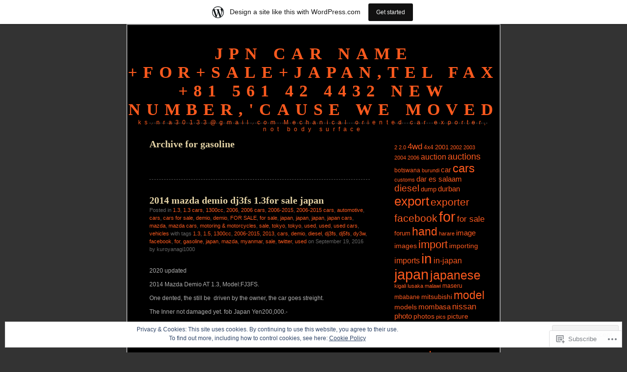

--- FILE ---
content_type: text/html; charset=UTF-8
request_url: https://111kuroyanagi1.wordpress.com/tag/gasoline/
body_size: 45856
content:
<!DOCTYPE html PUBLIC "-//W3C//DTD XHTML 1.0 Transitional//EN" "http://www.w3.org/TR/xhtml1/DTD/xhtml1-transitional.dtd">
<html xmlns="http://www.w3.org/1999/xhtml" lang="en">
<head profile="http://gmpg.org/xfn/11">
<meta http-equiv="Content-Type" content="text/html; charset=UTF-8" />
<title>gasoline | JPN CAR NAME +FOR+SALE+JAPAN,tel fax +81 561 42 4432 New number,&#039;cause we moved</title>
<link rel="pingback" href="https://111kuroyanagi1.wordpress.com/xmlrpc.php" />
<meta name='robots' content='max-image-preview:large' />
<link rel='dns-prefetch' href='//s0.wp.com' />
<link rel='dns-prefetch' href='//af.pubmine.com' />
<link rel="alternate" type="application/rss+xml" title="JPN CAR NAME +FOR+SALE+JAPAN,tel fax +81 561 42 4432 New number,&#039;cause we moved &raquo; Feed" href="https://111kuroyanagi1.wordpress.com/feed/" />
<link rel="alternate" type="application/rss+xml" title="JPN CAR NAME +FOR+SALE+JAPAN,tel fax +81 561 42 4432 New number,&#039;cause we moved &raquo; Comments Feed" href="https://111kuroyanagi1.wordpress.com/comments/feed/" />
<link rel="alternate" type="application/rss+xml" title="JPN CAR NAME +FOR+SALE+JAPAN,tel fax +81 561 42 4432 New number,&#039;cause we moved &raquo; gasoline Tag Feed" href="https://111kuroyanagi1.wordpress.com/tag/gasoline/feed/" />
	<script type="text/javascript">
		/* <![CDATA[ */
		function addLoadEvent(func) {
			var oldonload = window.onload;
			if (typeof window.onload != 'function') {
				window.onload = func;
			} else {
				window.onload = function () {
					oldonload();
					func();
				}
			}
		}
		/* ]]> */
	</script>
	<link crossorigin='anonymous' rel='stylesheet' id='all-css-0-1' href='/_static/??-eJxtjEsOwjAMRC9EMBUoiAXiLG6wojTOR7WjiNuTdoGEYDkz7w30alzJSlkhNVO5+ZAFenh6UgFqYy0xkGHsoJQqo5KA6Ivp6EQO8P+AQxzYQlrRRbOnH3zm4j9CwjWShuzNjCsM9LvZ5Ee6T1c72cvpZs/LG8VZRLg=&cssminify=yes' type='text/css' media='all' />
<style id='wp-emoji-styles-inline-css'>

	img.wp-smiley, img.emoji {
		display: inline !important;
		border: none !important;
		box-shadow: none !important;
		height: 1em !important;
		width: 1em !important;
		margin: 0 0.07em !important;
		vertical-align: -0.1em !important;
		background: none !important;
		padding: 0 !important;
	}
/*# sourceURL=wp-emoji-styles-inline-css */
</style>
<link crossorigin='anonymous' rel='stylesheet' id='all-css-2-1' href='/wp-content/plugins/gutenberg-core/v22.2.0/build/styles/block-library/style.css?m=1764855221i&cssminify=yes' type='text/css' media='all' />
<style id='wp-block-library-inline-css'>
.has-text-align-justify {
	text-align:justify;
}
.has-text-align-justify{text-align:justify;}

/*# sourceURL=wp-block-library-inline-css */
</style><style id='global-styles-inline-css'>
:root{--wp--preset--aspect-ratio--square: 1;--wp--preset--aspect-ratio--4-3: 4/3;--wp--preset--aspect-ratio--3-4: 3/4;--wp--preset--aspect-ratio--3-2: 3/2;--wp--preset--aspect-ratio--2-3: 2/3;--wp--preset--aspect-ratio--16-9: 16/9;--wp--preset--aspect-ratio--9-16: 9/16;--wp--preset--color--black: #000000;--wp--preset--color--cyan-bluish-gray: #abb8c3;--wp--preset--color--white: #ffffff;--wp--preset--color--pale-pink: #f78da7;--wp--preset--color--vivid-red: #cf2e2e;--wp--preset--color--luminous-vivid-orange: #ff6900;--wp--preset--color--luminous-vivid-amber: #fcb900;--wp--preset--color--light-green-cyan: #7bdcb5;--wp--preset--color--vivid-green-cyan: #00d084;--wp--preset--color--pale-cyan-blue: #8ed1fc;--wp--preset--color--vivid-cyan-blue: #0693e3;--wp--preset--color--vivid-purple: #9b51e0;--wp--preset--gradient--vivid-cyan-blue-to-vivid-purple: linear-gradient(135deg,rgb(6,147,227) 0%,rgb(155,81,224) 100%);--wp--preset--gradient--light-green-cyan-to-vivid-green-cyan: linear-gradient(135deg,rgb(122,220,180) 0%,rgb(0,208,130) 100%);--wp--preset--gradient--luminous-vivid-amber-to-luminous-vivid-orange: linear-gradient(135deg,rgb(252,185,0) 0%,rgb(255,105,0) 100%);--wp--preset--gradient--luminous-vivid-orange-to-vivid-red: linear-gradient(135deg,rgb(255,105,0) 0%,rgb(207,46,46) 100%);--wp--preset--gradient--very-light-gray-to-cyan-bluish-gray: linear-gradient(135deg,rgb(238,238,238) 0%,rgb(169,184,195) 100%);--wp--preset--gradient--cool-to-warm-spectrum: linear-gradient(135deg,rgb(74,234,220) 0%,rgb(151,120,209) 20%,rgb(207,42,186) 40%,rgb(238,44,130) 60%,rgb(251,105,98) 80%,rgb(254,248,76) 100%);--wp--preset--gradient--blush-light-purple: linear-gradient(135deg,rgb(255,206,236) 0%,rgb(152,150,240) 100%);--wp--preset--gradient--blush-bordeaux: linear-gradient(135deg,rgb(254,205,165) 0%,rgb(254,45,45) 50%,rgb(107,0,62) 100%);--wp--preset--gradient--luminous-dusk: linear-gradient(135deg,rgb(255,203,112) 0%,rgb(199,81,192) 50%,rgb(65,88,208) 100%);--wp--preset--gradient--pale-ocean: linear-gradient(135deg,rgb(255,245,203) 0%,rgb(182,227,212) 50%,rgb(51,167,181) 100%);--wp--preset--gradient--electric-grass: linear-gradient(135deg,rgb(202,248,128) 0%,rgb(113,206,126) 100%);--wp--preset--gradient--midnight: linear-gradient(135deg,rgb(2,3,129) 0%,rgb(40,116,252) 100%);--wp--preset--font-size--small: 13px;--wp--preset--font-size--medium: 20px;--wp--preset--font-size--large: 36px;--wp--preset--font-size--x-large: 42px;--wp--preset--font-family--albert-sans: 'Albert Sans', sans-serif;--wp--preset--font-family--alegreya: Alegreya, serif;--wp--preset--font-family--arvo: Arvo, serif;--wp--preset--font-family--bodoni-moda: 'Bodoni Moda', serif;--wp--preset--font-family--bricolage-grotesque: 'Bricolage Grotesque', sans-serif;--wp--preset--font-family--cabin: Cabin, sans-serif;--wp--preset--font-family--chivo: Chivo, sans-serif;--wp--preset--font-family--commissioner: Commissioner, sans-serif;--wp--preset--font-family--cormorant: Cormorant, serif;--wp--preset--font-family--courier-prime: 'Courier Prime', monospace;--wp--preset--font-family--crimson-pro: 'Crimson Pro', serif;--wp--preset--font-family--dm-mono: 'DM Mono', monospace;--wp--preset--font-family--dm-sans: 'DM Sans', sans-serif;--wp--preset--font-family--dm-serif-display: 'DM Serif Display', serif;--wp--preset--font-family--domine: Domine, serif;--wp--preset--font-family--eb-garamond: 'EB Garamond', serif;--wp--preset--font-family--epilogue: Epilogue, sans-serif;--wp--preset--font-family--fahkwang: Fahkwang, sans-serif;--wp--preset--font-family--figtree: Figtree, sans-serif;--wp--preset--font-family--fira-sans: 'Fira Sans', sans-serif;--wp--preset--font-family--fjalla-one: 'Fjalla One', sans-serif;--wp--preset--font-family--fraunces: Fraunces, serif;--wp--preset--font-family--gabarito: Gabarito, system-ui;--wp--preset--font-family--ibm-plex-mono: 'IBM Plex Mono', monospace;--wp--preset--font-family--ibm-plex-sans: 'IBM Plex Sans', sans-serif;--wp--preset--font-family--ibarra-real-nova: 'Ibarra Real Nova', serif;--wp--preset--font-family--instrument-serif: 'Instrument Serif', serif;--wp--preset--font-family--inter: Inter, sans-serif;--wp--preset--font-family--josefin-sans: 'Josefin Sans', sans-serif;--wp--preset--font-family--jost: Jost, sans-serif;--wp--preset--font-family--libre-baskerville: 'Libre Baskerville', serif;--wp--preset--font-family--libre-franklin: 'Libre Franklin', sans-serif;--wp--preset--font-family--literata: Literata, serif;--wp--preset--font-family--lora: Lora, serif;--wp--preset--font-family--merriweather: Merriweather, serif;--wp--preset--font-family--montserrat: Montserrat, sans-serif;--wp--preset--font-family--newsreader: Newsreader, serif;--wp--preset--font-family--noto-sans-mono: 'Noto Sans Mono', sans-serif;--wp--preset--font-family--nunito: Nunito, sans-serif;--wp--preset--font-family--open-sans: 'Open Sans', sans-serif;--wp--preset--font-family--overpass: Overpass, sans-serif;--wp--preset--font-family--pt-serif: 'PT Serif', serif;--wp--preset--font-family--petrona: Petrona, serif;--wp--preset--font-family--piazzolla: Piazzolla, serif;--wp--preset--font-family--playfair-display: 'Playfair Display', serif;--wp--preset--font-family--plus-jakarta-sans: 'Plus Jakarta Sans', sans-serif;--wp--preset--font-family--poppins: Poppins, sans-serif;--wp--preset--font-family--raleway: Raleway, sans-serif;--wp--preset--font-family--roboto: Roboto, sans-serif;--wp--preset--font-family--roboto-slab: 'Roboto Slab', serif;--wp--preset--font-family--rubik: Rubik, sans-serif;--wp--preset--font-family--rufina: Rufina, serif;--wp--preset--font-family--sora: Sora, sans-serif;--wp--preset--font-family--source-sans-3: 'Source Sans 3', sans-serif;--wp--preset--font-family--source-serif-4: 'Source Serif 4', serif;--wp--preset--font-family--space-mono: 'Space Mono', monospace;--wp--preset--font-family--syne: Syne, sans-serif;--wp--preset--font-family--texturina: Texturina, serif;--wp--preset--font-family--urbanist: Urbanist, sans-serif;--wp--preset--font-family--work-sans: 'Work Sans', sans-serif;--wp--preset--spacing--20: 0.44rem;--wp--preset--spacing--30: 0.67rem;--wp--preset--spacing--40: 1rem;--wp--preset--spacing--50: 1.5rem;--wp--preset--spacing--60: 2.25rem;--wp--preset--spacing--70: 3.38rem;--wp--preset--spacing--80: 5.06rem;--wp--preset--shadow--natural: 6px 6px 9px rgba(0, 0, 0, 0.2);--wp--preset--shadow--deep: 12px 12px 50px rgba(0, 0, 0, 0.4);--wp--preset--shadow--sharp: 6px 6px 0px rgba(0, 0, 0, 0.2);--wp--preset--shadow--outlined: 6px 6px 0px -3px rgb(255, 255, 255), 6px 6px rgb(0, 0, 0);--wp--preset--shadow--crisp: 6px 6px 0px rgb(0, 0, 0);}:where(.is-layout-flex){gap: 0.5em;}:where(.is-layout-grid){gap: 0.5em;}body .is-layout-flex{display: flex;}.is-layout-flex{flex-wrap: wrap;align-items: center;}.is-layout-flex > :is(*, div){margin: 0;}body .is-layout-grid{display: grid;}.is-layout-grid > :is(*, div){margin: 0;}:where(.wp-block-columns.is-layout-flex){gap: 2em;}:where(.wp-block-columns.is-layout-grid){gap: 2em;}:where(.wp-block-post-template.is-layout-flex){gap: 1.25em;}:where(.wp-block-post-template.is-layout-grid){gap: 1.25em;}.has-black-color{color: var(--wp--preset--color--black) !important;}.has-cyan-bluish-gray-color{color: var(--wp--preset--color--cyan-bluish-gray) !important;}.has-white-color{color: var(--wp--preset--color--white) !important;}.has-pale-pink-color{color: var(--wp--preset--color--pale-pink) !important;}.has-vivid-red-color{color: var(--wp--preset--color--vivid-red) !important;}.has-luminous-vivid-orange-color{color: var(--wp--preset--color--luminous-vivid-orange) !important;}.has-luminous-vivid-amber-color{color: var(--wp--preset--color--luminous-vivid-amber) !important;}.has-light-green-cyan-color{color: var(--wp--preset--color--light-green-cyan) !important;}.has-vivid-green-cyan-color{color: var(--wp--preset--color--vivid-green-cyan) !important;}.has-pale-cyan-blue-color{color: var(--wp--preset--color--pale-cyan-blue) !important;}.has-vivid-cyan-blue-color{color: var(--wp--preset--color--vivid-cyan-blue) !important;}.has-vivid-purple-color{color: var(--wp--preset--color--vivid-purple) !important;}.has-black-background-color{background-color: var(--wp--preset--color--black) !important;}.has-cyan-bluish-gray-background-color{background-color: var(--wp--preset--color--cyan-bluish-gray) !important;}.has-white-background-color{background-color: var(--wp--preset--color--white) !important;}.has-pale-pink-background-color{background-color: var(--wp--preset--color--pale-pink) !important;}.has-vivid-red-background-color{background-color: var(--wp--preset--color--vivid-red) !important;}.has-luminous-vivid-orange-background-color{background-color: var(--wp--preset--color--luminous-vivid-orange) !important;}.has-luminous-vivid-amber-background-color{background-color: var(--wp--preset--color--luminous-vivid-amber) !important;}.has-light-green-cyan-background-color{background-color: var(--wp--preset--color--light-green-cyan) !important;}.has-vivid-green-cyan-background-color{background-color: var(--wp--preset--color--vivid-green-cyan) !important;}.has-pale-cyan-blue-background-color{background-color: var(--wp--preset--color--pale-cyan-blue) !important;}.has-vivid-cyan-blue-background-color{background-color: var(--wp--preset--color--vivid-cyan-blue) !important;}.has-vivid-purple-background-color{background-color: var(--wp--preset--color--vivid-purple) !important;}.has-black-border-color{border-color: var(--wp--preset--color--black) !important;}.has-cyan-bluish-gray-border-color{border-color: var(--wp--preset--color--cyan-bluish-gray) !important;}.has-white-border-color{border-color: var(--wp--preset--color--white) !important;}.has-pale-pink-border-color{border-color: var(--wp--preset--color--pale-pink) !important;}.has-vivid-red-border-color{border-color: var(--wp--preset--color--vivid-red) !important;}.has-luminous-vivid-orange-border-color{border-color: var(--wp--preset--color--luminous-vivid-orange) !important;}.has-luminous-vivid-amber-border-color{border-color: var(--wp--preset--color--luminous-vivid-amber) !important;}.has-light-green-cyan-border-color{border-color: var(--wp--preset--color--light-green-cyan) !important;}.has-vivid-green-cyan-border-color{border-color: var(--wp--preset--color--vivid-green-cyan) !important;}.has-pale-cyan-blue-border-color{border-color: var(--wp--preset--color--pale-cyan-blue) !important;}.has-vivid-cyan-blue-border-color{border-color: var(--wp--preset--color--vivid-cyan-blue) !important;}.has-vivid-purple-border-color{border-color: var(--wp--preset--color--vivid-purple) !important;}.has-vivid-cyan-blue-to-vivid-purple-gradient-background{background: var(--wp--preset--gradient--vivid-cyan-blue-to-vivid-purple) !important;}.has-light-green-cyan-to-vivid-green-cyan-gradient-background{background: var(--wp--preset--gradient--light-green-cyan-to-vivid-green-cyan) !important;}.has-luminous-vivid-amber-to-luminous-vivid-orange-gradient-background{background: var(--wp--preset--gradient--luminous-vivid-amber-to-luminous-vivid-orange) !important;}.has-luminous-vivid-orange-to-vivid-red-gradient-background{background: var(--wp--preset--gradient--luminous-vivid-orange-to-vivid-red) !important;}.has-very-light-gray-to-cyan-bluish-gray-gradient-background{background: var(--wp--preset--gradient--very-light-gray-to-cyan-bluish-gray) !important;}.has-cool-to-warm-spectrum-gradient-background{background: var(--wp--preset--gradient--cool-to-warm-spectrum) !important;}.has-blush-light-purple-gradient-background{background: var(--wp--preset--gradient--blush-light-purple) !important;}.has-blush-bordeaux-gradient-background{background: var(--wp--preset--gradient--blush-bordeaux) !important;}.has-luminous-dusk-gradient-background{background: var(--wp--preset--gradient--luminous-dusk) !important;}.has-pale-ocean-gradient-background{background: var(--wp--preset--gradient--pale-ocean) !important;}.has-electric-grass-gradient-background{background: var(--wp--preset--gradient--electric-grass) !important;}.has-midnight-gradient-background{background: var(--wp--preset--gradient--midnight) !important;}.has-small-font-size{font-size: var(--wp--preset--font-size--small) !important;}.has-medium-font-size{font-size: var(--wp--preset--font-size--medium) !important;}.has-large-font-size{font-size: var(--wp--preset--font-size--large) !important;}.has-x-large-font-size{font-size: var(--wp--preset--font-size--x-large) !important;}.has-albert-sans-font-family{font-family: var(--wp--preset--font-family--albert-sans) !important;}.has-alegreya-font-family{font-family: var(--wp--preset--font-family--alegreya) !important;}.has-arvo-font-family{font-family: var(--wp--preset--font-family--arvo) !important;}.has-bodoni-moda-font-family{font-family: var(--wp--preset--font-family--bodoni-moda) !important;}.has-bricolage-grotesque-font-family{font-family: var(--wp--preset--font-family--bricolage-grotesque) !important;}.has-cabin-font-family{font-family: var(--wp--preset--font-family--cabin) !important;}.has-chivo-font-family{font-family: var(--wp--preset--font-family--chivo) !important;}.has-commissioner-font-family{font-family: var(--wp--preset--font-family--commissioner) !important;}.has-cormorant-font-family{font-family: var(--wp--preset--font-family--cormorant) !important;}.has-courier-prime-font-family{font-family: var(--wp--preset--font-family--courier-prime) !important;}.has-crimson-pro-font-family{font-family: var(--wp--preset--font-family--crimson-pro) !important;}.has-dm-mono-font-family{font-family: var(--wp--preset--font-family--dm-mono) !important;}.has-dm-sans-font-family{font-family: var(--wp--preset--font-family--dm-sans) !important;}.has-dm-serif-display-font-family{font-family: var(--wp--preset--font-family--dm-serif-display) !important;}.has-domine-font-family{font-family: var(--wp--preset--font-family--domine) !important;}.has-eb-garamond-font-family{font-family: var(--wp--preset--font-family--eb-garamond) !important;}.has-epilogue-font-family{font-family: var(--wp--preset--font-family--epilogue) !important;}.has-fahkwang-font-family{font-family: var(--wp--preset--font-family--fahkwang) !important;}.has-figtree-font-family{font-family: var(--wp--preset--font-family--figtree) !important;}.has-fira-sans-font-family{font-family: var(--wp--preset--font-family--fira-sans) !important;}.has-fjalla-one-font-family{font-family: var(--wp--preset--font-family--fjalla-one) !important;}.has-fraunces-font-family{font-family: var(--wp--preset--font-family--fraunces) !important;}.has-gabarito-font-family{font-family: var(--wp--preset--font-family--gabarito) !important;}.has-ibm-plex-mono-font-family{font-family: var(--wp--preset--font-family--ibm-plex-mono) !important;}.has-ibm-plex-sans-font-family{font-family: var(--wp--preset--font-family--ibm-plex-sans) !important;}.has-ibarra-real-nova-font-family{font-family: var(--wp--preset--font-family--ibarra-real-nova) !important;}.has-instrument-serif-font-family{font-family: var(--wp--preset--font-family--instrument-serif) !important;}.has-inter-font-family{font-family: var(--wp--preset--font-family--inter) !important;}.has-josefin-sans-font-family{font-family: var(--wp--preset--font-family--josefin-sans) !important;}.has-jost-font-family{font-family: var(--wp--preset--font-family--jost) !important;}.has-libre-baskerville-font-family{font-family: var(--wp--preset--font-family--libre-baskerville) !important;}.has-libre-franklin-font-family{font-family: var(--wp--preset--font-family--libre-franklin) !important;}.has-literata-font-family{font-family: var(--wp--preset--font-family--literata) !important;}.has-lora-font-family{font-family: var(--wp--preset--font-family--lora) !important;}.has-merriweather-font-family{font-family: var(--wp--preset--font-family--merriweather) !important;}.has-montserrat-font-family{font-family: var(--wp--preset--font-family--montserrat) !important;}.has-newsreader-font-family{font-family: var(--wp--preset--font-family--newsreader) !important;}.has-noto-sans-mono-font-family{font-family: var(--wp--preset--font-family--noto-sans-mono) !important;}.has-nunito-font-family{font-family: var(--wp--preset--font-family--nunito) !important;}.has-open-sans-font-family{font-family: var(--wp--preset--font-family--open-sans) !important;}.has-overpass-font-family{font-family: var(--wp--preset--font-family--overpass) !important;}.has-pt-serif-font-family{font-family: var(--wp--preset--font-family--pt-serif) !important;}.has-petrona-font-family{font-family: var(--wp--preset--font-family--petrona) !important;}.has-piazzolla-font-family{font-family: var(--wp--preset--font-family--piazzolla) !important;}.has-playfair-display-font-family{font-family: var(--wp--preset--font-family--playfair-display) !important;}.has-plus-jakarta-sans-font-family{font-family: var(--wp--preset--font-family--plus-jakarta-sans) !important;}.has-poppins-font-family{font-family: var(--wp--preset--font-family--poppins) !important;}.has-raleway-font-family{font-family: var(--wp--preset--font-family--raleway) !important;}.has-roboto-font-family{font-family: var(--wp--preset--font-family--roboto) !important;}.has-roboto-slab-font-family{font-family: var(--wp--preset--font-family--roboto-slab) !important;}.has-rubik-font-family{font-family: var(--wp--preset--font-family--rubik) !important;}.has-rufina-font-family{font-family: var(--wp--preset--font-family--rufina) !important;}.has-sora-font-family{font-family: var(--wp--preset--font-family--sora) !important;}.has-source-sans-3-font-family{font-family: var(--wp--preset--font-family--source-sans-3) !important;}.has-source-serif-4-font-family{font-family: var(--wp--preset--font-family--source-serif-4) !important;}.has-space-mono-font-family{font-family: var(--wp--preset--font-family--space-mono) !important;}.has-syne-font-family{font-family: var(--wp--preset--font-family--syne) !important;}.has-texturina-font-family{font-family: var(--wp--preset--font-family--texturina) !important;}.has-urbanist-font-family{font-family: var(--wp--preset--font-family--urbanist) !important;}.has-work-sans-font-family{font-family: var(--wp--preset--font-family--work-sans) !important;}
/*# sourceURL=global-styles-inline-css */
</style>

<style id='classic-theme-styles-inline-css'>
/*! This file is auto-generated */
.wp-block-button__link{color:#fff;background-color:#32373c;border-radius:9999px;box-shadow:none;text-decoration:none;padding:calc(.667em + 2px) calc(1.333em + 2px);font-size:1.125em}.wp-block-file__button{background:#32373c;color:#fff;text-decoration:none}
/*# sourceURL=/wp-includes/css/classic-themes.min.css */
</style>
<link crossorigin='anonymous' rel='stylesheet' id='all-css-4-1' href='/_static/??-eJyFkN0KwjAMhV/ILEyHPxfis7Rd3KrtWppM8e3NEHQizJuQHM53SIL3DC4NQoNgDmPnB0aXbEjuyriu6n1VA/uYA0GhW9Vg61neDmB5BKoc8wpnQXGET1Yh1WM2Mjkitd5QoKi2JeyelQFrcyFm0Br9GEF6BfmHe8mYR4s2GHeFQCJUejIt/l2wkJ7SaduhumbjEtRRAn2AEZ+GrwHOwfgyoad4rHdNvT1sNuvt5QkHJoUR&cssminify=yes' type='text/css' media='all' />
<style id='jetpack-global-styles-frontend-style-inline-css'>
:root { --font-headings: unset; --font-base: unset; --font-headings-default: -apple-system,BlinkMacSystemFont,"Segoe UI",Roboto,Oxygen-Sans,Ubuntu,Cantarell,"Helvetica Neue",sans-serif; --font-base-default: -apple-system,BlinkMacSystemFont,"Segoe UI",Roboto,Oxygen-Sans,Ubuntu,Cantarell,"Helvetica Neue",sans-serif;}
/*# sourceURL=jetpack-global-styles-frontend-style-inline-css */
</style>
<link crossorigin='anonymous' rel='stylesheet' id='all-css-6-1' href='/_static/??-eJyNjcEKwjAQRH/IuFRT6kX8FNkmS5K6yQY3Qfx7bfEiXrwM82B4A49qnJRGpUHupnIPqSgs1Cq624chi6zhO5OCRryTR++fW00l7J3qDv43XVNxoOISsmEJol/wY2uR8vs3WggsM/I6uOTzMI3Hw8lOg11eUT1JKA==&cssminify=yes' type='text/css' media='all' />
<script type="text/javascript" id="wpcom-actionbar-placeholder-js-extra">
/* <![CDATA[ */
var actionbardata = {"siteID":"3721589","postID":"0","siteURL":"https://111kuroyanagi1.wordpress.com","xhrURL":"https://111kuroyanagi1.wordpress.com/wp-admin/admin-ajax.php","nonce":"dd15ffb2a3","isLoggedIn":"","statusMessage":"","subsEmailDefault":"instantly","proxyScriptUrl":"https://s0.wp.com/wp-content/js/wpcom-proxy-request.js?m=1513050504i&amp;ver=20211021","i18n":{"followedText":"New posts from this site will now appear in your \u003Ca href=\"https://wordpress.com/reader\"\u003EReader\u003C/a\u003E","foldBar":"Collapse this bar","unfoldBar":"Expand this bar","shortLinkCopied":"Shortlink copied to clipboard."}};
//# sourceURL=wpcom-actionbar-placeholder-js-extra
/* ]]> */
</script>
<script type="text/javascript" id="jetpack-mu-wpcom-settings-js-before">
/* <![CDATA[ */
var JETPACK_MU_WPCOM_SETTINGS = {"assetsUrl":"https://s0.wp.com/wp-content/mu-plugins/jetpack-mu-wpcom-plugin/moon/jetpack_vendor/automattic/jetpack-mu-wpcom/src/build/"};
//# sourceURL=jetpack-mu-wpcom-settings-js-before
/* ]]> */
</script>
<script crossorigin='anonymous' type='text/javascript'  src='/_static/??/wp-content/js/rlt-proxy.js,/wp-content/blog-plugins/wordads-classes/js/cmp/v2/cmp-non-gdpr.js?m=1720530689j'></script>
<script type="text/javascript" id="rlt-proxy-js-after">
/* <![CDATA[ */
	rltInitialize( {"token":null,"iframeOrigins":["https:\/\/widgets.wp.com"]} );
//# sourceURL=rlt-proxy-js-after
/* ]]> */
</script>
<link rel="EditURI" type="application/rsd+xml" title="RSD" href="https://111kuroyanagi1.wordpress.com/xmlrpc.php?rsd" />
<meta name="generator" content="WordPress.com" />

<!-- Jetpack Open Graph Tags -->
<meta property="og:type" content="website" />
<meta property="og:title" content="gasoline &#8211; JPN CAR NAME +FOR+SALE+JAPAN,tel fax +81 561 42 4432 New number,&#039;cause we moved" />
<meta property="og:url" content="https://111kuroyanagi1.wordpress.com/tag/gasoline/" />
<meta property="og:site_name" content="JPN CAR NAME +FOR+SALE+JAPAN,tel fax +81 561 42 4432 New number,&#039;cause we moved" />
<meta property="og:image" content="https://111kuroyanagi1.wordpress.com/wp-content/uploads/2018/12/cropped-kazuo-kuroyanagi-mercedes-benz.jpg?w=200" />
<meta property="og:image:width" content="200" />
<meta property="og:image:height" content="200" />
<meta property="og:image:alt" content="" />
<meta property="og:locale" content="en_US" />
<meta property="fb:app_id" content="249643311490" />
<meta name="twitter:creator" content="@kuroyanagi1000" />
<meta name="twitter:site" content="@kuroyanagi1000" />

<!-- End Jetpack Open Graph Tags -->
<link rel='openid.server' href='https://111kuroyanagi1.wordpress.com/?openidserver=1' />
<link rel='openid.delegate' href='https://111kuroyanagi1.wordpress.com/' />
<link rel="search" type="application/opensearchdescription+xml" href="https://111kuroyanagi1.wordpress.com/osd.xml" title="JPN CAR NAME +FOR+SALE+JAPAN,tel fax +81 561 42 4432 New number,&#039;cause we moved" />
<link rel="search" type="application/opensearchdescription+xml" href="https://s1.wp.com/opensearch.xml" title="WordPress.com" />
		<style id="wpcom-hotfix-masterbar-style">
			@media screen and (min-width: 783px) {
				#wpadminbar .quicklinks li#wp-admin-bar-my-account.with-avatar > a img {
					margin-top: 5px;
				}
			}
		</style>
		<meta name="description" content="Posts about gasoline written by kuroyanagi1000" />
<style type="text/css">
#header h1 a, #header div.description {
	color: #FD5A1E
}
</style><script type="text/javascript">
/* <![CDATA[ */
var wa_client = {}; wa_client.cmd = []; wa_client.config = { 'blog_id': 3721589, 'blog_language': 'en', 'is_wordads': false, 'hosting_type': 0, 'afp_account_id': null, 'afp_host_id': 5038568878849053, 'theme': 'pub/black-letterhead', '_': { 'title': 'Advertisement', 'privacy_settings': 'Privacy Settings' }, 'formats': [ 'belowpost', 'bottom_sticky', 'sidebar_sticky_right', 'sidebar', 'gutenberg_rectangle', 'gutenberg_leaderboard', 'gutenberg_mobile_leaderboard', 'gutenberg_skyscraper' ] };
/* ]]> */
</script>
		<script type="text/javascript">

			window.doNotSellCallback = function() {

				var linkElements = [
					'a[href="https://wordpress.com/?ref=footer_blog"]',
					'a[href="https://wordpress.com/?ref=footer_website"]',
					'a[href="https://wordpress.com/?ref=vertical_footer"]',
					'a[href^="https://wordpress.com/?ref=footer_segment_"]',
				].join(',');

				var dnsLink = document.createElement( 'a' );
				dnsLink.href = 'https://wordpress.com/advertising-program-optout/';
				dnsLink.classList.add( 'do-not-sell-link' );
				dnsLink.rel = 'nofollow';
				dnsLink.style.marginLeft = '0.5em';
				dnsLink.textContent = 'Do Not Sell or Share My Personal Information';

				var creditLinks = document.querySelectorAll( linkElements );

				if ( 0 === creditLinks.length ) {
					return false;
				}

				Array.prototype.forEach.call( creditLinks, function( el ) {
					el.insertAdjacentElement( 'afterend', dnsLink );
				});

				return true;
			};

		</script>
		<link rel="icon" href="https://111kuroyanagi1.wordpress.com/wp-content/uploads/2018/12/cropped-kazuo-kuroyanagi-mercedes-benz.jpg?w=32" sizes="32x32" />
<link rel="icon" href="https://111kuroyanagi1.wordpress.com/wp-content/uploads/2018/12/cropped-kazuo-kuroyanagi-mercedes-benz.jpg?w=192" sizes="192x192" />
<link rel="apple-touch-icon" href="https://111kuroyanagi1.wordpress.com/wp-content/uploads/2018/12/cropped-kazuo-kuroyanagi-mercedes-benz.jpg?w=180" />
<meta name="msapplication-TileImage" content="https://111kuroyanagi1.wordpress.com/wp-content/uploads/2018/12/cropped-kazuo-kuroyanagi-mercedes-benz.jpg?w=270" />
<script type="text/javascript">
	window.google_analytics_uacct = "UA-52447-2";
</script>

<script type="text/javascript">
	var _gaq = _gaq || [];
	_gaq.push(['_setAccount', 'UA-52447-2']);
	_gaq.push(['_gat._anonymizeIp']);
	_gaq.push(['_setDomainName', 'wordpress.com']);
	_gaq.push(['_initData']);
	_gaq.push(['_trackPageview']);

	(function() {
		var ga = document.createElement('script'); ga.type = 'text/javascript'; ga.async = true;
		ga.src = ('https:' == document.location.protocol ? 'https://ssl' : 'http://www') + '.google-analytics.com/ga.js';
		(document.getElementsByTagName('head')[0] || document.getElementsByTagName('body')[0]).appendChild(ga);
	})();
</script>
<link crossorigin='anonymous' rel='stylesheet' id='all-css-0-3' href='/_static/??-eJyNjMEKgzAQBX9Ifdha9CJ+StF1KdFkN7gJ+X0RbM89zjAMSqxJJbEkhFxHnz9ODBunONN+M4Kq4O2EsHil3WDFRT4aMqvw/yHomj0baD40G/tf9BXXcApj27+ej6Hr2247ASkBO20=&cssminify=yes' type='text/css' media='all' />
</head>
<body class="archive tag tag-gasoline tag-87591 wp-theme-pubblack-letterhead customizer-styles-applied jetpack-reblog-enabled has-marketing-bar has-marketing-bar-theme-black-letterhead">
<div id="page">
<div id="header" onclick="location.href='https://111kuroyanagi1.wordpress.com';" style="cursor:pointer;">
	<h1><a href="https://111kuroyanagi1.wordpress.com/">JPN CAR NAME +FOR+SALE+JAPAN,tel fax +81 561 42 4432 New number,&#039;cause we moved</a></h1>
	<div class="description">ks.nra30133@gmail.com   Mechanical oriented car exporter, not body surface</div>
</div>

	<div id="content" class="narrowcolumn">

		
		 		<h2 class="pagetitle">Archive for gasoline</h2>

 	  

		<div class="navigation">
			<div class="alignleft"></div>
			<div class="alignright"></div>
		</div>

				<div class="post-11089 post type-post status-publish format-standard hentry category-1-3 category-1-3-cars category-1300cc category-2006-cars-2 category-2006-cars-motoring-motorcycles category-2006-2015 category-2006-2015-cars category-automotive category-cars category-cars-for-sale-motoring-motorcycles category-demio category-demio-mazda category-for-sale-2 category-for-sale-cars category-japan category-japan-cars-2 category-japan-demio category-japan-cars-motoring-motorcycles category-mazda category-mazda-cars-motoring-motorcycles category-motoring-motorcycles category-sale category-tokyo category-tokyo-mazda category-used category-used-cars-3 category-used-cars-motoring-motorcycles category-vehicles tag-1-3 tag-1-5 tag-1300cc tag-2006-2015 tag-755991 tag-cars tag-demio tag-diesel tag-dj3fs tag-dj5fs tag-dy3w tag-facebook tag-for tag-gasoline tag-japan tag-mazda tag-myanmar tag-sale tag-twitter tag-used">

<h2 id="post-11089"><a href="https://111kuroyanagi1.wordpress.com/2016/09/19/2006-15-mazda-demio-1-3-dy3w-for-sale-japan/" rel="bookmark">2014 mazda demio  dj3fs 1.3for sale&nbsp;japan</a></h2>

<small>Posted in <a href="https://111kuroyanagi1.wordpress.com/category/cars/1-3/" rel="category tag">1.3</a>, <a href="https://111kuroyanagi1.wordpress.com/category/motoring-motorcycles/1-3-cars/" rel="category tag">1.3 cars</a>, <a href="https://111kuroyanagi1.wordpress.com/category/cars/1300cc/" rel="category tag">1300cc</a>, <a href="https://111kuroyanagi1.wordpress.com/category/cars/2006-cars-2/" rel="category tag">2006</a>, <a href="https://111kuroyanagi1.wordpress.com/category/motoring-motorcycles/2006-cars-motoring-motorcycles/" rel="category tag">2006 cars</a>, <a href="https://111kuroyanagi1.wordpress.com/category/cars/2006-2015/" rel="category tag">2006-2015</a>, <a href="https://111kuroyanagi1.wordpress.com/category/motoring-motorcycles/2006-2015-cars/" rel="category tag">2006-2015 cars</a>, <a href="https://111kuroyanagi1.wordpress.com/category/automotive/" rel="category tag">automotive</a>, <a href="https://111kuroyanagi1.wordpress.com/category/cars/" rel="category tag">cars</a>, <a href="https://111kuroyanagi1.wordpress.com/category/motoring-motorcycles/cars-for-sale-motoring-motorcycles/" rel="category tag">cars for sale</a>, <a href="https://111kuroyanagi1.wordpress.com/category/demio/" rel="category tag">demio</a>, <a href="https://111kuroyanagi1.wordpress.com/category/mazda/demio-mazda/" rel="category tag">demio</a>, <a href="https://111kuroyanagi1.wordpress.com/category/for-sale-2/" rel="category tag">FOR SALE</a>, <a href="https://111kuroyanagi1.wordpress.com/category/cars/for-sale-cars/" rel="category tag">for sale</a>, <a href="https://111kuroyanagi1.wordpress.com/category/japan/" rel="category tag">japan</a>, <a href="https://111kuroyanagi1.wordpress.com/category/cars/japan-cars-2/" rel="category tag">japan</a>, <a href="https://111kuroyanagi1.wordpress.com/category/demio/japan-demio/" rel="category tag">japan</a>, <a href="https://111kuroyanagi1.wordpress.com/category/motoring-motorcycles/japan-cars-motoring-motorcycles/" rel="category tag">japan cars</a>, <a href="https://111kuroyanagi1.wordpress.com/category/mazda/" rel="category tag">mazda</a>, <a href="https://111kuroyanagi1.wordpress.com/category/motoring-motorcycles/mazda-cars-motoring-motorcycles/" rel="category tag">mazda cars</a>, <a href="https://111kuroyanagi1.wordpress.com/category/motoring-motorcycles/" rel="category tag">motoring &amp; motorcycles</a>, <a href="https://111kuroyanagi1.wordpress.com/category/sale/" rel="category tag">sale</a>, <a href="https://111kuroyanagi1.wordpress.com/category/tokyo/" rel="category tag">tokyo</a>, <a href="https://111kuroyanagi1.wordpress.com/category/mazda/tokyo-mazda/" rel="category tag">tokyo</a>, <a href="https://111kuroyanagi1.wordpress.com/category/used/" rel="category tag">used</a>, <a href="https://111kuroyanagi1.wordpress.com/category/cars/used-cars-3/" rel="category tag">used</a>, <a href="https://111kuroyanagi1.wordpress.com/category/motoring-motorcycles/used-cars-motoring-motorcycles/" rel="category tag">used cars</a>, <a href="https://111kuroyanagi1.wordpress.com/category/vehicles/" rel="category tag">vehicles</a> with tags <a href="https://111kuroyanagi1.wordpress.com/tag/1-3/" rel="tag">1.3</a>, <a href="https://111kuroyanagi1.wordpress.com/tag/1-5/" rel="tag">1.5</a>, <a href="https://111kuroyanagi1.wordpress.com/tag/1300cc/" rel="tag">1300cc</a>, <a href="https://111kuroyanagi1.wordpress.com/tag/2006-2015/" rel="tag">2006-2015</a>, <a href="https://111kuroyanagi1.wordpress.com/tag/2013/" rel="tag">2013</a>, <a href="https://111kuroyanagi1.wordpress.com/tag/cars/" rel="tag">cars</a>, <a href="https://111kuroyanagi1.wordpress.com/tag/demio/" rel="tag">demio</a>, <a href="https://111kuroyanagi1.wordpress.com/tag/diesel/" rel="tag">diesel</a>, <a href="https://111kuroyanagi1.wordpress.com/tag/dj3fs/" rel="tag">dj3fs</a>, <a href="https://111kuroyanagi1.wordpress.com/tag/dj5fs/" rel="tag">dj5fs</a>, <a href="https://111kuroyanagi1.wordpress.com/tag/dy3w/" rel="tag">dy3w</a>, <a href="https://111kuroyanagi1.wordpress.com/tag/facebook/" rel="tag">facebook</a>, <a href="https://111kuroyanagi1.wordpress.com/tag/for/" rel="tag">for</a>, <a href="https://111kuroyanagi1.wordpress.com/tag/gasoline/" rel="tag">gasoline</a>, <a href="https://111kuroyanagi1.wordpress.com/tag/japan/" rel="tag">japan</a>, <a href="https://111kuroyanagi1.wordpress.com/tag/mazda/" rel="tag">mazda</a>, <a href="https://111kuroyanagi1.wordpress.com/tag/myanmar/" rel="tag">myanmar</a>, <a href="https://111kuroyanagi1.wordpress.com/tag/sale/" rel="tag">sale</a>, <a href="https://111kuroyanagi1.wordpress.com/tag/twitter/" rel="tag">twitter</a>, <a href="https://111kuroyanagi1.wordpress.com/tag/used/" rel="tag">used</a> on September 19, 2016 by kuroyanagi1000</small>
<div class="entry">
<div class="cs-rating pd-rating" id="pd_rating_holder_49708_post_11089"></div><br/><p>2020 updated</p>
<p>2014 Mazda Demio AT 1.3, Model:FJ3FS.</p>
<p>One dented, the still be  driven by the owner, the car goes streight.</p>
<p>The Inner not damaged yet. fob Japan Yen200,000.-</p>
<p>70,000kms around, otherwise very good conditions.</p>
<p>Be advised that you fix it in your contry,please.</p>
<p><a href="https://111kuroyanagi1.wordpress.com/wp-content/uploads/2016/09/2013-mazda-demio-at-1.3g-70k-dj3fs-for-sale-in-japan.png"><img data-attachment-id="14595" data-permalink="https://111kuroyanagi1.wordpress.com/2016/09/19/2006-15-mazda-demio-1-3-dy3w-for-sale-japan/2013-mazda-demio-at-1-3g-70k-dj3fs-for-sale-in-japan/" data-orig-file="https://111kuroyanagi1.wordpress.com/wp-content/uploads/2016/09/2013-mazda-demio-at-1.3g-70k-dj3fs-for-sale-in-japan.png" data-orig-size="693,489" data-comments-opened="1" data-image-meta="{&quot;aperture&quot;:&quot;0&quot;,&quot;credit&quot;:&quot;&quot;,&quot;camera&quot;:&quot;&quot;,&quot;caption&quot;:&quot;&quot;,&quot;created_timestamp&quot;:&quot;0&quot;,&quot;copyright&quot;:&quot;&quot;,&quot;focal_length&quot;:&quot;0&quot;,&quot;iso&quot;:&quot;0&quot;,&quot;shutter_speed&quot;:&quot;0&quot;,&quot;title&quot;:&quot;&quot;,&quot;orientation&quot;:&quot;0&quot;}" data-image-title="2013 mazda demio AT 1.3g 70k dj3fs for sale in japan" data-image-description="" data-image-caption="" data-medium-file="https://111kuroyanagi1.wordpress.com/wp-content/uploads/2016/09/2013-mazda-demio-at-1.3g-70k-dj3fs-for-sale-in-japan.png?w=300" data-large-file="https://111kuroyanagi1.wordpress.com/wp-content/uploads/2016/09/2013-mazda-demio-at-1.3g-70k-dj3fs-for-sale-in-japan.png?w=450" class="alignnone size-medium wp-image-14595" src="https://111kuroyanagi1.wordpress.com/wp-content/uploads/2016/09/2013-mazda-demio-at-1.3g-70k-dj3fs-for-sale-in-japan.png?w=300&#038;h=212" alt="2013 mazda demio dj3fs 1.3 gasoline for sale in japan" width="300" height="212" srcset="https://111kuroyanagi1.wordpress.com/wp-content/uploads/2016/09/2013-mazda-demio-at-1.3g-70k-dj3fs-for-sale-in-japan.png?w=300 300w, https://111kuroyanagi1.wordpress.com/wp-content/uploads/2016/09/2013-mazda-demio-at-1.3g-70k-dj3fs-for-sale-in-japan.png?w=600 600w, https://111kuroyanagi1.wordpress.com/wp-content/uploads/2016/09/2013-mazda-demio-at-1.3g-70k-dj3fs-for-sale-in-japan.png?w=150 150w" sizes="(max-width: 300px) 100vw, 300px" /></a></p>
<p>&nbsp;</p>
<p><a href="https://111kuroyanagi1.wordpress.com/wp-content/uploads/2016/09/2013-mazda-demio-at-1.3g-70k-dj3fs-for-sale-in-japan-1.png"><img data-attachment-id="14593" data-permalink="https://111kuroyanagi1.wordpress.com/2016/09/19/2006-15-mazda-demio-1-3-dy3w-for-sale-japan/2013-mazda-demio-at-1-3g-70k-dj3fs-for-sale-in-japan-1/" data-orig-file="https://111kuroyanagi1.wordpress.com/wp-content/uploads/2016/09/2013-mazda-demio-at-1.3g-70k-dj3fs-for-sale-in-japan-1.png" data-orig-size="547,548" data-comments-opened="1" data-image-meta="{&quot;aperture&quot;:&quot;0&quot;,&quot;credit&quot;:&quot;&quot;,&quot;camera&quot;:&quot;&quot;,&quot;caption&quot;:&quot;&quot;,&quot;created_timestamp&quot;:&quot;0&quot;,&quot;copyright&quot;:&quot;&quot;,&quot;focal_length&quot;:&quot;0&quot;,&quot;iso&quot;:&quot;0&quot;,&quot;shutter_speed&quot;:&quot;0&quot;,&quot;title&quot;:&quot;&quot;,&quot;orientation&quot;:&quot;0&quot;}" data-image-title="2013 mazda demio AT 1.3g 70k dj3fs for sale in japan 1" data-image-description="" data-image-caption="" data-medium-file="https://111kuroyanagi1.wordpress.com/wp-content/uploads/2016/09/2013-mazda-demio-at-1.3g-70k-dj3fs-for-sale-in-japan-1.png?w=300" data-large-file="https://111kuroyanagi1.wordpress.com/wp-content/uploads/2016/09/2013-mazda-demio-at-1.3g-70k-dj3fs-for-sale-in-japan-1.png?w=450" class="alignnone size-medium wp-image-14593" src="https://111kuroyanagi1.wordpress.com/wp-content/uploads/2016/09/2013-mazda-demio-at-1.3g-70k-dj3fs-for-sale-in-japan-1.png?w=300&#038;h=300" alt="" width="300" height="300" srcset="https://111kuroyanagi1.wordpress.com/wp-content/uploads/2016/09/2013-mazda-demio-at-1.3g-70k-dj3fs-for-sale-in-japan-1.png?w=300 300w, https://111kuroyanagi1.wordpress.com/wp-content/uploads/2016/09/2013-mazda-demio-at-1.3g-70k-dj3fs-for-sale-in-japan-1.png?w=150 150w, https://111kuroyanagi1.wordpress.com/wp-content/uploads/2016/09/2013-mazda-demio-at-1.3g-70k-dj3fs-for-sale-in-japan-1.png 547w" sizes="(max-width: 300px) 100vw, 300px" /></a></p>
<p>&nbsp;</p>
<p><a href="https://111kuroyanagi1.wordpress.com/wp-content/uploads/2016/09/2013-mazda-demio-at-1.3g-70k-dj3fs-for-sale-in-japan-2.png"><img data-attachment-id="14594" data-permalink="https://111kuroyanagi1.wordpress.com/2016/09/19/2006-15-mazda-demio-1-3-dy3w-for-sale-japan/2013-mazda-demio-at-1-3g-70k-dj3fs-for-sale-in-japan-2/" data-orig-file="https://111kuroyanagi1.wordpress.com/wp-content/uploads/2016/09/2013-mazda-demio-at-1.3g-70k-dj3fs-for-sale-in-japan-2.png" data-orig-size="678,505" data-comments-opened="1" data-image-meta="{&quot;aperture&quot;:&quot;0&quot;,&quot;credit&quot;:&quot;&quot;,&quot;camera&quot;:&quot;&quot;,&quot;caption&quot;:&quot;&quot;,&quot;created_timestamp&quot;:&quot;0&quot;,&quot;copyright&quot;:&quot;&quot;,&quot;focal_length&quot;:&quot;0&quot;,&quot;iso&quot;:&quot;0&quot;,&quot;shutter_speed&quot;:&quot;0&quot;,&quot;title&quot;:&quot;&quot;,&quot;orientation&quot;:&quot;0&quot;}" data-image-title="2013 mazda demio AT 1.3g 70k dj3fs for sale in japan 2" data-image-description="" data-image-caption="" data-medium-file="https://111kuroyanagi1.wordpress.com/wp-content/uploads/2016/09/2013-mazda-demio-at-1.3g-70k-dj3fs-for-sale-in-japan-2.png?w=300" data-large-file="https://111kuroyanagi1.wordpress.com/wp-content/uploads/2016/09/2013-mazda-demio-at-1.3g-70k-dj3fs-for-sale-in-japan-2.png?w=450" class="alignnone size-medium wp-image-14594" src="https://111kuroyanagi1.wordpress.com/wp-content/uploads/2016/09/2013-mazda-demio-at-1.3g-70k-dj3fs-for-sale-in-japan-2.png?w=300&#038;h=223" alt="" width="300" height="223" srcset="https://111kuroyanagi1.wordpress.com/wp-content/uploads/2016/09/2013-mazda-demio-at-1.3g-70k-dj3fs-for-sale-in-japan-2.png?w=300 300w, https://111kuroyanagi1.wordpress.com/wp-content/uploads/2016/09/2013-mazda-demio-at-1.3g-70k-dj3fs-for-sale-in-japan-2.png?w=600 600w, https://111kuroyanagi1.wordpress.com/wp-content/uploads/2016/09/2013-mazda-demio-at-1.3g-70k-dj3fs-for-sale-in-japan-2.png?w=150 150w" sizes="(max-width: 300px) 100vw, 300px" /></a></p>
<p>========================</p>
<p>2020</p>
<p>2016 Mazda demio AT diesel 1500cc</p>
<p>Model:DJ5FS, Very good conditon,</p>
<p>70,000kms around. CThe goes streight.</p>
<p>The cars goes streight, otherwise good condition.</p>
<p>&nbsp;</p>
<p><a href="https://111kuroyanagi1.wordpress.com/wp-content/uploads/2016/09/2016-mazda-demio-dj5fs-diesel-140k-1500-1.jpg"><img data-attachment-id="14586" data-permalink="https://111kuroyanagi1.wordpress.com/2016/09/19/2006-15-mazda-demio-1-3-dy3w-for-sale-japan/2016-mazda-demio-dj5fs-diesel-140k-1500-1/" data-orig-file="https://111kuroyanagi1.wordpress.com/wp-content/uploads/2016/09/2016-mazda-demio-dj5fs-diesel-140k-1500-1.jpg" data-orig-size="1280,720" data-comments-opened="1" data-image-meta="{&quot;aperture&quot;:&quot;2.4&quot;,&quot;credit&quot;:&quot;&quot;,&quot;camera&quot;:&quot;NP502KC&quot;,&quot;caption&quot;:&quot;&quot;,&quot;created_timestamp&quot;:&quot;466056&quot;,&quot;copyright&quot;:&quot;&quot;,&quot;focal_length&quot;:&quot;2.96&quot;,&quot;iso&quot;:&quot;250&quot;,&quot;shutter_speed&quot;:&quot;0.033326&quot;,&quot;title&quot;:&quot;&quot;,&quot;orientation&quot;:&quot;1&quot;}" data-image-title="2016 mazda demio dj5fs diesel 140k 1500 1" data-image-description="" data-image-caption="" data-medium-file="https://111kuroyanagi1.wordpress.com/wp-content/uploads/2016/09/2016-mazda-demio-dj5fs-diesel-140k-1500-1.jpg?w=300" data-large-file="https://111kuroyanagi1.wordpress.com/wp-content/uploads/2016/09/2016-mazda-demio-dj5fs-diesel-140k-1500-1.jpg?w=450" loading="lazy" class="alignnone size-medium wp-image-14586" src="https://111kuroyanagi1.wordpress.com/wp-content/uploads/2016/09/2016-mazda-demio-dj5fs-diesel-140k-1500-1.jpg?w=300&#038;h=169" alt="2016 demio diesel dj5fs 1.5 for sale in japan" width="300" height="169" srcset="https://111kuroyanagi1.wordpress.com/wp-content/uploads/2016/09/2016-mazda-demio-dj5fs-diesel-140k-1500-1.jpg?w=300 300w, https://111kuroyanagi1.wordpress.com/wp-content/uploads/2016/09/2016-mazda-demio-dj5fs-diesel-140k-1500-1.jpg?w=600 600w, https://111kuroyanagi1.wordpress.com/wp-content/uploads/2016/09/2016-mazda-demio-dj5fs-diesel-140k-1500-1.jpg?w=150 150w" sizes="(max-width: 300px) 100vw, 300px" /></a></p>
<p>&nbsp;</p>
<p><a href="https://111kuroyanagi1.wordpress.com/wp-content/uploads/2016/09/2016-mazda-demio-dj5fs-diesel-140k-1500-1-2.jpg"><img data-attachment-id="14585" data-permalink="https://111kuroyanagi1.wordpress.com/2016/09/19/2006-15-mazda-demio-1-3-dy3w-for-sale-japan/2016-mazda-demio-dj5fs-diesel-140k-1500-1-2/" data-orig-file="https://111kuroyanagi1.wordpress.com/wp-content/uploads/2016/09/2016-mazda-demio-dj5fs-diesel-140k-1500-1-2.jpg" data-orig-size="1280,720" data-comments-opened="1" data-image-meta="{&quot;aperture&quot;:&quot;2.4&quot;,&quot;credit&quot;:&quot;&quot;,&quot;camera&quot;:&quot;NP502KC&quot;,&quot;caption&quot;:&quot;&quot;,&quot;created_timestamp&quot;:&quot;466102&quot;,&quot;copyright&quot;:&quot;&quot;,&quot;focal_length&quot;:&quot;2.96&quot;,&quot;iso&quot;:&quot;400&quot;,&quot;shutter_speed&quot;:&quot;0.033326&quot;,&quot;title&quot;:&quot;&quot;,&quot;orientation&quot;:&quot;1&quot;}" data-image-title="2016 mazda demio dj5fs diesel 140k 1500 1 (2)" data-image-description="" data-image-caption="" data-medium-file="https://111kuroyanagi1.wordpress.com/wp-content/uploads/2016/09/2016-mazda-demio-dj5fs-diesel-140k-1500-1-2.jpg?w=300" data-large-file="https://111kuroyanagi1.wordpress.com/wp-content/uploads/2016/09/2016-mazda-demio-dj5fs-diesel-140k-1500-1-2.jpg?w=450" loading="lazy" class="alignnone size-medium wp-image-14585" src="https://111kuroyanagi1.wordpress.com/wp-content/uploads/2016/09/2016-mazda-demio-dj5fs-diesel-140k-1500-1-2.jpg?w=300&#038;h=169" alt="" width="300" height="169" srcset="https://111kuroyanagi1.wordpress.com/wp-content/uploads/2016/09/2016-mazda-demio-dj5fs-diesel-140k-1500-1-2.jpg?w=300 300w, https://111kuroyanagi1.wordpress.com/wp-content/uploads/2016/09/2016-mazda-demio-dj5fs-diesel-140k-1500-1-2.jpg?w=600 600w, https://111kuroyanagi1.wordpress.com/wp-content/uploads/2016/09/2016-mazda-demio-dj5fs-diesel-140k-1500-1-2.jpg?w=150 150w" sizes="(max-width: 300px) 100vw, 300px" /></a></p>
<p>&nbsp;</p>
<p><a href="https://111kuroyanagi1.wordpress.com/wp-content/uploads/2016/09/2016-mazda-demio-dj5fs-diesel-140k-1500.jpg"><img data-attachment-id="14588" data-permalink="https://111kuroyanagi1.wordpress.com/2016/09/19/2006-15-mazda-demio-1-3-dy3w-for-sale-japan/2016-mazda-demio-dj5fs-diesel-140k-1500/" data-orig-file="https://111kuroyanagi1.wordpress.com/wp-content/uploads/2016/09/2016-mazda-demio-dj5fs-diesel-140k-1500.jpg" data-orig-size="1280,720" data-comments-opened="1" data-image-meta="{&quot;aperture&quot;:&quot;2.4&quot;,&quot;credit&quot;:&quot;&quot;,&quot;camera&quot;:&quot;NP502KC&quot;,&quot;caption&quot;:&quot;&quot;,&quot;created_timestamp&quot;:&quot;466092&quot;,&quot;copyright&quot;:&quot;&quot;,&quot;focal_length&quot;:&quot;2.96&quot;,&quot;iso&quot;:&quot;500&quot;,&quot;shutter_speed&quot;:&quot;0.049997&quot;,&quot;title&quot;:&quot;&quot;,&quot;orientation&quot;:&quot;1&quot;}" data-image-title="2016 mazda demio dj5fs diesel 140k 1500" data-image-description="" data-image-caption="" data-medium-file="https://111kuroyanagi1.wordpress.com/wp-content/uploads/2016/09/2016-mazda-demio-dj5fs-diesel-140k-1500.jpg?w=300" data-large-file="https://111kuroyanagi1.wordpress.com/wp-content/uploads/2016/09/2016-mazda-demio-dj5fs-diesel-140k-1500.jpg?w=450" loading="lazy" class="alignnone size-medium wp-image-14588" src="https://111kuroyanagi1.wordpress.com/wp-content/uploads/2016/09/2016-mazda-demio-dj5fs-diesel-140k-1500.jpg?w=300&#038;h=169" alt="" width="300" height="169" srcset="https://111kuroyanagi1.wordpress.com/wp-content/uploads/2016/09/2016-mazda-demio-dj5fs-diesel-140k-1500.jpg?w=300 300w, https://111kuroyanagi1.wordpress.com/wp-content/uploads/2016/09/2016-mazda-demio-dj5fs-diesel-140k-1500.jpg?w=600 600w, https://111kuroyanagi1.wordpress.com/wp-content/uploads/2016/09/2016-mazda-demio-dj5fs-diesel-140k-1500.jpg?w=150 150w" sizes="(max-width: 300px) 100vw, 300px" /></a></p>
<p>&nbsp;</p>
<p>==============</p>
<p>2016</p>
<p>2006 mazda demio 1.3 dy3w MT 81,000km around.</p>
<p>Good working condition.</p>
<p><a href="https://111kuroyanagi1.wordpress.com/wp-content/uploads/2016/09/2006-mazda-demio-dy3w-cars-myanmar-used-1-3-yanagon-for-sale-japan-81k-1.png"><img data-attachment-id="11090" data-permalink="https://111kuroyanagi1.wordpress.com/2016/09/19/2006-15-mazda-demio-1-3-dy3w-for-sale-japan/2006-mazda-demio-dy3w-cars-myanmar-used-1-3-yanagon-for-sale-japan-81k-1/" data-orig-file="https://111kuroyanagi1.wordpress.com/wp-content/uploads/2016/09/2006-mazda-demio-dy3w-cars-myanmar-used-1-3-yanagon-for-sale-japan-81k-1.png" data-orig-size="647,432" data-comments-opened="1" data-image-meta="{&quot;aperture&quot;:&quot;0&quot;,&quot;credit&quot;:&quot;&quot;,&quot;camera&quot;:&quot;&quot;,&quot;caption&quot;:&quot;&quot;,&quot;created_timestamp&quot;:&quot;0&quot;,&quot;copyright&quot;:&quot;&quot;,&quot;focal_length&quot;:&quot;0&quot;,&quot;iso&quot;:&quot;0&quot;,&quot;shutter_speed&quot;:&quot;0&quot;,&quot;title&quot;:&quot;&quot;,&quot;orientation&quot;:&quot;0&quot;}" data-image-title="2006-mazda-demio-dy3w-cars-myanmar-used-1-3-yanagon-for-sale-japan-81k-1" data-image-description="" data-image-caption="" data-medium-file="https://111kuroyanagi1.wordpress.com/wp-content/uploads/2016/09/2006-mazda-demio-dy3w-cars-myanmar-used-1-3-yanagon-for-sale-japan-81k-1.png?w=300" data-large-file="https://111kuroyanagi1.wordpress.com/wp-content/uploads/2016/09/2006-mazda-demio-dy3w-cars-myanmar-used-1-3-yanagon-for-sale-japan-81k-1.png?w=450" loading="lazy" class="alignnone size-medium wp-image-11090" src="https://111kuroyanagi1.wordpress.com/wp-content/uploads/2016/09/2006-mazda-demio-dy3w-cars-myanmar-used-1-3-yanagon-for-sale-japan-81k-1.png?w=300&#038;h=200" alt="2006-mazda-demio-dy3w-cars-myanmar-used-1-3-yanagon-for-sale-japan-81k-1" width="300" height="200" srcset="https://111kuroyanagi1.wordpress.com/wp-content/uploads/2016/09/2006-mazda-demio-dy3w-cars-myanmar-used-1-3-yanagon-for-sale-japan-81k-1.png?w=300 300w, https://111kuroyanagi1.wordpress.com/wp-content/uploads/2016/09/2006-mazda-demio-dy3w-cars-myanmar-used-1-3-yanagon-for-sale-japan-81k-1.png?w=600 600w, https://111kuroyanagi1.wordpress.com/wp-content/uploads/2016/09/2006-mazda-demio-dy3w-cars-myanmar-used-1-3-yanagon-for-sale-japan-81k-1.png?w=150 150w" sizes="(max-width: 300px) 100vw, 300px" /></a> <a href="https://111kuroyanagi1.wordpress.com/wp-content/uploads/2016/09/2006-mazda-demio-dy3w-cars-myanmar-used-1-3-yanagon-for-sale-japan-81k.png"><img data-attachment-id="11091" data-permalink="https://111kuroyanagi1.wordpress.com/2016/09/19/2006-15-mazda-demio-1-3-dy3w-for-sale-japan/2006-mazda-demio-dy3w-cars-myanmar-used-1-3-yanagon-for-sale-japan-81k/" data-orig-file="https://111kuroyanagi1.wordpress.com/wp-content/uploads/2016/09/2006-mazda-demio-dy3w-cars-myanmar-used-1-3-yanagon-for-sale-japan-81k.png" data-orig-size="640,420" data-comments-opened="1" data-image-meta="{&quot;aperture&quot;:&quot;0&quot;,&quot;credit&quot;:&quot;&quot;,&quot;camera&quot;:&quot;&quot;,&quot;caption&quot;:&quot;&quot;,&quot;created_timestamp&quot;:&quot;0&quot;,&quot;copyright&quot;:&quot;&quot;,&quot;focal_length&quot;:&quot;0&quot;,&quot;iso&quot;:&quot;0&quot;,&quot;shutter_speed&quot;:&quot;0&quot;,&quot;title&quot;:&quot;&quot;,&quot;orientation&quot;:&quot;0&quot;}" data-image-title="2006-mazda-demio-dy3w-cars-myanmar-used-1-3-yanagon-for-sale-japan-81k" data-image-description="" data-image-caption="" data-medium-file="https://111kuroyanagi1.wordpress.com/wp-content/uploads/2016/09/2006-mazda-demio-dy3w-cars-myanmar-used-1-3-yanagon-for-sale-japan-81k.png?w=300" data-large-file="https://111kuroyanagi1.wordpress.com/wp-content/uploads/2016/09/2006-mazda-demio-dy3w-cars-myanmar-used-1-3-yanagon-for-sale-japan-81k.png?w=450" loading="lazy" class="alignnone size-medium wp-image-11091" src="https://111kuroyanagi1.wordpress.com/wp-content/uploads/2016/09/2006-mazda-demio-dy3w-cars-myanmar-used-1-3-yanagon-for-sale-japan-81k.png?w=300&#038;h=197" alt="2006-mazda-demio-dy3w-cars-myanmar-used-1-3-yanagon-for-sale-japan-81k" width="300" height="197" srcset="https://111kuroyanagi1.wordpress.com/wp-content/uploads/2016/09/2006-mazda-demio-dy3w-cars-myanmar-used-1-3-yanagon-for-sale-japan-81k.png?w=300 300w, https://111kuroyanagi1.wordpress.com/wp-content/uploads/2016/09/2006-mazda-demio-dy3w-cars-myanmar-used-1-3-yanagon-for-sale-japan-81k.png?w=600 600w, https://111kuroyanagi1.wordpress.com/wp-content/uploads/2016/09/2006-mazda-demio-dy3w-cars-myanmar-used-1-3-yanagon-for-sale-japan-81k.png?w=150 150w" sizes="(max-width: 300px) 100vw, 300px" /></a></p>
<p><a href="https://111kuroyanagi1.wordpress.com/wp-content/uploads/2016/09/2006-mazda-demio-dy3w-cars-myanmar-used-1-3-yanagon-for-sale-japan-81k-2.png"><img data-attachment-id="11092" data-permalink="https://111kuroyanagi1.wordpress.com/2016/09/19/2006-15-mazda-demio-1-3-dy3w-for-sale-japan/2006-mazda-demio-dy3w-cars-myanmar-used-1-3-yanagon-for-sale-japan-81k-2/" data-orig-file="https://111kuroyanagi1.wordpress.com/wp-content/uploads/2016/09/2006-mazda-demio-dy3w-cars-myanmar-used-1-3-yanagon-for-sale-japan-81k-2.png" data-orig-size="640,434" data-comments-opened="1" data-image-meta="{&quot;aperture&quot;:&quot;0&quot;,&quot;credit&quot;:&quot;&quot;,&quot;camera&quot;:&quot;&quot;,&quot;caption&quot;:&quot;&quot;,&quot;created_timestamp&quot;:&quot;0&quot;,&quot;copyright&quot;:&quot;&quot;,&quot;focal_length&quot;:&quot;0&quot;,&quot;iso&quot;:&quot;0&quot;,&quot;shutter_speed&quot;:&quot;0&quot;,&quot;title&quot;:&quot;&quot;,&quot;orientation&quot;:&quot;0&quot;}" data-image-title="2006-mazda-demio-dy3w-cars-myanmar-used-1-3-yanagon-for-sale-japan-81k-2" data-image-description="" data-image-caption="" data-medium-file="https://111kuroyanagi1.wordpress.com/wp-content/uploads/2016/09/2006-mazda-demio-dy3w-cars-myanmar-used-1-3-yanagon-for-sale-japan-81k-2.png?w=300" data-large-file="https://111kuroyanagi1.wordpress.com/wp-content/uploads/2016/09/2006-mazda-demio-dy3w-cars-myanmar-used-1-3-yanagon-for-sale-japan-81k-2.png?w=450" loading="lazy" class="alignnone size-medium wp-image-11092" src="https://111kuroyanagi1.wordpress.com/wp-content/uploads/2016/09/2006-mazda-demio-dy3w-cars-myanmar-used-1-3-yanagon-for-sale-japan-81k-2.png?w=300&#038;h=203" alt="2006-mazda-demio-dy3w-cars-myanmar-used-1-3-yanagon-for-sale-japan-81k-2" width="300" height="203" srcset="https://111kuroyanagi1.wordpress.com/wp-content/uploads/2016/09/2006-mazda-demio-dy3w-cars-myanmar-used-1-3-yanagon-for-sale-japan-81k-2.png?w=300 300w, https://111kuroyanagi1.wordpress.com/wp-content/uploads/2016/09/2006-mazda-demio-dy3w-cars-myanmar-used-1-3-yanagon-for-sale-japan-81k-2.png?w=600 600w, https://111kuroyanagi1.wordpress.com/wp-content/uploads/2016/09/2006-mazda-demio-dy3w-cars-myanmar-used-1-3-yanagon-for-sale-japan-81k-2.png?w=150 150w" sizes="(max-width: 300px) 100vw, 300px" /></a></p>
<div>
<p>Kuroyanagi shoten Ltd Japan<br />
#601, Oshikusa Skyhights, Oshikusa Danchi 104 Tou,<br />
601 Gou, To-gocho, Aichi-Gun, Aichi,<br />
470-0155 tel fax +81561 42 4432 just leave your message<br />
in the answering machine</p>
<p><a href="https://111kuroyanagi1.wordpress.com/">https://111kuroyanagi1.wordpress.com/</a><br />
<a href="https://nagoyajapan1.wordpress.com/" rel="nofollow">https://nagoyajapan1.wordpress.com/</a><br />
<a href="http://kuroyanagi1excavator.wordpress.com/" rel="nofollow">http://kuroyanagi1excavator.wordpress.com/</a></p>
<p>Kazuo Kuroyanagi in charge<br />
ks.nra30133@gmail.com<br />
E-mail first,<br />
Mobile phone changed, because JPN mobile system is very out of date<br />
My new mobile is only for established customer only</p>
</div>
<p>&nbsp;</p>
<div id="jp-post-flair" class="sharedaddy sd-rating-enabled sd-like-enabled sd-sharing-enabled"><div class="sharedaddy sd-sharing-enabled"><div class="robots-nocontent sd-block sd-social sd-social-icon-text sd-sharing"><h3 class="sd-title">Share this:</h3><div class="sd-content"><ul><li class="share-reddit"><a rel="nofollow noopener noreferrer"
				data-shared="sharing-reddit-11089"
				class="share-reddit sd-button share-icon"
				href="https://111kuroyanagi1.wordpress.com/2016/09/19/2006-15-mazda-demio-1-3-dy3w-for-sale-japan/?share=reddit"
				target="_blank"
				aria-labelledby="sharing-reddit-11089"
				>
				<span id="sharing-reddit-11089" hidden>Share on Reddit (Opens in new window)</span>
				<span>Reddit</span>
			</a></li><li><a href="#" class="sharing-anchor sd-button share-more"><span>More</span></a></li><li class="share-end"></li></ul><div class="sharing-hidden"><div class="inner" style="display: none;"><ul><li class="share-twitter"><a rel="nofollow noopener noreferrer"
				data-shared="sharing-twitter-11089"
				class="share-twitter sd-button share-icon"
				href="https://111kuroyanagi1.wordpress.com/2016/09/19/2006-15-mazda-demio-1-3-dy3w-for-sale-japan/?share=twitter"
				target="_blank"
				aria-labelledby="sharing-twitter-11089"
				>
				<span id="sharing-twitter-11089" hidden>Share on X (Opens in new window)</span>
				<span>X</span>
			</a></li><li class="share-facebook"><a rel="nofollow noopener noreferrer"
				data-shared="sharing-facebook-11089"
				class="share-facebook sd-button share-icon"
				href="https://111kuroyanagi1.wordpress.com/2016/09/19/2006-15-mazda-demio-1-3-dy3w-for-sale-japan/?share=facebook"
				target="_blank"
				aria-labelledby="sharing-facebook-11089"
				>
				<span id="sharing-facebook-11089" hidden>Share on Facebook (Opens in new window)</span>
				<span>Facebook</span>
			</a></li><li class="share-pinterest"><a rel="nofollow noopener noreferrer"
				data-shared="sharing-pinterest-11089"
				class="share-pinterest sd-button share-icon"
				href="https://111kuroyanagi1.wordpress.com/2016/09/19/2006-15-mazda-demio-1-3-dy3w-for-sale-japan/?share=pinterest"
				target="_blank"
				aria-labelledby="sharing-pinterest-11089"
				>
				<span id="sharing-pinterest-11089" hidden>Share on Pinterest (Opens in new window)</span>
				<span>Pinterest</span>
			</a></li><li class="share-pocket"><a rel="nofollow noopener noreferrer"
				data-shared="sharing-pocket-11089"
				class="share-pocket sd-button share-icon"
				href="https://111kuroyanagi1.wordpress.com/2016/09/19/2006-15-mazda-demio-1-3-dy3w-for-sale-japan/?share=pocket"
				target="_blank"
				aria-labelledby="sharing-pocket-11089"
				>
				<span id="sharing-pocket-11089" hidden>Share on Pocket (Opens in new window)</span>
				<span>Pocket</span>
			</a></li><li class="share-end"></li></ul></div></div></div></div></div><div class='sharedaddy sd-block sd-like jetpack-likes-widget-wrapper jetpack-likes-widget-unloaded' id='like-post-wrapper-3721589-11089-696e8624f0613' data-src='//widgets.wp.com/likes/index.html?ver=20260119#blog_id=3721589&amp;post_id=11089&amp;origin=111kuroyanagi1.wordpress.com&amp;obj_id=3721589-11089-696e8624f0613' data-name='like-post-frame-3721589-11089-696e8624f0613' data-title='Like or Reblog'><div class='likes-widget-placeholder post-likes-widget-placeholder' style='height: 55px;'><span class='button'><span>Like</span></span> <span class='loading'>Loading...</span></div><span class='sd-text-color'></span><a class='sd-link-color'></a></div></div></div>

<p class="postmetadata">
		<a href="https://111kuroyanagi1.wordpress.com/2016/09/19/2006-15-mazda-demio-1-3-dy3w-for-sale-japan/#respond"> Leave a comment &#187;</a></p>

</div>

				<div class="post-10189 post type-post status-publish format-standard hentry category-1-ton-trucks category-2001-trucks category-2001-motoring-motorcycles category-2003-trucks category-2003-motoring-motorcycles category-automotive category-bongo category-bongo-mazda category-cars category-for-sale-2 category-for-sale category-japan category-japan-trucks category-japan-bongo category-japan-motoring-motorcycles category-mazda category-mazda-trucks category-mazda-motoring-motorcycles category-motoring-motorcycles category-nagoya-mazda category-sale category-trucks category-trucks-for-sale-motoring-motorcycles category-used category-used-trucks category-vehicles tag-5584 tag-1-8 tag-1800cc tag-22372 tag-4170 tag-africa tag-bongo tag-brawny tag-dar-es-salaam tag-export tag-facebook tag-for tag-gasoline tag-hand tag-in tag-japan tag-mazda tag-mombasa tag-petrol tag-sale tag-second tag-sk82t tag-ton tag-truck tag-trucks tag-twitter tag-used">

<h2 id="post-10189"><a href="https://111kuroyanagi1.wordpress.com/2014/10/29/2001-mazda-bongo-brawny-truck-1-8-for-sale-in-japan/" rel="bookmark">2006 mazda bongo brawny truck 1.8 for sale in japan&nbsp;sk82t</a></h2>

<small>Posted in <a href="https://111kuroyanagi1.wordpress.com/category/trucks/1-ton-trucks/" rel="category tag">1 ton</a>, <a href="https://111kuroyanagi1.wordpress.com/category/trucks/2001-trucks/" rel="category tag">2001</a>, <a href="https://111kuroyanagi1.wordpress.com/category/motoring-motorcycles/2001-motoring-motorcycles/" rel="category tag">2001</a>, <a href="https://111kuroyanagi1.wordpress.com/category/trucks/2003-trucks/" rel="category tag">2003</a>, <a href="https://111kuroyanagi1.wordpress.com/category/motoring-motorcycles/2003-motoring-motorcycles/" rel="category tag">2003</a>, <a href="https://111kuroyanagi1.wordpress.com/category/automotive/" rel="category tag">automotive</a>, <a href="https://111kuroyanagi1.wordpress.com/category/bongo/" rel="category tag">bongo</a>, <a href="https://111kuroyanagi1.wordpress.com/category/mazda/bongo-mazda/" rel="category tag">bongo</a>, <a href="https://111kuroyanagi1.wordpress.com/category/cars/" rel="category tag">cars</a>, <a href="https://111kuroyanagi1.wordpress.com/category/for-sale-2/" rel="category tag">FOR SALE</a>, <a href="https://111kuroyanagi1.wordpress.com/category/trucks/for-sale/" rel="category tag">for sale</a>, <a href="https://111kuroyanagi1.wordpress.com/category/japan/" rel="category tag">japan</a>, <a href="https://111kuroyanagi1.wordpress.com/category/trucks/japan-trucks/" rel="category tag">japan</a>, <a href="https://111kuroyanagi1.wordpress.com/category/bongo/japan-bongo/" rel="category tag">japan</a>, <a href="https://111kuroyanagi1.wordpress.com/category/motoring-motorcycles/japan-motoring-motorcycles/" rel="category tag">japan</a>, <a href="https://111kuroyanagi1.wordpress.com/category/mazda/" rel="category tag">mazda</a>, <a href="https://111kuroyanagi1.wordpress.com/category/trucks/mazda-trucks/" rel="category tag">mazda</a>, <a href="https://111kuroyanagi1.wordpress.com/category/motoring-motorcycles/mazda-motoring-motorcycles/" rel="category tag">mazda</a>, <a href="https://111kuroyanagi1.wordpress.com/category/motoring-motorcycles/" rel="category tag">motoring &amp; motorcycles</a>, <a href="https://111kuroyanagi1.wordpress.com/category/mazda/nagoya-mazda/" rel="category tag">nagoya</a>, <a href="https://111kuroyanagi1.wordpress.com/category/sale/" rel="category tag">sale</a>, <a href="https://111kuroyanagi1.wordpress.com/category/trucks/" rel="category tag">trucks</a>, <a href="https://111kuroyanagi1.wordpress.com/category/motoring-motorcycles/trucks-for-sale-motoring-motorcycles/" rel="category tag">trucks for sale</a>, <a href="https://111kuroyanagi1.wordpress.com/category/used/" rel="category tag">used</a>, <a href="https://111kuroyanagi1.wordpress.com/category/trucks/used-trucks/" rel="category tag">used</a>, <a href="https://111kuroyanagi1.wordpress.com/category/vehicles/" rel="category tag">vehicles</a> with tags <a href="https://111kuroyanagi1.wordpress.com/tag/1/" rel="tag">1</a>, <a href="https://111kuroyanagi1.wordpress.com/tag/1-8/" rel="tag">1.8</a>, <a href="https://111kuroyanagi1.wordpress.com/tag/1800cc/" rel="tag">1800cc</a>, <a href="https://111kuroyanagi1.wordpress.com/tag/2001/" rel="tag">2001</a>, <a href="https://111kuroyanagi1.wordpress.com/tag/2006/" rel="tag">2006</a>, <a href="https://111kuroyanagi1.wordpress.com/tag/africa/" rel="tag">africa</a>, <a href="https://111kuroyanagi1.wordpress.com/tag/bongo/" rel="tag">bongo</a>, <a href="https://111kuroyanagi1.wordpress.com/tag/brawny/" rel="tag">brawny</a>, <a href="https://111kuroyanagi1.wordpress.com/tag/dar-es-salaam/" rel="tag">dar es salaam</a>, <a href="https://111kuroyanagi1.wordpress.com/tag/export/" rel="tag">export</a>, <a href="https://111kuroyanagi1.wordpress.com/tag/facebook/" rel="tag">facebook</a>, <a href="https://111kuroyanagi1.wordpress.com/tag/for/" rel="tag">for</a>, <a href="https://111kuroyanagi1.wordpress.com/tag/gasoline/" rel="tag">gasoline</a>, <a href="https://111kuroyanagi1.wordpress.com/tag/hand/" rel="tag">hand</a>, <a href="https://111kuroyanagi1.wordpress.com/tag/in/" rel="tag">in</a>, <a href="https://111kuroyanagi1.wordpress.com/tag/japan/" rel="tag">japan</a>, <a href="https://111kuroyanagi1.wordpress.com/tag/mazda/" rel="tag">mazda</a>, <a href="https://111kuroyanagi1.wordpress.com/tag/mombasa/" rel="tag">mombasa</a>, <a href="https://111kuroyanagi1.wordpress.com/tag/petrol/" rel="tag">petrol</a>, <a href="https://111kuroyanagi1.wordpress.com/tag/sale/" rel="tag">sale</a>, <a href="https://111kuroyanagi1.wordpress.com/tag/second/" rel="tag">second</a>, <a href="https://111kuroyanagi1.wordpress.com/tag/sk82t/" rel="tag">sk82t</a>, <a href="https://111kuroyanagi1.wordpress.com/tag/ton/" rel="tag">ton</a>, <a href="https://111kuroyanagi1.wordpress.com/tag/truck/" rel="tag">truck</a>, <a href="https://111kuroyanagi1.wordpress.com/tag/trucks/" rel="tag">trucks</a>, <a href="https://111kuroyanagi1.wordpress.com/tag/twitter/" rel="tag">twitter</a>, <a href="https://111kuroyanagi1.wordpress.com/tag/used/" rel="tag">used</a> on October 29, 2014 by kuroyanagi1000</small>
<div class="entry">
<div class="cs-rating pd-rating" id="pd_rating_holder_49708_post_10189"></div><br/><p>2018.DEC. Sorry, I could not update homepage at all, reasoning that I just got back from Myanmar.</p>
<p>I did not see my ex-second wife Burmease, but Burma ruby USD30,000.-1pc.</p>
<p>Okey dokey let&#8217;s get down to Brass tacks. Bongo were African bound. I sent Uganda tonf of those.</p>
<div data-shortcode="caption" id="attachment_12774" style="width: 310px" class="wp-caption alignnone"><a href="https://111kuroyanagi1.wordpress.com/wp-content/uploads/2014/10/2006-mazda-bongo-1-8-truck-model-sk82t-for-sale-in-japan-35k.png"><img aria-describedby="caption-attachment-12774" data-attachment-id="12774" data-permalink="https://111kuroyanagi1.wordpress.com/2014/10/29/2001-mazda-bongo-brawny-truck-1-8-for-sale-in-japan/2006-mazda-bongo-1-8-truck-model-sk82t-for-sale-in-japan-35k/" data-orig-file="https://111kuroyanagi1.wordpress.com/wp-content/uploads/2014/10/2006-mazda-bongo-1-8-truck-model-sk82t-for-sale-in-japan-35k.png" data-orig-size="951,530" data-comments-opened="1" data-image-meta="{&quot;aperture&quot;:&quot;0&quot;,&quot;credit&quot;:&quot;&quot;,&quot;camera&quot;:&quot;&quot;,&quot;caption&quot;:&quot;&quot;,&quot;created_timestamp&quot;:&quot;0&quot;,&quot;copyright&quot;:&quot;&quot;,&quot;focal_length&quot;:&quot;0&quot;,&quot;iso&quot;:&quot;0&quot;,&quot;shutter_speed&quot;:&quot;0&quot;,&quot;title&quot;:&quot;&quot;,&quot;orientation&quot;:&quot;0&quot;}" data-image-title="2006 mazda bongo 1.8 truck model sk82t for sale in japan 35k" data-image-description="" data-image-caption="&lt;p&gt;manual shift, Gear change all smooth operations, drive shaft&amp;#8211;good&amp;gt;&lt;/p&gt;
" data-medium-file="https://111kuroyanagi1.wordpress.com/wp-content/uploads/2014/10/2006-mazda-bongo-1-8-truck-model-sk82t-for-sale-in-japan-35k.png?w=300" data-large-file="https://111kuroyanagi1.wordpress.com/wp-content/uploads/2014/10/2006-mazda-bongo-1-8-truck-model-sk82t-for-sale-in-japan-35k.png?w=450" loading="lazy" class="size-medium wp-image-12774" src="https://111kuroyanagi1.wordpress.com/wp-content/uploads/2014/10/2006-mazda-bongo-1-8-truck-model-sk82t-for-sale-in-japan-35k.png?w=300&#038;h=167" alt="" width="300" height="167" srcset="https://111kuroyanagi1.wordpress.com/wp-content/uploads/2014/10/2006-mazda-bongo-1-8-truck-model-sk82t-for-sale-in-japan-35k.png?w=300 300w, https://111kuroyanagi1.wordpress.com/wp-content/uploads/2014/10/2006-mazda-bongo-1-8-truck-model-sk82t-for-sale-in-japan-35k.png?w=600 600w, https://111kuroyanagi1.wordpress.com/wp-content/uploads/2014/10/2006-mazda-bongo-1-8-truck-model-sk82t-for-sale-in-japan-35k.png?w=150 150w" sizes="(max-width: 300px) 100vw, 300px" /></a><p id="caption-attachment-12774" class="wp-caption-text">manual shift, Gear change all smooth operations, drive shaft&#8211;good&gt;</p></div>
<p>&nbsp;</p>
<p><a href="https://111kuroyanagi1.wordpress.com/wp-content/uploads/2014/10/2006-mazda-bongo-1-8-truck-model-sk82t-for-sale-in-japan-35k-2.png"><img data-attachment-id="12775" data-permalink="https://111kuroyanagi1.wordpress.com/2014/10/29/2001-mazda-bongo-brawny-truck-1-8-for-sale-in-japan/2006-mazda-bongo-1-8-truck-model-sk82t-for-sale-in-japan-35k-2/" data-orig-file="https://111kuroyanagi1.wordpress.com/wp-content/uploads/2014/10/2006-mazda-bongo-1-8-truck-model-sk82t-for-sale-in-japan-35k-2.png" data-orig-size="871,536" data-comments-opened="1" data-image-meta="{&quot;aperture&quot;:&quot;0&quot;,&quot;credit&quot;:&quot;&quot;,&quot;camera&quot;:&quot;&quot;,&quot;caption&quot;:&quot;&quot;,&quot;created_timestamp&quot;:&quot;0&quot;,&quot;copyright&quot;:&quot;&quot;,&quot;focal_length&quot;:&quot;0&quot;,&quot;iso&quot;:&quot;0&quot;,&quot;shutter_speed&quot;:&quot;0&quot;,&quot;title&quot;:&quot;&quot;,&quot;orientation&quot;:&quot;0&quot;}" data-image-title="2006 mazda bongo 1.8 truck model sk82t for sale in japan 35k-2" data-image-description="" data-image-caption="" data-medium-file="https://111kuroyanagi1.wordpress.com/wp-content/uploads/2014/10/2006-mazda-bongo-1-8-truck-model-sk82t-for-sale-in-japan-35k-2.png?w=300" data-large-file="https://111kuroyanagi1.wordpress.com/wp-content/uploads/2014/10/2006-mazda-bongo-1-8-truck-model-sk82t-for-sale-in-japan-35k-2.png?w=450" loading="lazy" class="alignnone size-medium wp-image-12775" src="https://111kuroyanagi1.wordpress.com/wp-content/uploads/2014/10/2006-mazda-bongo-1-8-truck-model-sk82t-for-sale-in-japan-35k-2.png?w=300&#038;h=185" alt="" width="300" height="185" srcset="https://111kuroyanagi1.wordpress.com/wp-content/uploads/2014/10/2006-mazda-bongo-1-8-truck-model-sk82t-for-sale-in-japan-35k-2.png?w=300 300w, https://111kuroyanagi1.wordpress.com/wp-content/uploads/2014/10/2006-mazda-bongo-1-8-truck-model-sk82t-for-sale-in-japan-35k-2.png?w=600 600w, https://111kuroyanagi1.wordpress.com/wp-content/uploads/2014/10/2006-mazda-bongo-1-8-truck-model-sk82t-for-sale-in-japan-35k-2.png?w=150 150w" sizes="(max-width: 300px) 100vw, 300px" /></a></p>
<p>&nbsp;</p>
<p><a href="https://111kuroyanagi1.wordpress.com/wp-content/uploads/2014/10/2006-mazda-bongo-1-8-truck-model-sk82t-for-sale-in-japan-35k1.png"><img data-attachment-id="12778" data-permalink="https://111kuroyanagi1.wordpress.com/2014/10/29/2001-mazda-bongo-brawny-truck-1-8-for-sale-in-japan/2006-mazda-bongo-1-8-truck-model-sk82t-for-sale-in-japan-35k-3/" data-orig-file="https://111kuroyanagi1.wordpress.com/wp-content/uploads/2014/10/2006-mazda-bongo-1-8-truck-model-sk82t-for-sale-in-japan-35k1.png" data-orig-size="951,530" data-comments-opened="1" data-image-meta="{&quot;aperture&quot;:&quot;0&quot;,&quot;credit&quot;:&quot;&quot;,&quot;camera&quot;:&quot;&quot;,&quot;caption&quot;:&quot;&quot;,&quot;created_timestamp&quot;:&quot;0&quot;,&quot;copyright&quot;:&quot;&quot;,&quot;focal_length&quot;:&quot;0&quot;,&quot;iso&quot;:&quot;0&quot;,&quot;shutter_speed&quot;:&quot;0&quot;,&quot;title&quot;:&quot;&quot;,&quot;orientation&quot;:&quot;0&quot;}" data-image-title="2006 mazda bongo 1.8 truck model sk82t for sale in japan 35k" data-image-description="" data-image-caption="" data-medium-file="https://111kuroyanagi1.wordpress.com/wp-content/uploads/2014/10/2006-mazda-bongo-1-8-truck-model-sk82t-for-sale-in-japan-35k1.png?w=300" data-large-file="https://111kuroyanagi1.wordpress.com/wp-content/uploads/2014/10/2006-mazda-bongo-1-8-truck-model-sk82t-for-sale-in-japan-35k1.png?w=450" loading="lazy" class="alignnone size-medium wp-image-12778" src="https://111kuroyanagi1.wordpress.com/wp-content/uploads/2014/10/2006-mazda-bongo-1-8-truck-model-sk82t-for-sale-in-japan-35k1.png?w=300&#038;h=167" alt="" width="300" height="167" srcset="https://111kuroyanagi1.wordpress.com/wp-content/uploads/2014/10/2006-mazda-bongo-1-8-truck-model-sk82t-for-sale-in-japan-35k1.png?w=300 300w, https://111kuroyanagi1.wordpress.com/wp-content/uploads/2014/10/2006-mazda-bongo-1-8-truck-model-sk82t-for-sale-in-japan-35k1.png?w=600 600w, https://111kuroyanagi1.wordpress.com/wp-content/uploads/2014/10/2006-mazda-bongo-1-8-truck-model-sk82t-for-sale-in-japan-35k1.png?w=150 150w" sizes="(max-width: 300px) 100vw, 300px" /></a> <a href="https://111kuroyanagi1.wordpress.com/wp-content/uploads/2014/10/2006-mazda-bongo-1-8-truck-model-sk82t-for-sale-in-japan-35k-3.png"><img data-attachment-id="12779" data-permalink="https://111kuroyanagi1.wordpress.com/2014/10/29/2001-mazda-bongo-brawny-truck-1-8-for-sale-in-japan/2006-mazda-bongo-1-8-truck-model-sk82t-for-sale-in-japan-35k-3-2/" data-orig-file="https://111kuroyanagi1.wordpress.com/wp-content/uploads/2014/10/2006-mazda-bongo-1-8-truck-model-sk82t-for-sale-in-japan-35k-3.png" data-orig-size="698,482" data-comments-opened="1" data-image-meta="{&quot;aperture&quot;:&quot;0&quot;,&quot;credit&quot;:&quot;&quot;,&quot;camera&quot;:&quot;&quot;,&quot;caption&quot;:&quot;&quot;,&quot;created_timestamp&quot;:&quot;0&quot;,&quot;copyright&quot;:&quot;&quot;,&quot;focal_length&quot;:&quot;0&quot;,&quot;iso&quot;:&quot;0&quot;,&quot;shutter_speed&quot;:&quot;0&quot;,&quot;title&quot;:&quot;&quot;,&quot;orientation&quot;:&quot;0&quot;}" data-image-title="2006 mazda bongo 1.8 truck model sk82t for sale in japan 35k-3" data-image-description="" data-image-caption="" data-medium-file="https://111kuroyanagi1.wordpress.com/wp-content/uploads/2014/10/2006-mazda-bongo-1-8-truck-model-sk82t-for-sale-in-japan-35k-3.png?w=300" data-large-file="https://111kuroyanagi1.wordpress.com/wp-content/uploads/2014/10/2006-mazda-bongo-1-8-truck-model-sk82t-for-sale-in-japan-35k-3.png?w=450" loading="lazy" class="alignnone size-medium wp-image-12779" src="https://111kuroyanagi1.wordpress.com/wp-content/uploads/2014/10/2006-mazda-bongo-1-8-truck-model-sk82t-for-sale-in-japan-35k-3.png?w=300&#038;h=207" alt="" width="300" height="207" srcset="https://111kuroyanagi1.wordpress.com/wp-content/uploads/2014/10/2006-mazda-bongo-1-8-truck-model-sk82t-for-sale-in-japan-35k-3.png?w=300 300w, https://111kuroyanagi1.wordpress.com/wp-content/uploads/2014/10/2006-mazda-bongo-1-8-truck-model-sk82t-for-sale-in-japan-35k-3.png?w=600 600w, https://111kuroyanagi1.wordpress.com/wp-content/uploads/2014/10/2006-mazda-bongo-1-8-truck-model-sk82t-for-sale-in-japan-35k-3.png?w=150 150w" sizes="(max-width: 300px) 100vw, 300px" /></a></p>
<p>&nbsp;</p>
<p>==================</p>
<p>&nbsp;</p>
<p>mazda bongo dump truck: http://wp.me/pfC9D-19S</p>
<p>=====</p>
<p>&nbsp;</p>
<p>1990 mazda bongo brawny truck MT 2.0G 44,000km around.</p>
<p>Good working condition.</p>
<p><a href="https://111kuroyanagi1.wordpress.com/wp-content/uploads/2014/10/1990-mazda-bongo-brawny-truck-t-sdet-sdet-2-0-gasoline-mt-for-sale-in-japan-44k.png"><img data-attachment-id="11304" data-permalink="https://111kuroyanagi1.wordpress.com/2014/10/29/2001-mazda-bongo-brawny-truck-1-8-for-sale-in-japan/1990-mazda-bongo-brawny-truck-t-sdet-sdet-2-0-gasoline-mt-for-sale-in-japan-44k/" data-orig-file="https://111kuroyanagi1.wordpress.com/wp-content/uploads/2014/10/1990-mazda-bongo-brawny-truck-t-sdet-sdet-2-0-gasoline-mt-for-sale-in-japan-44k.png" data-orig-size="611,437" data-comments-opened="1" data-image-meta="{&quot;aperture&quot;:&quot;0&quot;,&quot;credit&quot;:&quot;&quot;,&quot;camera&quot;:&quot;&quot;,&quot;caption&quot;:&quot;&quot;,&quot;created_timestamp&quot;:&quot;0&quot;,&quot;copyright&quot;:&quot;&quot;,&quot;focal_length&quot;:&quot;0&quot;,&quot;iso&quot;:&quot;0&quot;,&quot;shutter_speed&quot;:&quot;0&quot;,&quot;title&quot;:&quot;&quot;,&quot;orientation&quot;:&quot;0&quot;}" data-image-title="1990-mazda-bongo-brawny-truck-t-sdet-sdet-2-0-gasoline-mt-for-sale-in-japan-44k" data-image-description="" data-image-caption="" data-medium-file="https://111kuroyanagi1.wordpress.com/wp-content/uploads/2014/10/1990-mazda-bongo-brawny-truck-t-sdet-sdet-2-0-gasoline-mt-for-sale-in-japan-44k.png?w=300" data-large-file="https://111kuroyanagi1.wordpress.com/wp-content/uploads/2014/10/1990-mazda-bongo-brawny-truck-t-sdet-sdet-2-0-gasoline-mt-for-sale-in-japan-44k.png?w=450" loading="lazy" class="alignnone size-medium wp-image-11304" src="https://111kuroyanagi1.wordpress.com/wp-content/uploads/2014/10/1990-mazda-bongo-brawny-truck-t-sdet-sdet-2-0-gasoline-mt-for-sale-in-japan-44k.png?w=300&#038;h=215" alt="1990-mazda-bongo-brawny-truck-t-sdet-sdet-2-0-gasoline-mt-for-sale-in-japan-44k" width="300" height="215" srcset="https://111kuroyanagi1.wordpress.com/wp-content/uploads/2014/10/1990-mazda-bongo-brawny-truck-t-sdet-sdet-2-0-gasoline-mt-for-sale-in-japan-44k.png?w=300 300w, https://111kuroyanagi1.wordpress.com/wp-content/uploads/2014/10/1990-mazda-bongo-brawny-truck-t-sdet-sdet-2-0-gasoline-mt-for-sale-in-japan-44k.png?w=600 600w, https://111kuroyanagi1.wordpress.com/wp-content/uploads/2014/10/1990-mazda-bongo-brawny-truck-t-sdet-sdet-2-0-gasoline-mt-for-sale-in-japan-44k.png?w=150 150w" sizes="(max-width: 300px) 100vw, 300px" /></a></p>
<p>&nbsp;</p>
<div data-shortcode="caption" id="attachment_11305" style="width: 310px" class="wp-caption alignnone"><a href="https://111kuroyanagi1.wordpress.com/wp-content/uploads/2014/10/1990-mazda-bongo-brawny-truck-t-sdet-sdet-2-0-gasoline-mt-for-sale-in-japan-44k-1.png"><img aria-describedby="caption-attachment-11305" data-attachment-id="11305" data-permalink="https://111kuroyanagi1.wordpress.com/2014/10/29/2001-mazda-bongo-brawny-truck-1-8-for-sale-in-japan/1990-mazda-bongo-brawny-truck-t-sdet-sdet-2-0-gasoline-mt-for-sale-in-japan-44k-1/" data-orig-file="https://111kuroyanagi1.wordpress.com/wp-content/uploads/2014/10/1990-mazda-bongo-brawny-truck-t-sdet-sdet-2-0-gasoline-mt-for-sale-in-japan-44k-1.png" data-orig-size="612,447" data-comments-opened="1" data-image-meta="{&quot;aperture&quot;:&quot;0&quot;,&quot;credit&quot;:&quot;&quot;,&quot;camera&quot;:&quot;&quot;,&quot;caption&quot;:&quot;&quot;,&quot;created_timestamp&quot;:&quot;0&quot;,&quot;copyright&quot;:&quot;&quot;,&quot;focal_length&quot;:&quot;0&quot;,&quot;iso&quot;:&quot;0&quot;,&quot;shutter_speed&quot;:&quot;0&quot;,&quot;title&quot;:&quot;&quot;,&quot;orientation&quot;:&quot;0&quot;}" data-image-title="1990-mazda-bongo-brawny-truck-t-sdet-sdet-2-0-gasoline-mt-for-sale-in-japan-44k-1" data-image-description="" data-image-caption="&lt;p&gt;Re-painted for your addional charges, otherwise it cannot pass in inspection.&lt;/p&gt;
" data-medium-file="https://111kuroyanagi1.wordpress.com/wp-content/uploads/2014/10/1990-mazda-bongo-brawny-truck-t-sdet-sdet-2-0-gasoline-mt-for-sale-in-japan-44k-1.png?w=300" data-large-file="https://111kuroyanagi1.wordpress.com/wp-content/uploads/2014/10/1990-mazda-bongo-brawny-truck-t-sdet-sdet-2-0-gasoline-mt-for-sale-in-japan-44k-1.png?w=450" loading="lazy" class="size-medium wp-image-11305" src="https://111kuroyanagi1.wordpress.com/wp-content/uploads/2014/10/1990-mazda-bongo-brawny-truck-t-sdet-sdet-2-0-gasoline-mt-for-sale-in-japan-44k-1.png?w=300&#038;h=219" alt="Re-painted for your addional charges, otherwise it cannot pass in inspection." width="300" height="219" srcset="https://111kuroyanagi1.wordpress.com/wp-content/uploads/2014/10/1990-mazda-bongo-brawny-truck-t-sdet-sdet-2-0-gasoline-mt-for-sale-in-japan-44k-1.png?w=300 300w, https://111kuroyanagi1.wordpress.com/wp-content/uploads/2014/10/1990-mazda-bongo-brawny-truck-t-sdet-sdet-2-0-gasoline-mt-for-sale-in-japan-44k-1.png?w=600 600w, https://111kuroyanagi1.wordpress.com/wp-content/uploads/2014/10/1990-mazda-bongo-brawny-truck-t-sdet-sdet-2-0-gasoline-mt-for-sale-in-japan-44k-1.png?w=150 150w" sizes="(max-width: 300px) 100vw, 300px" /></a><p id="caption-attachment-11305" class="wp-caption-text">Re-painted for your addional charges, otherwise it cannot pass in inspection.</p></div>
<p>====</p>
<p>2003 MT5 Mazda bongo truck 0.85 ton 156,000km around.</p>
<p>Engine,mission,good working condition.</p>
<p>Model:SK82T 1800cc petrol</p>
<div data-shortcode="caption" id="attachment_10194" style="width: 310px" class="wp-caption alignnone"><a href="https://111kuroyanagi1.wordpress.com/wp-content/uploads/2014/10/2003-mazda-bongo-brawny-truck-1-8-for-sale-in-japan-sk82t-used-150k.png"><img aria-describedby="caption-attachment-10194" data-attachment-id="10194" data-permalink="https://111kuroyanagi1.wordpress.com/2014/10/29/2001-mazda-bongo-brawny-truck-1-8-for-sale-in-japan/2003-mazda-bongo-brawny-truck-1-8-for-sale-in-japan-sk82t-used-150k/" data-orig-file="https://111kuroyanagi1.wordpress.com/wp-content/uploads/2014/10/2003-mazda-bongo-brawny-truck-1-8-for-sale-in-japan-sk82t-used-150k.png" data-orig-size="642,484" data-comments-opened="1" data-image-meta="{&quot;aperture&quot;:&quot;0&quot;,&quot;credit&quot;:&quot;&quot;,&quot;camera&quot;:&quot;&quot;,&quot;caption&quot;:&quot;&quot;,&quot;created_timestamp&quot;:&quot;0&quot;,&quot;copyright&quot;:&quot;&quot;,&quot;focal_length&quot;:&quot;0&quot;,&quot;iso&quot;:&quot;0&quot;,&quot;shutter_speed&quot;:&quot;0&quot;,&quot;title&quot;:&quot;&quot;,&quot;orientation&quot;:&quot;0&quot;}" data-image-title="2003 mazda bongo brawny truck 1.8 for sale in japan sk82t used 150k" data-image-description="" data-image-caption="&lt;p&gt;piston rings good, initial engine staring good&lt;/p&gt;
" data-medium-file="https://111kuroyanagi1.wordpress.com/wp-content/uploads/2014/10/2003-mazda-bongo-brawny-truck-1-8-for-sale-in-japan-sk82t-used-150k.png?w=300" data-large-file="https://111kuroyanagi1.wordpress.com/wp-content/uploads/2014/10/2003-mazda-bongo-brawny-truck-1-8-for-sale-in-japan-sk82t-used-150k.png?w=450" loading="lazy" class="size-medium wp-image-10194" src="https://111kuroyanagi1.wordpress.com/wp-content/uploads/2014/10/2003-mazda-bongo-brawny-truck-1-8-for-sale-in-japan-sk82t-used-150k.png?w=300&#038;h=226" alt="piston rings good, initial engine staring good" width="300" height="226" srcset="https://111kuroyanagi1.wordpress.com/wp-content/uploads/2014/10/2003-mazda-bongo-brawny-truck-1-8-for-sale-in-japan-sk82t-used-150k.png?w=300 300w, https://111kuroyanagi1.wordpress.com/wp-content/uploads/2014/10/2003-mazda-bongo-brawny-truck-1-8-for-sale-in-japan-sk82t-used-150k.png?w=600 600w, https://111kuroyanagi1.wordpress.com/wp-content/uploads/2014/10/2003-mazda-bongo-brawny-truck-1-8-for-sale-in-japan-sk82t-used-150k.png?w=150 150w" sizes="(max-width: 300px) 100vw, 300px" /></a><p id="caption-attachment-10194" class="wp-caption-text">piston rings good, initial engine staring good</p></div>
<p>&nbsp;</p>
<div data-shortcode="caption" id="attachment_10195" style="width: 310px" class="wp-caption alignnone"><a href="https://111kuroyanagi1.wordpress.com/wp-content/uploads/2014/10/2003-mazda-bongo-brawny-truck-1-8-for-sale-in-japan-sk82t-used-150k-1.png"><img aria-describedby="caption-attachment-10195" data-attachment-id="10195" data-permalink="https://111kuroyanagi1.wordpress.com/2014/10/29/2001-mazda-bongo-brawny-truck-1-8-for-sale-in-japan/2003-mazda-bongo-brawny-truck-1-8-for-sale-in-japan-sk82t-used-150k-1/" data-orig-file="https://111kuroyanagi1.wordpress.com/wp-content/uploads/2014/10/2003-mazda-bongo-brawny-truck-1-8-for-sale-in-japan-sk82t-used-150k-1.png" data-orig-size="642,478" data-comments-opened="1" data-image-meta="{&quot;aperture&quot;:&quot;0&quot;,&quot;credit&quot;:&quot;&quot;,&quot;camera&quot;:&quot;&quot;,&quot;caption&quot;:&quot;&quot;,&quot;created_timestamp&quot;:&quot;0&quot;,&quot;copyright&quot;:&quot;&quot;,&quot;focal_length&quot;:&quot;0&quot;,&quot;iso&quot;:&quot;0&quot;,&quot;shutter_speed&quot;:&quot;0&quot;,&quot;title&quot;:&quot;&quot;,&quot;orientation&quot;:&quot;0&quot;}" data-image-title="2003 mazda bongo brawny truck 1.8 for sale in japan sk82t used 150k-1" data-image-description="" data-image-caption="&lt;p&gt;radiator water color good. water pump good.&lt;/p&gt;
" data-medium-file="https://111kuroyanagi1.wordpress.com/wp-content/uploads/2014/10/2003-mazda-bongo-brawny-truck-1-8-for-sale-in-japan-sk82t-used-150k-1.png?w=300" data-large-file="https://111kuroyanagi1.wordpress.com/wp-content/uploads/2014/10/2003-mazda-bongo-brawny-truck-1-8-for-sale-in-japan-sk82t-used-150k-1.png?w=450" loading="lazy" class="size-medium wp-image-10195" src="https://111kuroyanagi1.wordpress.com/wp-content/uploads/2014/10/2003-mazda-bongo-brawny-truck-1-8-for-sale-in-japan-sk82t-used-150k-1.png?w=300&#038;h=223" alt="radiator water color good. water pump good." width="300" height="223" srcset="https://111kuroyanagi1.wordpress.com/wp-content/uploads/2014/10/2003-mazda-bongo-brawny-truck-1-8-for-sale-in-japan-sk82t-used-150k-1.png?w=300 300w, https://111kuroyanagi1.wordpress.com/wp-content/uploads/2014/10/2003-mazda-bongo-brawny-truck-1-8-for-sale-in-japan-sk82t-used-150k-1.png?w=600 600w, https://111kuroyanagi1.wordpress.com/wp-content/uploads/2014/10/2003-mazda-bongo-brawny-truck-1-8-for-sale-in-japan-sk82t-used-150k-1.png?w=150 150w" sizes="(max-width: 300px) 100vw, 300px" /></a><p id="caption-attachment-10195" class="wp-caption-text">radiator water color good. water pump good.</p></div>
<p>=======</p>
<p>2001 mazda bongo brawny AT 1.8G 1 ton 136,000km around.</p>
<p>MOdel:SK82T gasoline 1800cc.</p>
<div data-shortcode="caption" id="attachment_10190" style="width: 310px" class="wp-caption alignnone"><a href="https://111kuroyanagi1.wordpress.com/wp-content/uploads/2014/10/2001-mazda-bongo-brawny-1-ton-truck-1-8-sk82t-for-sale-in-japan-used-130k.png"><img aria-describedby="caption-attachment-10190" data-attachment-id="10190" data-permalink="https://111kuroyanagi1.wordpress.com/2014/10/29/2001-mazda-bongo-brawny-truck-1-8-for-sale-in-japan/2001-mazda-bongo-brawny-1-ton-truck-1-8-sk82t-for-sale-in-japan-used-130k/" data-orig-file="https://111kuroyanagi1.wordpress.com/wp-content/uploads/2014/10/2001-mazda-bongo-brawny-1-ton-truck-1-8-sk82t-for-sale-in-japan-used-130k.png" data-orig-size="600,400" data-comments-opened="1" data-image-meta="{&quot;aperture&quot;:&quot;0&quot;,&quot;credit&quot;:&quot;&quot;,&quot;camera&quot;:&quot;&quot;,&quot;caption&quot;:&quot;&quot;,&quot;created_timestamp&quot;:&quot;0&quot;,&quot;copyright&quot;:&quot;&quot;,&quot;focal_length&quot;:&quot;0&quot;,&quot;iso&quot;:&quot;0&quot;,&quot;shutter_speed&quot;:&quot;0&quot;,&quot;title&quot;:&quot;&quot;,&quot;orientation&quot;:&quot;0&quot;}" data-image-title="2001 mazda bongo brawny 1 ton truck 1.8 sk82t for sale in japan used 130k" data-image-description="" data-image-caption="&lt;p&gt;Piston rings good. Emission color good.&lt;/p&gt;
" data-medium-file="https://111kuroyanagi1.wordpress.com/wp-content/uploads/2014/10/2001-mazda-bongo-brawny-1-ton-truck-1-8-sk82t-for-sale-in-japan-used-130k.png?w=300" data-large-file="https://111kuroyanagi1.wordpress.com/wp-content/uploads/2014/10/2001-mazda-bongo-brawny-1-ton-truck-1-8-sk82t-for-sale-in-japan-used-130k.png?w=450" loading="lazy" class="size-medium wp-image-10190" src="https://111kuroyanagi1.wordpress.com/wp-content/uploads/2014/10/2001-mazda-bongo-brawny-1-ton-truck-1-8-sk82t-for-sale-in-japan-used-130k.png?w=300&#038;h=200" alt="Piston rings good. Emission color good." width="300" height="200" srcset="https://111kuroyanagi1.wordpress.com/wp-content/uploads/2014/10/2001-mazda-bongo-brawny-1-ton-truck-1-8-sk82t-for-sale-in-japan-used-130k.png?w=300 300w, https://111kuroyanagi1.wordpress.com/wp-content/uploads/2014/10/2001-mazda-bongo-brawny-1-ton-truck-1-8-sk82t-for-sale-in-japan-used-130k.png 600w, https://111kuroyanagi1.wordpress.com/wp-content/uploads/2014/10/2001-mazda-bongo-brawny-1-ton-truck-1-8-sk82t-for-sale-in-japan-used-130k.png?w=150 150w" sizes="(max-width: 300px) 100vw, 300px" /></a><p id="caption-attachment-10190" class="wp-caption-text">Piston rings good. Emission color good.</p></div>
<p>&nbsp;</p>
<div data-shortcode="caption" id="attachment_10191" style="width: 310px" class="wp-caption alignnone"><a href="https://111kuroyanagi1.wordpress.com/wp-content/uploads/2014/10/2001-mazda-bongo-brawny-1-ton-truck-1-8-sk82t-for-sale-in-japan-used-130k-1.png"><img aria-describedby="caption-attachment-10191" data-attachment-id="10191" data-permalink="https://111kuroyanagi1.wordpress.com/2014/10/29/2001-mazda-bongo-brawny-truck-1-8-for-sale-in-japan/2001-mazda-bongo-brawny-1-ton-truck-1-8-sk82t-for-sale-in-japan-used-130k-1/" data-orig-file="https://111kuroyanagi1.wordpress.com/wp-content/uploads/2014/10/2001-mazda-bongo-brawny-1-ton-truck-1-8-sk82t-for-sale-in-japan-used-130k-1.png" data-orig-size="605,397" data-comments-opened="1" data-image-meta="{&quot;aperture&quot;:&quot;0&quot;,&quot;credit&quot;:&quot;&quot;,&quot;camera&quot;:&quot;&quot;,&quot;caption&quot;:&quot;&quot;,&quot;created_timestamp&quot;:&quot;0&quot;,&quot;copyright&quot;:&quot;&quot;,&quot;focal_length&quot;:&quot;0&quot;,&quot;iso&quot;:&quot;0&quot;,&quot;shutter_speed&quot;:&quot;0&quot;,&quot;title&quot;:&quot;&quot;,&quot;orientation&quot;:&quot;0&quot;}" data-image-title="2001 mazda bongo brawny 1 ton truck 1.8 sk82t for sale in japan used 130k-1" data-image-description="" data-image-caption="&lt;p&gt;Drive shaft good. Engine,mission good working. No transmission time lag.&lt;/p&gt;
" data-medium-file="https://111kuroyanagi1.wordpress.com/wp-content/uploads/2014/10/2001-mazda-bongo-brawny-1-ton-truck-1-8-sk82t-for-sale-in-japan-used-130k-1.png?w=300" data-large-file="https://111kuroyanagi1.wordpress.com/wp-content/uploads/2014/10/2001-mazda-bongo-brawny-1-ton-truck-1-8-sk82t-for-sale-in-japan-used-130k-1.png?w=450" loading="lazy" class="size-medium wp-image-10191" src="https://111kuroyanagi1.wordpress.com/wp-content/uploads/2014/10/2001-mazda-bongo-brawny-1-ton-truck-1-8-sk82t-for-sale-in-japan-used-130k-1.png?w=300&#038;h=196" alt="Drive shaft good. Engine,mission good working. No transmission time lag." width="300" height="196" srcset="https://111kuroyanagi1.wordpress.com/wp-content/uploads/2014/10/2001-mazda-bongo-brawny-1-ton-truck-1-8-sk82t-for-sale-in-japan-used-130k-1.png?w=300 300w, https://111kuroyanagi1.wordpress.com/wp-content/uploads/2014/10/2001-mazda-bongo-brawny-1-ton-truck-1-8-sk82t-for-sale-in-japan-used-130k-1.png?w=600 600w, https://111kuroyanagi1.wordpress.com/wp-content/uploads/2014/10/2001-mazda-bongo-brawny-1-ton-truck-1-8-sk82t-for-sale-in-japan-used-130k-1.png?w=150 150w" sizes="(max-width: 300px) 100vw, 300px" /></a><p id="caption-attachment-10191" class="wp-caption-text">Drive shaft good. Engine,mission good working. No transmission time lag.</p></div>
<p>Kuroyanagi shoten Ltd Japan<br />
#601, Oshikusa Skyhights, Oshikusa Danchi 104 Tou,<br />
601 Gou, To-gocho, Aichi-Gun, Aichi,<br />
470-0155 tel fax +81561 42 4432 Or ansWering machines working,<br />
LEASEVE A MESSAGE,PLEASE.</p>
<p><a href="https://111kuroyanagi1.wordpress.com/">https://111kuroyanagi1.wordpress.com/</a><br />
<a href="https://nagoyajapan1.wordpress.com/" rel="nofollow">https://nagoyajapan1.wordpress.com/</a><br />
<a href="http://kuroyanagi1excavator.wordpress.com/" rel="nofollow">http://kuroyanagi1excavator.wordpress.com/</a></p>
<p>Kazuo Kuroyanagi in charge ks.nra30133@gmail.com</p>
<p>This our CONTAINER PORT</p>
<blockquote class="wp-embedded-content" data-secret="9kpCIaoRhX"><p><a href="https://111kuroyanagi1.wordpress.com/2011/12/21/1991-suzuki-carry-tipper-truck-for-sale-japan-used-mini-kei-4wd/">#1991 #suzuki #carry #tipper #truck #for #sale #japan #used #mini #kei&nbsp;#4wd</a></p></blockquote>
<p><iframe class="wp-embedded-content" sandbox="allow-scripts" security="restricted" style="position: absolute; clip: rect(1px, 1px, 1px, 1px);" title="&#8220;#1991 #suzuki #carry #tipper #truck #for #sale #japan #used #mini #kei&nbsp;#4wd&#8221; &#8212; JPN CAR NAME +FOR+SALE+JAPAN,tel fax +81 561 42 4432 New number,&#039;cause we moved" src="https://111kuroyanagi1.wordpress.com/2011/12/21/1991-suzuki-carry-tipper-truck-for-sale-japan-used-mini-kei-4wd/embed/#?secret=nIevH17JKT#?secret=9kpCIaoRhX" data-secret="9kpCIaoRhX" width="450" height="254" frameborder="0" marginwidth="0" marginheight="0" scrolling="no"></iframe></p>
<p>Communication is only e-mail,please<br />
My mobile phone +8190-4542-xxxx is only for established customer<br />
ks.nra30133@gmail.com</p>
<p>&nbsp;</p>
<p>&nbsp;</p>
<div id="atatags-370373-696e862504527">
		<script type="text/javascript">
			__ATA = window.__ATA || {};
			__ATA.cmd = window.__ATA.cmd || [];
			__ATA.cmd.push(function() {
				__ATA.initVideoSlot('atatags-370373-696e862504527', {
					sectionId: '370373',
					format: 'inread'
				});
			});
		</script>
	</div><div id="jp-post-flair" class="sharedaddy sd-rating-enabled sd-like-enabled sd-sharing-enabled"><div class="sharedaddy sd-sharing-enabled"><div class="robots-nocontent sd-block sd-social sd-social-icon-text sd-sharing"><h3 class="sd-title">Share this:</h3><div class="sd-content"><ul><li class="share-reddit"><a rel="nofollow noopener noreferrer"
				data-shared="sharing-reddit-10189"
				class="share-reddit sd-button share-icon"
				href="https://111kuroyanagi1.wordpress.com/2014/10/29/2001-mazda-bongo-brawny-truck-1-8-for-sale-in-japan/?share=reddit"
				target="_blank"
				aria-labelledby="sharing-reddit-10189"
				>
				<span id="sharing-reddit-10189" hidden>Share on Reddit (Opens in new window)</span>
				<span>Reddit</span>
			</a></li><li><a href="#" class="sharing-anchor sd-button share-more"><span>More</span></a></li><li class="share-end"></li></ul><div class="sharing-hidden"><div class="inner" style="display: none;"><ul><li class="share-twitter"><a rel="nofollow noopener noreferrer"
				data-shared="sharing-twitter-10189"
				class="share-twitter sd-button share-icon"
				href="https://111kuroyanagi1.wordpress.com/2014/10/29/2001-mazda-bongo-brawny-truck-1-8-for-sale-in-japan/?share=twitter"
				target="_blank"
				aria-labelledby="sharing-twitter-10189"
				>
				<span id="sharing-twitter-10189" hidden>Share on X (Opens in new window)</span>
				<span>X</span>
			</a></li><li class="share-facebook"><a rel="nofollow noopener noreferrer"
				data-shared="sharing-facebook-10189"
				class="share-facebook sd-button share-icon"
				href="https://111kuroyanagi1.wordpress.com/2014/10/29/2001-mazda-bongo-brawny-truck-1-8-for-sale-in-japan/?share=facebook"
				target="_blank"
				aria-labelledby="sharing-facebook-10189"
				>
				<span id="sharing-facebook-10189" hidden>Share on Facebook (Opens in new window)</span>
				<span>Facebook</span>
			</a></li><li class="share-pinterest"><a rel="nofollow noopener noreferrer"
				data-shared="sharing-pinterest-10189"
				class="share-pinterest sd-button share-icon"
				href="https://111kuroyanagi1.wordpress.com/2014/10/29/2001-mazda-bongo-brawny-truck-1-8-for-sale-in-japan/?share=pinterest"
				target="_blank"
				aria-labelledby="sharing-pinterest-10189"
				>
				<span id="sharing-pinterest-10189" hidden>Share on Pinterest (Opens in new window)</span>
				<span>Pinterest</span>
			</a></li><li class="share-pocket"><a rel="nofollow noopener noreferrer"
				data-shared="sharing-pocket-10189"
				class="share-pocket sd-button share-icon"
				href="https://111kuroyanagi1.wordpress.com/2014/10/29/2001-mazda-bongo-brawny-truck-1-8-for-sale-in-japan/?share=pocket"
				target="_blank"
				aria-labelledby="sharing-pocket-10189"
				>
				<span id="sharing-pocket-10189" hidden>Share on Pocket (Opens in new window)</span>
				<span>Pocket</span>
			</a></li><li class="share-end"></li></ul></div></div></div></div></div><div class='sharedaddy sd-block sd-like jetpack-likes-widget-wrapper jetpack-likes-widget-unloaded' id='like-post-wrapper-3721589-10189-696e8625053d1' data-src='//widgets.wp.com/likes/index.html?ver=20260119#blog_id=3721589&amp;post_id=10189&amp;origin=111kuroyanagi1.wordpress.com&amp;obj_id=3721589-10189-696e8625053d1' data-name='like-post-frame-3721589-10189-696e8625053d1' data-title='Like or Reblog'><div class='likes-widget-placeholder post-likes-widget-placeholder' style='height: 55px;'><span class='button'><span>Like</span></span> <span class='loading'>Loading...</span></div><span class='sd-text-color'></span><a class='sd-link-color'></a></div></div></div>

<p class="postmetadata">
		<a href="https://111kuroyanagi1.wordpress.com/2014/10/29/2001-mazda-bongo-brawny-truck-1-8-for-sale-in-japan/#respond"> Leave a comment &#187;</a></p>

</div>

				<div class="post-10106 post type-post status-publish format-standard hentry category-1-5-ton category-4169 category-automotive category-box-trucks-2 category-box-trucks category-cars category-commercial category-commercial-trucks category-double-cabin category-double-cabin-trucks category-flat-bed category-for-sale category-images category-japan category-japan-trucks-motoring-motorcycles category-japanese category-mazda category-mazda-trucks-motoring-motorcycles category-motoring-motorcycles category-nagoya category-pantech category-pantech-motoring-motorcycles category-petroleum category-petroleum-trucks category-sale category-specifications category-titan category-trucks category-trucks-for-sale-motoring-motorcycles category-used category-used-trucks-motoring-motorcycles category-vehicles tag-1-5 tag-2-0 tag-4169 tag-4170 tag-4180 tag-3-0 tag-4wd tag-box tag-cabin tag-cars tag-dash tag-diesel tag-double tag-export tag-facebook tag-for tag-gasoline tag-hand tag-in tag-japan tag-lhs85a tag-mazda tag-model tag-pantech tag-petrol tag-petroleum tag-sale tag-sales tag-second tag-sye6t tag-syf6l tag-titan tag-ton tag-trucks tag-twitter tag-used tag-wh-s5t">

<h2 id="post-10106"><a href="https://111kuroyanagi1.wordpress.com/2014/10/16/mazda-titan-1-5-ton-petroleum-2004-for-sale-japan/" rel="bookmark">mazda titan double cabin 1.5 ton diesel 3.0 2004 for sale japan,&nbsp;box,pantech</a></h2>

<small>Posted in <a href="https://111kuroyanagi1.wordpress.com/category/trucks/1-5-ton/" rel="category tag">1.5 ton</a>, <a href="https://111kuroyanagi1.wordpress.com/category/models/2004/" rel="category tag">2004</a>, <a href="https://111kuroyanagi1.wordpress.com/category/automotive/" rel="category tag">automotive</a>, <a href="https://111kuroyanagi1.wordpress.com/category/trucks/box-trucks-2/" rel="category tag">box</a>, <a href="https://111kuroyanagi1.wordpress.com/category/motoring-motorcycles/box-trucks/" rel="category tag">box trucks</a>, <a href="https://111kuroyanagi1.wordpress.com/category/cars/" rel="category tag">cars</a>, <a href="https://111kuroyanagi1.wordpress.com/category/trucks/commercial/" rel="category tag">commercial</a>, <a href="https://111kuroyanagi1.wordpress.com/category/motoring-motorcycles/commercial-trucks/" rel="category tag">commercial trucks</a>, <a href="https://111kuroyanagi1.wordpress.com/category/trucks/double-cabin/" rel="category tag">double cabin</a>, <a href="https://111kuroyanagi1.wordpress.com/category/motoring-motorcycles/double-cabin-trucks/" rel="category tag">double cabin trucks</a>, <a href="https://111kuroyanagi1.wordpress.com/category/trucks/flat-bed/" rel="category tag">flat bed</a>, <a href="https://111kuroyanagi1.wordpress.com/category/trucks/for-sale/" rel="category tag">for sale</a>, <a href="https://111kuroyanagi1.wordpress.com/category/cars/images/" rel="category tag">images</a>, <a href="https://111kuroyanagi1.wordpress.com/category/japan/" rel="category tag">japan</a>, <a href="https://111kuroyanagi1.wordpress.com/category/motoring-motorcycles/japan-trucks-motoring-motorcycles/" rel="category tag">japan trucks</a>, <a href="https://111kuroyanagi1.wordpress.com/category/japanese/" rel="category tag">japanese</a>, <a href="https://111kuroyanagi1.wordpress.com/category/mazda/" rel="category tag">mazda</a>, <a href="https://111kuroyanagi1.wordpress.com/category/motoring-motorcycles/mazda-trucks-motoring-motorcycles/" rel="category tag">mazda trucks</a>, <a href="https://111kuroyanagi1.wordpress.com/category/motoring-motorcycles/" rel="category tag">motoring &amp; motorcycles</a>, <a href="https://111kuroyanagi1.wordpress.com/category/nagoya/" rel="category tag">nagoya</a>, <a href="https://111kuroyanagi1.wordpress.com/category/trucks/pantech/" rel="category tag">pantech</a>, <a href="https://111kuroyanagi1.wordpress.com/category/motoring-motorcycles/pantech-motoring-motorcycles/" rel="category tag">pantech</a>, <a href="https://111kuroyanagi1.wordpress.com/category/trucks/petroleum/" rel="category tag">petroleum</a>, <a href="https://111kuroyanagi1.wordpress.com/category/motoring-motorcycles/petroleum-trucks/" rel="category tag">petroleum trucks</a>, <a href="https://111kuroyanagi1.wordpress.com/category/sale/" rel="category tag">sale</a>, <a href="https://111kuroyanagi1.wordpress.com/category/specifications/" rel="category tag">specifications</a>, <a href="https://111kuroyanagi1.wordpress.com/category/titan/" rel="category tag">titan</a>, <a href="https://111kuroyanagi1.wordpress.com/category/trucks/" rel="category tag">trucks</a>, <a href="https://111kuroyanagi1.wordpress.com/category/motoring-motorcycles/trucks-for-sale-motoring-motorcycles/" rel="category tag">trucks for sale</a>, <a href="https://111kuroyanagi1.wordpress.com/category/used/" rel="category tag">used</a>, <a href="https://111kuroyanagi1.wordpress.com/category/motoring-motorcycles/used-trucks-motoring-motorcycles/" rel="category tag">used trucks</a>, <a href="https://111kuroyanagi1.wordpress.com/category/vehicles/" rel="category tag">vehicles</a> with tags <a href="https://111kuroyanagi1.wordpress.com/tag/1-5/" rel="tag">1.5</a>, <a href="https://111kuroyanagi1.wordpress.com/tag/2-0/" rel="tag">2.0</a>, <a href="https://111kuroyanagi1.wordpress.com/tag/2004/" rel="tag">2004</a>, <a href="https://111kuroyanagi1.wordpress.com/tag/2006/" rel="tag">2006</a>, <a href="https://111kuroyanagi1.wordpress.com/tag/2007/" rel="tag">2007</a>, <a href="https://111kuroyanagi1.wordpress.com/tag/3-0/" rel="tag">3.0</a>, <a href="https://111kuroyanagi1.wordpress.com/tag/4wd/" rel="tag">4wd</a>, <a href="https://111kuroyanagi1.wordpress.com/tag/box/" rel="tag">box</a>, <a href="https://111kuroyanagi1.wordpress.com/tag/cabin/" rel="tag">cabin</a>, <a href="https://111kuroyanagi1.wordpress.com/tag/cars/" rel="tag">cars</a>, <a href="https://111kuroyanagi1.wordpress.com/tag/dash/" rel="tag">dash</a>, <a href="https://111kuroyanagi1.wordpress.com/tag/diesel/" rel="tag">diesel</a>, <a href="https://111kuroyanagi1.wordpress.com/tag/double/" rel="tag">double</a>, <a href="https://111kuroyanagi1.wordpress.com/tag/export/" rel="tag">export</a>, <a href="https://111kuroyanagi1.wordpress.com/tag/facebook/" rel="tag">facebook</a>, <a href="https://111kuroyanagi1.wordpress.com/tag/for/" rel="tag">for</a>, <a href="https://111kuroyanagi1.wordpress.com/tag/gasoline/" rel="tag">gasoline</a>, <a href="https://111kuroyanagi1.wordpress.com/tag/hand/" rel="tag">hand</a>, <a href="https://111kuroyanagi1.wordpress.com/tag/in/" rel="tag">in</a>, <a href="https://111kuroyanagi1.wordpress.com/tag/japan/" rel="tag">japan</a>, <a href="https://111kuroyanagi1.wordpress.com/tag/lhs85a/" rel="tag">lhs85a</a>, <a href="https://111kuroyanagi1.wordpress.com/tag/mazda/" rel="tag">mazda</a>, <a href="https://111kuroyanagi1.wordpress.com/tag/model/" rel="tag">model</a>, <a href="https://111kuroyanagi1.wordpress.com/tag/pantech/" rel="tag">pantech</a>, <a href="https://111kuroyanagi1.wordpress.com/tag/petrol/" rel="tag">petrol</a>, <a href="https://111kuroyanagi1.wordpress.com/tag/petroleum/" rel="tag">petroleum</a>, <a href="https://111kuroyanagi1.wordpress.com/tag/sale/" rel="tag">sale</a>, <a href="https://111kuroyanagi1.wordpress.com/tag/sales/" rel="tag">sales</a>, <a href="https://111kuroyanagi1.wordpress.com/tag/second/" rel="tag">second</a>, <a href="https://111kuroyanagi1.wordpress.com/tag/sye6t/" rel="tag">sye6t</a>, <a href="https://111kuroyanagi1.wordpress.com/tag/syf6l/" rel="tag">syf6l</a>, <a href="https://111kuroyanagi1.wordpress.com/tag/titan/" rel="tag">titan</a>, <a href="https://111kuroyanagi1.wordpress.com/tag/ton/" rel="tag">ton</a>, <a href="https://111kuroyanagi1.wordpress.com/tag/trucks/" rel="tag">trucks</a>, <a href="https://111kuroyanagi1.wordpress.com/tag/twitter/" rel="tag">twitter</a>, <a href="https://111kuroyanagi1.wordpress.com/tag/used/" rel="tag">used</a>, <a href="https://111kuroyanagi1.wordpress.com/tag/wh-s5t/" rel="tag">wh-s5t</a> on October 16, 2014 by kuroyanagi1000</small>
<div class="entry">
<div class="cs-rating pd-rating" id="pd_rating_holder_49708_post_10106"></div><br/><div data-shortcode="caption" id="attachment_13407" style="width: 310px" class="wp-caption alignnone"><a href="https://111kuroyanagi1.wordpress.com/wp-content/uploads/2014/07/kazuo-kuroyanagi-japan-used-cars-exporter-karate-kid-4-dan.jpg"><img aria-describedby="caption-attachment-13407" data-attachment-id="13407" data-permalink="https://111kuroyanagi1.wordpress.com/2014/07/28/toyota-land-cruiser-prado-trj150-2011-for-sale-in-japan/kazuo-kuroyanagi-japan-used-cars-exporter-karate-kid-4-dan-8/" data-orig-file="https://111kuroyanagi1.wordpress.com/wp-content/uploads/2014/07/kazuo-kuroyanagi-japan-used-cars-exporter-karate-kid-4-dan.jpg" data-orig-size="816,459" data-comments-opened="1" data-image-meta="{&quot;aperture&quot;:&quot;2.4&quot;,&quot;credit&quot;:&quot;&quot;,&quot;camera&quot;:&quot;NP502KC&quot;,&quot;caption&quot;:&quot;&quot;,&quot;created_timestamp&quot;:&quot;1539171793&quot;,&quot;copyright&quot;:&quot;&quot;,&quot;focal_length&quot;:&quot;2.96&quot;,&quot;iso&quot;:&quot;50&quot;,&quot;shutter_speed&quot;:&quot;0.008335&quot;,&quot;title&quot;:&quot;&quot;,&quot;orientation&quot;:&quot;1&quot;}" data-image-title="kazuo kuroyanagi japan used cars exporter karate kid 4 dan" data-image-description="" data-image-caption="&lt;p&gt;What counts for used cars is engine rotations, not body surface ,bruised interior&lt;br /&gt;
,&lt;br /&gt;
Transmission time lag,Drive shaft noise, Idling, no need data logger. Engine room color after oil cap off &lt;/p&gt;
&lt;p&gt;Even if Auction grade is high, engine bad lots of times,&lt;br /&gt;
Oil cap off and Idling inspections etc. even auction grade 4.5 get engine bad note.&lt;/p&gt;
" data-medium-file="https://111kuroyanagi1.wordpress.com/wp-content/uploads/2014/07/kazuo-kuroyanagi-japan-used-cars-exporter-karate-kid-4-dan.jpg?w=300" data-large-file="https://111kuroyanagi1.wordpress.com/wp-content/uploads/2014/07/kazuo-kuroyanagi-japan-used-cars-exporter-karate-kid-4-dan.jpg?w=450" loading="lazy" class="size-medium wp-image-13407" src="https://111kuroyanagi1.wordpress.com/wp-content/uploads/2014/07/kazuo-kuroyanagi-japan-used-cars-exporter-karate-kid-4-dan.jpg?w=300&#038;h=169" alt="kazuo kuroyanagi karate 4 dan car exporter" width="300" height="169" srcset="https://111kuroyanagi1.wordpress.com/wp-content/uploads/2014/07/kazuo-kuroyanagi-japan-used-cars-exporter-karate-kid-4-dan.jpg?w=300 300w, https://111kuroyanagi1.wordpress.com/wp-content/uploads/2014/07/kazuo-kuroyanagi-japan-used-cars-exporter-karate-kid-4-dan.jpg?w=600 600w, https://111kuroyanagi1.wordpress.com/wp-content/uploads/2014/07/kazuo-kuroyanagi-japan-used-cars-exporter-karate-kid-4-dan.jpg?w=150 150w" sizes="(max-width: 300px) 100vw, 300px" /></a><p id="caption-attachment-13407" class="wp-caption-text">What counts for used cars is engine rotations, not body surface ,bruised interior<br />,<br />Transmission time lag,Drive shaft noise, Idling, no need data logger. Engine room color after oil cap off<br />Even if Auction grade is high, engine bad lots of times,<br />Oil cap off and Idling inspections etc. even auction grade 4.5 get engine bad note.</p></div>
<p>========================</p>
<p>2021</p>
<p>mazda titan 3000cc diesel truck;</p>
<blockquote class="wp-embedded-content" data-secret="s14uWa9ATu"><p><a href="https://nagoyajapan1.wordpress.com/2008/06/11/mazda-titan-2ton/">Mazda titan 2 ton dump truck for sale japan trucks tipper in&nbsp;japan</a></p></blockquote>
<p><iframe class="wp-embedded-content" sandbox="allow-scripts" security="restricted" style="position: absolute; clip: rect(1px, 1px, 1px, 1px);" title="&#8220;Mazda titan 2 ton dump truck for sale japan trucks tipper in&nbsp;japan&#8221; &#8212; Japan cars ---SOMETHING+jp +SALE IS EASSIER GOOGLE SEARCH" src="https://nagoyajapan1.wordpress.com/2008/06/11/mazda-titan-2ton/embed/#?secret=rtCLV1tkIv#?secret=s14uWa9ATu" data-secret="s14uWa9ATu" width="450" height="254" frameborder="0" marginwidth="0" marginheight="0" scrolling="no"></iframe></p>
<p>========================</p>
<p>2006 mazda titan dash AT 2.0G 160,000km around.</p>
<p>The model:SYE6T, Good working condition.</p>
<p><a href="https://111kuroyanagi1.wordpress.com/wp-content/uploads/2014/10/2006-mazda-titan-dash-truck-sye6t-2-0-at-for-sale-in-japan-160k.png"><img data-attachment-id="11439" data-permalink="https://111kuroyanagi1.wordpress.com/2014/10/16/mazda-titan-1-5-ton-petroleum-2004-for-sale-japan/2006-mazda-titan-dash-truck-sye6t-2-0-at-for-sale-in-japan-160k/" data-orig-file="https://111kuroyanagi1.wordpress.com/wp-content/uploads/2014/10/2006-mazda-titan-dash-truck-sye6t-2-0-at-for-sale-in-japan-160k.png" data-orig-size="642,451" data-comments-opened="1" data-image-meta="{&quot;aperture&quot;:&quot;0&quot;,&quot;credit&quot;:&quot;&quot;,&quot;camera&quot;:&quot;&quot;,&quot;caption&quot;:&quot;&quot;,&quot;created_timestamp&quot;:&quot;0&quot;,&quot;copyright&quot;:&quot;&quot;,&quot;focal_length&quot;:&quot;0&quot;,&quot;iso&quot;:&quot;0&quot;,&quot;shutter_speed&quot;:&quot;0&quot;,&quot;title&quot;:&quot;&quot;,&quot;orientation&quot;:&quot;0&quot;}" data-image-title="2006 mazda titan dash truck sye6t 2.0 AT for sale in japan 160k" data-image-description="" data-image-caption="" data-medium-file="https://111kuroyanagi1.wordpress.com/wp-content/uploads/2014/10/2006-mazda-titan-dash-truck-sye6t-2-0-at-for-sale-in-japan-160k.png?w=300" data-large-file="https://111kuroyanagi1.wordpress.com/wp-content/uploads/2014/10/2006-mazda-titan-dash-truck-sye6t-2-0-at-for-sale-in-japan-160k.png?w=450" loading="lazy" class="alignnone size-medium wp-image-11439" src="https://111kuroyanagi1.wordpress.com/wp-content/uploads/2014/10/2006-mazda-titan-dash-truck-sye6t-2-0-at-for-sale-in-japan-160k.png?w=300&#038;h=211" alt="" width="300" height="211" srcset="https://111kuroyanagi1.wordpress.com/wp-content/uploads/2014/10/2006-mazda-titan-dash-truck-sye6t-2-0-at-for-sale-in-japan-160k.png?w=300 300w, https://111kuroyanagi1.wordpress.com/wp-content/uploads/2014/10/2006-mazda-titan-dash-truck-sye6t-2-0-at-for-sale-in-japan-160k.png?w=600 600w, https://111kuroyanagi1.wordpress.com/wp-content/uploads/2014/10/2006-mazda-titan-dash-truck-sye6t-2-0-at-for-sale-in-japan-160k.png?w=150 150w" sizes="(max-width: 300px) 100vw, 300px" /></a></p>
<p>&nbsp;</p>
<p>=====================</p>
<p>&nbsp;</p>
<p>2007 mazda titan double cab model:LHS85A 3.0 diesel AT</p>
<p>360,000km around good working condition. 4WD</p>
<div data-shortcode="caption" id="attachment_10966" style="width: 310px" class="wp-caption alignnone"><a href="https://111kuroyanagi1.wordpress.com/wp-content/uploads/2014/10/2007-mazda-titan-double-cab-cabin-3-0-diesel-truck-lhs85a-for-sale-japan-360k.png"><img aria-describedby="caption-attachment-10966" data-attachment-id="10966" data-permalink="https://111kuroyanagi1.wordpress.com/2014/10/16/mazda-titan-1-5-ton-petroleum-2004-for-sale-japan/2007-mazda-titan-double-cab-cabin-3-0-diesel-truck-lhs85a-for-sale-japan-360k/" data-orig-file="https://111kuroyanagi1.wordpress.com/wp-content/uploads/2014/10/2007-mazda-titan-double-cab-cabin-3-0-diesel-truck-lhs85a-for-sale-japan-360k.png" data-orig-size="597,316" data-comments-opened="1" data-image-meta="{&quot;aperture&quot;:&quot;0&quot;,&quot;credit&quot;:&quot;&quot;,&quot;camera&quot;:&quot;&quot;,&quot;caption&quot;:&quot;&quot;,&quot;created_timestamp&quot;:&quot;0&quot;,&quot;copyright&quot;:&quot;&quot;,&quot;focal_length&quot;:&quot;0&quot;,&quot;iso&quot;:&quot;0&quot;,&quot;shutter_speed&quot;:&quot;0&quot;,&quot;title&quot;:&quot;&quot;,&quot;orientation&quot;:&quot;0&quot;}" data-image-title="2007 mazda titan double cab cabin 3.0 diesel truck lhs85a for sale japan 360k" data-image-description="" data-image-caption="&lt;p&gt;No time lag transmission, fuel pump&amp;#8211;good.&lt;/p&gt;
" data-medium-file="https://111kuroyanagi1.wordpress.com/wp-content/uploads/2014/10/2007-mazda-titan-double-cab-cabin-3-0-diesel-truck-lhs85a-for-sale-japan-360k.png?w=300" data-large-file="https://111kuroyanagi1.wordpress.com/wp-content/uploads/2014/10/2007-mazda-titan-double-cab-cabin-3-0-diesel-truck-lhs85a-for-sale-japan-360k.png?w=450" loading="lazy" class="size-medium wp-image-10966" src="https://111kuroyanagi1.wordpress.com/wp-content/uploads/2014/10/2007-mazda-titan-double-cab-cabin-3-0-diesel-truck-lhs85a-for-sale-japan-360k.png?w=300&#038;h=159" alt="No time lag transmission, fuel pump--good." width="300" height="159" srcset="https://111kuroyanagi1.wordpress.com/wp-content/uploads/2014/10/2007-mazda-titan-double-cab-cabin-3-0-diesel-truck-lhs85a-for-sale-japan-360k.png?w=300 300w, https://111kuroyanagi1.wordpress.com/wp-content/uploads/2014/10/2007-mazda-titan-double-cab-cabin-3-0-diesel-truck-lhs85a-for-sale-japan-360k.png?w=150 150w, https://111kuroyanagi1.wordpress.com/wp-content/uploads/2014/10/2007-mazda-titan-double-cab-cabin-3-0-diesel-truck-lhs85a-for-sale-japan-360k.png 597w" sizes="(max-width: 300px) 100vw, 300px" /></a><p id="caption-attachment-10966" class="wp-caption-text">No time lag transmission, fuel pump&#8211;good.</p></div>
<p>&nbsp;</p>
<p>&nbsp;</p>
<div data-shortcode="caption" id="attachment_10968" style="width: 310px" class="wp-caption alignnone"><a href="https://111kuroyanagi1.wordpress.com/wp-content/uploads/2014/10/2007-mazda-titan-double-cab-cabin-3-0-diesel-truck-lhs85a-for-sale-japan-360k-2.png"><img aria-describedby="caption-attachment-10968" data-attachment-id="10968" data-permalink="https://111kuroyanagi1.wordpress.com/2014/10/16/mazda-titan-1-5-ton-petroleum-2004-for-sale-japan/2007-mazda-titan-double-cab-cabin-3-0-diesel-truck-lhs85a-for-sale-japan-360k-2/" data-orig-file="https://111kuroyanagi1.wordpress.com/wp-content/uploads/2014/10/2007-mazda-titan-double-cab-cabin-3-0-diesel-truck-lhs85a-for-sale-japan-360k-2.png" data-orig-size="604,334" data-comments-opened="1" data-image-meta="{&quot;aperture&quot;:&quot;0&quot;,&quot;credit&quot;:&quot;&quot;,&quot;camera&quot;:&quot;&quot;,&quot;caption&quot;:&quot;&quot;,&quot;created_timestamp&quot;:&quot;0&quot;,&quot;copyright&quot;:&quot;&quot;,&quot;focal_length&quot;:&quot;0&quot;,&quot;iso&quot;:&quot;0&quot;,&quot;shutter_speed&quot;:&quot;0&quot;,&quot;title&quot;:&quot;&quot;,&quot;orientation&quot;:&quot;0&quot;}" data-image-title="2007 mazda titan double cab cabin 3.0 diesel truck lhs85a for sale japan 360k-2" data-image-description="" data-image-caption="&lt;p&gt;glow&amp;#8211;good,One click&amp;#8211;engine start.&lt;/p&gt;
" data-medium-file="https://111kuroyanagi1.wordpress.com/wp-content/uploads/2014/10/2007-mazda-titan-double-cab-cabin-3-0-diesel-truck-lhs85a-for-sale-japan-360k-2.png?w=300" data-large-file="https://111kuroyanagi1.wordpress.com/wp-content/uploads/2014/10/2007-mazda-titan-double-cab-cabin-3-0-diesel-truck-lhs85a-for-sale-japan-360k-2.png?w=450" loading="lazy" class="size-medium wp-image-10968" src="https://111kuroyanagi1.wordpress.com/wp-content/uploads/2014/10/2007-mazda-titan-double-cab-cabin-3-0-diesel-truck-lhs85a-for-sale-japan-360k-2.png?w=300&#038;h=166" alt="glow--good,One click--engine start." width="300" height="166" srcset="https://111kuroyanagi1.wordpress.com/wp-content/uploads/2014/10/2007-mazda-titan-double-cab-cabin-3-0-diesel-truck-lhs85a-for-sale-japan-360k-2.png?w=300 300w, https://111kuroyanagi1.wordpress.com/wp-content/uploads/2014/10/2007-mazda-titan-double-cab-cabin-3-0-diesel-truck-lhs85a-for-sale-japan-360k-2.png?w=600 600w, https://111kuroyanagi1.wordpress.com/wp-content/uploads/2014/10/2007-mazda-titan-double-cab-cabin-3-0-diesel-truck-lhs85a-for-sale-japan-360k-2.png?w=150 150w" sizes="(max-width: 300px) 100vw, 300px" /></a><p id="caption-attachment-10968" class="wp-caption-text">glow&#8211;good,One click&#8211;engine start.</p></div>
<p>=====</p>
<p>&nbsp;</p>
<p>2007 diesel 2.0 mazda titan dash double cabine MT 180,000km around.</p>
<p>model:SYF6L good working condition.</p>
<div data-shortcode="caption" id="attachment_10881" style="width: 310px" class="wp-caption alignnone"><a href="https://111kuroyanagi1.wordpress.com/wp-content/uploads/2014/10/2007-mazda-titan-dash-double-cabin-cab-model-syf6l-2-0-diesel-4wd-for-sale-japan-180k.png" rel="attachment wp-att-10881"><img aria-describedby="caption-attachment-10881" data-attachment-id="10881" data-permalink="https://111kuroyanagi1.wordpress.com/2014/10/16/mazda-titan-1-5-ton-petroleum-2004-for-sale-japan/2007-mazda-titan-dash-double-cabin-cab-model-syf6l-2-0-diesel-4wd-for-sale-japan-180k/" data-orig-file="https://111kuroyanagi1.wordpress.com/wp-content/uploads/2014/10/2007-mazda-titan-dash-double-cabin-cab-model-syf6l-2-0-diesel-4wd-for-sale-japan-180k.png" data-orig-size="605,328" data-comments-opened="1" data-image-meta="{&quot;aperture&quot;:&quot;0&quot;,&quot;credit&quot;:&quot;&quot;,&quot;camera&quot;:&quot;&quot;,&quot;caption&quot;:&quot;&quot;,&quot;created_timestamp&quot;:&quot;0&quot;,&quot;copyright&quot;:&quot;&quot;,&quot;focal_length&quot;:&quot;0&quot;,&quot;iso&quot;:&quot;0&quot;,&quot;shutter_speed&quot;:&quot;0&quot;,&quot;title&quot;:&quot;&quot;,&quot;orientation&quot;:&quot;0&quot;}" data-image-title="2007 mazda titan dash double cabin cab model syf6l 2.0 diesel 4wd for sale japan 180k" data-image-description="" data-image-caption="&lt;p&gt;drive shaft&amp;#8211;good, Piston rings&amp;#8211;good,&lt;/p&gt;
" data-medium-file="https://111kuroyanagi1.wordpress.com/wp-content/uploads/2014/10/2007-mazda-titan-dash-double-cabin-cab-model-syf6l-2-0-diesel-4wd-for-sale-japan-180k.png?w=300" data-large-file="https://111kuroyanagi1.wordpress.com/wp-content/uploads/2014/10/2007-mazda-titan-dash-double-cabin-cab-model-syf6l-2-0-diesel-4wd-for-sale-japan-180k.png?w=450" loading="lazy" class="size-medium wp-image-10881" src="https://111kuroyanagi1.wordpress.com/wp-content/uploads/2014/10/2007-mazda-titan-dash-double-cabin-cab-model-syf6l-2-0-diesel-4wd-for-sale-japan-180k.png?w=300&#038;h=163" alt="drive shaft--good, Piston rings--good," width="300" height="163" srcset="https://111kuroyanagi1.wordpress.com/wp-content/uploads/2014/10/2007-mazda-titan-dash-double-cabin-cab-model-syf6l-2-0-diesel-4wd-for-sale-japan-180k.png?w=300 300w, https://111kuroyanagi1.wordpress.com/wp-content/uploads/2014/10/2007-mazda-titan-dash-double-cabin-cab-model-syf6l-2-0-diesel-4wd-for-sale-japan-180k.png?w=600 600w, https://111kuroyanagi1.wordpress.com/wp-content/uploads/2014/10/2007-mazda-titan-dash-double-cabin-cab-model-syf6l-2-0-diesel-4wd-for-sale-japan-180k.png?w=150 150w" sizes="(max-width: 300px) 100vw, 300px" /></a><p id="caption-attachment-10881" class="wp-caption-text">drive shaft&#8211;good, Piston rings&#8211;good,</p></div>
<p>&nbsp;</p>
<div data-shortcode="caption" id="attachment_10882" style="width: 310px" class="wp-caption alignnone"><a href="https://111kuroyanagi1.wordpress.com/wp-content/uploads/2014/10/2007-mazda-titan-dash-double-cabin-cab-model-syf6l-2-0-diesel-4wd-for-sale-japan-180k-1.png" rel="attachment wp-att-10882"><img aria-describedby="caption-attachment-10882" data-attachment-id="10882" data-permalink="https://111kuroyanagi1.wordpress.com/2014/10/16/mazda-titan-1-5-ton-petroleum-2004-for-sale-japan/2007-mazda-titan-dash-double-cabin-cab-model-syf6l-2-0-diesel-4wd-for-sale-japan-180k-1/" data-orig-file="https://111kuroyanagi1.wordpress.com/wp-content/uploads/2014/10/2007-mazda-titan-dash-double-cabin-cab-model-syf6l-2-0-diesel-4wd-for-sale-japan-180k-1.png" data-orig-size="583,303" data-comments-opened="1" data-image-meta="{&quot;aperture&quot;:&quot;0&quot;,&quot;credit&quot;:&quot;&quot;,&quot;camera&quot;:&quot;&quot;,&quot;caption&quot;:&quot;&quot;,&quot;created_timestamp&quot;:&quot;0&quot;,&quot;copyright&quot;:&quot;&quot;,&quot;focal_length&quot;:&quot;0&quot;,&quot;iso&quot;:&quot;0&quot;,&quot;shutter_speed&quot;:&quot;0&quot;,&quot;title&quot;:&quot;&quot;,&quot;orientation&quot;:&quot;0&quot;}" data-image-title="2007 mazda titan dash double cabin cab model syf6l 2.0 diesel 4wd for sale japan 180k-1" data-image-description="" data-image-caption="&lt;p&gt;gear shifts smooth operations. Laternator good&lt;/p&gt;
" data-medium-file="https://111kuroyanagi1.wordpress.com/wp-content/uploads/2014/10/2007-mazda-titan-dash-double-cabin-cab-model-syf6l-2-0-diesel-4wd-for-sale-japan-180k-1.png?w=300" data-large-file="https://111kuroyanagi1.wordpress.com/wp-content/uploads/2014/10/2007-mazda-titan-dash-double-cabin-cab-model-syf6l-2-0-diesel-4wd-for-sale-japan-180k-1.png?w=450" loading="lazy" class="size-medium wp-image-10882" src="https://111kuroyanagi1.wordpress.com/wp-content/uploads/2014/10/2007-mazda-titan-dash-double-cabin-cab-model-syf6l-2-0-diesel-4wd-for-sale-japan-180k-1.png?w=300&#038;h=156" alt="gear shifts smooth operations. Laternator good" width="300" height="156" srcset="https://111kuroyanagi1.wordpress.com/wp-content/uploads/2014/10/2007-mazda-titan-dash-double-cabin-cab-model-syf6l-2-0-diesel-4wd-for-sale-japan-180k-1.png?w=300 300w, https://111kuroyanagi1.wordpress.com/wp-content/uploads/2014/10/2007-mazda-titan-dash-double-cabin-cab-model-syf6l-2-0-diesel-4wd-for-sale-japan-180k-1.png?w=150 150w, https://111kuroyanagi1.wordpress.com/wp-content/uploads/2014/10/2007-mazda-titan-dash-double-cabin-cab-model-syf6l-2-0-diesel-4wd-for-sale-japan-180k-1.png 583w" sizes="(max-width: 300px) 100vw, 300px" /></a><p id="caption-attachment-10882" class="wp-caption-text">gear shifts smooth operations. Laternator good</p></div>
<p>&nbsp;</p>
<div data-shortcode="caption" id="attachment_10883" style="width: 310px" class="wp-caption alignnone"><a href="https://111kuroyanagi1.wordpress.com/wp-content/uploads/2014/10/2007-mazda-titan-dash-double-cabin-cab-model-syf6l-2-0-diesel-4wd-for-sale-japan-180k-2.png" rel="attachment wp-att-10883"><img aria-describedby="caption-attachment-10883" data-attachment-id="10883" data-permalink="https://111kuroyanagi1.wordpress.com/2014/10/16/mazda-titan-1-5-ton-petroleum-2004-for-sale-japan/2007-mazda-titan-dash-double-cabin-cab-model-syf6l-2-0-diesel-4wd-for-sale-japan-180k-2/" data-orig-file="https://111kuroyanagi1.wordpress.com/wp-content/uploads/2014/10/2007-mazda-titan-dash-double-cabin-cab-model-syf6l-2-0-diesel-4wd-for-sale-japan-180k-2.png" data-orig-size="605,337" data-comments-opened="1" data-image-meta="{&quot;aperture&quot;:&quot;0&quot;,&quot;credit&quot;:&quot;&quot;,&quot;camera&quot;:&quot;&quot;,&quot;caption&quot;:&quot;&quot;,&quot;created_timestamp&quot;:&quot;0&quot;,&quot;copyright&quot;:&quot;&quot;,&quot;focal_length&quot;:&quot;0&quot;,&quot;iso&quot;:&quot;0&quot;,&quot;shutter_speed&quot;:&quot;0&quot;,&quot;title&quot;:&quot;&quot;,&quot;orientation&quot;:&quot;0&quot;}" data-image-title="2007 mazda titan dash double cabin cab model syf6l 2.0 diesel 4wd for sale japan 180k-2" data-image-description="" data-image-caption="&lt;p&gt;Cimission color&amp;#8211;good,&lt;br /&gt;
NO black smoke Injector&amp;#8211;good&lt;/p&gt;
" data-medium-file="https://111kuroyanagi1.wordpress.com/wp-content/uploads/2014/10/2007-mazda-titan-dash-double-cabin-cab-model-syf6l-2-0-diesel-4wd-for-sale-japan-180k-2.png?w=300" data-large-file="https://111kuroyanagi1.wordpress.com/wp-content/uploads/2014/10/2007-mazda-titan-dash-double-cabin-cab-model-syf6l-2-0-diesel-4wd-for-sale-japan-180k-2.png?w=450" loading="lazy" class="size-medium wp-image-10883" src="https://111kuroyanagi1.wordpress.com/wp-content/uploads/2014/10/2007-mazda-titan-dash-double-cabin-cab-model-syf6l-2-0-diesel-4wd-for-sale-japan-180k-2.png?w=300&#038;h=167" alt="Cimission color--good, NO black smoke Injector--good" width="300" height="167" srcset="https://111kuroyanagi1.wordpress.com/wp-content/uploads/2014/10/2007-mazda-titan-dash-double-cabin-cab-model-syf6l-2-0-diesel-4wd-for-sale-japan-180k-2.png?w=300 300w, https://111kuroyanagi1.wordpress.com/wp-content/uploads/2014/10/2007-mazda-titan-dash-double-cabin-cab-model-syf6l-2-0-diesel-4wd-for-sale-japan-180k-2.png?w=600 600w, https://111kuroyanagi1.wordpress.com/wp-content/uploads/2014/10/2007-mazda-titan-dash-double-cabin-cab-model-syf6l-2-0-diesel-4wd-for-sale-japan-180k-2.png?w=150 150w" sizes="(max-width: 300px) 100vw, 300px" /></a><p id="caption-attachment-10883" class="wp-caption-text">Cimission color&#8211;good,<br />NO black smoke Injector&#8211;good</p></div>
<p>====</p>
<p>2003 mazda titan pantech box truck 5MT 175,000km around 2.0G</p>
<p>The condition as ti is is good.</p>
<p><a href="https://111kuroyanagi1.wordpress.com/wp-content/uploads/2014/10/2003-mazda-titan-box-pantech-truck-sye6t-2-0-for-sale-japan-175k.png"><img data-attachment-id="10693" data-permalink="https://111kuroyanagi1.wordpress.com/2014/10/16/mazda-titan-1-5-ton-petroleum-2004-for-sale-japan/2003-mazda-titan-box-pantech-truck-sye6t-2-0-for-sale-japan-175k/" data-orig-file="https://111kuroyanagi1.wordpress.com/wp-content/uploads/2014/10/2003-mazda-titan-box-pantech-truck-sye6t-2-0-for-sale-japan-175k.png" data-orig-size="600,431" data-comments-opened="1" data-image-meta="{&quot;aperture&quot;:&quot;0&quot;,&quot;credit&quot;:&quot;&quot;,&quot;camera&quot;:&quot;&quot;,&quot;caption&quot;:&quot;&quot;,&quot;created_timestamp&quot;:&quot;0&quot;,&quot;copyright&quot;:&quot;&quot;,&quot;focal_length&quot;:&quot;0&quot;,&quot;iso&quot;:&quot;0&quot;,&quot;shutter_speed&quot;:&quot;0&quot;,&quot;title&quot;:&quot;&quot;,&quot;orientation&quot;:&quot;0&quot;}" data-image-title="2003 mazda titan box pantech truck sye6t 2.0 for sale japan 175k" data-image-description="" data-image-caption="" data-medium-file="https://111kuroyanagi1.wordpress.com/wp-content/uploads/2014/10/2003-mazda-titan-box-pantech-truck-sye6t-2-0-for-sale-japan-175k.png?w=300" data-large-file="https://111kuroyanagi1.wordpress.com/wp-content/uploads/2014/10/2003-mazda-titan-box-pantech-truck-sye6t-2-0-for-sale-japan-175k.png?w=450" loading="lazy" class="alignnone size-medium wp-image-10693" src="https://111kuroyanagi1.wordpress.com/wp-content/uploads/2014/10/2003-mazda-titan-box-pantech-truck-sye6t-2-0-for-sale-japan-175k.png?w=300&#038;h=216" alt="2003 mazda titan box pantech truck sye6t 2.0 for sale japan 175k" width="300" height="216" srcset="https://111kuroyanagi1.wordpress.com/wp-content/uploads/2014/10/2003-mazda-titan-box-pantech-truck-sye6t-2-0-for-sale-japan-175k.png?w=300 300w, https://111kuroyanagi1.wordpress.com/wp-content/uploads/2014/10/2003-mazda-titan-box-pantech-truck-sye6t-2-0-for-sale-japan-175k.png 600w, https://111kuroyanagi1.wordpress.com/wp-content/uploads/2014/10/2003-mazda-titan-box-pantech-truck-sye6t-2-0-for-sale-japan-175k.png?w=150 150w" sizes="(max-width: 300px) 100vw, 300px" /></a></p>
<p><a href="https://111kuroyanagi1.wordpress.com/wp-content/uploads/2014/10/2003-mazda-titan-box-pantech-truck-sye6t-2-0-for-sale-japan-175k-1.png"><img data-attachment-id="10695" data-permalink="https://111kuroyanagi1.wordpress.com/2014/10/16/mazda-titan-1-5-ton-petroleum-2004-for-sale-japan/2003-mazda-titan-box-pantech-truck-sye6t-2-0-for-sale-japan-175k-1/" data-orig-file="https://111kuroyanagi1.wordpress.com/wp-content/uploads/2014/10/2003-mazda-titan-box-pantech-truck-sye6t-2-0-for-sale-japan-175k-1.png" data-orig-size="608,419" data-comments-opened="1" data-image-meta="{&quot;aperture&quot;:&quot;0&quot;,&quot;credit&quot;:&quot;&quot;,&quot;camera&quot;:&quot;&quot;,&quot;caption&quot;:&quot;&quot;,&quot;created_timestamp&quot;:&quot;0&quot;,&quot;copyright&quot;:&quot;&quot;,&quot;focal_length&quot;:&quot;0&quot;,&quot;iso&quot;:&quot;0&quot;,&quot;shutter_speed&quot;:&quot;0&quot;,&quot;title&quot;:&quot;&quot;,&quot;orientation&quot;:&quot;0&quot;}" data-image-title="2003 mazda titan box pantech truck sye6t 2.0 for sale japan 175k-1" data-image-description="" data-image-caption="" data-medium-file="https://111kuroyanagi1.wordpress.com/wp-content/uploads/2014/10/2003-mazda-titan-box-pantech-truck-sye6t-2-0-for-sale-japan-175k-1.png?w=300" data-large-file="https://111kuroyanagi1.wordpress.com/wp-content/uploads/2014/10/2003-mazda-titan-box-pantech-truck-sye6t-2-0-for-sale-japan-175k-1.png?w=450" loading="lazy" class="alignnone size-medium wp-image-10695" src="https://111kuroyanagi1.wordpress.com/wp-content/uploads/2014/10/2003-mazda-titan-box-pantech-truck-sye6t-2-0-for-sale-japan-175k-1.png?w=300&#038;h=207" alt="2003 mazda titan box pantech truck sye6t 2.0 for sale japan 175k-1" width="300" height="207" srcset="https://111kuroyanagi1.wordpress.com/wp-content/uploads/2014/10/2003-mazda-titan-box-pantech-truck-sye6t-2-0-for-sale-japan-175k-1.png?w=300 300w, https://111kuroyanagi1.wordpress.com/wp-content/uploads/2014/10/2003-mazda-titan-box-pantech-truck-sye6t-2-0-for-sale-japan-175k-1.png?w=600 600w, https://111kuroyanagi1.wordpress.com/wp-content/uploads/2014/10/2003-mazda-titan-box-pantech-truck-sye6t-2-0-for-sale-japan-175k-1.png?w=150 150w" sizes="(max-width: 300px) 100vw, 300px" /></a></p>
<p><a href="https://111kuroyanagi1.wordpress.com/wp-content/uploads/2014/10/2003-mazda-titan-box-pantech-truck-sye6t-2-0-for-sale-japan-175k-2.png"><img data-attachment-id="10696" data-permalink="https://111kuroyanagi1.wordpress.com/2014/10/16/mazda-titan-1-5-ton-petroleum-2004-for-sale-japan/2003-mazda-titan-box-pantech-truck-sye6t-2-0-for-sale-japan-175k-2/" data-orig-file="https://111kuroyanagi1.wordpress.com/wp-content/uploads/2014/10/2003-mazda-titan-box-pantech-truck-sye6t-2-0-for-sale-japan-175k-2.png" data-orig-size="612,418" data-comments-opened="1" data-image-meta="{&quot;aperture&quot;:&quot;0&quot;,&quot;credit&quot;:&quot;&quot;,&quot;camera&quot;:&quot;&quot;,&quot;caption&quot;:&quot;&quot;,&quot;created_timestamp&quot;:&quot;0&quot;,&quot;copyright&quot;:&quot;&quot;,&quot;focal_length&quot;:&quot;0&quot;,&quot;iso&quot;:&quot;0&quot;,&quot;shutter_speed&quot;:&quot;0&quot;,&quot;title&quot;:&quot;&quot;,&quot;orientation&quot;:&quot;0&quot;}" data-image-title="2003 mazda titan box pantech truck sye6t 2.0 for sale japan 175k-2" data-image-description="" data-image-caption="" data-medium-file="https://111kuroyanagi1.wordpress.com/wp-content/uploads/2014/10/2003-mazda-titan-box-pantech-truck-sye6t-2-0-for-sale-japan-175k-2.png?w=300" data-large-file="https://111kuroyanagi1.wordpress.com/wp-content/uploads/2014/10/2003-mazda-titan-box-pantech-truck-sye6t-2-0-for-sale-japan-175k-2.png?w=450" loading="lazy" class="alignnone size-medium wp-image-10696" src="https://111kuroyanagi1.wordpress.com/wp-content/uploads/2014/10/2003-mazda-titan-box-pantech-truck-sye6t-2-0-for-sale-japan-175k-2.png?w=300&#038;h=205" alt="2003 mazda titan box pantech truck sye6t 2.0 for sale japan 175k-2" width="300" height="205" srcset="https://111kuroyanagi1.wordpress.com/wp-content/uploads/2014/10/2003-mazda-titan-box-pantech-truck-sye6t-2-0-for-sale-japan-175k-2.png?w=300 300w, https://111kuroyanagi1.wordpress.com/wp-content/uploads/2014/10/2003-mazda-titan-box-pantech-truck-sye6t-2-0-for-sale-japan-175k-2.png?w=600 600w, https://111kuroyanagi1.wordpress.com/wp-content/uploads/2014/10/2003-mazda-titan-box-pantech-truck-sye6t-2-0-for-sale-japan-175k-2.png?w=150 150w" sizes="(max-width: 300px) 100vw, 300px" /></a></p>
<p>=====</p>
<p>&nbsp;</p>
<p>2006 maza titan dash MT 208,000km around 2.0 diesel,</p>
<p>double cabin, Good working condition.</p>
<div data-shortcode="caption" id="attachment_10486" style="width: 310px" class="wp-caption alignnone"><a href="https://111kuroyanagi1.wordpress.com/wp-content/uploads/2014/10/2006-mazda-titan-dash-diesel-double-cabin-truck-syf6t-2-0-for-sale-japan-208k.png"><img aria-describedby="caption-attachment-10486" data-attachment-id="10486" data-permalink="https://111kuroyanagi1.wordpress.com/2014/10/16/mazda-titan-1-5-ton-petroleum-2004-for-sale-japan/2006-mazda-titan-dash-diesel-double-cabin-truck-syf6t-2-0-for-sale-japan-208k/" data-orig-file="https://111kuroyanagi1.wordpress.com/wp-content/uploads/2014/10/2006-mazda-titan-dash-diesel-double-cabin-truck-syf6t-2-0-for-sale-japan-208k.png" data-orig-size="602,450" data-comments-opened="1" data-image-meta="{&quot;aperture&quot;:&quot;0&quot;,&quot;credit&quot;:&quot;&quot;,&quot;camera&quot;:&quot;&quot;,&quot;caption&quot;:&quot;&quot;,&quot;created_timestamp&quot;:&quot;0&quot;,&quot;copyright&quot;:&quot;&quot;,&quot;focal_length&quot;:&quot;0&quot;,&quot;iso&quot;:&quot;0&quot;,&quot;shutter_speed&quot;:&quot;0&quot;,&quot;title&quot;:&quot;&quot;,&quot;orientation&quot;:&quot;0&quot;}" data-image-title="2006 mazda titan dash diesel double cabin truck syf6t 2.0 for sale japan 208k" data-image-description="" data-image-caption="&lt;p&gt;Piston rings good.&lt;br /&gt;
Fuel injector&amp;#8211;good, so no black smokes&lt;/p&gt;
" data-medium-file="https://111kuroyanagi1.wordpress.com/wp-content/uploads/2014/10/2006-mazda-titan-dash-diesel-double-cabin-truck-syf6t-2-0-for-sale-japan-208k.png?w=300" data-large-file="https://111kuroyanagi1.wordpress.com/wp-content/uploads/2014/10/2006-mazda-titan-dash-diesel-double-cabin-truck-syf6t-2-0-for-sale-japan-208k.png?w=450" loading="lazy" class="size-medium wp-image-10486" src="https://111kuroyanagi1.wordpress.com/wp-content/uploads/2014/10/2006-mazda-titan-dash-diesel-double-cabin-truck-syf6t-2-0-for-sale-japan-208k.png?w=300&#038;h=224" alt="Piston rings good. Fuel injector--good, so no black smokes" width="300" height="224" srcset="https://111kuroyanagi1.wordpress.com/wp-content/uploads/2014/10/2006-mazda-titan-dash-diesel-double-cabin-truck-syf6t-2-0-for-sale-japan-208k.png?w=300 300w, https://111kuroyanagi1.wordpress.com/wp-content/uploads/2014/10/2006-mazda-titan-dash-diesel-double-cabin-truck-syf6t-2-0-for-sale-japan-208k.png?w=600 600w, https://111kuroyanagi1.wordpress.com/wp-content/uploads/2014/10/2006-mazda-titan-dash-diesel-double-cabin-truck-syf6t-2-0-for-sale-japan-208k.png?w=150 150w" sizes="(max-width: 300px) 100vw, 300px" /></a><p id="caption-attachment-10486" class="wp-caption-text">Piston rings good.<br />Fuel injector&#8211;good, so no black smokes</p></div>
<div data-shortcode="caption" id="attachment_10487" style="width: 310px" class="wp-caption alignnone"><a href="https://111kuroyanagi1.wordpress.com/wp-content/uploads/2014/10/2006-mazda-titan-dash-diesel-double-cabin-truck-syf6t-2-0-for-sale-japan-208k-1.png"><img aria-describedby="caption-attachment-10487" data-attachment-id="10487" data-permalink="https://111kuroyanagi1.wordpress.com/2014/10/16/mazda-titan-1-5-ton-petroleum-2004-for-sale-japan/2006-mazda-titan-dash-diesel-double-cabin-truck-syf6t-2-0-for-sale-japan-208k-1/" data-orig-file="https://111kuroyanagi1.wordpress.com/wp-content/uploads/2014/10/2006-mazda-titan-dash-diesel-double-cabin-truck-syf6t-2-0-for-sale-japan-208k-1.png" data-orig-size="599,455" data-comments-opened="1" data-image-meta="{&quot;aperture&quot;:&quot;0&quot;,&quot;credit&quot;:&quot;&quot;,&quot;camera&quot;:&quot;&quot;,&quot;caption&quot;:&quot;&quot;,&quot;created_timestamp&quot;:&quot;0&quot;,&quot;copyright&quot;:&quot;&quot;,&quot;focal_length&quot;:&quot;0&quot;,&quot;iso&quot;:&quot;0&quot;,&quot;shutter_speed&quot;:&quot;0&quot;,&quot;title&quot;:&quot;&quot;,&quot;orientation&quot;:&quot;0&quot;}" data-image-title="2006 mazda titan dash diesel double cabin truck syf6t 2.0 for sale japan 208k-1" data-image-description="" data-image-caption="&lt;p&gt;The drive shaft&amp;#8211;good.&lt;br /&gt;
Tryuck goes streight.&lt;/p&gt;
" data-medium-file="https://111kuroyanagi1.wordpress.com/wp-content/uploads/2014/10/2006-mazda-titan-dash-diesel-double-cabin-truck-syf6t-2-0-for-sale-japan-208k-1.png?w=300" data-large-file="https://111kuroyanagi1.wordpress.com/wp-content/uploads/2014/10/2006-mazda-titan-dash-diesel-double-cabin-truck-syf6t-2-0-for-sale-japan-208k-1.png?w=450" loading="lazy" class="size-medium wp-image-10487" src="https://111kuroyanagi1.wordpress.com/wp-content/uploads/2014/10/2006-mazda-titan-dash-diesel-double-cabin-truck-syf6t-2-0-for-sale-japan-208k-1.png?w=300&#038;h=228" alt="The drive shaft--good. Tryuck goes streight." width="300" height="228" srcset="https://111kuroyanagi1.wordpress.com/wp-content/uploads/2014/10/2006-mazda-titan-dash-diesel-double-cabin-truck-syf6t-2-0-for-sale-japan-208k-1.png?w=300 300w, https://111kuroyanagi1.wordpress.com/wp-content/uploads/2014/10/2006-mazda-titan-dash-diesel-double-cabin-truck-syf6t-2-0-for-sale-japan-208k-1.png 599w, https://111kuroyanagi1.wordpress.com/wp-content/uploads/2014/10/2006-mazda-titan-dash-diesel-double-cabin-truck-syf6t-2-0-for-sale-japan-208k-1.png?w=150 150w" sizes="(max-width: 300px) 100vw, 300px" /></a><p id="caption-attachment-10487" class="wp-caption-text">The drive shaft&#8211;good.<br />Tryuck goes streight.</p></div>
<div data-shortcode="caption" id="attachment_10488" style="width: 310px" class="wp-caption alignnone"><a href="https://111kuroyanagi1.wordpress.com/wp-content/uploads/2014/10/2006-mazda-titan-dash-diesel-double-cabin-truck-syf6t-2-0-for-sale-japan-208k-2.png"><img aria-describedby="caption-attachment-10488" data-attachment-id="10488" data-permalink="https://111kuroyanagi1.wordpress.com/2014/10/16/mazda-titan-1-5-ton-petroleum-2004-for-sale-japan/2006-mazda-titan-dash-diesel-double-cabin-truck-syf6t-2-0-for-sale-japan-208k-2/" data-orig-file="https://111kuroyanagi1.wordpress.com/wp-content/uploads/2014/10/2006-mazda-titan-dash-diesel-double-cabin-truck-syf6t-2-0-for-sale-japan-208k-2.png" data-orig-size="605,454" data-comments-opened="1" data-image-meta="{&quot;aperture&quot;:&quot;0&quot;,&quot;credit&quot;:&quot;&quot;,&quot;camera&quot;:&quot;&quot;,&quot;caption&quot;:&quot;&quot;,&quot;created_timestamp&quot;:&quot;0&quot;,&quot;copyright&quot;:&quot;&quot;,&quot;focal_length&quot;:&quot;0&quot;,&quot;iso&quot;:&quot;0&quot;,&quot;shutter_speed&quot;:&quot;0&quot;,&quot;title&quot;:&quot;&quot;,&quot;orientation&quot;:&quot;0&quot;}" data-image-title="2006 mazda titan dash diesel double cabin truck syf6t 2.0 for sale japan 208k-2" data-image-description="" data-image-caption="&lt;p&gt;Gear smooth opeartion.&lt;br /&gt;
cltch is good.&lt;/p&gt;
" data-medium-file="https://111kuroyanagi1.wordpress.com/wp-content/uploads/2014/10/2006-mazda-titan-dash-diesel-double-cabin-truck-syf6t-2-0-for-sale-japan-208k-2.png?w=300" data-large-file="https://111kuroyanagi1.wordpress.com/wp-content/uploads/2014/10/2006-mazda-titan-dash-diesel-double-cabin-truck-syf6t-2-0-for-sale-japan-208k-2.png?w=450" loading="lazy" class="size-medium wp-image-10488" src="https://111kuroyanagi1.wordpress.com/wp-content/uploads/2014/10/2006-mazda-titan-dash-diesel-double-cabin-truck-syf6t-2-0-for-sale-japan-208k-2.png?w=300&#038;h=225" alt="Gear smooth opeartion. cltch is good." width="300" height="225" srcset="https://111kuroyanagi1.wordpress.com/wp-content/uploads/2014/10/2006-mazda-titan-dash-diesel-double-cabin-truck-syf6t-2-0-for-sale-japan-208k-2.png?w=300 300w, https://111kuroyanagi1.wordpress.com/wp-content/uploads/2014/10/2006-mazda-titan-dash-diesel-double-cabin-truck-syf6t-2-0-for-sale-japan-208k-2.png?w=600 600w, https://111kuroyanagi1.wordpress.com/wp-content/uploads/2014/10/2006-mazda-titan-dash-diesel-double-cabin-truck-syf6t-2-0-for-sale-japan-208k-2.png?w=150 150w" sizes="(max-width: 300px) 100vw, 300px" /></a><p id="caption-attachment-10488" class="wp-caption-text">Gear smooth opeartion.<br />cltch is good.</p></div>
<p>=====</p>
<p>2004  mazda titan dash 1.5 ton petrol 2.0G 197,000km around.</p>
<p>model:SYE6T 2000cc. Mission engine good working condition.</p>
<div data-shortcode="caption" id="attachment_10107" style="width: 310px" class="wp-caption alignnone"><a href="https://111kuroyanagi1.wordpress.com/wp-content/uploads/2014/10/2004-mazda-titan-dash-2-0-specifications-petrol-petroleum-gasoline-1-5-ton-for-sale-in-japan-sye6t-for-sale-in-japan-197k-1-5-ton.png"><img aria-describedby="caption-attachment-10107" data-attachment-id="10107" data-permalink="https://111kuroyanagi1.wordpress.com/2014/10/16/mazda-titan-1-5-ton-petroleum-2004-for-sale-japan/2004-mazda-titan-dash-2-0-specifications-petrol-petroleum-gasoline-1-5-ton-for-sale-in-japan-sye6t-for-sale-in-japan-197k-1-5-ton/" data-orig-file="https://111kuroyanagi1.wordpress.com/wp-content/uploads/2014/10/2004-mazda-titan-dash-2-0-specifications-petrol-petroleum-gasoline-1-5-ton-for-sale-in-japan-sye6t-for-sale-in-japan-197k-1-5-ton.png" data-orig-size="604,420" data-comments-opened="1" data-image-meta="{&quot;aperture&quot;:&quot;0&quot;,&quot;credit&quot;:&quot;&quot;,&quot;camera&quot;:&quot;&quot;,&quot;caption&quot;:&quot;&quot;,&quot;created_timestamp&quot;:&quot;0&quot;,&quot;copyright&quot;:&quot;&quot;,&quot;focal_length&quot;:&quot;0&quot;,&quot;iso&quot;:&quot;0&quot;,&quot;shutter_speed&quot;:&quot;0&quot;,&quot;title&quot;:&quot;&quot;,&quot;orientation&quot;:&quot;0&quot;}" data-image-title="2004 mazda titan dash 2.0 specifications petrol petroleum gasoline 1.5 ton for sale in japan sye6t for sale in japan 197k 1.5 ton" data-image-description="" data-image-caption="&lt;p&gt;ACA CAA auto auction:Our stomping ground&lt;/p&gt;
" data-medium-file="https://111kuroyanagi1.wordpress.com/wp-content/uploads/2014/10/2004-mazda-titan-dash-2-0-specifications-petrol-petroleum-gasoline-1-5-ton-for-sale-in-japan-sye6t-for-sale-in-japan-197k-1-5-ton.png?w=300" data-large-file="https://111kuroyanagi1.wordpress.com/wp-content/uploads/2014/10/2004-mazda-titan-dash-2-0-specifications-petrol-petroleum-gasoline-1-5-ton-for-sale-in-japan-sye6t-for-sale-in-japan-197k-1-5-ton.png?w=450" loading="lazy" class="size-medium wp-image-10107" src="https://111kuroyanagi1.wordpress.com/wp-content/uploads/2014/10/2004-mazda-titan-dash-2-0-specifications-petrol-petroleum-gasoline-1-5-ton-for-sale-in-japan-sye6t-for-sale-in-japan-197k-1-5-ton.png?w=300&#038;h=208" alt="ACA CAA auto auction:Our stomping ground" width="300" height="208" srcset="https://111kuroyanagi1.wordpress.com/wp-content/uploads/2014/10/2004-mazda-titan-dash-2-0-specifications-petrol-petroleum-gasoline-1-5-ton-for-sale-in-japan-sye6t-for-sale-in-japan-197k-1-5-ton.png?w=300 300w, https://111kuroyanagi1.wordpress.com/wp-content/uploads/2014/10/2004-mazda-titan-dash-2-0-specifications-petrol-petroleum-gasoline-1-5-ton-for-sale-in-japan-sye6t-for-sale-in-japan-197k-1-5-ton.png?w=600 600w, https://111kuroyanagi1.wordpress.com/wp-content/uploads/2014/10/2004-mazda-titan-dash-2-0-specifications-petrol-petroleum-gasoline-1-5-ton-for-sale-in-japan-sye6t-for-sale-in-japan-197k-1-5-ton.png?w=150 150w" sizes="(max-width: 300px) 100vw, 300px" /></a><p id="caption-attachment-10107" class="wp-caption-text">ACA CAA auto auction:Our stomping ground</p></div>
<div data-shortcode="caption" id="attachment_10108" style="width: 310px" class="wp-caption alignnone"><a href="https://111kuroyanagi1.wordpress.com/wp-content/uploads/2014/10/2004-mazda-titan-dash-2-0-specifications-petrol-petroleum-gasoline-1-5-ton-for-sale-in-japan-sye6t-for-sale-in-japan-197k-1-1-5-ton.png"><img aria-describedby="caption-attachment-10108" data-attachment-id="10108" data-permalink="https://111kuroyanagi1.wordpress.com/2014/10/16/mazda-titan-1-5-ton-petroleum-2004-for-sale-japan/2004-mazda-titan-dash-2-0-specifications-petrol-petroleum-gasoline-1-5-ton-for-sale-in-japan-sye6t-for-sale-in-japan-197k-1-1-5-ton/" data-orig-file="https://111kuroyanagi1.wordpress.com/wp-content/uploads/2014/10/2004-mazda-titan-dash-2-0-specifications-petrol-petroleum-gasoline-1-5-ton-for-sale-in-japan-sye6t-for-sale-in-japan-197k-1-1-5-ton.png" data-orig-size="602,446" data-comments-opened="1" data-image-meta="{&quot;aperture&quot;:&quot;0&quot;,&quot;credit&quot;:&quot;&quot;,&quot;camera&quot;:&quot;&quot;,&quot;caption&quot;:&quot;&quot;,&quot;created_timestamp&quot;:&quot;0&quot;,&quot;copyright&quot;:&quot;&quot;,&quot;focal_length&quot;:&quot;0&quot;,&quot;iso&quot;:&quot;0&quot;,&quot;shutter_speed&quot;:&quot;0&quot;,&quot;title&quot;:&quot;&quot;,&quot;orientation&quot;:&quot;0&quot;}" data-image-title="2004 mazda titan dash 2.0 specifications petrol petroleum gasoline 1.5 ton for sale in japan sye6t for sale in japan 197k-1 1.5 ton" data-image-description="" data-image-caption="&lt;p&gt;ks.nra30133@gmail.com&lt;br /&gt;
 Kuroyanagi shoten Ltd.Japan&lt;/p&gt;
" data-medium-file="https://111kuroyanagi1.wordpress.com/wp-content/uploads/2014/10/2004-mazda-titan-dash-2-0-specifications-petrol-petroleum-gasoline-1-5-ton-for-sale-in-japan-sye6t-for-sale-in-japan-197k-1-1-5-ton.png?w=300" data-large-file="https://111kuroyanagi1.wordpress.com/wp-content/uploads/2014/10/2004-mazda-titan-dash-2-0-specifications-petrol-petroleum-gasoline-1-5-ton-for-sale-in-japan-sye6t-for-sale-in-japan-197k-1-1-5-ton.png?w=450" loading="lazy" class="size-medium wp-image-10108" src="https://111kuroyanagi1.wordpress.com/wp-content/uploads/2014/10/2004-mazda-titan-dash-2-0-specifications-petrol-petroleum-gasoline-1-5-ton-for-sale-in-japan-sye6t-for-sale-in-japan-197k-1-1-5-ton.png?w=300&#038;h=222" alt="ks.nra30133@gmail.com Kuroyanagi shoten Ltd.Japan" width="300" height="222" srcset="https://111kuroyanagi1.wordpress.com/wp-content/uploads/2014/10/2004-mazda-titan-dash-2-0-specifications-petrol-petroleum-gasoline-1-5-ton-for-sale-in-japan-sye6t-for-sale-in-japan-197k-1-1-5-ton.png?w=300 300w, https://111kuroyanagi1.wordpress.com/wp-content/uploads/2014/10/2004-mazda-titan-dash-2-0-specifications-petrol-petroleum-gasoline-1-5-ton-for-sale-in-japan-sye6t-for-sale-in-japan-197k-1-1-5-ton.png?w=600 600w, https://111kuroyanagi1.wordpress.com/wp-content/uploads/2014/10/2004-mazda-titan-dash-2-0-specifications-petrol-petroleum-gasoline-1-5-ton-for-sale-in-japan-sye6t-for-sale-in-japan-197k-1-1-5-ton.png?w=150 150w" sizes="(max-width: 300px) 100vw, 300px" /></a><p id="caption-attachment-10108" class="wp-caption-text">ks.nra30133@gmail.com<br />Kuroyanagi shoten Ltd.Japan</p></div>
<div data-shortcode="caption" id="attachment_10109" style="width: 310px" class="wp-caption alignnone"><a href="https://111kuroyanagi1.wordpress.com/wp-content/uploads/2014/10/2004-mazda-titan-dash-2-0-specifications-petrol-petroleum-gasoline-1-5-ton-for-sale-in-japan-sye6t-for-sale-in-japan-197k-2-1-5-ton.png"><img aria-describedby="caption-attachment-10109" data-attachment-id="10109" data-permalink="https://111kuroyanagi1.wordpress.com/2014/10/16/mazda-titan-1-5-ton-petroleum-2004-for-sale-japan/2004-mazda-titan-dash-2-0-specifications-petrol-petroleum-gasoline-1-5-ton-for-sale-in-japan-sye6t-for-sale-in-japan-197k-2-1-5-ton/" data-orig-file="https://111kuroyanagi1.wordpress.com/wp-content/uploads/2014/10/2004-mazda-titan-dash-2-0-specifications-petrol-petroleum-gasoline-1-5-ton-for-sale-in-japan-sye6t-for-sale-in-japan-197k-2-1-5-ton.png" data-orig-size="603,447" data-comments-opened="1" data-image-meta="{&quot;aperture&quot;:&quot;0&quot;,&quot;credit&quot;:&quot;&quot;,&quot;camera&quot;:&quot;&quot;,&quot;caption&quot;:&quot;&quot;,&quot;created_timestamp&quot;:&quot;0&quot;,&quot;copyright&quot;:&quot;&quot;,&quot;focal_length&quot;:&quot;0&quot;,&quot;iso&quot;:&quot;0&quot;,&quot;shutter_speed&quot;:&quot;0&quot;,&quot;title&quot;:&quot;&quot;,&quot;orientation&quot;:&quot;0&quot;}" data-image-title="2004 mazda titan dash 2.0 specifications petrol petroleum gasoline 1.5 ton for sale in japan sye6t for sale in japan 197k-2 1.5 ton" data-image-description="" data-image-caption="&lt;p&gt;fob Japan, or C&amp;amp;F estimate along with your final destination&lt;/p&gt;
" data-medium-file="https://111kuroyanagi1.wordpress.com/wp-content/uploads/2014/10/2004-mazda-titan-dash-2-0-specifications-petrol-petroleum-gasoline-1-5-ton-for-sale-in-japan-sye6t-for-sale-in-japan-197k-2-1-5-ton.png?w=300" data-large-file="https://111kuroyanagi1.wordpress.com/wp-content/uploads/2014/10/2004-mazda-titan-dash-2-0-specifications-petrol-petroleum-gasoline-1-5-ton-for-sale-in-japan-sye6t-for-sale-in-japan-197k-2-1-5-ton.png?w=450" loading="lazy" class="size-medium wp-image-10109" src="https://111kuroyanagi1.wordpress.com/wp-content/uploads/2014/10/2004-mazda-titan-dash-2-0-specifications-petrol-petroleum-gasoline-1-5-ton-for-sale-in-japan-sye6t-for-sale-in-japan-197k-2-1-5-ton.png?w=300&#038;h=222" alt="fob Japan, or C&amp;F estimate along with your final destination" width="300" height="222" srcset="https://111kuroyanagi1.wordpress.com/wp-content/uploads/2014/10/2004-mazda-titan-dash-2-0-specifications-petrol-petroleum-gasoline-1-5-ton-for-sale-in-japan-sye6t-for-sale-in-japan-197k-2-1-5-ton.png?w=300 300w, https://111kuroyanagi1.wordpress.com/wp-content/uploads/2014/10/2004-mazda-titan-dash-2-0-specifications-petrol-petroleum-gasoline-1-5-ton-for-sale-in-japan-sye6t-for-sale-in-japan-197k-2-1-5-ton.png?w=600 600w, https://111kuroyanagi1.wordpress.com/wp-content/uploads/2014/10/2004-mazda-titan-dash-2-0-specifications-petrol-petroleum-gasoline-1-5-ton-for-sale-in-japan-sye6t-for-sale-in-japan-197k-2-1-5-ton.png?w=150 150w" sizes="(max-width: 300px) 100vw, 300px" /></a><p id="caption-attachment-10109" class="wp-caption-text">fob Japan, or C&amp;F estimate along with your final destination</p></div>
<p>Kuroyanagi shoten Ltd Japan<br />
#601, Oshikusa Skyhights, Oshikusa Danchi 104 Tou,<br />
601 Gou, To-gocho, Aichi-Gun, Aichi,<br />
470-0155 tel fax +81561 42 4432 Or ansering machines working</p>
<p><a href="https://111kuroyanagi1.wordpress.com/">https://111kuroyanagi1.wordpress.com/</a><br />
<a href="https://nagoyajapan1.wordpress.com/" rel="nofollow">https://nagoyajapan1.wordpress.com/</a><br />
<a href="http://kuroyanagi1excavator.wordpress.com/" rel="nofollow">http://kuroyanagi1excavator.wordpress.com/</a></p>
<p>Kazuo Kuroyanagi in charge ks.nra30133@gmail.com</p>
<p>&nbsp;</p>
<p>&nbsp;</p>
<div id="jp-post-flair" class="sharedaddy sd-rating-enabled sd-like-enabled sd-sharing-enabled"><div class="sharedaddy sd-sharing-enabled"><div class="robots-nocontent sd-block sd-social sd-social-icon-text sd-sharing"><h3 class="sd-title">Share this:</h3><div class="sd-content"><ul><li class="share-reddit"><a rel="nofollow noopener noreferrer"
				data-shared="sharing-reddit-10106"
				class="share-reddit sd-button share-icon"
				href="https://111kuroyanagi1.wordpress.com/2014/10/16/mazda-titan-1-5-ton-petroleum-2004-for-sale-japan/?share=reddit"
				target="_blank"
				aria-labelledby="sharing-reddit-10106"
				>
				<span id="sharing-reddit-10106" hidden>Share on Reddit (Opens in new window)</span>
				<span>Reddit</span>
			</a></li><li><a href="#" class="sharing-anchor sd-button share-more"><span>More</span></a></li><li class="share-end"></li></ul><div class="sharing-hidden"><div class="inner" style="display: none;"><ul><li class="share-twitter"><a rel="nofollow noopener noreferrer"
				data-shared="sharing-twitter-10106"
				class="share-twitter sd-button share-icon"
				href="https://111kuroyanagi1.wordpress.com/2014/10/16/mazda-titan-1-5-ton-petroleum-2004-for-sale-japan/?share=twitter"
				target="_blank"
				aria-labelledby="sharing-twitter-10106"
				>
				<span id="sharing-twitter-10106" hidden>Share on X (Opens in new window)</span>
				<span>X</span>
			</a></li><li class="share-facebook"><a rel="nofollow noopener noreferrer"
				data-shared="sharing-facebook-10106"
				class="share-facebook sd-button share-icon"
				href="https://111kuroyanagi1.wordpress.com/2014/10/16/mazda-titan-1-5-ton-petroleum-2004-for-sale-japan/?share=facebook"
				target="_blank"
				aria-labelledby="sharing-facebook-10106"
				>
				<span id="sharing-facebook-10106" hidden>Share on Facebook (Opens in new window)</span>
				<span>Facebook</span>
			</a></li><li class="share-pinterest"><a rel="nofollow noopener noreferrer"
				data-shared="sharing-pinterest-10106"
				class="share-pinterest sd-button share-icon"
				href="https://111kuroyanagi1.wordpress.com/2014/10/16/mazda-titan-1-5-ton-petroleum-2004-for-sale-japan/?share=pinterest"
				target="_blank"
				aria-labelledby="sharing-pinterest-10106"
				>
				<span id="sharing-pinterest-10106" hidden>Share on Pinterest (Opens in new window)</span>
				<span>Pinterest</span>
			</a></li><li class="share-pocket"><a rel="nofollow noopener noreferrer"
				data-shared="sharing-pocket-10106"
				class="share-pocket sd-button share-icon"
				href="https://111kuroyanagi1.wordpress.com/2014/10/16/mazda-titan-1-5-ton-petroleum-2004-for-sale-japan/?share=pocket"
				target="_blank"
				aria-labelledby="sharing-pocket-10106"
				>
				<span id="sharing-pocket-10106" hidden>Share on Pocket (Opens in new window)</span>
				<span>Pocket</span>
			</a></li><li class="share-end"></li></ul></div></div></div></div></div><div class='sharedaddy sd-block sd-like jetpack-likes-widget-wrapper jetpack-likes-widget-unloaded' id='like-post-wrapper-3721589-10106-696e8625140cf' data-src='//widgets.wp.com/likes/index.html?ver=20260119#blog_id=3721589&amp;post_id=10106&amp;origin=111kuroyanagi1.wordpress.com&amp;obj_id=3721589-10106-696e8625140cf' data-name='like-post-frame-3721589-10106-696e8625140cf' data-title='Like or Reblog'><div class='likes-widget-placeholder post-likes-widget-placeholder' style='height: 55px;'><span class='button'><span>Like</span></span> <span class='loading'>Loading...</span></div><span class='sd-text-color'></span><a class='sd-link-color'></a></div></div></div>

<p class="postmetadata">
		<a href="https://111kuroyanagi1.wordpress.com/2014/10/16/mazda-titan-1-5-ton-petroleum-2004-for-sale-japan/#respond"> Leave a comment &#187;</a></p>

</div>

				<div class="post-9017 post type-post status-publish format-standard hentry category-2-7 category-2002-trucks category-2002-trucks-motoring-motorcycles category-2003-trucks category-automotive category-cars category-for-sale-2 category-for-sale category-hilux category-hilux-toyota category-japan category-japan-trucks category-japan-hilux category-japan-motoring-motorcycles category-japanese-trucks category-model-trucks category-motoring-motorcycles category-pickup-trucks-2 category-pickup-trucks-motoring-motorcycles category-review-trucks category-sale category-sale-trucks category-sales-trucks category-second-hand category-specifications-trucks category-specs-trucks category-tokyo category-tokyo-toyota category-toyota category-toyota-trucks category-toyota-motoring-motorcycles category-trucks category-trucks-for-sale-motoring-motorcycles category-used category-used-trucks category-used-trucks-motoring-motorcycles category-vehicles tag-2-7 tag-19312 tag-19310 tag-2700cc tag-cars tag-export tag-for tag-gasoline tag-hand tag-hilux tag-in tag-japan tag-model tag-pickup tag-review tag-rzn169 tag-sale tag-sales tag-second tag-specifications tag-specs tag-sports tag-toyota tag-truck tag-used">

<h2 id="post-9017"><a href="https://111kuroyanagi1.wordpress.com/2013/08/15/2002-nov-toyota-hilux-sports-pickup-truck-2002-model/" rel="bookmark">2002 NOV toyota hilux sports pickup truck 2002&nbsp;model</a></h2>

<small>Posted in <a href="https://111kuroyanagi1.wordpress.com/category/trucks/2-7/" rel="category tag">2.7</a>, <a href="https://111kuroyanagi1.wordpress.com/category/trucks/2002-trucks/" rel="category tag">2002</a>, <a href="https://111kuroyanagi1.wordpress.com/category/motoring-motorcycles/2002-trucks-motoring-motorcycles/" rel="category tag">2002 trucks</a>, <a href="https://111kuroyanagi1.wordpress.com/category/trucks/2003-trucks/" rel="category tag">2003</a>, <a href="https://111kuroyanagi1.wordpress.com/category/automotive/" rel="category tag">automotive</a>, <a href="https://111kuroyanagi1.wordpress.com/category/cars/" rel="category tag">cars</a>, <a href="https://111kuroyanagi1.wordpress.com/category/for-sale-2/" rel="category tag">FOR SALE</a>, <a href="https://111kuroyanagi1.wordpress.com/category/trucks/for-sale/" rel="category tag">for sale</a>, <a href="https://111kuroyanagi1.wordpress.com/category/hilux/" rel="category tag">hilux</a>, <a href="https://111kuroyanagi1.wordpress.com/category/toyota/hilux-toyota/" rel="category tag">hilux</a>, <a href="https://111kuroyanagi1.wordpress.com/category/japan/" rel="category tag">japan</a>, <a href="https://111kuroyanagi1.wordpress.com/category/trucks/japan-trucks/" rel="category tag">japan</a>, <a href="https://111kuroyanagi1.wordpress.com/category/hilux/japan-hilux/" rel="category tag">japan</a>, <a href="https://111kuroyanagi1.wordpress.com/category/motoring-motorcycles/japan-motoring-motorcycles/" rel="category tag">japan</a>, <a href="https://111kuroyanagi1.wordpress.com/category/trucks/japanese-trucks/" rel="category tag">japanese</a>, <a href="https://111kuroyanagi1.wordpress.com/category/trucks/model-trucks/" rel="category tag">model</a>, <a href="https://111kuroyanagi1.wordpress.com/category/motoring-motorcycles/" rel="category tag">motoring &amp; motorcycles</a>, <a href="https://111kuroyanagi1.wordpress.com/category/trucks/pickup-trucks-2/" rel="category tag">pickup</a>, <a href="https://111kuroyanagi1.wordpress.com/category/motoring-motorcycles/pickup-trucks-motoring-motorcycles/" rel="category tag">pickup trucks</a>, <a href="https://111kuroyanagi1.wordpress.com/category/trucks/review-trucks/" rel="category tag">review</a>, <a href="https://111kuroyanagi1.wordpress.com/category/sale/" rel="category tag">sale</a>, <a href="https://111kuroyanagi1.wordpress.com/category/trucks/sale-trucks/" rel="category tag">sale</a>, <a href="https://111kuroyanagi1.wordpress.com/category/trucks/sales-trucks/" rel="category tag">sales</a>, <a href="https://111kuroyanagi1.wordpress.com/category/trucks/second-hand/" rel="category tag">second hand</a>, <a href="https://111kuroyanagi1.wordpress.com/category/trucks/specifications-trucks/" rel="category tag">specifications</a>, <a href="https://111kuroyanagi1.wordpress.com/category/trucks/specs-trucks/" rel="category tag">specs</a>, <a href="https://111kuroyanagi1.wordpress.com/category/tokyo/" rel="category tag">tokyo</a>, <a href="https://111kuroyanagi1.wordpress.com/category/toyota/tokyo-toyota/" rel="category tag">tokyo</a>, <a href="https://111kuroyanagi1.wordpress.com/category/toyota/" rel="category tag">toyota</a>, <a href="https://111kuroyanagi1.wordpress.com/category/trucks/toyota-trucks/" rel="category tag">toyota</a>, <a href="https://111kuroyanagi1.wordpress.com/category/motoring-motorcycles/toyota-motoring-motorcycles/" rel="category tag">toyota</a>, <a href="https://111kuroyanagi1.wordpress.com/category/trucks/" rel="category tag">trucks</a>, <a href="https://111kuroyanagi1.wordpress.com/category/motoring-motorcycles/trucks-for-sale-motoring-motorcycles/" rel="category tag">trucks for sale</a>, <a href="https://111kuroyanagi1.wordpress.com/category/used/" rel="category tag">used</a>, <a href="https://111kuroyanagi1.wordpress.com/category/trucks/used-trucks/" rel="category tag">used</a>, <a href="https://111kuroyanagi1.wordpress.com/category/motoring-motorcycles/used-trucks-motoring-motorcycles/" rel="category tag">used trucks</a>, <a href="https://111kuroyanagi1.wordpress.com/category/vehicles/" rel="category tag">vehicles</a> with tags <a href="https://111kuroyanagi1.wordpress.com/tag/2-7/" rel="tag">2.7</a>, <a href="https://111kuroyanagi1.wordpress.com/tag/2002/" rel="tag">2002</a>, <a href="https://111kuroyanagi1.wordpress.com/tag/2003/" rel="tag">2003</a>, <a href="https://111kuroyanagi1.wordpress.com/tag/2700cc/" rel="tag">2700cc</a>, <a href="https://111kuroyanagi1.wordpress.com/tag/cars/" rel="tag">cars</a>, <a href="https://111kuroyanagi1.wordpress.com/tag/export/" rel="tag">export</a>, <a href="https://111kuroyanagi1.wordpress.com/tag/for/" rel="tag">for</a>, <a href="https://111kuroyanagi1.wordpress.com/tag/gasoline/" rel="tag">gasoline</a>, <a href="https://111kuroyanagi1.wordpress.com/tag/hand/" rel="tag">hand</a>, <a href="https://111kuroyanagi1.wordpress.com/tag/hilux/" rel="tag">hilux</a>, <a href="https://111kuroyanagi1.wordpress.com/tag/in/" rel="tag">in</a>, <a href="https://111kuroyanagi1.wordpress.com/tag/japan/" rel="tag">japan</a>, <a href="https://111kuroyanagi1.wordpress.com/tag/model/" rel="tag">model</a>, <a href="https://111kuroyanagi1.wordpress.com/tag/pickup/" rel="tag">pickup</a>, <a href="https://111kuroyanagi1.wordpress.com/tag/review/" rel="tag">review</a>, <a href="https://111kuroyanagi1.wordpress.com/tag/rzn169/" rel="tag">rzn169</a>, <a href="https://111kuroyanagi1.wordpress.com/tag/sale/" rel="tag">sale</a>, <a href="https://111kuroyanagi1.wordpress.com/tag/sales/" rel="tag">sales</a>, <a href="https://111kuroyanagi1.wordpress.com/tag/second/" rel="tag">second</a>, <a href="https://111kuroyanagi1.wordpress.com/tag/specifications/" rel="tag">specifications</a>, <a href="https://111kuroyanagi1.wordpress.com/tag/specs/" rel="tag">specs</a>, <a href="https://111kuroyanagi1.wordpress.com/tag/sports/" rel="tag">sports</a>, <a href="https://111kuroyanagi1.wordpress.com/tag/toyota/" rel="tag">toyota</a>, <a href="https://111kuroyanagi1.wordpress.com/tag/truck/" rel="tag">truck</a>, <a href="https://111kuroyanagi1.wordpress.com/tag/used/" rel="tag">used</a> on August 15, 2013 by kuroyanagi1000</small>
<div class="entry">
<div class="cs-rating pd-rating" id="pd_rating_holder_49708_post_9017"></div><br/><p>2002/NOV toyota hilux sports ipckup trucks At fully loaded 2.7G</p>
<p>85,000km around.</p>
<p>model:rzn169.</p>
<p>&nbsp;</p>
<p><a href="https://111kuroyanagi1.wordpress.com/wp-content/uploads/2013/08/2002-nov-toyota-hilux-sports-pickup-truck-2002-model.jpg"><img data-attachment-id="9018" data-permalink="https://111kuroyanagi1.wordpress.com/2013/08/15/2002-nov-toyota-hilux-sports-pickup-truck-2002-model/2002-nov-toyota-hilux-sports-pickup-truck-2002-model/" data-orig-file="https://111kuroyanagi1.wordpress.com/wp-content/uploads/2013/08/2002-nov-toyota-hilux-sports-pickup-truck-2002-model.jpg" data-orig-size="640,480" data-comments-opened="1" data-image-meta="{&quot;aperture&quot;:&quot;0&quot;,&quot;credit&quot;:&quot;&quot;,&quot;camera&quot;:&quot;&quot;,&quot;caption&quot;:&quot;&quot;,&quot;created_timestamp&quot;:&quot;0&quot;,&quot;copyright&quot;:&quot;&quot;,&quot;focal_length&quot;:&quot;0&quot;,&quot;iso&quot;:&quot;0&quot;,&quot;shutter_speed&quot;:&quot;0&quot;,&quot;title&quot;:&quot;&quot;}" data-image-title="2002 nov toyota hilux sports pickup truck 2002 model" data-image-description="" data-image-caption="" data-medium-file="https://111kuroyanagi1.wordpress.com/wp-content/uploads/2013/08/2002-nov-toyota-hilux-sports-pickup-truck-2002-model.jpg?w=300" data-large-file="https://111kuroyanagi1.wordpress.com/wp-content/uploads/2013/08/2002-nov-toyota-hilux-sports-pickup-truck-2002-model.jpg?w=450" loading="lazy" class="alignnone size-medium wp-image-9018" alt="2002 nov toyota hilux sports pickup truck 2002 model" src="https://111kuroyanagi1.wordpress.com/wp-content/uploads/2013/08/2002-nov-toyota-hilux-sports-pickup-truck-2002-model.jpg?w=300&#038;h=225" width="300" height="225" srcset="https://111kuroyanagi1.wordpress.com/wp-content/uploads/2013/08/2002-nov-toyota-hilux-sports-pickup-truck-2002-model.jpg?w=300 300w, https://111kuroyanagi1.wordpress.com/wp-content/uploads/2013/08/2002-nov-toyota-hilux-sports-pickup-truck-2002-model.jpg?w=600 600w, https://111kuroyanagi1.wordpress.com/wp-content/uploads/2013/08/2002-nov-toyota-hilux-sports-pickup-truck-2002-model.jpg?w=150 150w" sizes="(max-width: 300px) 100vw, 300px" /></a></p>
<p>&nbsp;</p>
<p><a href="https://111kuroyanagi1.wordpress.com/wp-content/uploads/2013/08/2002-nov-toyota-hilux-sports-pickup-truck-2002-model-1.jpg"><img data-attachment-id="9019" data-permalink="https://111kuroyanagi1.wordpress.com/2013/08/15/2002-nov-toyota-hilux-sports-pickup-truck-2002-model/2002-nov-toyota-hilux-sports-pickup-truck-2002-model-1/" data-orig-file="https://111kuroyanagi1.wordpress.com/wp-content/uploads/2013/08/2002-nov-toyota-hilux-sports-pickup-truck-2002-model-1.jpg" data-orig-size="640,480" data-comments-opened="1" data-image-meta="{&quot;aperture&quot;:&quot;0&quot;,&quot;credit&quot;:&quot;&quot;,&quot;camera&quot;:&quot;&quot;,&quot;caption&quot;:&quot;&quot;,&quot;created_timestamp&quot;:&quot;0&quot;,&quot;copyright&quot;:&quot;&quot;,&quot;focal_length&quot;:&quot;0&quot;,&quot;iso&quot;:&quot;0&quot;,&quot;shutter_speed&quot;:&quot;0&quot;,&quot;title&quot;:&quot;&quot;}" data-image-title="2002 nov toyota hilux sports pickup truck 2002 model-1" data-image-description="" data-image-caption="" data-medium-file="https://111kuroyanagi1.wordpress.com/wp-content/uploads/2013/08/2002-nov-toyota-hilux-sports-pickup-truck-2002-model-1.jpg?w=300" data-large-file="https://111kuroyanagi1.wordpress.com/wp-content/uploads/2013/08/2002-nov-toyota-hilux-sports-pickup-truck-2002-model-1.jpg?w=450" loading="lazy" class="alignnone size-medium wp-image-9019" alt="2002 nov toyota hilux sports pickup truck 2002 model-1" src="https://111kuroyanagi1.wordpress.com/wp-content/uploads/2013/08/2002-nov-toyota-hilux-sports-pickup-truck-2002-model-1.jpg?w=300&#038;h=225" width="300" height="225" srcset="https://111kuroyanagi1.wordpress.com/wp-content/uploads/2013/08/2002-nov-toyota-hilux-sports-pickup-truck-2002-model-1.jpg?w=300 300w, https://111kuroyanagi1.wordpress.com/wp-content/uploads/2013/08/2002-nov-toyota-hilux-sports-pickup-truck-2002-model-1.jpg?w=600 600w, https://111kuroyanagi1.wordpress.com/wp-content/uploads/2013/08/2002-nov-toyota-hilux-sports-pickup-truck-2002-model-1.jpg?w=150 150w" sizes="(max-width: 300px) 100vw, 300px" /></a></p>
<p>Kuroyanagi shouten Ltd Japan #501 Castle May, 3-1422 Ueda-Higashi Tenpaku, Nagoya  Japan 468-0006 <a href="mailto:ks.nra30133@gmail.com">ks.nra30133@gmail.com</a> tel fax +81 52 803 1870(Appointment is must)</p>
<p><a href="https://111kuroyanagi1.wordpress.com/">https://111kuroyanagi1.wordpress.com/</a> <a href="http://nagoyajapan1.wordpress.com/">http://nagoyajapan1.wordpress.com/</a> <a href="http://kuroyanagi1excavator.wordpress.com/">http://kuroyanagi1excavator.wordpress.com/</a></p>
<p>&nbsp;</p>
<div id="jp-post-flair" class="sharedaddy sd-rating-enabled sd-like-enabled sd-sharing-enabled"><div class="sharedaddy sd-sharing-enabled"><div class="robots-nocontent sd-block sd-social sd-social-icon-text sd-sharing"><h3 class="sd-title">Share this:</h3><div class="sd-content"><ul><li class="share-reddit"><a rel="nofollow noopener noreferrer"
				data-shared="sharing-reddit-9017"
				class="share-reddit sd-button share-icon"
				href="https://111kuroyanagi1.wordpress.com/2013/08/15/2002-nov-toyota-hilux-sports-pickup-truck-2002-model/?share=reddit"
				target="_blank"
				aria-labelledby="sharing-reddit-9017"
				>
				<span id="sharing-reddit-9017" hidden>Share on Reddit (Opens in new window)</span>
				<span>Reddit</span>
			</a></li><li><a href="#" class="sharing-anchor sd-button share-more"><span>More</span></a></li><li class="share-end"></li></ul><div class="sharing-hidden"><div class="inner" style="display: none;"><ul><li class="share-twitter"><a rel="nofollow noopener noreferrer"
				data-shared="sharing-twitter-9017"
				class="share-twitter sd-button share-icon"
				href="https://111kuroyanagi1.wordpress.com/2013/08/15/2002-nov-toyota-hilux-sports-pickup-truck-2002-model/?share=twitter"
				target="_blank"
				aria-labelledby="sharing-twitter-9017"
				>
				<span id="sharing-twitter-9017" hidden>Share on X (Opens in new window)</span>
				<span>X</span>
			</a></li><li class="share-facebook"><a rel="nofollow noopener noreferrer"
				data-shared="sharing-facebook-9017"
				class="share-facebook sd-button share-icon"
				href="https://111kuroyanagi1.wordpress.com/2013/08/15/2002-nov-toyota-hilux-sports-pickup-truck-2002-model/?share=facebook"
				target="_blank"
				aria-labelledby="sharing-facebook-9017"
				>
				<span id="sharing-facebook-9017" hidden>Share on Facebook (Opens in new window)</span>
				<span>Facebook</span>
			</a></li><li class="share-pinterest"><a rel="nofollow noopener noreferrer"
				data-shared="sharing-pinterest-9017"
				class="share-pinterest sd-button share-icon"
				href="https://111kuroyanagi1.wordpress.com/2013/08/15/2002-nov-toyota-hilux-sports-pickup-truck-2002-model/?share=pinterest"
				target="_blank"
				aria-labelledby="sharing-pinterest-9017"
				>
				<span id="sharing-pinterest-9017" hidden>Share on Pinterest (Opens in new window)</span>
				<span>Pinterest</span>
			</a></li><li class="share-pocket"><a rel="nofollow noopener noreferrer"
				data-shared="sharing-pocket-9017"
				class="share-pocket sd-button share-icon"
				href="https://111kuroyanagi1.wordpress.com/2013/08/15/2002-nov-toyota-hilux-sports-pickup-truck-2002-model/?share=pocket"
				target="_blank"
				aria-labelledby="sharing-pocket-9017"
				>
				<span id="sharing-pocket-9017" hidden>Share on Pocket (Opens in new window)</span>
				<span>Pocket</span>
			</a></li><li class="share-end"></li></ul></div></div></div></div></div><div class='sharedaddy sd-block sd-like jetpack-likes-widget-wrapper jetpack-likes-widget-unloaded' id='like-post-wrapper-3721589-9017-696e862518e60' data-src='//widgets.wp.com/likes/index.html?ver=20260119#blog_id=3721589&amp;post_id=9017&amp;origin=111kuroyanagi1.wordpress.com&amp;obj_id=3721589-9017-696e862518e60' data-name='like-post-frame-3721589-9017-696e862518e60' data-title='Like or Reblog'><div class='likes-widget-placeholder post-likes-widget-placeholder' style='height: 55px;'><span class='button'><span>Like</span></span> <span class='loading'>Loading...</span></div><span class='sd-text-color'></span><a class='sd-link-color'></a></div></div></div>

<p class="postmetadata">
		<a href="https://111kuroyanagi1.wordpress.com/2013/08/15/2002-nov-toyota-hilux-sports-pickup-truck-2002-model/#comments">1 Comment &#187;</a></p>

</div>

				<div class="post-8785 post type-post status-publish format-standard hentry category-22369 category-automotive category-cars category-cars-for-sale-motoring-motorcycles category-commuter-cars category-commuter-bus category-commuter-bus-motoring-motorcycles category-for-sale-2 category-hiace category-hiace-toyota category-high-roof category-japan category-japan-hiace category-japan-motoring-motorcycles category-manual-shift category-manual-transmission category-motoring-motorcycles category-mt-cars category-sale category-specifications-cars category-specs-cars category-tokyo category-tokyo-toyota category-toyota category-toyota-cars category-toyota-motoring-motorcycles category-used category-used-cars-3 category-used-cars-motoring-motorcycles category-vehicles tag-150833 tag-22369 tag-708859 tag-783122 tag-bus tag-cars tag-commuter tag-export tag-facebook tag-for tag-gasoline tag-hand tag-hiace tag-high tag-in tag-japan tag-kzn124 tag-long tag-manual tag-mt tag-roof tag-sale tag-sales tag-seat tag-seater tag-second tag-secondhand tag-shift tag-super tag-toyota tag-transmission tag-trh tag-trh228 tag-used">

<h2 id="post-8785"><a href="https://111kuroyanagi1.wordpress.com/2013/05/16/1999-toyota-hiace-commuter-bus-high-roof-for-sale-japan/" rel="bookmark">2016 2008 1999 toyota hiace commuter bus trh 228 15 seater for sale in&nbsp;japan</a></h2>

<small>Posted in <a href="https://111kuroyanagi1.wordpress.com/category/cars/1999/" rel="category tag">1999</a>, <a href="https://111kuroyanagi1.wordpress.com/category/automotive/" rel="category tag">automotive</a>, <a href="https://111kuroyanagi1.wordpress.com/category/cars/" rel="category tag">cars</a>, <a href="https://111kuroyanagi1.wordpress.com/category/motoring-motorcycles/cars-for-sale-motoring-motorcycles/" rel="category tag">cars for sale</a>, <a href="https://111kuroyanagi1.wordpress.com/category/cars/commuter-cars/" rel="category tag">commuter</a>, <a href="https://111kuroyanagi1.wordpress.com/category/cars/commuter-bus/" rel="category tag">commuter bus</a>, <a href="https://111kuroyanagi1.wordpress.com/category/motoring-motorcycles/commuter-bus-motoring-motorcycles/" rel="category tag">commuter bus</a>, <a href="https://111kuroyanagi1.wordpress.com/category/for-sale-2/" rel="category tag">FOR SALE</a>, <a href="https://111kuroyanagi1.wordpress.com/category/hiace/" rel="category tag">hiace</a>, <a href="https://111kuroyanagi1.wordpress.com/category/toyota/hiace-toyota/" rel="category tag">hiace</a>, <a href="https://111kuroyanagi1.wordpress.com/category/cars/high-roof/" rel="category tag">high-roof</a>, <a href="https://111kuroyanagi1.wordpress.com/category/japan/" rel="category tag">japan</a>, <a href="https://111kuroyanagi1.wordpress.com/category/hiace/japan-hiace/" rel="category tag">japan</a>, <a href="https://111kuroyanagi1.wordpress.com/category/motoring-motorcycles/japan-motoring-motorcycles/" rel="category tag">japan</a>, <a href="https://111kuroyanagi1.wordpress.com/category/cars/manual-shift/" rel="category tag">manual shift</a>, <a href="https://111kuroyanagi1.wordpress.com/category/cars/manual-transmission/" rel="category tag">manual transmission</a>, <a href="https://111kuroyanagi1.wordpress.com/category/motoring-motorcycles/" rel="category tag">motoring &amp; motorcycles</a>, <a href="https://111kuroyanagi1.wordpress.com/category/cars/mt-cars/" rel="category tag">mt</a>, <a href="https://111kuroyanagi1.wordpress.com/category/sale/" rel="category tag">sale</a>, <a href="https://111kuroyanagi1.wordpress.com/category/cars/specifications-cars/" rel="category tag">specifications</a>, <a href="https://111kuroyanagi1.wordpress.com/category/cars/specs-cars/" rel="category tag">specs</a>, <a href="https://111kuroyanagi1.wordpress.com/category/tokyo/" rel="category tag">tokyo</a>, <a href="https://111kuroyanagi1.wordpress.com/category/toyota/tokyo-toyota/" rel="category tag">tokyo</a>, <a href="https://111kuroyanagi1.wordpress.com/category/toyota/" rel="category tag">toyota</a>, <a href="https://111kuroyanagi1.wordpress.com/category/cars/toyota-cars/" rel="category tag">toyota</a>, <a href="https://111kuroyanagi1.wordpress.com/category/motoring-motorcycles/toyota-motoring-motorcycles/" rel="category tag">toyota</a>, <a href="https://111kuroyanagi1.wordpress.com/category/used/" rel="category tag">used</a>, <a href="https://111kuroyanagi1.wordpress.com/category/cars/used-cars-3/" rel="category tag">used</a>, <a href="https://111kuroyanagi1.wordpress.com/category/motoring-motorcycles/used-cars-motoring-motorcycles/" rel="category tag">used cars</a>, <a href="https://111kuroyanagi1.wordpress.com/category/vehicles/" rel="category tag">vehicles</a> with tags <a href="https://111kuroyanagi1.wordpress.com/tag/15/" rel="tag">15</a>, <a href="https://111kuroyanagi1.wordpress.com/tag/1999/" rel="tag">1999</a>, <a href="https://111kuroyanagi1.wordpress.com/tag/2016/" rel="tag">2016</a>, <a href="https://111kuroyanagi1.wordpress.com/tag/228/" rel="tag">228</a>, <a href="https://111kuroyanagi1.wordpress.com/tag/bus/" rel="tag">bus</a>, <a href="https://111kuroyanagi1.wordpress.com/tag/cars/" rel="tag">cars</a>, <a href="https://111kuroyanagi1.wordpress.com/tag/commuter/" rel="tag">commuter</a>, <a href="https://111kuroyanagi1.wordpress.com/tag/export/" rel="tag">export</a>, <a href="https://111kuroyanagi1.wordpress.com/tag/facebook/" rel="tag">facebook</a>, <a href="https://111kuroyanagi1.wordpress.com/tag/for/" rel="tag">for</a>, <a href="https://111kuroyanagi1.wordpress.com/tag/gasoline/" rel="tag">gasoline</a>, <a href="https://111kuroyanagi1.wordpress.com/tag/hand/" rel="tag">hand</a>, <a href="https://111kuroyanagi1.wordpress.com/tag/hiace/" rel="tag">hiace</a>, <a href="https://111kuroyanagi1.wordpress.com/tag/high/" rel="tag">high</a>, <a href="https://111kuroyanagi1.wordpress.com/tag/in/" rel="tag">in</a>, <a href="https://111kuroyanagi1.wordpress.com/tag/japan/" rel="tag">japan</a>, <a href="https://111kuroyanagi1.wordpress.com/tag/kzn124/" rel="tag">kzn124</a>, <a href="https://111kuroyanagi1.wordpress.com/tag/long/" rel="tag">long</a>, <a href="https://111kuroyanagi1.wordpress.com/tag/manual/" rel="tag">manual</a>, <a href="https://111kuroyanagi1.wordpress.com/tag/mt/" rel="tag">MT</a>, <a href="https://111kuroyanagi1.wordpress.com/tag/roof/" rel="tag">roof</a>, <a href="https://111kuroyanagi1.wordpress.com/tag/sale/" rel="tag">sale</a>, <a href="https://111kuroyanagi1.wordpress.com/tag/sales/" rel="tag">sales</a>, <a href="https://111kuroyanagi1.wordpress.com/tag/seat/" rel="tag">seat</a>, <a href="https://111kuroyanagi1.wordpress.com/tag/seater/" rel="tag">seater</a>, <a href="https://111kuroyanagi1.wordpress.com/tag/second/" rel="tag">second</a>, <a href="https://111kuroyanagi1.wordpress.com/tag/secondhand/" rel="tag">secondhand</a>, <a href="https://111kuroyanagi1.wordpress.com/tag/shift/" rel="tag">shift</a>, <a href="https://111kuroyanagi1.wordpress.com/tag/super/" rel="tag">super</a>, <a href="https://111kuroyanagi1.wordpress.com/tag/toyota/" rel="tag">toyota</a>, <a href="https://111kuroyanagi1.wordpress.com/tag/transmission/" rel="tag">transmission</a>, <a href="https://111kuroyanagi1.wordpress.com/tag/trh/" rel="tag">TRH</a>, <a href="https://111kuroyanagi1.wordpress.com/tag/trh228/" rel="tag">trh228</a>, <a href="https://111kuroyanagi1.wordpress.com/tag/used/" rel="tag">used</a> on May 16, 2013 by kuroyanagi1000</small>
<div class="entry">
<div class="cs-rating pd-rating" id="pd_rating_holder_49708_post_8785"></div><br/><p>2016 toyota hiace trh228 commuter bus</p>
<p>15 seaters AT.</p>
<p>super long GL 4wd Autoslide door, Push start,</p>
<p>45,000kms around&gt;</p>
<p>Good working conditions.</p>
<p>2700cc gasoline.</p>
<p>&nbsp;</p>
<p>&nbsp;</p>
<div data-shortcode="caption" id="attachment_13786" style="width: 310px" class="wp-caption alignnone"><a href="https://111kuroyanagi1.wordpress.com/wp-content/uploads/2013/05/2016-toyota-hiace-commuter-super-long-gl-4wd-4x4-trh228-trh-228-2.7-for-sale-in-japan-45k-1.png"><img aria-describedby="caption-attachment-13786" data-attachment-id="13786" data-permalink="https://111kuroyanagi1.wordpress.com/2013/05/16/1999-toyota-hiace-commuter-bus-high-roof-for-sale-japan/2016-toyota-hiace-commuter-super-long-gl-4wd-4x4-trh228-trh-228-2-7-for-sale-in-japan-45k-1/" data-orig-file="https://111kuroyanagi1.wordpress.com/wp-content/uploads/2013/05/2016-toyota-hiace-commuter-super-long-gl-4wd-4x4-trh228-trh-228-2.7-for-sale-in-japan-45k-1.png" data-orig-size="448,373" data-comments-opened="1" data-image-meta="{&quot;aperture&quot;:&quot;0&quot;,&quot;credit&quot;:&quot;&quot;,&quot;camera&quot;:&quot;&quot;,&quot;caption&quot;:&quot;&quot;,&quot;created_timestamp&quot;:&quot;0&quot;,&quot;copyright&quot;:&quot;&quot;,&quot;focal_length&quot;:&quot;0&quot;,&quot;iso&quot;:&quot;0&quot;,&quot;shutter_speed&quot;:&quot;0&quot;,&quot;title&quot;:&quot;&quot;,&quot;orientation&quot;:&quot;0&quot;}" data-image-title="2016 toyota hiace commuter super long gl 4wd 4&amp;#215;4 trh228 trh 228 2.7 for sale in japan 45k-1" data-image-description="" data-image-caption="&lt;p&gt;Model:TRH228 2700cc gasoline &lt;/p&gt;
" data-medium-file="https://111kuroyanagi1.wordpress.com/wp-content/uploads/2013/05/2016-toyota-hiace-commuter-super-long-gl-4wd-4x4-trh228-trh-228-2.7-for-sale-in-japan-45k-1.png?w=300" data-large-file="https://111kuroyanagi1.wordpress.com/wp-content/uploads/2013/05/2016-toyota-hiace-commuter-super-long-gl-4wd-4x4-trh228-trh-228-2.7-for-sale-in-japan-45k-1.png?w=448" loading="lazy" class="size-medium wp-image-13786" src="https://111kuroyanagi1.wordpress.com/wp-content/uploads/2013/05/2016-toyota-hiace-commuter-super-long-gl-4wd-4x4-trh228-trh-228-2.7-for-sale-in-japan-45k-1.png?w=300&#038;h=250" alt="2016 4wd toyota hiace commuter bus super long GL Japan" width="300" height="250" srcset="https://111kuroyanagi1.wordpress.com/wp-content/uploads/2013/05/2016-toyota-hiace-commuter-super-long-gl-4wd-4x4-trh228-trh-228-2.7-for-sale-in-japan-45k-1.png?w=300 300w, https://111kuroyanagi1.wordpress.com/wp-content/uploads/2013/05/2016-toyota-hiace-commuter-super-long-gl-4wd-4x4-trh228-trh-228-2.7-for-sale-in-japan-45k-1.png?w=150 150w, https://111kuroyanagi1.wordpress.com/wp-content/uploads/2013/05/2016-toyota-hiace-commuter-super-long-gl-4wd-4x4-trh228-trh-228-2.7-for-sale-in-japan-45k-1.png 448w" sizes="(max-width: 300px) 100vw, 300px" /></a><p id="caption-attachment-13786" class="wp-caption-text">Model:TRH228 2700cc gasoline</p></div>
<p>&nbsp;</p>
<div data-shortcode="caption" id="attachment_13788" style="width: 310px" class="wp-caption alignnone"><a href="https://111kuroyanagi1.wordpress.com/wp-content/uploads/2013/05/2016-toyota-hiace-commuter-super-long-gl-4wd-4x4-trh228-trh-228-2.7-for-sale-in-japan-45k-2.png"><img aria-describedby="caption-attachment-13788" data-attachment-id="13788" data-permalink="https://111kuroyanagi1.wordpress.com/2013/05/16/1999-toyota-hiace-commuter-bus-high-roof-for-sale-japan/2016-toyota-hiace-commuter-super-long-gl-4wd-4x4-trh228-trh-228-2-7-for-sale-in-japan-45k-2/" data-orig-file="https://111kuroyanagi1.wordpress.com/wp-content/uploads/2013/05/2016-toyota-hiace-commuter-super-long-gl-4wd-4x4-trh228-trh-228-2.7-for-sale-in-japan-45k-2.png" data-orig-size="427,379" data-comments-opened="1" data-image-meta="{&quot;aperture&quot;:&quot;0&quot;,&quot;credit&quot;:&quot;&quot;,&quot;camera&quot;:&quot;&quot;,&quot;caption&quot;:&quot;&quot;,&quot;created_timestamp&quot;:&quot;0&quot;,&quot;copyright&quot;:&quot;&quot;,&quot;focal_length&quot;:&quot;0&quot;,&quot;iso&quot;:&quot;0&quot;,&quot;shutter_speed&quot;:&quot;0&quot;,&quot;title&quot;:&quot;&quot;,&quot;orientation&quot;:&quot;0&quot;}" data-image-title="2016 toyota hiace commuter super long gl 4wd 4&amp;#215;4 trh228 trh 228 2.7 for sale in japan 45k-2" data-image-description="" data-image-caption="&lt;p&gt;45,000kms around.&lt;/p&gt;
" data-medium-file="https://111kuroyanagi1.wordpress.com/wp-content/uploads/2013/05/2016-toyota-hiace-commuter-super-long-gl-4wd-4x4-trh228-trh-228-2.7-for-sale-in-japan-45k-2.png?w=300" data-large-file="https://111kuroyanagi1.wordpress.com/wp-content/uploads/2013/05/2016-toyota-hiace-commuter-super-long-gl-4wd-4x4-trh228-trh-228-2.7-for-sale-in-japan-45k-2.png?w=427" loading="lazy" class="size-medium wp-image-13788" src="https://111kuroyanagi1.wordpress.com/wp-content/uploads/2013/05/2016-toyota-hiace-commuter-super-long-gl-4wd-4x4-trh228-trh-228-2.7-for-sale-in-japan-45k-2.png?w=300&#038;h=266" alt="2016 toyota hiace comuuter bus super long gl for sale in japan" width="300" height="266" srcset="https://111kuroyanagi1.wordpress.com/wp-content/uploads/2013/05/2016-toyota-hiace-commuter-super-long-gl-4wd-4x4-trh228-trh-228-2.7-for-sale-in-japan-45k-2.png?w=300 300w, https://111kuroyanagi1.wordpress.com/wp-content/uploads/2013/05/2016-toyota-hiace-commuter-super-long-gl-4wd-4x4-trh228-trh-228-2.7-for-sale-in-japan-45k-2.png?w=150 150w, https://111kuroyanagi1.wordpress.com/wp-content/uploads/2013/05/2016-toyota-hiace-commuter-super-long-gl-4wd-4x4-trh228-trh-228-2.7-for-sale-in-japan-45k-2.png 427w" sizes="(max-width: 300px) 100vw, 300px" /></a><p id="caption-attachment-13788" class="wp-caption-text">45,000kms around.</p></div>
<p>&nbsp;</p>
<p><a href="https://111kuroyanagi1.wordpress.com/wp-content/uploads/2013/05/2016-toyota-hiace-commuter-super-long-gl-4wd-4x4-trh228-trh-228-2.7-for-sale-in-japan-45k-3.png"><img data-attachment-id="13789" data-permalink="https://111kuroyanagi1.wordpress.com/2013/05/16/1999-toyota-hiace-commuter-bus-high-roof-for-sale-japan/2016-toyota-hiace-commuter-super-long-gl-4wd-4x4-trh228-trh-228-2-7-for-sale-in-japan-45k-3/" data-orig-file="https://111kuroyanagi1.wordpress.com/wp-content/uploads/2013/05/2016-toyota-hiace-commuter-super-long-gl-4wd-4x4-trh228-trh-228-2.7-for-sale-in-japan-45k-3.png" data-orig-size="511,353" data-comments-opened="1" data-image-meta="{&quot;aperture&quot;:&quot;0&quot;,&quot;credit&quot;:&quot;&quot;,&quot;camera&quot;:&quot;&quot;,&quot;caption&quot;:&quot;&quot;,&quot;created_timestamp&quot;:&quot;0&quot;,&quot;copyright&quot;:&quot;&quot;,&quot;focal_length&quot;:&quot;0&quot;,&quot;iso&quot;:&quot;0&quot;,&quot;shutter_speed&quot;:&quot;0&quot;,&quot;title&quot;:&quot;&quot;,&quot;orientation&quot;:&quot;0&quot;}" data-image-title="2016 toyota hiace commuter super long gl 4wd 4&amp;#215;4 trh228 trh 228 2.7 for sale in japan 45k-3" data-image-description="" data-image-caption="" data-medium-file="https://111kuroyanagi1.wordpress.com/wp-content/uploads/2013/05/2016-toyota-hiace-commuter-super-long-gl-4wd-4x4-trh228-trh-228-2.7-for-sale-in-japan-45k-3.png?w=300" data-large-file="https://111kuroyanagi1.wordpress.com/wp-content/uploads/2013/05/2016-toyota-hiace-commuter-super-long-gl-4wd-4x4-trh228-trh-228-2.7-for-sale-in-japan-45k-3.png?w=450" loading="lazy" class="alignnone size-medium wp-image-13789" src="https://111kuroyanagi1.wordpress.com/wp-content/uploads/2013/05/2016-toyota-hiace-commuter-super-long-gl-4wd-4x4-trh228-trh-228-2.7-for-sale-in-japan-45k-3.png?w=300&#038;h=207" alt="trh228 toyota hiace commuter bus for sale in japan" width="300" height="207" srcset="https://111kuroyanagi1.wordpress.com/wp-content/uploads/2013/05/2016-toyota-hiace-commuter-super-long-gl-4wd-4x4-trh228-trh-228-2.7-for-sale-in-japan-45k-3.png?w=300 300w, https://111kuroyanagi1.wordpress.com/wp-content/uploads/2013/05/2016-toyota-hiace-commuter-super-long-gl-4wd-4x4-trh228-trh-228-2.7-for-sale-in-japan-45k-3.png?w=150 150w, https://111kuroyanagi1.wordpress.com/wp-content/uploads/2013/05/2016-toyota-hiace-commuter-super-long-gl-4wd-4x4-trh228-trh-228-2.7-for-sale-in-japan-45k-3.png 511w" sizes="(max-width: 300px) 100vw, 300px" /></a></p>
<p>&nbsp;</p>
<p><a href="https://111kuroyanagi1.wordpress.com/wp-content/uploads/2013/05/2016-toyota-hiace-commuter-super-long-gl-4wd-4x4-trh228-trh-228-2.7-for-sale-in-japan-45k-4.png"><img data-attachment-id="13790" data-permalink="https://111kuroyanagi1.wordpress.com/2013/05/16/1999-toyota-hiace-commuter-bus-high-roof-for-sale-japan/2016-toyota-hiace-commuter-super-long-gl-4wd-4x4-trh228-trh-228-2-7-for-sale-in-japan-45k-4/" data-orig-file="https://111kuroyanagi1.wordpress.com/wp-content/uploads/2013/05/2016-toyota-hiace-commuter-super-long-gl-4wd-4x4-trh228-trh-228-2.7-for-sale-in-japan-45k-4.png" data-orig-size="623,475" data-comments-opened="1" data-image-meta="{&quot;aperture&quot;:&quot;0&quot;,&quot;credit&quot;:&quot;&quot;,&quot;camera&quot;:&quot;&quot;,&quot;caption&quot;:&quot;&quot;,&quot;created_timestamp&quot;:&quot;0&quot;,&quot;copyright&quot;:&quot;&quot;,&quot;focal_length&quot;:&quot;0&quot;,&quot;iso&quot;:&quot;0&quot;,&quot;shutter_speed&quot;:&quot;0&quot;,&quot;title&quot;:&quot;&quot;,&quot;orientation&quot;:&quot;0&quot;}" data-image-title="2016 toyota hiace commuter super long gl 4wd 4&amp;#215;4 trh228 trh 228 2.7 for sale in japan 45k-4" data-image-description="" data-image-caption="" data-medium-file="https://111kuroyanagi1.wordpress.com/wp-content/uploads/2013/05/2016-toyota-hiace-commuter-super-long-gl-4wd-4x4-trh228-trh-228-2.7-for-sale-in-japan-45k-4.png?w=300" data-large-file="https://111kuroyanagi1.wordpress.com/wp-content/uploads/2013/05/2016-toyota-hiace-commuter-super-long-gl-4wd-4x4-trh228-trh-228-2.7-for-sale-in-japan-45k-4.png?w=450" loading="lazy" class="alignnone size-medium wp-image-13790" src="https://111kuroyanagi1.wordpress.com/wp-content/uploads/2013/05/2016-toyota-hiace-commuter-super-long-gl-4wd-4x4-trh228-trh-228-2.7-for-sale-in-japan-45k-4.png?w=300&#038;h=229" alt="" width="300" height="229" srcset="https://111kuroyanagi1.wordpress.com/wp-content/uploads/2013/05/2016-toyota-hiace-commuter-super-long-gl-4wd-4x4-trh228-trh-228-2.7-for-sale-in-japan-45k-4.png?w=300 300w, https://111kuroyanagi1.wordpress.com/wp-content/uploads/2013/05/2016-toyota-hiace-commuter-super-long-gl-4wd-4x4-trh228-trh-228-2.7-for-sale-in-japan-45k-4.png?w=600 600w, https://111kuroyanagi1.wordpress.com/wp-content/uploads/2013/05/2016-toyota-hiace-commuter-super-long-gl-4wd-4x4-trh228-trh-228-2.7-for-sale-in-japan-45k-4.png?w=150 150w" sizes="(max-width: 300px) 100vw, 300px" /></a></p>
<p>&nbsp;</p>
<p><a href="https://111kuroyanagi1.wordpress.com/wp-content/uploads/2013/05/2016-toyota-hiace-commuter-super-long-gl-4wd-4x4-trh228-trh-228-2.7-for-sale-in-japan-45k-5.png"><img data-attachment-id="13791" data-permalink="https://111kuroyanagi1.wordpress.com/2013/05/16/1999-toyota-hiace-commuter-bus-high-roof-for-sale-japan/2016-toyota-hiace-commuter-super-long-gl-4wd-4x4-trh228-trh-228-2-7-for-sale-in-japan-45k-5/" data-orig-file="https://111kuroyanagi1.wordpress.com/wp-content/uploads/2013/05/2016-toyota-hiace-commuter-super-long-gl-4wd-4x4-trh228-trh-228-2.7-for-sale-in-japan-45k-5.png" data-orig-size="629,464" data-comments-opened="1" data-image-meta="{&quot;aperture&quot;:&quot;0&quot;,&quot;credit&quot;:&quot;&quot;,&quot;camera&quot;:&quot;&quot;,&quot;caption&quot;:&quot;&quot;,&quot;created_timestamp&quot;:&quot;0&quot;,&quot;copyright&quot;:&quot;&quot;,&quot;focal_length&quot;:&quot;0&quot;,&quot;iso&quot;:&quot;0&quot;,&quot;shutter_speed&quot;:&quot;0&quot;,&quot;title&quot;:&quot;&quot;,&quot;orientation&quot;:&quot;0&quot;}" data-image-title="2016 toyota hiace commuter super long gl 4wd 4&amp;#215;4 trh228 trh 228 2.7 for sale in japan 45k-5" data-image-description="" data-image-caption="" data-medium-file="https://111kuroyanagi1.wordpress.com/wp-content/uploads/2013/05/2016-toyota-hiace-commuter-super-long-gl-4wd-4x4-trh228-trh-228-2.7-for-sale-in-japan-45k-5.png?w=300" data-large-file="https://111kuroyanagi1.wordpress.com/wp-content/uploads/2013/05/2016-toyota-hiace-commuter-super-long-gl-4wd-4x4-trh228-trh-228-2.7-for-sale-in-japan-45k-5.png?w=450" loading="lazy" class="alignnone size-medium wp-image-13791" src="https://111kuroyanagi1.wordpress.com/wp-content/uploads/2013/05/2016-toyota-hiace-commuter-super-long-gl-4wd-4x4-trh228-trh-228-2.7-for-sale-in-japan-45k-5.png?w=300&#038;h=221" alt="" width="300" height="221" srcset="https://111kuroyanagi1.wordpress.com/wp-content/uploads/2013/05/2016-toyota-hiace-commuter-super-long-gl-4wd-4x4-trh228-trh-228-2.7-for-sale-in-japan-45k-5.png?w=300 300w, https://111kuroyanagi1.wordpress.com/wp-content/uploads/2013/05/2016-toyota-hiace-commuter-super-long-gl-4wd-4x4-trh228-trh-228-2.7-for-sale-in-japan-45k-5.png?w=600 600w, https://111kuroyanagi1.wordpress.com/wp-content/uploads/2013/05/2016-toyota-hiace-commuter-super-long-gl-4wd-4x4-trh228-trh-228-2.7-for-sale-in-japan-45k-5.png?w=150 150w" sizes="(max-width: 300px) 100vw, 300px" /></a></p>
<p>&nbsp;</p>
<p>===============</p>
<p>2008 hiace commuter van</p>
<p><a href="https://111kuroyanagi1.wordpress.com/?s=2008+hiace">https://111kuroyanagi1.wordpress.com/?s=2008+hiace</a></p>
<p>===============================</p>
<div data-shortcode="caption" id="attachment_12266" style="width: 310px" class="wp-caption alignnone"><a href="https://111kuroyanagi1.wordpress.com/wp-content/uploads/2013/05/1999-toyota-hiace-commuter-bus-15-seater-for-sale-in-japan-1.jpg"><img aria-describedby="caption-attachment-12266" data-attachment-id="12266" data-permalink="https://111kuroyanagi1.wordpress.com/2013/05/16/1999-toyota-hiace-commuter-bus-high-roof-for-sale-japan/dvc00313-jpg-2/" data-orig-file="https://111kuroyanagi1.wordpress.com/wp-content/uploads/2013/05/1999-toyota-hiace-commuter-bus-15-seater-for-sale-in-japan-1.jpg" data-orig-size="640,480" data-comments-opened="1" data-image-meta="{&quot;aperture&quot;:&quot;2.8&quot;,&quot;credit&quot;:&quot;&quot;,&quot;camera&quot;:&quot;SH705i&quot;,&quot;caption&quot;:&quot;080507_210610_01&quot;,&quot;created_timestamp&quot;:&quot;1210194371&quot;,&quot;copyright&quot;:&quot;&quot;,&quot;focal_length&quot;:&quot;3.6&quot;,&quot;iso&quot;:&quot;0&quot;,&quot;shutter_speed&quot;:&quot;0.005&quot;,&quot;title&quot;:&quot;DVC00313.JPG&quot;,&quot;orientation&quot;:&quot;1&quot;}" data-image-title="DVC00313.JPG" data-image-description="" data-image-caption="&lt;p&gt;Auto transmission&amp;#8211;good. No time lags. Engine start right away after one click&lt;/p&gt;
" data-medium-file="https://111kuroyanagi1.wordpress.com/wp-content/uploads/2013/05/1999-toyota-hiace-commuter-bus-15-seater-for-sale-in-japan-1.jpg?w=300" data-large-file="https://111kuroyanagi1.wordpress.com/wp-content/uploads/2013/05/1999-toyota-hiace-commuter-bus-15-seater-for-sale-in-japan-1.jpg?w=450" loading="lazy" class="size-medium wp-image-12266" src="https://111kuroyanagi1.wordpress.com/wp-content/uploads/2013/05/1999-toyota-hiace-commuter-bus-15-seater-for-sale-in-japan-1.jpg?w=300&#038;h=225" alt="" width="300" height="225" srcset="https://111kuroyanagi1.wordpress.com/wp-content/uploads/2013/05/1999-toyota-hiace-commuter-bus-15-seater-for-sale-in-japan-1.jpg?w=300 300w, https://111kuroyanagi1.wordpress.com/wp-content/uploads/2013/05/1999-toyota-hiace-commuter-bus-15-seater-for-sale-in-japan-1.jpg?w=600 600w, https://111kuroyanagi1.wordpress.com/wp-content/uploads/2013/05/1999-toyota-hiace-commuter-bus-15-seater-for-sale-in-japan-1.jpg?w=150 150w" sizes="(max-width: 300px) 100vw, 300px" /></a><p id="caption-attachment-12266" class="wp-caption-text">Auto transmission&#8211;good. No time lags. Engine start right away after one click</p></div>
<p>&nbsp;</p>
<p><a href="https://111kuroyanagi1.wordpress.com/wp-content/uploads/2013/05/1999-toyota-hiace-commuter-bus-15-seater-for-sale-in-japan-2.jpg"><img data-attachment-id="12267" data-permalink="https://111kuroyanagi1.wordpress.com/2013/05/16/1999-toyota-hiace-commuter-bus-high-roof-for-sale-japan/dvc00314-jpg-2/" data-orig-file="https://111kuroyanagi1.wordpress.com/wp-content/uploads/2013/05/1999-toyota-hiace-commuter-bus-15-seater-for-sale-in-japan-2.jpg" data-orig-size="640,480" data-comments-opened="1" data-image-meta="{&quot;aperture&quot;:&quot;2.8&quot;,&quot;credit&quot;:&quot;&quot;,&quot;camera&quot;:&quot;SH705i&quot;,&quot;caption&quot;:&quot;080507_210628_01&quot;,&quot;created_timestamp&quot;:&quot;1210194389&quot;,&quot;copyright&quot;:&quot;&quot;,&quot;focal_length&quot;:&quot;3.6&quot;,&quot;iso&quot;:&quot;0&quot;,&quot;shutter_speed&quot;:&quot;0.0125&quot;,&quot;title&quot;:&quot;DVC00314.JPG&quot;,&quot;orientation&quot;:&quot;1&quot;}" data-image-title="DVC00314.JPG" data-image-description="" data-image-caption="&lt;p&gt;080507_210628_01&lt;/p&gt;
" data-medium-file="https://111kuroyanagi1.wordpress.com/wp-content/uploads/2013/05/1999-toyota-hiace-commuter-bus-15-seater-for-sale-in-japan-2.jpg?w=300" data-large-file="https://111kuroyanagi1.wordpress.com/wp-content/uploads/2013/05/1999-toyota-hiace-commuter-bus-15-seater-for-sale-in-japan-2.jpg?w=450" loading="lazy" class="size-medium wp-image-12267" src="https://111kuroyanagi1.wordpress.com/wp-content/uploads/2013/05/1999-toyota-hiace-commuter-bus-15-seater-for-sale-in-japan-2.jpg?w=300&#038;h=225" alt="" width="300" height="225" srcset="https://111kuroyanagi1.wordpress.com/wp-content/uploads/2013/05/1999-toyota-hiace-commuter-bus-15-seater-for-sale-in-japan-2.jpg?w=300 300w, https://111kuroyanagi1.wordpress.com/wp-content/uploads/2013/05/1999-toyota-hiace-commuter-bus-15-seater-for-sale-in-japan-2.jpg?w=600 600w, https://111kuroyanagi1.wordpress.com/wp-content/uploads/2013/05/1999-toyota-hiace-commuter-bus-15-seater-for-sale-in-japan-2.jpg?w=150 150w" sizes="(max-width: 300px) 100vw, 300px" /></a></p>
<p>&nbsp;</p>
<p>&nbsp;</p>
<p><a href="https://111kuroyanagi1.wordpress.com/wp-content/uploads/2013/05/1999-toyota-hiace-commuter-bus-15-seater-for-sale-in-japan.jpg"><img data-attachment-id="12269" data-permalink="https://111kuroyanagi1.wordpress.com/2013/05/16/1999-toyota-hiace-commuter-bus-high-roof-for-sale-japan/dvc00311-jpg-2/" data-orig-file="https://111kuroyanagi1.wordpress.com/wp-content/uploads/2013/05/1999-toyota-hiace-commuter-bus-15-seater-for-sale-in-japan.jpg" data-orig-size="640,480" data-comments-opened="1" data-image-meta="{&quot;aperture&quot;:&quot;2.8&quot;,&quot;credit&quot;:&quot;&quot;,&quot;camera&quot;:&quot;SH705i&quot;,&quot;caption&quot;:&quot;080507_210531_01&quot;,&quot;created_timestamp&quot;:&quot;1210194332&quot;,&quot;copyright&quot;:&quot;&quot;,&quot;focal_length&quot;:&quot;3.6&quot;,&quot;iso&quot;:&quot;0&quot;,&quot;shutter_speed&quot;:&quot;0.0016666666666667&quot;,&quot;title&quot;:&quot;DVC00311.JPG&quot;,&quot;orientation&quot;:&quot;1&quot;}" data-image-title="DVC00311.JPG" data-image-description="" data-image-caption="&lt;p&gt;080507_210531_01&lt;/p&gt;
" data-medium-file="https://111kuroyanagi1.wordpress.com/wp-content/uploads/2013/05/1999-toyota-hiace-commuter-bus-15-seater-for-sale-in-japan.jpg?w=300" data-large-file="https://111kuroyanagi1.wordpress.com/wp-content/uploads/2013/05/1999-toyota-hiace-commuter-bus-15-seater-for-sale-in-japan.jpg?w=450" loading="lazy" class="size-medium wp-image-12269" src="https://111kuroyanagi1.wordpress.com/wp-content/uploads/2013/05/1999-toyota-hiace-commuter-bus-15-seater-for-sale-in-japan.jpg?w=300&#038;h=225" alt="" width="300" height="225" srcset="https://111kuroyanagi1.wordpress.com/wp-content/uploads/2013/05/1999-toyota-hiace-commuter-bus-15-seater-for-sale-in-japan.jpg?w=300 300w, https://111kuroyanagi1.wordpress.com/wp-content/uploads/2013/05/1999-toyota-hiace-commuter-bus-15-seater-for-sale-in-japan.jpg?w=600 600w, https://111kuroyanagi1.wordpress.com/wp-content/uploads/2013/05/1999-toyota-hiace-commuter-bus-15-seater-for-sale-in-japan.jpg?w=150 150w" sizes="(max-width: 300px) 100vw, 300px" /></a></p>
<p>&nbsp;</p>
<p>&nbsp;</p>
<p>1999 toyota hiace commuter gasoline M/T mt,</p>
<p>70,000km around ^^expensive. If 300,000km around, you may buy.</p>
<p>70,000km around&#8211;pretty expensive note.</p>
<p>Model KZN124, 15 seaters. Inside plush condition.</p>
<p>Tight budget importer not suitable for this deal 100%.</p>
<p>&nbsp;</p>
<p>Kuroyanagi shoten Ltd Japan<br />
#601, Oshikusa Skyhights, Oshikusa Danchi 104 Tou,<br />
601 Gou, To-gocho, Aichi-Gun, Aichi,<br />
470-0155 tel fax +81561 42 4432 Or ansering machines working</p>
<p><a href="https://111kuroyanagi1.wordpress.com/">https://111kuroyanagi1.wordpress.com/</a><br />
<a href="https://nagoyajapan1.wordpress.com/" rel="nofollow">https://nagoyajapan1.wordpress.com/</a><br />
<a href="http://kuroyanagi1excavator.wordpress.com/" rel="nofollow">http://kuroyanagi1excavator.wordpress.com/</a></p>
<p>Kazuo Kuroyanagi in charge ks.nra30133@gmail.com</p>
<p>&nbsp;</p>
<p>&nbsp;</p>
<p>&nbsp;</p>
<p>PS*Of late Our currency is cheap, so sight seeing bus alot running from overseas</p>
<p>in Japanese</p>
<p>express way, so they waives thier hands when I said that did you comve over japan to</p>
<p>buy our stocks?*I put up sign boards to them</p>
<p>&nbsp;</p>
<p>&nbsp;</p>
		<div id="geo-post-8785" class="geo geo-post" style="display: none">
			<span class="latitude">0.000000</span>
			<span class="longitude">0.000000</span>
		</div><div id="jp-post-flair" class="sharedaddy sd-rating-enabled sd-like-enabled sd-sharing-enabled"><div class="sharedaddy sd-sharing-enabled"><div class="robots-nocontent sd-block sd-social sd-social-icon-text sd-sharing"><h3 class="sd-title">Share this:</h3><div class="sd-content"><ul><li class="share-reddit"><a rel="nofollow noopener noreferrer"
				data-shared="sharing-reddit-8785"
				class="share-reddit sd-button share-icon"
				href="https://111kuroyanagi1.wordpress.com/2013/05/16/1999-toyota-hiace-commuter-bus-high-roof-for-sale-japan/?share=reddit"
				target="_blank"
				aria-labelledby="sharing-reddit-8785"
				>
				<span id="sharing-reddit-8785" hidden>Share on Reddit (Opens in new window)</span>
				<span>Reddit</span>
			</a></li><li><a href="#" class="sharing-anchor sd-button share-more"><span>More</span></a></li><li class="share-end"></li></ul><div class="sharing-hidden"><div class="inner" style="display: none;"><ul><li class="share-twitter"><a rel="nofollow noopener noreferrer"
				data-shared="sharing-twitter-8785"
				class="share-twitter sd-button share-icon"
				href="https://111kuroyanagi1.wordpress.com/2013/05/16/1999-toyota-hiace-commuter-bus-high-roof-for-sale-japan/?share=twitter"
				target="_blank"
				aria-labelledby="sharing-twitter-8785"
				>
				<span id="sharing-twitter-8785" hidden>Share on X (Opens in new window)</span>
				<span>X</span>
			</a></li><li class="share-facebook"><a rel="nofollow noopener noreferrer"
				data-shared="sharing-facebook-8785"
				class="share-facebook sd-button share-icon"
				href="https://111kuroyanagi1.wordpress.com/2013/05/16/1999-toyota-hiace-commuter-bus-high-roof-for-sale-japan/?share=facebook"
				target="_blank"
				aria-labelledby="sharing-facebook-8785"
				>
				<span id="sharing-facebook-8785" hidden>Share on Facebook (Opens in new window)</span>
				<span>Facebook</span>
			</a></li><li class="share-pinterest"><a rel="nofollow noopener noreferrer"
				data-shared="sharing-pinterest-8785"
				class="share-pinterest sd-button share-icon"
				href="https://111kuroyanagi1.wordpress.com/2013/05/16/1999-toyota-hiace-commuter-bus-high-roof-for-sale-japan/?share=pinterest"
				target="_blank"
				aria-labelledby="sharing-pinterest-8785"
				>
				<span id="sharing-pinterest-8785" hidden>Share on Pinterest (Opens in new window)</span>
				<span>Pinterest</span>
			</a></li><li class="share-pocket"><a rel="nofollow noopener noreferrer"
				data-shared="sharing-pocket-8785"
				class="share-pocket sd-button share-icon"
				href="https://111kuroyanagi1.wordpress.com/2013/05/16/1999-toyota-hiace-commuter-bus-high-roof-for-sale-japan/?share=pocket"
				target="_blank"
				aria-labelledby="sharing-pocket-8785"
				>
				<span id="sharing-pocket-8785" hidden>Share on Pocket (Opens in new window)</span>
				<span>Pocket</span>
			</a></li><li class="share-end"></li></ul></div></div></div></div></div><div class='sharedaddy sd-block sd-like jetpack-likes-widget-wrapper jetpack-likes-widget-unloaded' id='like-post-wrapper-3721589-8785-696e862521866' data-src='//widgets.wp.com/likes/index.html?ver=20260119#blog_id=3721589&amp;post_id=8785&amp;origin=111kuroyanagi1.wordpress.com&amp;obj_id=3721589-8785-696e862521866' data-name='like-post-frame-3721589-8785-696e862521866' data-title='Like or Reblog'><div class='likes-widget-placeholder post-likes-widget-placeholder' style='height: 55px;'><span class='button'><span>Like</span></span> <span class='loading'>Loading...</span></div><span class='sd-text-color'></span><a class='sd-link-color'></a></div></div></div>

<p class="postmetadata">
		<a href="https://111kuroyanagi1.wordpress.com/2013/05/16/1999-toyota-hiace-commuter-bus-high-roof-for-sale-japan/#comments">2 Comments &#187;</a></p>

</div>

				<div class="post-7877 post type-post status-publish format-standard hentry category-1997-cars category-2-4-cars category-automobiles category-automotive category-cars category-cars-for-sale-motoring-motorcycles category-for-sale-2 category-for-sale-cars category-gasoline category-hiace-toyota category-japan category-japan-cars-2 category-japan-hiace category-japan-cars-motoring-motorcycles category-model-cars category-motoring-motorcycles category-petrol-cars category-review-cars category-sale category-spec-cars category-specifications-cars category-tokyo category-tokyo-toyota category-toyota category-toyota-cars category-toyota-cars-motoring-motorcycles category-used category-used-cars-3 category-vehicles category-wagon-cars tag-29038 tag-22367 tag-2-4 tag-22372 tag-19312 tag-3-0 tag-cars tag-custom tag-diesel tag-export tag-facebook tag-for tag-gasoline tag-hand tag-hiace tag-in tag-japan tag-japanese tag-kzh100 tag-kzh100g tag-limited tag-living tag-model tag-petrol tag-review tag-rzh tag-rzh101 tag-rzh101g tag-sale tag-sales tag-saloon tag-second tag-spec tag-specifications tag-specs tag-super tag-toyota tag-turbo tag-twitter tag-used tag-wagon">

<h2 id="post-7877"><a href="https://111kuroyanagi1.wordpress.com/2012/05/28/1997-toyota-hiace-super-custom-limited-rzh-101g-sale-japan/" rel="bookmark">1997 toyota hiace super custom Limited RZH-101G sale&nbsp;japan</a></h2>

<small>Posted in <a href="https://111kuroyanagi1.wordpress.com/category/cars/1997-cars/" rel="category tag">1997</a>, <a href="https://111kuroyanagi1.wordpress.com/category/motoring-motorcycles/2-4-cars/" rel="category tag">2.4 cars</a>, <a href="https://111kuroyanagi1.wordpress.com/category/automobiles/" rel="category tag">automobiles</a>, <a href="https://111kuroyanagi1.wordpress.com/category/automotive/" rel="category tag">automotive</a>, <a href="https://111kuroyanagi1.wordpress.com/category/cars/" rel="category tag">cars</a>, <a href="https://111kuroyanagi1.wordpress.com/category/motoring-motorcycles/cars-for-sale-motoring-motorcycles/" rel="category tag">cars for sale</a>, <a href="https://111kuroyanagi1.wordpress.com/category/for-sale-2/" rel="category tag">FOR SALE</a>, <a href="https://111kuroyanagi1.wordpress.com/category/cars/for-sale-cars/" rel="category tag">for sale</a>, <a href="https://111kuroyanagi1.wordpress.com/category/cars/gasoline/" rel="category tag">gasoline</a>, <a href="https://111kuroyanagi1.wordpress.com/category/toyota/hiace-toyota/" rel="category tag">hiace</a>, <a href="https://111kuroyanagi1.wordpress.com/category/japan/" rel="category tag">japan</a>, <a href="https://111kuroyanagi1.wordpress.com/category/cars/japan-cars-2/" rel="category tag">japan</a>, <a href="https://111kuroyanagi1.wordpress.com/category/hiace/japan-hiace/" rel="category tag">japan</a>, <a href="https://111kuroyanagi1.wordpress.com/category/motoring-motorcycles/japan-cars-motoring-motorcycles/" rel="category tag">japan cars</a>, <a href="https://111kuroyanagi1.wordpress.com/category/cars/model-cars/" rel="category tag">model</a>, <a href="https://111kuroyanagi1.wordpress.com/category/motoring-motorcycles/" rel="category tag">motoring &amp; motorcycles</a>, <a href="https://111kuroyanagi1.wordpress.com/category/motoring-motorcycles/petrol-cars/" rel="category tag">petrol cars</a>, <a href="https://111kuroyanagi1.wordpress.com/category/cars/review-cars/" rel="category tag">review</a>, <a href="https://111kuroyanagi1.wordpress.com/category/sale/" rel="category tag">sale</a>, <a href="https://111kuroyanagi1.wordpress.com/category/cars/spec-cars/" rel="category tag">spec</a>, <a href="https://111kuroyanagi1.wordpress.com/category/cars/specifications-cars/" rel="category tag">specifications</a>, <a href="https://111kuroyanagi1.wordpress.com/category/tokyo/" rel="category tag">tokyo</a>, <a href="https://111kuroyanagi1.wordpress.com/category/toyota/tokyo-toyota/" rel="category tag">tokyo</a>, <a href="https://111kuroyanagi1.wordpress.com/category/toyota/" rel="category tag">toyota</a>, <a href="https://111kuroyanagi1.wordpress.com/category/cars/toyota-cars/" rel="category tag">toyota</a>, <a href="https://111kuroyanagi1.wordpress.com/category/motoring-motorcycles/toyota-cars-motoring-motorcycles/" rel="category tag">toyota cars</a>, <a href="https://111kuroyanagi1.wordpress.com/category/used/" rel="category tag">used</a>, <a href="https://111kuroyanagi1.wordpress.com/category/cars/used-cars-3/" rel="category tag">used</a>, <a href="https://111kuroyanagi1.wordpress.com/category/vehicles/" rel="category tag">vehicles</a>, <a href="https://111kuroyanagi1.wordpress.com/category/cars/wagon-cars/" rel="category tag">wagon</a> with tags <a href="https://111kuroyanagi1.wordpress.com/tag/101/" rel="tag">101</a>, <a href="https://111kuroyanagi1.wordpress.com/tag/1997/" rel="tag">1997</a>, <a href="https://111kuroyanagi1.wordpress.com/tag/2-4/" rel="tag">2.4</a>, <a href="https://111kuroyanagi1.wordpress.com/tag/2001/" rel="tag">2001</a>, <a href="https://111kuroyanagi1.wordpress.com/tag/2002/" rel="tag">2002</a>, <a href="https://111kuroyanagi1.wordpress.com/tag/3-0/" rel="tag">3.0</a>, <a href="https://111kuroyanagi1.wordpress.com/tag/cars/" rel="tag">cars</a>, <a href="https://111kuroyanagi1.wordpress.com/tag/custom/" rel="tag">custom</a>, <a href="https://111kuroyanagi1.wordpress.com/tag/diesel/" rel="tag">diesel</a>, <a href="https://111kuroyanagi1.wordpress.com/tag/export/" rel="tag">export</a>, <a href="https://111kuroyanagi1.wordpress.com/tag/facebook/" rel="tag">facebook</a>, <a href="https://111kuroyanagi1.wordpress.com/tag/for/" rel="tag">for</a>, <a href="https://111kuroyanagi1.wordpress.com/tag/gasoline/" rel="tag">gasoline</a>, <a href="https://111kuroyanagi1.wordpress.com/tag/hand/" rel="tag">hand</a>, <a href="https://111kuroyanagi1.wordpress.com/tag/hiace/" rel="tag">hiace</a>, <a href="https://111kuroyanagi1.wordpress.com/tag/in/" rel="tag">in</a>, <a href="https://111kuroyanagi1.wordpress.com/tag/japan/" rel="tag">japan</a>, <a href="https://111kuroyanagi1.wordpress.com/tag/japanese/" rel="tag">japanese</a>, <a href="https://111kuroyanagi1.wordpress.com/tag/kzh100/" rel="tag">kzh100</a>, <a href="https://111kuroyanagi1.wordpress.com/tag/kzh100g/" rel="tag">KZH100G</a>, <a href="https://111kuroyanagi1.wordpress.com/tag/limited/" rel="tag">limited</a>, <a href="https://111kuroyanagi1.wordpress.com/tag/living/" rel="tag">living</a>, <a href="https://111kuroyanagi1.wordpress.com/tag/model/" rel="tag">model</a>, <a href="https://111kuroyanagi1.wordpress.com/tag/petrol/" rel="tag">petrol</a>, <a href="https://111kuroyanagi1.wordpress.com/tag/review/" rel="tag">review</a>, <a href="https://111kuroyanagi1.wordpress.com/tag/rzh/" rel="tag">rzh</a>, <a href="https://111kuroyanagi1.wordpress.com/tag/rzh101/" rel="tag">rzh101</a>, <a href="https://111kuroyanagi1.wordpress.com/tag/rzh101g/" rel="tag">RZH101G</a>, <a href="https://111kuroyanagi1.wordpress.com/tag/sale/" rel="tag">sale</a>, <a href="https://111kuroyanagi1.wordpress.com/tag/sales/" rel="tag">sales</a>, <a href="https://111kuroyanagi1.wordpress.com/tag/saloon/" rel="tag">saloon</a>, <a href="https://111kuroyanagi1.wordpress.com/tag/second/" rel="tag">second</a>, <a href="https://111kuroyanagi1.wordpress.com/tag/spec/" rel="tag">spec</a>, <a href="https://111kuroyanagi1.wordpress.com/tag/specifications/" rel="tag">specifications</a>, <a href="https://111kuroyanagi1.wordpress.com/tag/specs/" rel="tag">specs</a>, <a href="https://111kuroyanagi1.wordpress.com/tag/super/" rel="tag">super</a>, <a href="https://111kuroyanagi1.wordpress.com/tag/toyota/" rel="tag">toyota</a>, <a href="https://111kuroyanagi1.wordpress.com/tag/turbo/" rel="tag">turbo</a>, <a href="https://111kuroyanagi1.wordpress.com/tag/twitter/" rel="tag">twitter</a>, <a href="https://111kuroyanagi1.wordpress.com/tag/used/" rel="tag">used</a>, <a href="https://111kuroyanagi1.wordpress.com/tag/wagon/" rel="tag">wagon</a> on May 28, 2012 by kuroyanagi1000</small>
<div class="entry">
<div class="cs-rating pd-rating" id="pd_rating_holder_49708_post_7877"></div><br/><p>&nbsp;</p>
<p>2020</p>
<p>2002 toyota hiace super custom wagon model:KZH100G AT 7 seaters.</p>
<p>3.0 diesel turbo 200,000kms around. Good working conditions.</p>
<p><a href="https://111kuroyanagi1.wordpress.com/wp-content/uploads/2012/05/2002-toyota-hiace-wagon-kzh100-kzh100g-at-3.0-diesel-turbo-7-seaters-for-sale-in-japan-1.png"><img data-attachment-id="14772" data-permalink="https://111kuroyanagi1.wordpress.com/2012/05/28/1997-toyota-hiace-super-custom-limited-rzh-101g-sale-japan/2002-toyota-hiace-wagon-kzh100-kzh100g-at-3-0-diesel-turbo-7-seaters-for-sale-in-japan-2/" data-orig-file="https://111kuroyanagi1.wordpress.com/wp-content/uploads/2012/05/2002-toyota-hiace-wagon-kzh100-kzh100g-at-3.0-diesel-turbo-7-seaters-for-sale-in-japan-1.png" data-orig-size="548,376" data-comments-opened="1" data-image-meta="{&quot;aperture&quot;:&quot;0&quot;,&quot;credit&quot;:&quot;&quot;,&quot;camera&quot;:&quot;&quot;,&quot;caption&quot;:&quot;&quot;,&quot;created_timestamp&quot;:&quot;0&quot;,&quot;copyright&quot;:&quot;&quot;,&quot;focal_length&quot;:&quot;0&quot;,&quot;iso&quot;:&quot;0&quot;,&quot;shutter_speed&quot;:&quot;0&quot;,&quot;title&quot;:&quot;&quot;,&quot;orientation&quot;:&quot;0&quot;}" data-image-title="2002 toyota hiace wagon KZH100 KZH100g AT 3.0 diesel turbo 7 seaters for sale in japan" data-image-description="" data-image-caption="" data-medium-file="https://111kuroyanagi1.wordpress.com/wp-content/uploads/2012/05/2002-toyota-hiace-wagon-kzh100-kzh100g-at-3.0-diesel-turbo-7-seaters-for-sale-in-japan-1.png?w=300" data-large-file="https://111kuroyanagi1.wordpress.com/wp-content/uploads/2012/05/2002-toyota-hiace-wagon-kzh100-kzh100g-at-3.0-diesel-turbo-7-seaters-for-sale-in-japan-1.png?w=450" loading="lazy" class="alignnone size-medium wp-image-14772" src="https://111kuroyanagi1.wordpress.com/wp-content/uploads/2012/05/2002-toyota-hiace-wagon-kzh100-kzh100g-at-3.0-diesel-turbo-7-seaters-for-sale-in-japan-1.png?w=300&#038;h=206" alt="2002 toyota hiace wagon KZH100 KZH100g AT 3.0 diesel turbo 7 seaters for sale in japan" width="300" height="206" srcset="https://111kuroyanagi1.wordpress.com/wp-content/uploads/2012/05/2002-toyota-hiace-wagon-kzh100-kzh100g-at-3.0-diesel-turbo-7-seaters-for-sale-in-japan-1.png?w=300 300w, https://111kuroyanagi1.wordpress.com/wp-content/uploads/2012/05/2002-toyota-hiace-wagon-kzh100-kzh100g-at-3.0-diesel-turbo-7-seaters-for-sale-in-japan-1.png?w=150 150w, https://111kuroyanagi1.wordpress.com/wp-content/uploads/2012/05/2002-toyota-hiace-wagon-kzh100-kzh100g-at-3.0-diesel-turbo-7-seaters-for-sale-in-japan-1.png 548w" sizes="(max-width: 300px) 100vw, 300px" /></a></p>
<p>&nbsp;</p>
<p><a href="https://111kuroyanagi1.wordpress.com/wp-content/uploads/2012/05/2002-toyota-hiace-wagon-kzh100-kzh100g-at-3.0-diesel-turbo-7-seaters-for-sale-in-japan-1-1.png"><img data-attachment-id="14774" data-permalink="https://111kuroyanagi1.wordpress.com/2012/05/28/1997-toyota-hiace-super-custom-limited-rzh-101g-sale-japan/2002-toyota-hiace-wagon-kzh100-kzh100g-at-3-0-diesel-turbo-7-seaters-for-sale-in-japan-1/" data-orig-file="https://111kuroyanagi1.wordpress.com/wp-content/uploads/2012/05/2002-toyota-hiace-wagon-kzh100-kzh100g-at-3.0-diesel-turbo-7-seaters-for-sale-in-japan-1-1.png" data-orig-size="551,369" data-comments-opened="1" data-image-meta="{&quot;aperture&quot;:&quot;0&quot;,&quot;credit&quot;:&quot;&quot;,&quot;camera&quot;:&quot;&quot;,&quot;caption&quot;:&quot;&quot;,&quot;created_timestamp&quot;:&quot;0&quot;,&quot;copyright&quot;:&quot;&quot;,&quot;focal_length&quot;:&quot;0&quot;,&quot;iso&quot;:&quot;0&quot;,&quot;shutter_speed&quot;:&quot;0&quot;,&quot;title&quot;:&quot;&quot;,&quot;orientation&quot;:&quot;0&quot;}" data-image-title="2002 toyota hiace wagon KZH100 KZH100g AT 3.0 diesel turbo 7 seaters for sale in japan 1" data-image-description="" data-image-caption="" data-medium-file="https://111kuroyanagi1.wordpress.com/wp-content/uploads/2012/05/2002-toyota-hiace-wagon-kzh100-kzh100g-at-3.0-diesel-turbo-7-seaters-for-sale-in-japan-1-1.png?w=300" data-large-file="https://111kuroyanagi1.wordpress.com/wp-content/uploads/2012/05/2002-toyota-hiace-wagon-kzh100-kzh100g-at-3.0-diesel-turbo-7-seaters-for-sale-in-japan-1-1.png?w=450" loading="lazy" class="alignnone size-medium wp-image-14774" src="https://111kuroyanagi1.wordpress.com/wp-content/uploads/2012/05/2002-toyota-hiace-wagon-kzh100-kzh100g-at-3.0-diesel-turbo-7-seaters-for-sale-in-japan-1-1.png?w=300&#038;h=201" alt="2002 toyota hiace wagon KZH100 KZH100g AT 3.0 diesel turbo 7 seaters for sale in japan" width="300" height="201" srcset="https://111kuroyanagi1.wordpress.com/wp-content/uploads/2012/05/2002-toyota-hiace-wagon-kzh100-kzh100g-at-3.0-diesel-turbo-7-seaters-for-sale-in-japan-1-1.png?w=300 300w, https://111kuroyanagi1.wordpress.com/wp-content/uploads/2012/05/2002-toyota-hiace-wagon-kzh100-kzh100g-at-3.0-diesel-turbo-7-seaters-for-sale-in-japan-1-1.png?w=150 150w, https://111kuroyanagi1.wordpress.com/wp-content/uploads/2012/05/2002-toyota-hiace-wagon-kzh100-kzh100g-at-3.0-diesel-turbo-7-seaters-for-sale-in-japan-1-1.png 551w" sizes="(max-width: 300px) 100vw, 300px" /></a></p>
<p>&nbsp;</p>
<p><a href="https://111kuroyanagi1.wordpress.com/wp-content/uploads/2012/05/2002-toyota-hiace-wagon-kzh100-kzh100g-at-3.0-diesel-turbo-7-seaters-for-sale-in-japan-2.png"><img data-attachment-id="14775" data-permalink="https://111kuroyanagi1.wordpress.com/2012/05/28/1997-toyota-hiace-super-custom-limited-rzh-101g-sale-japan/2002-toyota-hiace-wagon-kzh100-kzh100g-at-3-0-diesel-turbo-7-seaters-for-sale-in-japan-2-2/" data-orig-file="https://111kuroyanagi1.wordpress.com/wp-content/uploads/2012/05/2002-toyota-hiace-wagon-kzh100-kzh100g-at-3.0-diesel-turbo-7-seaters-for-sale-in-japan-2.png" data-orig-size="594,372" data-comments-opened="1" data-image-meta="{&quot;aperture&quot;:&quot;0&quot;,&quot;credit&quot;:&quot;&quot;,&quot;camera&quot;:&quot;&quot;,&quot;caption&quot;:&quot;&quot;,&quot;created_timestamp&quot;:&quot;0&quot;,&quot;copyright&quot;:&quot;&quot;,&quot;focal_length&quot;:&quot;0&quot;,&quot;iso&quot;:&quot;0&quot;,&quot;shutter_speed&quot;:&quot;0&quot;,&quot;title&quot;:&quot;&quot;,&quot;orientation&quot;:&quot;0&quot;}" data-image-title="2002 toyota hiace wagon KZH100 KZH100g AT 3.0 diesel turbo 7 seaters for sale in japan 2" data-image-description="" data-image-caption="" data-medium-file="https://111kuroyanagi1.wordpress.com/wp-content/uploads/2012/05/2002-toyota-hiace-wagon-kzh100-kzh100g-at-3.0-diesel-turbo-7-seaters-for-sale-in-japan-2.png?w=300" data-large-file="https://111kuroyanagi1.wordpress.com/wp-content/uploads/2012/05/2002-toyota-hiace-wagon-kzh100-kzh100g-at-3.0-diesel-turbo-7-seaters-for-sale-in-japan-2.png?w=450" loading="lazy" class="alignnone size-medium wp-image-14775" src="https://111kuroyanagi1.wordpress.com/wp-content/uploads/2012/05/2002-toyota-hiace-wagon-kzh100-kzh100g-at-3.0-diesel-turbo-7-seaters-for-sale-in-japan-2.png?w=300&#038;h=188" alt="2002 toyota hiace wagon KZH100 KZH100g AT 3.0 diesel turbo 7 seaters for sale in japan" width="300" height="188" srcset="https://111kuroyanagi1.wordpress.com/wp-content/uploads/2012/05/2002-toyota-hiace-wagon-kzh100-kzh100g-at-3.0-diesel-turbo-7-seaters-for-sale-in-japan-2.png?w=300 300w, https://111kuroyanagi1.wordpress.com/wp-content/uploads/2012/05/2002-toyota-hiace-wagon-kzh100-kzh100g-at-3.0-diesel-turbo-7-seaters-for-sale-in-japan-2.png?w=150 150w, https://111kuroyanagi1.wordpress.com/wp-content/uploads/2012/05/2002-toyota-hiace-wagon-kzh100-kzh100g-at-3.0-diesel-turbo-7-seaters-for-sale-in-japan-2.png 594w" sizes="(max-width: 300px) 100vw, 300px" /></a></p>
<p>&nbsp;</p>
<p><a href="https://111kuroyanagi1.wordpress.com/wp-content/uploads/2012/05/2002-toyota-hiace-wagon-kzh100-kzh100g-at-3.0-diesel-turbo-7-seaters-for-sale-in-japan-3.png"><img data-attachment-id="14776" data-permalink="https://111kuroyanagi1.wordpress.com/2012/05/28/1997-toyota-hiace-super-custom-limited-rzh-101g-sale-japan/2002-toyota-hiace-wagon-kzh100-kzh100g-at-3-0-diesel-turbo-7-seaters-for-sale-in-japan-3/" data-orig-file="https://111kuroyanagi1.wordpress.com/wp-content/uploads/2012/05/2002-toyota-hiace-wagon-kzh100-kzh100g-at-3.0-diesel-turbo-7-seaters-for-sale-in-japan-3.png" data-orig-size="597,367" data-comments-opened="1" data-image-meta="{&quot;aperture&quot;:&quot;0&quot;,&quot;credit&quot;:&quot;&quot;,&quot;camera&quot;:&quot;&quot;,&quot;caption&quot;:&quot;&quot;,&quot;created_timestamp&quot;:&quot;0&quot;,&quot;copyright&quot;:&quot;&quot;,&quot;focal_length&quot;:&quot;0&quot;,&quot;iso&quot;:&quot;0&quot;,&quot;shutter_speed&quot;:&quot;0&quot;,&quot;title&quot;:&quot;&quot;,&quot;orientation&quot;:&quot;0&quot;}" data-image-title="2002 toyota hiace wagon KZH100 KZH100g AT 3.0 diesel turbo 7 seaters for sale in japan 3" data-image-description="" data-image-caption="" data-medium-file="https://111kuroyanagi1.wordpress.com/wp-content/uploads/2012/05/2002-toyota-hiace-wagon-kzh100-kzh100g-at-3.0-diesel-turbo-7-seaters-for-sale-in-japan-3.png?w=300" data-large-file="https://111kuroyanagi1.wordpress.com/wp-content/uploads/2012/05/2002-toyota-hiace-wagon-kzh100-kzh100g-at-3.0-diesel-turbo-7-seaters-for-sale-in-japan-3.png?w=450" loading="lazy" class="alignnone size-medium wp-image-14776" src="https://111kuroyanagi1.wordpress.com/wp-content/uploads/2012/05/2002-toyota-hiace-wagon-kzh100-kzh100g-at-3.0-diesel-turbo-7-seaters-for-sale-in-japan-3.png?w=300&#038;h=184" alt="2002 toyota hiace wagon KZH100 KZH100g AT 3.0 diesel turbo 7 seaters for sale in japan" width="300" height="184" srcset="https://111kuroyanagi1.wordpress.com/wp-content/uploads/2012/05/2002-toyota-hiace-wagon-kzh100-kzh100g-at-3.0-diesel-turbo-7-seaters-for-sale-in-japan-3.png?w=300 300w, https://111kuroyanagi1.wordpress.com/wp-content/uploads/2012/05/2002-toyota-hiace-wagon-kzh100-kzh100g-at-3.0-diesel-turbo-7-seaters-for-sale-in-japan-3.png?w=150 150w, https://111kuroyanagi1.wordpress.com/wp-content/uploads/2012/05/2002-toyota-hiace-wagon-kzh100-kzh100g-at-3.0-diesel-turbo-7-seaters-for-sale-in-japan-3.png 597w" sizes="(max-width: 300px) 100vw, 300px" /></a></p>
<p>=============</p>
<p>2001 toyota hiace wagon 2.4 AT living saloon  140,000km around.</p>
<p>Good working condition.</p>
<div data-shortcode="caption" id="attachment_12333" style="width: 310px" class="wp-caption alignnone"><a href="https://111kuroyanagi1.wordpress.com/wp-content/uploads/2012/05/2001-toyota-hiace-wagon-2-4-petrol-living-saloon-model-rzh101-rzh101g-for-sale-in-japan-1.png"><img aria-describedby="caption-attachment-12333" data-attachment-id="12333" data-permalink="https://111kuroyanagi1.wordpress.com/2012/05/28/1997-toyota-hiace-super-custom-limited-rzh-101g-sale-japan/2001-toyota-hiace-wagon-2-4-petrol-living-saloon-model-rzh101-rzh101g-for-sale-in-japan-1/" data-orig-file="https://111kuroyanagi1.wordpress.com/wp-content/uploads/2012/05/2001-toyota-hiace-wagon-2-4-petrol-living-saloon-model-rzh101-rzh101g-for-sale-in-japan-1.png" data-orig-size="654,486" data-comments-opened="1" data-image-meta="{&quot;aperture&quot;:&quot;0&quot;,&quot;credit&quot;:&quot;&quot;,&quot;camera&quot;:&quot;&quot;,&quot;caption&quot;:&quot;&quot;,&quot;created_timestamp&quot;:&quot;0&quot;,&quot;copyright&quot;:&quot;&quot;,&quot;focal_length&quot;:&quot;0&quot;,&quot;iso&quot;:&quot;0&quot;,&quot;shutter_speed&quot;:&quot;0&quot;,&quot;title&quot;:&quot;&quot;,&quot;orientation&quot;:&quot;0&quot;}" data-image-title="2001 toyota hiace wagon 2.4 petrol living saloon model rzh101 rzh101g for sale in japan 1" data-image-description="" data-image-caption="&lt;p&gt;Seats good conditions, no staeins, RZH101G&lt;/p&gt;
" data-medium-file="https://111kuroyanagi1.wordpress.com/wp-content/uploads/2012/05/2001-toyota-hiace-wagon-2-4-petrol-living-saloon-model-rzh101-rzh101g-for-sale-in-japan-1.png?w=300" data-large-file="https://111kuroyanagi1.wordpress.com/wp-content/uploads/2012/05/2001-toyota-hiace-wagon-2-4-petrol-living-saloon-model-rzh101-rzh101g-for-sale-in-japan-1.png?w=450" loading="lazy" class="size-medium wp-image-12333" src="https://111kuroyanagi1.wordpress.com/wp-content/uploads/2012/05/2001-toyota-hiace-wagon-2-4-petrol-living-saloon-model-rzh101-rzh101g-for-sale-in-japan-1.png?w=300&#038;h=223" alt="" width="300" height="223" srcset="https://111kuroyanagi1.wordpress.com/wp-content/uploads/2012/05/2001-toyota-hiace-wagon-2-4-petrol-living-saloon-model-rzh101-rzh101g-for-sale-in-japan-1.png?w=300 300w, https://111kuroyanagi1.wordpress.com/wp-content/uploads/2012/05/2001-toyota-hiace-wagon-2-4-petrol-living-saloon-model-rzh101-rzh101g-for-sale-in-japan-1.png?w=600 600w, https://111kuroyanagi1.wordpress.com/wp-content/uploads/2012/05/2001-toyota-hiace-wagon-2-4-petrol-living-saloon-model-rzh101-rzh101g-for-sale-in-japan-1.png?w=150 150w" sizes="(max-width: 300px) 100vw, 300px" /></a><p id="caption-attachment-12333" class="wp-caption-text">Seats good conditions, no staeins, RZH101G</p></div>
<div data-shortcode="caption" id="attachment_12334" style="width: 310px" class="wp-caption alignnone"><a href="https://111kuroyanagi1.wordpress.com/wp-content/uploads/2012/05/2001-toyota-hiace-wagon-2-4-petrol-living-saloon-model-rzh101-rzh101g-for-sale-in-japan-2.png"><img aria-describedby="caption-attachment-12334" data-attachment-id="12334" data-permalink="https://111kuroyanagi1.wordpress.com/2012/05/28/1997-toyota-hiace-super-custom-limited-rzh-101g-sale-japan/2001-toyota-hiace-wagon-2-4-petrol-living-saloon-model-rzh101-rzh101g-for-sale-in-japan-2/" data-orig-file="https://111kuroyanagi1.wordpress.com/wp-content/uploads/2012/05/2001-toyota-hiace-wagon-2-4-petrol-living-saloon-model-rzh101-rzh101g-for-sale-in-japan-2.png" data-orig-size="667,451" data-comments-opened="1" data-image-meta="{&quot;aperture&quot;:&quot;0&quot;,&quot;credit&quot;:&quot;&quot;,&quot;camera&quot;:&quot;&quot;,&quot;caption&quot;:&quot;&quot;,&quot;created_timestamp&quot;:&quot;0&quot;,&quot;copyright&quot;:&quot;&quot;,&quot;focal_length&quot;:&quot;0&quot;,&quot;iso&quot;:&quot;0&quot;,&quot;shutter_speed&quot;:&quot;0&quot;,&quot;title&quot;:&quot;&quot;,&quot;orientation&quot;:&quot;0&quot;}" data-image-title="2001 toyota hiace wagon 2.4 petrol living saloon model rzh101 rzh101g for sale in japan 2" data-image-description="" data-image-caption="&lt;p&gt;PS oil no leaks, transmission no time lag working good.&lt;/p&gt;
" data-medium-file="https://111kuroyanagi1.wordpress.com/wp-content/uploads/2012/05/2001-toyota-hiace-wagon-2-4-petrol-living-saloon-model-rzh101-rzh101g-for-sale-in-japan-2.png?w=300" data-large-file="https://111kuroyanagi1.wordpress.com/wp-content/uploads/2012/05/2001-toyota-hiace-wagon-2-4-petrol-living-saloon-model-rzh101-rzh101g-for-sale-in-japan-2.png?w=450" loading="lazy" class="size-medium wp-image-12334" src="https://111kuroyanagi1.wordpress.com/wp-content/uploads/2012/05/2001-toyota-hiace-wagon-2-4-petrol-living-saloon-model-rzh101-rzh101g-for-sale-in-japan-2.png?w=300&#038;h=203" alt="" width="300" height="203" srcset="https://111kuroyanagi1.wordpress.com/wp-content/uploads/2012/05/2001-toyota-hiace-wagon-2-4-petrol-living-saloon-model-rzh101-rzh101g-for-sale-in-japan-2.png?w=300 300w, https://111kuroyanagi1.wordpress.com/wp-content/uploads/2012/05/2001-toyota-hiace-wagon-2-4-petrol-living-saloon-model-rzh101-rzh101g-for-sale-in-japan-2.png?w=600 600w, https://111kuroyanagi1.wordpress.com/wp-content/uploads/2012/05/2001-toyota-hiace-wagon-2-4-petrol-living-saloon-model-rzh101-rzh101g-for-sale-in-japan-2.png?w=150 150w" sizes="(max-width: 300px) 100vw, 300px" /></a><p id="caption-attachment-12334" class="wp-caption-text">PS oil no leaks, transmission no time lag working good.</p></div>
<p>&nbsp;</p>
<p><a href="https://111kuroyanagi1.wordpress.com/wp-content/uploads/2012/05/2001-toyota-hiace-wagon-2-4-petrol-living-saloon-model-rzh101-rzh101g-for-sale-in-japan-21.png"><img data-attachment-id="12335" data-permalink="https://111kuroyanagi1.wordpress.com/2012/05/28/1997-toyota-hiace-super-custom-limited-rzh-101g-sale-japan/2001-toyota-hiace-wagon-2-4-petrol-living-saloon-model-rzh101-rzh101g-for-sale-in-japan-2-2/" data-orig-file="https://111kuroyanagi1.wordpress.com/wp-content/uploads/2012/05/2001-toyota-hiace-wagon-2-4-petrol-living-saloon-model-rzh101-rzh101g-for-sale-in-japan-21.png" data-orig-size="667,451" data-comments-opened="1" data-image-meta="{&quot;aperture&quot;:&quot;0&quot;,&quot;credit&quot;:&quot;&quot;,&quot;camera&quot;:&quot;&quot;,&quot;caption&quot;:&quot;&quot;,&quot;created_timestamp&quot;:&quot;0&quot;,&quot;copyright&quot;:&quot;&quot;,&quot;focal_length&quot;:&quot;0&quot;,&quot;iso&quot;:&quot;0&quot;,&quot;shutter_speed&quot;:&quot;0&quot;,&quot;title&quot;:&quot;&quot;,&quot;orientation&quot;:&quot;0&quot;}" data-image-title="2001 toyota hiace wagon 2.4 petrol living saloon model rzh101 rzh101g for sale in japan 2" data-image-description="" data-image-caption="" data-medium-file="https://111kuroyanagi1.wordpress.com/wp-content/uploads/2012/05/2001-toyota-hiace-wagon-2-4-petrol-living-saloon-model-rzh101-rzh101g-for-sale-in-japan-21.png?w=300" data-large-file="https://111kuroyanagi1.wordpress.com/wp-content/uploads/2012/05/2001-toyota-hiace-wagon-2-4-petrol-living-saloon-model-rzh101-rzh101g-for-sale-in-japan-21.png?w=450" loading="lazy" class="alignnone size-medium wp-image-12335" src="https://111kuroyanagi1.wordpress.com/wp-content/uploads/2012/05/2001-toyota-hiace-wagon-2-4-petrol-living-saloon-model-rzh101-rzh101g-for-sale-in-japan-21.png?w=300&#038;h=203" alt="" width="300" height="203" srcset="https://111kuroyanagi1.wordpress.com/wp-content/uploads/2012/05/2001-toyota-hiace-wagon-2-4-petrol-living-saloon-model-rzh101-rzh101g-for-sale-in-japan-21.png?w=300 300w, https://111kuroyanagi1.wordpress.com/wp-content/uploads/2012/05/2001-toyota-hiace-wagon-2-4-petrol-living-saloon-model-rzh101-rzh101g-for-sale-in-japan-21.png?w=600 600w, https://111kuroyanagi1.wordpress.com/wp-content/uploads/2012/05/2001-toyota-hiace-wagon-2-4-petrol-living-saloon-model-rzh101-rzh101g-for-sale-in-japan-21.png?w=150 150w" sizes="(max-width: 300px) 100vw, 300px" /></a> <a href="https://111kuroyanagi1.wordpress.com/wp-content/uploads/2012/05/2001-toyota-hiace-wagon-2-4-petrol-living-saloon-model-rzh101-rzh101g-for-sale-in-japan-23.png"><img data-attachment-id="12336" data-permalink="https://111kuroyanagi1.wordpress.com/2012/05/28/1997-toyota-hiace-super-custom-limited-rzh-101g-sale-japan/2001-toyota-hiace-wagon-2-4-petrol-living-saloon-model-rzh101-rzh101g-for-sale-in-japan-23/" data-orig-file="https://111kuroyanagi1.wordpress.com/wp-content/uploads/2012/05/2001-toyota-hiace-wagon-2-4-petrol-living-saloon-model-rzh101-rzh101g-for-sale-in-japan-23.png" data-orig-size="656,446" data-comments-opened="1" data-image-meta="{&quot;aperture&quot;:&quot;0&quot;,&quot;credit&quot;:&quot;&quot;,&quot;camera&quot;:&quot;&quot;,&quot;caption&quot;:&quot;&quot;,&quot;created_timestamp&quot;:&quot;0&quot;,&quot;copyright&quot;:&quot;&quot;,&quot;focal_length&quot;:&quot;0&quot;,&quot;iso&quot;:&quot;0&quot;,&quot;shutter_speed&quot;:&quot;0&quot;,&quot;title&quot;:&quot;&quot;,&quot;orientation&quot;:&quot;0&quot;}" data-image-title="2001 toyota hiace wagon 2.4 petrol living saloon model rzh101 rzh101g for sale in japan 23" data-image-description="" data-image-caption="" data-medium-file="https://111kuroyanagi1.wordpress.com/wp-content/uploads/2012/05/2001-toyota-hiace-wagon-2-4-petrol-living-saloon-model-rzh101-rzh101g-for-sale-in-japan-23.png?w=300" data-large-file="https://111kuroyanagi1.wordpress.com/wp-content/uploads/2012/05/2001-toyota-hiace-wagon-2-4-petrol-living-saloon-model-rzh101-rzh101g-for-sale-in-japan-23.png?w=450" loading="lazy" class="alignnone size-medium wp-image-12336" src="https://111kuroyanagi1.wordpress.com/wp-content/uploads/2012/05/2001-toyota-hiace-wagon-2-4-petrol-living-saloon-model-rzh101-rzh101g-for-sale-in-japan-23.png?w=300&#038;h=204" alt="" width="300" height="204" srcset="https://111kuroyanagi1.wordpress.com/wp-content/uploads/2012/05/2001-toyota-hiace-wagon-2-4-petrol-living-saloon-model-rzh101-rzh101g-for-sale-in-japan-23.png?w=300 300w, https://111kuroyanagi1.wordpress.com/wp-content/uploads/2012/05/2001-toyota-hiace-wagon-2-4-petrol-living-saloon-model-rzh101-rzh101g-for-sale-in-japan-23.png?w=600 600w, https://111kuroyanagi1.wordpress.com/wp-content/uploads/2012/05/2001-toyota-hiace-wagon-2-4-petrol-living-saloon-model-rzh101-rzh101g-for-sale-in-japan-23.png?w=150 150w" sizes="(max-width: 300px) 100vw, 300px" /></a></p>
<div data-shortcode="caption" id="attachment_12337" style="width: 310px" class="wp-caption alignnone"><a href="https://111kuroyanagi1.wordpress.com/wp-content/uploads/2012/05/2001-toyota-hiace-wagon-2-4-petrol-living-saloon-model-rzh101-rzh101g-for-sale-in-japan.png"><img aria-describedby="caption-attachment-12337" data-attachment-id="12337" data-permalink="https://111kuroyanagi1.wordpress.com/2012/05/28/1997-toyota-hiace-super-custom-limited-rzh-101g-sale-japan/2001-toyota-hiace-wagon-2-4-petrol-living-saloon-model-rzh101-rzh101g-for-sale-in-japan/" data-orig-file="https://111kuroyanagi1.wordpress.com/wp-content/uploads/2012/05/2001-toyota-hiace-wagon-2-4-petrol-living-saloon-model-rzh101-rzh101g-for-sale-in-japan.png" data-orig-size="646,431" data-comments-opened="1" data-image-meta="{&quot;aperture&quot;:&quot;0&quot;,&quot;credit&quot;:&quot;&quot;,&quot;camera&quot;:&quot;&quot;,&quot;caption&quot;:&quot;&quot;,&quot;created_timestamp&quot;:&quot;0&quot;,&quot;copyright&quot;:&quot;&quot;,&quot;focal_length&quot;:&quot;0&quot;,&quot;iso&quot;:&quot;0&quot;,&quot;shutter_speed&quot;:&quot;0&quot;,&quot;title&quot;:&quot;&quot;,&quot;orientation&quot;:&quot;0&quot;}" data-image-title="2001 toyota hiace wagon 2.4 petrol living saloon model rzh101 rzh101g for sale in japan" data-image-description="" data-image-caption="&lt;p&gt;hiace goes streight,Idling stable good. Engine star just right away after one click,drive shaft good.&lt;/p&gt;
" data-medium-file="https://111kuroyanagi1.wordpress.com/wp-content/uploads/2012/05/2001-toyota-hiace-wagon-2-4-petrol-living-saloon-model-rzh101-rzh101g-for-sale-in-japan.png?w=300" data-large-file="https://111kuroyanagi1.wordpress.com/wp-content/uploads/2012/05/2001-toyota-hiace-wagon-2-4-petrol-living-saloon-model-rzh101-rzh101g-for-sale-in-japan.png?w=450" loading="lazy" class="size-medium wp-image-12337" src="https://111kuroyanagi1.wordpress.com/wp-content/uploads/2012/05/2001-toyota-hiace-wagon-2-4-petrol-living-saloon-model-rzh101-rzh101g-for-sale-in-japan.png?w=300&#038;h=200" alt="" width="300" height="200" srcset="https://111kuroyanagi1.wordpress.com/wp-content/uploads/2012/05/2001-toyota-hiace-wagon-2-4-petrol-living-saloon-model-rzh101-rzh101g-for-sale-in-japan.png?w=300 300w, https://111kuroyanagi1.wordpress.com/wp-content/uploads/2012/05/2001-toyota-hiace-wagon-2-4-petrol-living-saloon-model-rzh101-rzh101g-for-sale-in-japan.png?w=600 600w, https://111kuroyanagi1.wordpress.com/wp-content/uploads/2012/05/2001-toyota-hiace-wagon-2-4-petrol-living-saloon-model-rzh101-rzh101g-for-sale-in-japan.png?w=150 150w" sizes="(max-width: 300px) 100vw, 300px" /></a><p id="caption-attachment-12337" class="wp-caption-text">hiace goes streight,Idling stable good. Engine star just right away after one click,drive shaft good.</p></div>
<div data-shortcode="caption" id="attachment_12338" style="width: 310px" class="wp-caption alignnone"><a href="https://111kuroyanagi1.wordpress.com/wp-content/uploads/2012/05/kazuo-kuroyanagi-mercedes-benz.jpg"><img aria-describedby="caption-attachment-12338" data-attachment-id="12338" data-permalink="https://111kuroyanagi1.wordpress.com/2012/05/28/1997-toyota-hiace-super-custom-limited-rzh-101g-sale-japan/kazuo-kuroyanagi-mercedes-benz/" data-orig-file="https://111kuroyanagi1.wordpress.com/wp-content/uploads/2012/05/kazuo-kuroyanagi-mercedes-benz.jpg" data-orig-size="3264,1824" data-comments-opened="1" data-image-meta="{&quot;aperture&quot;:&quot;2.4&quot;,&quot;credit&quot;:&quot;&quot;,&quot;camera&quot;:&quot;NP502KC&quot;,&quot;caption&quot;:&quot;&quot;,&quot;created_timestamp&quot;:&quot;1539171793&quot;,&quot;copyright&quot;:&quot;&quot;,&quot;focal_length&quot;:&quot;2.96&quot;,&quot;iso&quot;:&quot;50&quot;,&quot;shutter_speed&quot;:&quot;0.008335&quot;,&quot;title&quot;:&quot;&quot;,&quot;orientation&quot;:&quot;1&quot;}" data-image-title="kazuo kuroyanagi mercedes benz" data-image-description="" data-image-caption="&lt;p&gt;That belong to Kazuo Kuroyanagi, Karate 4 grade,&lt;/p&gt;
" data-medium-file="https://111kuroyanagi1.wordpress.com/wp-content/uploads/2012/05/kazuo-kuroyanagi-mercedes-benz.jpg?w=300" data-large-file="https://111kuroyanagi1.wordpress.com/wp-content/uploads/2012/05/kazuo-kuroyanagi-mercedes-benz.jpg?w=450" loading="lazy" class="size-medium wp-image-12338" src="https://111kuroyanagi1.wordpress.com/wp-content/uploads/2012/05/kazuo-kuroyanagi-mercedes-benz.jpg?w=300&#038;h=168" alt="" width="300" height="168" srcset="https://111kuroyanagi1.wordpress.com/wp-content/uploads/2012/05/kazuo-kuroyanagi-mercedes-benz.jpg?w=300 300w, https://111kuroyanagi1.wordpress.com/wp-content/uploads/2012/05/kazuo-kuroyanagi-mercedes-benz.jpg?w=600 600w, https://111kuroyanagi1.wordpress.com/wp-content/uploads/2012/05/kazuo-kuroyanagi-mercedes-benz.jpg?w=150 150w" sizes="(max-width: 300px) 100vw, 300px" /></a><p id="caption-attachment-12338" class="wp-caption-text">That belong to Kazuo Kuroyanagi, Karate 4 grade,</p></div>
<p>======================</p>
<p>2017</p>
<p>2003 toyota hiace wagon AT 8 seaters  263,000km around.</p>
<p>3.0 diesel living saloon ex. Good working condition.</p>
<p><a href="https://111kuroyanagi1.wordpress.com/wp-content/uploads/2012/05/2003-toyota-hiace-living-saloon-ex-kzh100-kzh-100-kzh100g-3-0-diesel-japanese-used-cars-for-sale-in-japan-263k.png"><img data-attachment-id="11548" data-permalink="https://111kuroyanagi1.wordpress.com/2012/05/28/1997-toyota-hiace-super-custom-limited-rzh-101g-sale-japan/2003-toyota-hiace-living-saloon-ex-kzh100-kzh-100-kzh100g-3-0-diesel-japanese-used-cars-for-sale-in-japan-263k/" data-orig-file="https://111kuroyanagi1.wordpress.com/wp-content/uploads/2012/05/2003-toyota-hiace-living-saloon-ex-kzh100-kzh-100-kzh100g-3-0-diesel-japanese-used-cars-for-sale-in-japan-263k.png" data-orig-size="596,450" data-comments-opened="1" data-image-meta="{&quot;aperture&quot;:&quot;0&quot;,&quot;credit&quot;:&quot;&quot;,&quot;camera&quot;:&quot;&quot;,&quot;caption&quot;:&quot;&quot;,&quot;created_timestamp&quot;:&quot;0&quot;,&quot;copyright&quot;:&quot;&quot;,&quot;focal_length&quot;:&quot;0&quot;,&quot;iso&quot;:&quot;0&quot;,&quot;shutter_speed&quot;:&quot;0&quot;,&quot;title&quot;:&quot;&quot;,&quot;orientation&quot;:&quot;0&quot;}" data-image-title="2003 toyota hiace living saloon ex kzh100 kzh 100 kzh100g 3.0 diesel japanese used cars for sale in japan 263k" data-image-description="" data-image-caption="" data-medium-file="https://111kuroyanagi1.wordpress.com/wp-content/uploads/2012/05/2003-toyota-hiace-living-saloon-ex-kzh100-kzh-100-kzh100g-3-0-diesel-japanese-used-cars-for-sale-in-japan-263k.png?w=300" data-large-file="https://111kuroyanagi1.wordpress.com/wp-content/uploads/2012/05/2003-toyota-hiace-living-saloon-ex-kzh100-kzh-100-kzh100g-3-0-diesel-japanese-used-cars-for-sale-in-japan-263k.png?w=450" loading="lazy" class="alignnone size-medium wp-image-11548" src="https://111kuroyanagi1.wordpress.com/wp-content/uploads/2012/05/2003-toyota-hiace-living-saloon-ex-kzh100-kzh-100-kzh100g-3-0-diesel-japanese-used-cars-for-sale-in-japan-263k.png?w=300&#038;h=227" alt="" width="300" height="227" srcset="https://111kuroyanagi1.wordpress.com/wp-content/uploads/2012/05/2003-toyota-hiace-living-saloon-ex-kzh100-kzh-100-kzh100g-3-0-diesel-japanese-used-cars-for-sale-in-japan-263k.png?w=300 300w, https://111kuroyanagi1.wordpress.com/wp-content/uploads/2012/05/2003-toyota-hiace-living-saloon-ex-kzh100-kzh-100-kzh100g-3-0-diesel-japanese-used-cars-for-sale-in-japan-263k.png?w=150 150w, https://111kuroyanagi1.wordpress.com/wp-content/uploads/2012/05/2003-toyota-hiace-living-saloon-ex-kzh100-kzh-100-kzh100g-3-0-diesel-japanese-used-cars-for-sale-in-japan-263k.png 596w" sizes="(max-width: 300px) 100vw, 300px" /></a></p>
<p><a href="https://111kuroyanagi1.wordpress.com/wp-content/uploads/2012/05/2003-toyota-hiace-living-saloon-ex-kzh100-kzh-100-kzh100g-3-0-diesel-japanese-used-cars-for-sale-in-japan-263k-1.png"><img data-attachment-id="11549" data-permalink="https://111kuroyanagi1.wordpress.com/2012/05/28/1997-toyota-hiace-super-custom-limited-rzh-101g-sale-japan/2003-toyota-hiace-living-saloon-ex-kzh100-kzh-100-kzh100g-3-0-diesel-japanese-used-cars-for-sale-in-japan-263k-1/" data-orig-file="https://111kuroyanagi1.wordpress.com/wp-content/uploads/2012/05/2003-toyota-hiace-living-saloon-ex-kzh100-kzh-100-kzh100g-3-0-diesel-japanese-used-cars-for-sale-in-japan-263k-1.png" data-orig-size="599,456" data-comments-opened="1" data-image-meta="{&quot;aperture&quot;:&quot;0&quot;,&quot;credit&quot;:&quot;&quot;,&quot;camera&quot;:&quot;&quot;,&quot;caption&quot;:&quot;&quot;,&quot;created_timestamp&quot;:&quot;0&quot;,&quot;copyright&quot;:&quot;&quot;,&quot;focal_length&quot;:&quot;0&quot;,&quot;iso&quot;:&quot;0&quot;,&quot;shutter_speed&quot;:&quot;0&quot;,&quot;title&quot;:&quot;&quot;,&quot;orientation&quot;:&quot;0&quot;}" data-image-title="2003 toyota hiace living saloon ex kzh100 kzh 100 kzh100g 3.0 diesel japanese used cars for sale in japan 263k-1" data-image-description="" data-image-caption="" data-medium-file="https://111kuroyanagi1.wordpress.com/wp-content/uploads/2012/05/2003-toyota-hiace-living-saloon-ex-kzh100-kzh-100-kzh100g-3-0-diesel-japanese-used-cars-for-sale-in-japan-263k-1.png?w=300" data-large-file="https://111kuroyanagi1.wordpress.com/wp-content/uploads/2012/05/2003-toyota-hiace-living-saloon-ex-kzh100-kzh-100-kzh100g-3-0-diesel-japanese-used-cars-for-sale-in-japan-263k-1.png?w=450" loading="lazy" class="alignnone size-medium wp-image-11549" src="https://111kuroyanagi1.wordpress.com/wp-content/uploads/2012/05/2003-toyota-hiace-living-saloon-ex-kzh100-kzh-100-kzh100g-3-0-diesel-japanese-used-cars-for-sale-in-japan-263k-1.png?w=300&#038;h=228" alt="" width="300" height="228" srcset="https://111kuroyanagi1.wordpress.com/wp-content/uploads/2012/05/2003-toyota-hiace-living-saloon-ex-kzh100-kzh-100-kzh100g-3-0-diesel-japanese-used-cars-for-sale-in-japan-263k-1.png?w=300 300w, https://111kuroyanagi1.wordpress.com/wp-content/uploads/2012/05/2003-toyota-hiace-living-saloon-ex-kzh100-kzh-100-kzh100g-3-0-diesel-japanese-used-cars-for-sale-in-japan-263k-1.png 599w, https://111kuroyanagi1.wordpress.com/wp-content/uploads/2012/05/2003-toyota-hiace-living-saloon-ex-kzh100-kzh-100-kzh100g-3-0-diesel-japanese-used-cars-for-sale-in-japan-263k-1.png?w=150 150w" sizes="(max-width: 300px) 100vw, 300px" /></a></p>
<p><a href="https://111kuroyanagi1.wordpress.com/wp-content/uploads/2012/05/2003-toyota-hiace-living-saloon-ex-kzh100-kzh-100-kzh100g-3-0-diesel-japanese-used-cars-for-sale-in-japan-263k-2.png"><img data-attachment-id="11550" data-permalink="https://111kuroyanagi1.wordpress.com/2012/05/28/1997-toyota-hiace-super-custom-limited-rzh-101g-sale-japan/2003-toyota-hiace-living-saloon-ex-kzh100-kzh-100-kzh100g-3-0-diesel-japanese-used-cars-for-sale-in-japan-263k-2/" data-orig-file="https://111kuroyanagi1.wordpress.com/wp-content/uploads/2012/05/2003-toyota-hiace-living-saloon-ex-kzh100-kzh-100-kzh100g-3-0-diesel-japanese-used-cars-for-sale-in-japan-263k-2.png" data-orig-size="610,450" data-comments-opened="1" data-image-meta="{&quot;aperture&quot;:&quot;0&quot;,&quot;credit&quot;:&quot;&quot;,&quot;camera&quot;:&quot;&quot;,&quot;caption&quot;:&quot;&quot;,&quot;created_timestamp&quot;:&quot;0&quot;,&quot;copyright&quot;:&quot;&quot;,&quot;focal_length&quot;:&quot;0&quot;,&quot;iso&quot;:&quot;0&quot;,&quot;shutter_speed&quot;:&quot;0&quot;,&quot;title&quot;:&quot;&quot;,&quot;orientation&quot;:&quot;0&quot;}" data-image-title="2003 toyota hiace living saloon ex kzh100 kzh 100 kzh100g 3.0 diesel japanese used cars for sale in japan 263k-2" data-image-description="" data-image-caption="" data-medium-file="https://111kuroyanagi1.wordpress.com/wp-content/uploads/2012/05/2003-toyota-hiace-living-saloon-ex-kzh100-kzh-100-kzh100g-3-0-diesel-japanese-used-cars-for-sale-in-japan-263k-2.png?w=300" data-large-file="https://111kuroyanagi1.wordpress.com/wp-content/uploads/2012/05/2003-toyota-hiace-living-saloon-ex-kzh100-kzh-100-kzh100g-3-0-diesel-japanese-used-cars-for-sale-in-japan-263k-2.png?w=450" loading="lazy" class="alignnone size-medium wp-image-11550" src="https://111kuroyanagi1.wordpress.com/wp-content/uploads/2012/05/2003-toyota-hiace-living-saloon-ex-kzh100-kzh-100-kzh100g-3-0-diesel-japanese-used-cars-for-sale-in-japan-263k-2.png?w=300&#038;h=221" alt="" width="300" height="221" srcset="https://111kuroyanagi1.wordpress.com/wp-content/uploads/2012/05/2003-toyota-hiace-living-saloon-ex-kzh100-kzh-100-kzh100g-3-0-diesel-japanese-used-cars-for-sale-in-japan-263k-2.png?w=300 300w, https://111kuroyanagi1.wordpress.com/wp-content/uploads/2012/05/2003-toyota-hiace-living-saloon-ex-kzh100-kzh-100-kzh100g-3-0-diesel-japanese-used-cars-for-sale-in-japan-263k-2.png?w=600 600w, https://111kuroyanagi1.wordpress.com/wp-content/uploads/2012/05/2003-toyota-hiace-living-saloon-ex-kzh100-kzh-100-kzh100g-3-0-diesel-japanese-used-cars-for-sale-in-japan-263k-2.png?w=150 150w" sizes="(max-width: 300px) 100vw, 300px" /></a></p>
<p><a href="https://111kuroyanagi1.wordpress.com/wp-content/uploads/2012/05/2003-toyota-hiace-living-saloon-ex-kzh100-kzh-100-kzh100g-3-0-diesel-japanese-used-cars-for-sale-in-japan-263k-3.png"><img data-attachment-id="11553" data-permalink="https://111kuroyanagi1.wordpress.com/2012/05/28/1997-toyota-hiace-super-custom-limited-rzh-101g-sale-japan/2003-toyota-hiace-living-saloon-ex-kzh100-kzh-100-kzh100g-3-0-diesel-japanese-used-cars-for-sale-in-japan-263k-3/" data-orig-file="https://111kuroyanagi1.wordpress.com/wp-content/uploads/2012/05/2003-toyota-hiace-living-saloon-ex-kzh100-kzh-100-kzh100g-3-0-diesel-japanese-used-cars-for-sale-in-japan-263k-3.png" data-orig-size="603,409" data-comments-opened="1" data-image-meta="{&quot;aperture&quot;:&quot;0&quot;,&quot;credit&quot;:&quot;&quot;,&quot;camera&quot;:&quot;&quot;,&quot;caption&quot;:&quot;&quot;,&quot;created_timestamp&quot;:&quot;0&quot;,&quot;copyright&quot;:&quot;&quot;,&quot;focal_length&quot;:&quot;0&quot;,&quot;iso&quot;:&quot;0&quot;,&quot;shutter_speed&quot;:&quot;0&quot;,&quot;title&quot;:&quot;&quot;,&quot;orientation&quot;:&quot;0&quot;}" data-image-title="2003 toyota hiace living saloon ex kzh100 kzh 100 kzh100g 3.0 diesel japanese used cars for sale in japan 263k-3" data-image-description="" data-image-caption="" data-medium-file="https://111kuroyanagi1.wordpress.com/wp-content/uploads/2012/05/2003-toyota-hiace-living-saloon-ex-kzh100-kzh-100-kzh100g-3-0-diesel-japanese-used-cars-for-sale-in-japan-263k-3.png?w=300" data-large-file="https://111kuroyanagi1.wordpress.com/wp-content/uploads/2012/05/2003-toyota-hiace-living-saloon-ex-kzh100-kzh-100-kzh100g-3-0-diesel-japanese-used-cars-for-sale-in-japan-263k-3.png?w=450" loading="lazy" class="alignnone size-medium wp-image-11553" src="https://111kuroyanagi1.wordpress.com/wp-content/uploads/2012/05/2003-toyota-hiace-living-saloon-ex-kzh100-kzh-100-kzh100g-3-0-diesel-japanese-used-cars-for-sale-in-japan-263k-3.png?w=300&#038;h=203" alt="" width="300" height="203" srcset="https://111kuroyanagi1.wordpress.com/wp-content/uploads/2012/05/2003-toyota-hiace-living-saloon-ex-kzh100-kzh-100-kzh100g-3-0-diesel-japanese-used-cars-for-sale-in-japan-263k-3.png?w=300 300w, https://111kuroyanagi1.wordpress.com/wp-content/uploads/2012/05/2003-toyota-hiace-living-saloon-ex-kzh100-kzh-100-kzh100g-3-0-diesel-japanese-used-cars-for-sale-in-japan-263k-3.png?w=600 600w, https://111kuroyanagi1.wordpress.com/wp-content/uploads/2012/05/2003-toyota-hiace-living-saloon-ex-kzh100-kzh-100-kzh100g-3-0-diesel-japanese-used-cars-for-sale-in-japan-263k-3.png?w=150 150w" sizes="(max-width: 300px) 100vw, 300px" /></a></p>
<p>===============</p>
<p>2014/Dec</p>
<p>1999 toyota hiace wagon living saloon At 113,000km around.</p>
<p>Engine,mission good working condition.</p>
<div data-shortcode="caption" id="attachment_10318" style="width: 310px" class="wp-caption alignnone"><a href="https://111kuroyanagi1.wordpress.com/wp-content/uploads/2012/05/1999-toyota-hiace-rzh-101-living-saloon-2-4-rzh101g-for-sale-in-japan-113k.png"><img aria-describedby="caption-attachment-10318" data-attachment-id="10318" data-permalink="https://111kuroyanagi1.wordpress.com/2012/05/28/1997-toyota-hiace-super-custom-limited-rzh-101g-sale-japan/1999-toyota-hiace-rzh-101-living-saloon-2-4-rzh101g-for-sale-in-japan-113k/" data-orig-file="https://111kuroyanagi1.wordpress.com/wp-content/uploads/2012/05/1999-toyota-hiace-rzh-101-living-saloon-2-4-rzh101g-for-sale-in-japan-113k.png" data-orig-size="805,545" data-comments-opened="1" data-image-meta="{&quot;aperture&quot;:&quot;0&quot;,&quot;credit&quot;:&quot;&quot;,&quot;camera&quot;:&quot;&quot;,&quot;caption&quot;:&quot;&quot;,&quot;created_timestamp&quot;:&quot;0&quot;,&quot;copyright&quot;:&quot;&quot;,&quot;focal_length&quot;:&quot;0&quot;,&quot;iso&quot;:&quot;0&quot;,&quot;shutter_speed&quot;:&quot;0&quot;,&quot;title&quot;:&quot;&quot;,&quot;orientation&quot;:&quot;0&quot;}" data-image-title="1999 toyota hiace rzh 101 living saloon 2.4 rzh101g for sale in japan 113k" data-image-description="" data-image-caption="&lt;p&gt;At transmission get no time lag. Drive shaft&amp;#8211;good.&lt;/p&gt;
" data-medium-file="https://111kuroyanagi1.wordpress.com/wp-content/uploads/2012/05/1999-toyota-hiace-rzh-101-living-saloon-2-4-rzh101g-for-sale-in-japan-113k.png?w=300" data-large-file="https://111kuroyanagi1.wordpress.com/wp-content/uploads/2012/05/1999-toyota-hiace-rzh-101-living-saloon-2-4-rzh101g-for-sale-in-japan-113k.png?w=450" loading="lazy" class="size-medium wp-image-10318" src="https://111kuroyanagi1.wordpress.com/wp-content/uploads/2012/05/1999-toyota-hiace-rzh-101-living-saloon-2-4-rzh101g-for-sale-in-japan-113k.png?w=300&#038;h=203" alt="At transmission get no time lag. Drive shaft--good." width="300" height="203" srcset="https://111kuroyanagi1.wordpress.com/wp-content/uploads/2012/05/1999-toyota-hiace-rzh-101-living-saloon-2-4-rzh101g-for-sale-in-japan-113k.png?w=300 300w, https://111kuroyanagi1.wordpress.com/wp-content/uploads/2012/05/1999-toyota-hiace-rzh-101-living-saloon-2-4-rzh101g-for-sale-in-japan-113k.png?w=600 600w, https://111kuroyanagi1.wordpress.com/wp-content/uploads/2012/05/1999-toyota-hiace-rzh-101-living-saloon-2-4-rzh101g-for-sale-in-japan-113k.png?w=150 150w" sizes="(max-width: 300px) 100vw, 300px" /></a><p id="caption-attachment-10318" class="wp-caption-text">At transmission get no time lag. Drive shaft&#8211;good.</p></div>
<p>&nbsp;</p>
<div data-shortcode="caption" id="attachment_10319" style="width: 310px" class="wp-caption alignnone"><a href="https://111kuroyanagi1.wordpress.com/wp-content/uploads/2012/05/1999-toyota-hiace-rzh-101-living-saloon-2-4-rzh101g-for-sale-in-japan-113k-1.png"><img aria-describedby="caption-attachment-10319" data-attachment-id="10319" data-permalink="https://111kuroyanagi1.wordpress.com/2012/05/28/1997-toyota-hiace-super-custom-limited-rzh-101g-sale-japan/1999-toyota-hiace-rzh-101-living-saloon-2-4-rzh101g-for-sale-in-japan-113k-1/" data-orig-file="https://111kuroyanagi1.wordpress.com/wp-content/uploads/2012/05/1999-toyota-hiace-rzh-101-living-saloon-2-4-rzh101g-for-sale-in-japan-113k-1.png" data-orig-size="801,548" data-comments-opened="1" data-image-meta="{&quot;aperture&quot;:&quot;0&quot;,&quot;credit&quot;:&quot;&quot;,&quot;camera&quot;:&quot;&quot;,&quot;caption&quot;:&quot;&quot;,&quot;created_timestamp&quot;:&quot;0&quot;,&quot;copyright&quot;:&quot;&quot;,&quot;focal_length&quot;:&quot;0&quot;,&quot;iso&quot;:&quot;0&quot;,&quot;shutter_speed&quot;:&quot;0&quot;,&quot;title&quot;:&quot;&quot;,&quot;orientation&quot;:&quot;0&quot;}" data-image-title="1999 toyota hiace rzh 101 living saloon 2.4 rzh101g for sale in japan 113k-1" data-image-description="" data-image-caption="&lt;p&gt;low down. Coil overs+,Muffler+. Idling&amp;#8211;stable&amp;#8211;good.&lt;/p&gt;
" data-medium-file="https://111kuroyanagi1.wordpress.com/wp-content/uploads/2012/05/1999-toyota-hiace-rzh-101-living-saloon-2-4-rzh101g-for-sale-in-japan-113k-1.png?w=300" data-large-file="https://111kuroyanagi1.wordpress.com/wp-content/uploads/2012/05/1999-toyota-hiace-rzh-101-living-saloon-2-4-rzh101g-for-sale-in-japan-113k-1.png?w=450" loading="lazy" class="size-medium wp-image-10319" src="https://111kuroyanagi1.wordpress.com/wp-content/uploads/2012/05/1999-toyota-hiace-rzh-101-living-saloon-2-4-rzh101g-for-sale-in-japan-113k-1.png?w=300&#038;h=205" alt="low down. Coil overs+,Muffler+. Idling--stable--good." width="300" height="205" srcset="https://111kuroyanagi1.wordpress.com/wp-content/uploads/2012/05/1999-toyota-hiace-rzh-101-living-saloon-2-4-rzh101g-for-sale-in-japan-113k-1.png?w=300 300w, https://111kuroyanagi1.wordpress.com/wp-content/uploads/2012/05/1999-toyota-hiace-rzh-101-living-saloon-2-4-rzh101g-for-sale-in-japan-113k-1.png?w=600 600w, https://111kuroyanagi1.wordpress.com/wp-content/uploads/2012/05/1999-toyota-hiace-rzh-101-living-saloon-2-4-rzh101g-for-sale-in-japan-113k-1.png?w=150 150w" sizes="(max-width: 300px) 100vw, 300px" /></a><p id="caption-attachment-10319" class="wp-caption-text">low down. Coil overs+,Muffler+. Idling&#8211;stable&#8211;good.</p></div>
<p>&nbsp;</p>
<div data-shortcode="caption" id="attachment_10320" style="width: 310px" class="wp-caption alignnone"><a href="https://111kuroyanagi1.wordpress.com/wp-content/uploads/2012/05/1999-toyota-hiace-rzh-101-living-saloon-2-4-rzh101g-for-sale-in-japan-113k-2.png"><img aria-describedby="caption-attachment-10320" data-attachment-id="10320" data-permalink="https://111kuroyanagi1.wordpress.com/2012/05/28/1997-toyota-hiace-super-custom-limited-rzh-101g-sale-japan/1999-toyota-hiace-rzh-101-living-saloon-2-4-rzh101g-for-sale-in-japan-113k-2/" data-orig-file="https://111kuroyanagi1.wordpress.com/wp-content/uploads/2012/05/1999-toyota-hiace-rzh-101-living-saloon-2-4-rzh101g-for-sale-in-japan-113k-2.png" data-orig-size="802,523" data-comments-opened="1" data-image-meta="{&quot;aperture&quot;:&quot;0&quot;,&quot;credit&quot;:&quot;&quot;,&quot;camera&quot;:&quot;&quot;,&quot;caption&quot;:&quot;&quot;,&quot;created_timestamp&quot;:&quot;0&quot;,&quot;copyright&quot;:&quot;&quot;,&quot;focal_length&quot;:&quot;0&quot;,&quot;iso&quot;:&quot;0&quot;,&quot;shutter_speed&quot;:&quot;0&quot;,&quot;title&quot;:&quot;&quot;,&quot;orientation&quot;:&quot;0&quot;}" data-image-title="1999 toyota hiace rzh 101 living saloon 2.4 rzh101g for sale in japan 113k-2" data-image-description="" data-image-caption="&lt;p&gt;Rear spoiler+, AW18 inch+&lt;/p&gt;
" data-medium-file="https://111kuroyanagi1.wordpress.com/wp-content/uploads/2012/05/1999-toyota-hiace-rzh-101-living-saloon-2-4-rzh101g-for-sale-in-japan-113k-2.png?w=300" data-large-file="https://111kuroyanagi1.wordpress.com/wp-content/uploads/2012/05/1999-toyota-hiace-rzh-101-living-saloon-2-4-rzh101g-for-sale-in-japan-113k-2.png?w=450" loading="lazy" class="size-medium wp-image-10320" src="https://111kuroyanagi1.wordpress.com/wp-content/uploads/2012/05/1999-toyota-hiace-rzh-101-living-saloon-2-4-rzh101g-for-sale-in-japan-113k-2.png?w=300&#038;h=196" alt="Rear spoiler+, AW18 inch+" width="300" height="196" srcset="https://111kuroyanagi1.wordpress.com/wp-content/uploads/2012/05/1999-toyota-hiace-rzh-101-living-saloon-2-4-rzh101g-for-sale-in-japan-113k-2.png?w=300 300w, https://111kuroyanagi1.wordpress.com/wp-content/uploads/2012/05/1999-toyota-hiace-rzh-101-living-saloon-2-4-rzh101g-for-sale-in-japan-113k-2.png?w=600 600w, https://111kuroyanagi1.wordpress.com/wp-content/uploads/2012/05/1999-toyota-hiace-rzh-101-living-saloon-2-4-rzh101g-for-sale-in-japan-113k-2.png?w=150 150w" sizes="(max-width: 300px) 100vw, 300px" /></a><p id="caption-attachment-10320" class="wp-caption-text">Rear spoiler+, AW18 inch+</p></div>
<p>&nbsp;</p>
<p>1997 toyota hiace super custom Limited AT 2.4G 229,oookm around.</p>
<p><a href="https://111kuroyanagi1.wordpress.com/wp-content/uploads/2012/05/1997-toyota-hiace-super-custom-kimited-290k-sale-japan.jpg"><img data-attachment-id="7878" data-permalink="https://111kuroyanagi1.wordpress.com/2012/05/28/1997-toyota-hiace-super-custom-limited-rzh-101g-sale-japan/1997-toyota-hiace-super-custom-kimited-290k-sale-japan/" data-orig-file="https://111kuroyanagi1.wordpress.com/wp-content/uploads/2012/05/1997-toyota-hiace-super-custom-kimited-290k-sale-japan.jpg" data-orig-size="600,450" data-comments-opened="1" data-image-meta="{&quot;aperture&quot;:&quot;0&quot;,&quot;credit&quot;:&quot;&quot;,&quot;camera&quot;:&quot;&quot;,&quot;caption&quot;:&quot;&quot;,&quot;created_timestamp&quot;:&quot;0&quot;,&quot;copyright&quot;:&quot;&quot;,&quot;focal_length&quot;:&quot;0&quot;,&quot;iso&quot;:&quot;0&quot;,&quot;shutter_speed&quot;:&quot;0&quot;,&quot;title&quot;:&quot;&quot;}" data-image-title="1997 toyota hiace super custom kimited 290k sale japan" data-image-description="" data-image-caption="" data-medium-file="https://111kuroyanagi1.wordpress.com/wp-content/uploads/2012/05/1997-toyota-hiace-super-custom-kimited-290k-sale-japan.jpg?w=300" data-large-file="https://111kuroyanagi1.wordpress.com/wp-content/uploads/2012/05/1997-toyota-hiace-super-custom-kimited-290k-sale-japan.jpg?w=450" loading="lazy" class="aligncenter size-medium wp-image-7878" title="1997 toyota hiace super custom kimited 290k sale japan" src="https://111kuroyanagi1.wordpress.com/wp-content/uploads/2012/05/1997-toyota-hiace-super-custom-kimited-290k-sale-japan.jpg?w=300&#038;h=225" alt="" width="300" height="225" srcset="https://111kuroyanagi1.wordpress.com/wp-content/uploads/2012/05/1997-toyota-hiace-super-custom-kimited-290k-sale-japan.jpg?w=300 300w, https://111kuroyanagi1.wordpress.com/wp-content/uploads/2012/05/1997-toyota-hiace-super-custom-kimited-290k-sale-japan.jpg 600w, https://111kuroyanagi1.wordpress.com/wp-content/uploads/2012/05/1997-toyota-hiace-super-custom-kimited-290k-sale-japan.jpg?w=150 150w" sizes="(max-width: 300px) 100vw, 300px" /></a></p>
<p><a href="https://111kuroyanagi1.wordpress.com/wp-content/uploads/2012/05/1997-toyota-hiace-super-custom-kimited-290k-sale-japan-1.jpg"><img data-attachment-id="7879" data-permalink="https://111kuroyanagi1.wordpress.com/2012/05/28/1997-toyota-hiace-super-custom-limited-rzh-101g-sale-japan/1997-toyota-hiace-super-custom-kimited-290k-sale-japan-1/" data-orig-file="https://111kuroyanagi1.wordpress.com/wp-content/uploads/2012/05/1997-toyota-hiace-super-custom-kimited-290k-sale-japan-1.jpg" data-orig-size="600,450" data-comments-opened="1" data-image-meta="{&quot;aperture&quot;:&quot;0&quot;,&quot;credit&quot;:&quot;&quot;,&quot;camera&quot;:&quot;&quot;,&quot;caption&quot;:&quot;&quot;,&quot;created_timestamp&quot;:&quot;0&quot;,&quot;copyright&quot;:&quot;&quot;,&quot;focal_length&quot;:&quot;0&quot;,&quot;iso&quot;:&quot;0&quot;,&quot;shutter_speed&quot;:&quot;0&quot;,&quot;title&quot;:&quot;&quot;}" data-image-title="1997 toyota hiace super custom kimited 290k sale japan-1" data-image-description="" data-image-caption="" data-medium-file="https://111kuroyanagi1.wordpress.com/wp-content/uploads/2012/05/1997-toyota-hiace-super-custom-kimited-290k-sale-japan-1.jpg?w=300" data-large-file="https://111kuroyanagi1.wordpress.com/wp-content/uploads/2012/05/1997-toyota-hiace-super-custom-kimited-290k-sale-japan-1.jpg?w=450" loading="lazy" class="aligncenter size-medium wp-image-7879" title="1997 toyota hiace super custom kimited 290k sale japan-1" src="https://111kuroyanagi1.wordpress.com/wp-content/uploads/2012/05/1997-toyota-hiace-super-custom-kimited-290k-sale-japan-1.jpg?w=300&#038;h=225" alt="" width="300" height="225" srcset="https://111kuroyanagi1.wordpress.com/wp-content/uploads/2012/05/1997-toyota-hiace-super-custom-kimited-290k-sale-japan-1.jpg?w=300 300w, https://111kuroyanagi1.wordpress.com/wp-content/uploads/2012/05/1997-toyota-hiace-super-custom-kimited-290k-sale-japan-1.jpg 600w, https://111kuroyanagi1.wordpress.com/wp-content/uploads/2012/05/1997-toyota-hiace-super-custom-kimited-290k-sale-japan-1.jpg?w=150 150w" sizes="(max-width: 300px) 100vw, 300px" /></a></p>
<p><a href="https://111kuroyanagi1.wordpress.com/wp-content/uploads/2012/05/1997-toyota-hiace-super-custom-kimited-290k-sale-japan-2.jpg"><img data-attachment-id="7880" data-permalink="https://111kuroyanagi1.wordpress.com/2012/05/28/1997-toyota-hiace-super-custom-limited-rzh-101g-sale-japan/1997-toyota-hiace-super-custom-kimited-290k-sale-japan-2/" data-orig-file="https://111kuroyanagi1.wordpress.com/wp-content/uploads/2012/05/1997-toyota-hiace-super-custom-kimited-290k-sale-japan-2.jpg" data-orig-size="600,450" data-comments-opened="1" data-image-meta="{&quot;aperture&quot;:&quot;0&quot;,&quot;credit&quot;:&quot;&quot;,&quot;camera&quot;:&quot;&quot;,&quot;caption&quot;:&quot;&quot;,&quot;created_timestamp&quot;:&quot;0&quot;,&quot;copyright&quot;:&quot;&quot;,&quot;focal_length&quot;:&quot;0&quot;,&quot;iso&quot;:&quot;0&quot;,&quot;shutter_speed&quot;:&quot;0&quot;,&quot;title&quot;:&quot;&quot;}" data-image-title="1997 toyota hiace super custom kimited 290k sale japan-2" data-image-description="" data-image-caption="" data-medium-file="https://111kuroyanagi1.wordpress.com/wp-content/uploads/2012/05/1997-toyota-hiace-super-custom-kimited-290k-sale-japan-2.jpg?w=300" data-large-file="https://111kuroyanagi1.wordpress.com/wp-content/uploads/2012/05/1997-toyota-hiace-super-custom-kimited-290k-sale-japan-2.jpg?w=450" loading="lazy" class="aligncenter size-medium wp-image-7880" title="1997 toyota hiace super custom kimited 290k sale japan-2" src="https://111kuroyanagi1.wordpress.com/wp-content/uploads/2012/05/1997-toyota-hiace-super-custom-kimited-290k-sale-japan-2.jpg?w=300&#038;h=225" alt="" width="300" height="225" srcset="https://111kuroyanagi1.wordpress.com/wp-content/uploads/2012/05/1997-toyota-hiace-super-custom-kimited-290k-sale-japan-2.jpg?w=300 300w, https://111kuroyanagi1.wordpress.com/wp-content/uploads/2012/05/1997-toyota-hiace-super-custom-kimited-290k-sale-japan-2.jpg 600w, https://111kuroyanagi1.wordpress.com/wp-content/uploads/2012/05/1997-toyota-hiace-super-custom-kimited-290k-sale-japan-2.jpg?w=150 150w" sizes="(max-width: 300px) 100vw, 300px" /></a></p>
<p>Kuroyanagi shoten Ltd Japan<br />
#601, Oshikusa Skyhights, Oshikusa Danchi 104 Tou,<br />
601 Gou, To-gocho, Aichi-Gun, Aichi,<br />
470-0155 tel fax +81561 42 4432 Or ansWering machines working,<br />
LEASEVE A MESSAGE,PLEASE.</p>
<p><a href="https://111kuroyanagi1.wordpress.com/">https://111kuroyanagi1.wordpress.com/</a><br />
<a href="https://nagoyajapan1.wordpress.com/" rel="nofollow">https://nagoyajapan1.wordpress.com/</a><br />
<a href="http://kuroyanagi1excavator.wordpress.com/" rel="nofollow">http://kuroyanagi1excavator.wordpress.com/</a></p>
<p>Kazuo Kuroyanagi in charge ks.nra30133@gmail.com<br />
This our CONTAINER PORT</p>
<blockquote class="wp-embedded-content" data-secret="uvUJk6FjYo"><p><a href="https://111kuroyanagi1.wordpress.com/2011/12/21/1991-suzuki-carry-tipper-truck-for-sale-japan-used-mini-kei-4wd/">#1991 #suzuki #carry #tipper #truck #for #sale #japan #used #mini #kei&nbsp;#4wd</a></p></blockquote>
<p><iframe class="wp-embedded-content" sandbox="allow-scripts" security="restricted" style="position: absolute; clip: rect(1px, 1px, 1px, 1px);" title="&#8220;#1991 #suzuki #carry #tipper #truck #for #sale #japan #used #mini #kei&nbsp;#4wd&#8221; &#8212; JPN CAR NAME +FOR+SALE+JAPAN,tel fax +81 561 42 4432 New number,&#039;cause we moved" src="https://111kuroyanagi1.wordpress.com/2011/12/21/1991-suzuki-carry-tipper-truck-for-sale-japan-used-mini-kei-4wd/embed/#?secret=vm1XGzfzGp#?secret=uvUJk6FjYo" data-secret="uvUJk6FjYo" width="450" height="254" frameborder="0" marginwidth="0" marginheight="0" scrolling="no"></iframe></p>
		<div id="geo-post-7877" class="geo geo-post" style="display: none">
			<span class="latitude">0.000000</span>
			<span class="longitude">0.000000</span>
		</div><div id="jp-post-flair" class="sharedaddy sd-rating-enabled sd-like-enabled sd-sharing-enabled"><div class="sharedaddy sd-sharing-enabled"><div class="robots-nocontent sd-block sd-social sd-social-icon-text sd-sharing"><h3 class="sd-title">Share this:</h3><div class="sd-content"><ul><li class="share-reddit"><a rel="nofollow noopener noreferrer"
				data-shared="sharing-reddit-7877"
				class="share-reddit sd-button share-icon"
				href="https://111kuroyanagi1.wordpress.com/2012/05/28/1997-toyota-hiace-super-custom-limited-rzh-101g-sale-japan/?share=reddit"
				target="_blank"
				aria-labelledby="sharing-reddit-7877"
				>
				<span id="sharing-reddit-7877" hidden>Share on Reddit (Opens in new window)</span>
				<span>Reddit</span>
			</a></li><li><a href="#" class="sharing-anchor sd-button share-more"><span>More</span></a></li><li class="share-end"></li></ul><div class="sharing-hidden"><div class="inner" style="display: none;"><ul><li class="share-twitter"><a rel="nofollow noopener noreferrer"
				data-shared="sharing-twitter-7877"
				class="share-twitter sd-button share-icon"
				href="https://111kuroyanagi1.wordpress.com/2012/05/28/1997-toyota-hiace-super-custom-limited-rzh-101g-sale-japan/?share=twitter"
				target="_blank"
				aria-labelledby="sharing-twitter-7877"
				>
				<span id="sharing-twitter-7877" hidden>Share on X (Opens in new window)</span>
				<span>X</span>
			</a></li><li class="share-facebook"><a rel="nofollow noopener noreferrer"
				data-shared="sharing-facebook-7877"
				class="share-facebook sd-button share-icon"
				href="https://111kuroyanagi1.wordpress.com/2012/05/28/1997-toyota-hiace-super-custom-limited-rzh-101g-sale-japan/?share=facebook"
				target="_blank"
				aria-labelledby="sharing-facebook-7877"
				>
				<span id="sharing-facebook-7877" hidden>Share on Facebook (Opens in new window)</span>
				<span>Facebook</span>
			</a></li><li class="share-pinterest"><a rel="nofollow noopener noreferrer"
				data-shared="sharing-pinterest-7877"
				class="share-pinterest sd-button share-icon"
				href="https://111kuroyanagi1.wordpress.com/2012/05/28/1997-toyota-hiace-super-custom-limited-rzh-101g-sale-japan/?share=pinterest"
				target="_blank"
				aria-labelledby="sharing-pinterest-7877"
				>
				<span id="sharing-pinterest-7877" hidden>Share on Pinterest (Opens in new window)</span>
				<span>Pinterest</span>
			</a></li><li class="share-pocket"><a rel="nofollow noopener noreferrer"
				data-shared="sharing-pocket-7877"
				class="share-pocket sd-button share-icon"
				href="https://111kuroyanagi1.wordpress.com/2012/05/28/1997-toyota-hiace-super-custom-limited-rzh-101g-sale-japan/?share=pocket"
				target="_blank"
				aria-labelledby="sharing-pocket-7877"
				>
				<span id="sharing-pocket-7877" hidden>Share on Pocket (Opens in new window)</span>
				<span>Pocket</span>
			</a></li><li class="share-end"></li></ul></div></div></div></div></div><div class='sharedaddy sd-block sd-like jetpack-likes-widget-wrapper jetpack-likes-widget-unloaded' id='like-post-wrapper-3721589-7877-696e862530acb' data-src='//widgets.wp.com/likes/index.html?ver=20260119#blog_id=3721589&amp;post_id=7877&amp;origin=111kuroyanagi1.wordpress.com&amp;obj_id=3721589-7877-696e862530acb' data-name='like-post-frame-3721589-7877-696e862530acb' data-title='Like or Reblog'><div class='likes-widget-placeholder post-likes-widget-placeholder' style='height: 55px;'><span class='button'><span>Like</span></span> <span class='loading'>Loading...</span></div><span class='sd-text-color'></span><a class='sd-link-color'></a></div></div></div>

<p class="postmetadata">
		<a href="https://111kuroyanagi1.wordpress.com/2012/05/28/1997-toyota-hiace-super-custom-limited-rzh-101g-sale-japan/#comments">3 Comments &#187;</a></p>

</div>

				<div class="post-7566 post type-post status-publish format-standard hentry category-2001-cars category-auctions-cars category-automobiles category-automotive category-cars category-cars-for-sale-motoring-motorcycles category-for-sale-2 category-for-sale-cars category-images category-japan category-japan-cars-2 category-japan-pajero category-japan-cars-motoring-motorcycles category-mitsubishi category-mitsubishi-cars category-mitsubishi-cars-motoring-motorcycles category-model-cars category-motoring-motorcycles category-pajero category-pajero-mitsubishi category-photos category-review-cars category-sale category-spec-cars category-specifications-cars category-suv-cars category-suv-cars-motoring-motorcycles category-tokyo category-tokyo-mitsubishi category-used category-used-cars-3 category-vehicles tag-22372 tag-3-5 tag-1292998 tag-4wd tag-4x4 tag-53247 tag-auctions tag-cars tag-exceed tag-export tag-exporter tag-for tag-gasoline tag-hand tag-image tag-images tag-in tag-japan tag-japanese tag-long tag-mitsubishi tag-model tag-pajero tag-photo tag-photos tag-pictures tag-review tag-sale tag-sales tag-second tag-secondhand tag-spec tag-specifications tag-specs tag-suv tag-used tag-v tag-v75 tag-v75w">

<h2 id="post-7566"><a href="https://111kuroyanagi1.wordpress.com/2012/03/22/2001-mitsubishi-pajero-v75w-long-exceed-for-sale-japan/" rel="bookmark">2003 #2001 #mitsubishi #pajero #V75W long exceed for #sale in&nbsp;#japan</a></h2>

<small>Posted in <a href="https://111kuroyanagi1.wordpress.com/category/cars/2001-cars/" rel="category tag">2001</a>, <a href="https://111kuroyanagi1.wordpress.com/category/cars/auctions-cars/" rel="category tag">auctions</a>, <a href="https://111kuroyanagi1.wordpress.com/category/automobiles/" rel="category tag">automobiles</a>, <a href="https://111kuroyanagi1.wordpress.com/category/automotive/" rel="category tag">automotive</a>, <a href="https://111kuroyanagi1.wordpress.com/category/cars/" rel="category tag">cars</a>, <a href="https://111kuroyanagi1.wordpress.com/category/motoring-motorcycles/cars-for-sale-motoring-motorcycles/" rel="category tag">cars for sale</a>, <a href="https://111kuroyanagi1.wordpress.com/category/for-sale-2/" rel="category tag">FOR SALE</a>, <a href="https://111kuroyanagi1.wordpress.com/category/cars/for-sale-cars/" rel="category tag">for sale</a>, <a href="https://111kuroyanagi1.wordpress.com/category/cars/images/" rel="category tag">images</a>, <a href="https://111kuroyanagi1.wordpress.com/category/japan/" rel="category tag">japan</a>, <a href="https://111kuroyanagi1.wordpress.com/category/cars/japan-cars-2/" rel="category tag">japan</a>, <a href="https://111kuroyanagi1.wordpress.com/category/pajero/japan-pajero/" rel="category tag">japan</a>, <a href="https://111kuroyanagi1.wordpress.com/category/motoring-motorcycles/japan-cars-motoring-motorcycles/" rel="category tag">japan cars</a>, <a href="https://111kuroyanagi1.wordpress.com/category/mitsubishi/" rel="category tag">mitsubishi</a>, <a href="https://111kuroyanagi1.wordpress.com/category/cars/mitsubishi-cars/" rel="category tag">mitsubishi</a>, <a href="https://111kuroyanagi1.wordpress.com/category/motoring-motorcycles/mitsubishi-cars-motoring-motorcycles/" rel="category tag">mitsubishi cars</a>, <a href="https://111kuroyanagi1.wordpress.com/category/cars/model-cars/" rel="category tag">model</a>, <a href="https://111kuroyanagi1.wordpress.com/category/motoring-motorcycles/" rel="category tag">motoring &amp; motorcycles</a>, <a href="https://111kuroyanagi1.wordpress.com/category/pajero/" rel="category tag">pajero</a>, <a href="https://111kuroyanagi1.wordpress.com/category/mitsubishi/pajero-mitsubishi/" rel="category tag">pajero</a>, <a href="https://111kuroyanagi1.wordpress.com/category/cars/photos/" rel="category tag">photos</a>, <a href="https://111kuroyanagi1.wordpress.com/category/cars/review-cars/" rel="category tag">review</a>, <a href="https://111kuroyanagi1.wordpress.com/category/sale/" rel="category tag">sale</a>, <a href="https://111kuroyanagi1.wordpress.com/category/cars/spec-cars/" rel="category tag">spec</a>, <a href="https://111kuroyanagi1.wordpress.com/category/cars/specifications-cars/" rel="category tag">specifications</a>, <a href="https://111kuroyanagi1.wordpress.com/category/cars/suv-cars/" rel="category tag">SUV</a>, <a href="https://111kuroyanagi1.wordpress.com/category/motoring-motorcycles/suv-cars-motoring-motorcycles/" rel="category tag">suv cars</a>, <a href="https://111kuroyanagi1.wordpress.com/category/tokyo/" rel="category tag">tokyo</a>, <a href="https://111kuroyanagi1.wordpress.com/category/mitsubishi/tokyo-mitsubishi/" rel="category tag">tokyo</a>, <a href="https://111kuroyanagi1.wordpress.com/category/used/" rel="category tag">used</a>, <a href="https://111kuroyanagi1.wordpress.com/category/cars/used-cars-3/" rel="category tag">used</a>, <a href="https://111kuroyanagi1.wordpress.com/category/vehicles/" rel="category tag">vehicles</a> with tags <a href="https://111kuroyanagi1.wordpress.com/tag/2001/" rel="tag">2001</a>, <a href="https://111kuroyanagi1.wordpress.com/tag/3-5/" rel="tag">3.5</a>, <a href="https://111kuroyanagi1.wordpress.com/tag/3500/" rel="tag">3500</a>, <a href="https://111kuroyanagi1.wordpress.com/tag/4wd/" rel="tag">4wd</a>, <a href="https://111kuroyanagi1.wordpress.com/tag/4x4/" rel="tag">4x4</a>, <a href="https://111kuroyanagi1.wordpress.com/tag/75/" rel="tag">75</a>, <a href="https://111kuroyanagi1.wordpress.com/tag/auctions/" rel="tag">auctions</a>, <a href="https://111kuroyanagi1.wordpress.com/tag/cars/" rel="tag">cars</a>, <a href="https://111kuroyanagi1.wordpress.com/tag/exceed/" rel="tag">exceed</a>, <a href="https://111kuroyanagi1.wordpress.com/tag/export/" rel="tag">export</a>, <a href="https://111kuroyanagi1.wordpress.com/tag/exporter/" rel="tag">exporter</a>, <a href="https://111kuroyanagi1.wordpress.com/tag/for/" rel="tag">for</a>, <a href="https://111kuroyanagi1.wordpress.com/tag/gasoline/" rel="tag">gasoline</a>, <a href="https://111kuroyanagi1.wordpress.com/tag/hand/" rel="tag">hand</a>, <a href="https://111kuroyanagi1.wordpress.com/tag/image/" rel="tag">image</a>, <a href="https://111kuroyanagi1.wordpress.com/tag/images/" rel="tag">images</a>, <a href="https://111kuroyanagi1.wordpress.com/tag/in/" rel="tag">in</a>, <a href="https://111kuroyanagi1.wordpress.com/tag/japan/" rel="tag">japan</a>, <a href="https://111kuroyanagi1.wordpress.com/tag/japanese/" rel="tag">japanese</a>, <a href="https://111kuroyanagi1.wordpress.com/tag/long/" rel="tag">long</a>, <a href="https://111kuroyanagi1.wordpress.com/tag/mitsubishi/" rel="tag">mitsubishi</a>, <a href="https://111kuroyanagi1.wordpress.com/tag/model/" rel="tag">model</a>, <a href="https://111kuroyanagi1.wordpress.com/tag/pajero/" rel="tag">pajero</a>, <a href="https://111kuroyanagi1.wordpress.com/tag/photo/" rel="tag">photo</a>, <a href="https://111kuroyanagi1.wordpress.com/tag/photos/" rel="tag">photos</a>, <a href="https://111kuroyanagi1.wordpress.com/tag/pictures/" rel="tag">pictures</a>, <a href="https://111kuroyanagi1.wordpress.com/tag/review/" rel="tag">review</a>, <a href="https://111kuroyanagi1.wordpress.com/tag/sale/" rel="tag">sale</a>, <a href="https://111kuroyanagi1.wordpress.com/tag/sales/" rel="tag">sales</a>, <a href="https://111kuroyanagi1.wordpress.com/tag/second/" rel="tag">second</a>, <a href="https://111kuroyanagi1.wordpress.com/tag/secondhand/" rel="tag">secondhand</a>, <a href="https://111kuroyanagi1.wordpress.com/tag/spec/" rel="tag">spec</a>, <a href="https://111kuroyanagi1.wordpress.com/tag/specifications/" rel="tag">specifications</a>, <a href="https://111kuroyanagi1.wordpress.com/tag/specs/" rel="tag">specs</a>, <a href="https://111kuroyanagi1.wordpress.com/tag/suv/" rel="tag">suv</a>, <a href="https://111kuroyanagi1.wordpress.com/tag/used/" rel="tag">used</a>, <a href="https://111kuroyanagi1.wordpress.com/tag/v/" rel="tag">v</a>, <a href="https://111kuroyanagi1.wordpress.com/tag/v75/" rel="tag">V75</a>, <a href="https://111kuroyanagi1.wordpress.com/tag/v75w/" rel="tag">V75W</a> on March 22, 2012 by kuroyanagi1000</small>
<div class="entry">
<div class="cs-rating pd-rating" id="pd_rating_holder_49708_post_7566"></div><br/><p>2003 Mitsubishi Pajero AT exceed ii fully loaded.</p>
<p>Model:3500cc, V75W.</p>
<p>Good working conditions as it is.</p>
<p><a href="https://111kuroyanagi1.wordpress.com/wp-content/uploads/2012/03/2003-mitsubishi-pajero-v75w-excwws-ii-2-3.5-for-sale-in-japan-135k.png"><img data-attachment-id="14162" data-permalink="https://111kuroyanagi1.wordpress.com/2012/03/22/2001-mitsubishi-pajero-v75w-long-exceed-for-sale-japan/2003-mitsubishi-pajero-v75w-excwws-ii-2-3-5-for-sale-in-japan-135k/" data-orig-file="https://111kuroyanagi1.wordpress.com/wp-content/uploads/2012/03/2003-mitsubishi-pajero-v75w-excwws-ii-2-3.5-for-sale-in-japan-135k.png" data-orig-size="651,493" data-comments-opened="1" data-image-meta="{&quot;aperture&quot;:&quot;0&quot;,&quot;credit&quot;:&quot;&quot;,&quot;camera&quot;:&quot;&quot;,&quot;caption&quot;:&quot;&quot;,&quot;created_timestamp&quot;:&quot;0&quot;,&quot;copyright&quot;:&quot;&quot;,&quot;focal_length&quot;:&quot;0&quot;,&quot;iso&quot;:&quot;0&quot;,&quot;shutter_speed&quot;:&quot;0&quot;,&quot;title&quot;:&quot;&quot;,&quot;orientation&quot;:&quot;0&quot;}" data-image-title="2003 mitsubishi pajero v75w excwws ii 2 3.5 for sale in japan 135k" data-image-description="" data-image-caption="" data-medium-file="https://111kuroyanagi1.wordpress.com/wp-content/uploads/2012/03/2003-mitsubishi-pajero-v75w-excwws-ii-2-3.5-for-sale-in-japan-135k.png?w=300" data-large-file="https://111kuroyanagi1.wordpress.com/wp-content/uploads/2012/03/2003-mitsubishi-pajero-v75w-excwws-ii-2-3.5-for-sale-in-japan-135k.png?w=450" loading="lazy" class="alignnone size-medium wp-image-14162" src="https://111kuroyanagi1.wordpress.com/wp-content/uploads/2012/03/2003-mitsubishi-pajero-v75w-excwws-ii-2-3.5-for-sale-in-japan-135k.png?w=300&#038;h=227" alt="2003 mitsubishi pajero V75w 3500 gasoline exceed 2 for sale in japan" width="300" height="227" srcset="https://111kuroyanagi1.wordpress.com/wp-content/uploads/2012/03/2003-mitsubishi-pajero-v75w-excwws-ii-2-3.5-for-sale-in-japan-135k.png?w=300 300w, https://111kuroyanagi1.wordpress.com/wp-content/uploads/2012/03/2003-mitsubishi-pajero-v75w-excwws-ii-2-3.5-for-sale-in-japan-135k.png?w=600 600w, https://111kuroyanagi1.wordpress.com/wp-content/uploads/2012/03/2003-mitsubishi-pajero-v75w-excwws-ii-2-3.5-for-sale-in-japan-135k.png?w=150 150w" sizes="(max-width: 300px) 100vw, 300px" /></a></p>
<p>trans&#8211;no time lags&#8211;good.</p>
<p>The drive shaft&#8211;good. No boots broken.</p>
<p><a href="https://111kuroyanagi1.wordpress.com/wp-content/uploads/2012/03/2003-mitsubishi-pajero-v75w-excwws-ii-2-3.5-for-sale-in-japan-135k-1.png"><img data-attachment-id="14163" data-permalink="https://111kuroyanagi1.wordpress.com/2012/03/22/2001-mitsubishi-pajero-v75w-long-exceed-for-sale-japan/2003-mitsubishi-pajero-v75w-excwws-ii-2-3-5-for-sale-in-japan-135k-1/" data-orig-file="https://111kuroyanagi1.wordpress.com/wp-content/uploads/2012/03/2003-mitsubishi-pajero-v75w-excwws-ii-2-3.5-for-sale-in-japan-135k-1.png" data-orig-size="643,478" data-comments-opened="1" data-image-meta="{&quot;aperture&quot;:&quot;0&quot;,&quot;credit&quot;:&quot;&quot;,&quot;camera&quot;:&quot;&quot;,&quot;caption&quot;:&quot;&quot;,&quot;created_timestamp&quot;:&quot;0&quot;,&quot;copyright&quot;:&quot;&quot;,&quot;focal_length&quot;:&quot;0&quot;,&quot;iso&quot;:&quot;0&quot;,&quot;shutter_speed&quot;:&quot;0&quot;,&quot;title&quot;:&quot;&quot;,&quot;orientation&quot;:&quot;0&quot;}" data-image-title="2003 mitsubishi pajero v75w excwws ii 2 3.5 for sale in japan 135k-1" data-image-description="" data-image-caption="" data-medium-file="https://111kuroyanagi1.wordpress.com/wp-content/uploads/2012/03/2003-mitsubishi-pajero-v75w-excwws-ii-2-3.5-for-sale-in-japan-135k-1.png?w=300" data-large-file="https://111kuroyanagi1.wordpress.com/wp-content/uploads/2012/03/2003-mitsubishi-pajero-v75w-excwws-ii-2-3.5-for-sale-in-japan-135k-1.png?w=450" loading="lazy" class="alignnone size-medium wp-image-14163" src="https://111kuroyanagi1.wordpress.com/wp-content/uploads/2012/03/2003-mitsubishi-pajero-v75w-excwws-ii-2-3.5-for-sale-in-japan-135k-1.png?w=300&#038;h=223" alt="Pajero V75w exceed 2 for sale in japan" width="300" height="223" srcset="https://111kuroyanagi1.wordpress.com/wp-content/uploads/2012/03/2003-mitsubishi-pajero-v75w-excwws-ii-2-3.5-for-sale-in-japan-135k-1.png?w=300 300w, https://111kuroyanagi1.wordpress.com/wp-content/uploads/2012/03/2003-mitsubishi-pajero-v75w-excwws-ii-2-3.5-for-sale-in-japan-135k-1.png?w=600 600w, https://111kuroyanagi1.wordpress.com/wp-content/uploads/2012/03/2003-mitsubishi-pajero-v75w-excwws-ii-2-3.5-for-sale-in-japan-135k-1.png?w=150 150w" sizes="(max-width: 300px) 100vw, 300px" /></a></p>
<p>Idling is stable&#8211;good conditions.</p>
<p>(If Idling is unstable, we do not sell:If ever, engine start is difficult, engine bad I am sure.</p>
<p>Mechanic and trader is Kuroyanagi shoten Ltd. Japan.</p>
<div data-shortcode="caption" id="attachment_13575" style="width: 310px" class="wp-caption alignnone"><a href="https://111kuroyanagi1.wordpress.com/wp-content/uploads/2011/09/kazuo-kuroyanagi-japan-used-cars-exporter-karate-kid-4-dan.jpg"><img aria-describedby="caption-attachment-13575" data-attachment-id="13575" data-permalink="https://111kuroyanagi1.wordpress.com/2011/09/06/jp-kuroyanagi-kazuo-toyota-hiace-wagon-for-sale-japan/kazuo-kuroyanagi-japan-used-cars-exporter-karate-kid-4-dan-10/" data-orig-file="https://111kuroyanagi1.wordpress.com/wp-content/uploads/2011/09/kazuo-kuroyanagi-japan-used-cars-exporter-karate-kid-4-dan.jpg" data-orig-size="816,459" data-comments-opened="1" data-image-meta="{&quot;aperture&quot;:&quot;2.4&quot;,&quot;credit&quot;:&quot;&quot;,&quot;camera&quot;:&quot;NP502KC&quot;,&quot;caption&quot;:&quot;&quot;,&quot;created_timestamp&quot;:&quot;1539171793&quot;,&quot;copyright&quot;:&quot;&quot;,&quot;focal_length&quot;:&quot;2.96&quot;,&quot;iso&quot;:&quot;50&quot;,&quot;shutter_speed&quot;:&quot;0.008335&quot;,&quot;title&quot;:&quot;&quot;,&quot;orientation&quot;:&quot;1&quot;}" data-image-title="kazuo kuroyanagi japan used cars exporter karate kid 4 dan" data-image-description="&lt;p&gt;IN truck inspections, frome etc sometimes bent by heavy weight.&lt;/p&gt;
&lt;p&gt;If you keep on relying on auction grade only, you will lose your money someday.&lt;/p&gt;
" data-image-caption="&lt;p&gt;What does count is engine rotations.Auction grade 4 cars sometime engine bad if oil not changed properly. Iexperimented car myself engine broken when I did not change oil 20,000kms, 2019,&lt;/p&gt;
" data-medium-file="https://111kuroyanagi1.wordpress.com/wp-content/uploads/2011/09/kazuo-kuroyanagi-japan-used-cars-exporter-karate-kid-4-dan.jpg?w=300" data-large-file="https://111kuroyanagi1.wordpress.com/wp-content/uploads/2011/09/kazuo-kuroyanagi-japan-used-cars-exporter-karate-kid-4-dan.jpg?w=450" loading="lazy" class="size-medium wp-image-13575" src="https://111kuroyanagi1.wordpress.com/wp-content/uploads/2011/09/kazuo-kuroyanagi-japan-used-cars-exporter-karate-kid-4-dan.jpg?w=300&#038;h=169" alt="Mechanical oriented japanese used car exporter" width="300" height="169" srcset="https://111kuroyanagi1.wordpress.com/wp-content/uploads/2011/09/kazuo-kuroyanagi-japan-used-cars-exporter-karate-kid-4-dan.jpg?w=300 300w, https://111kuroyanagi1.wordpress.com/wp-content/uploads/2011/09/kazuo-kuroyanagi-japan-used-cars-exporter-karate-kid-4-dan.jpg?w=600 600w, https://111kuroyanagi1.wordpress.com/wp-content/uploads/2011/09/kazuo-kuroyanagi-japan-used-cars-exporter-karate-kid-4-dan.jpg?w=150 150w" sizes="(max-width: 300px) 100vw, 300px" /></a><p id="caption-attachment-13575" class="wp-caption-text">What does count is engine rotations.Auction grade 4 cars sometime engine bad if oil not changed properly. Iexperimented car myself engine broken when I did not change oil 20,000kms, 2019, Mr Kazuo Kuroyanagi</p></div>
<div data-shortcode="caption" id="attachment_13837" style="width: 310px" class="wp-caption alignnone"><a href="https://111kuroyanagi1.wordpress.com/wp-content/uploads/2011/11/used-hino-10-ton-tipper-repair-lifter-oil-leak-by-2-pros-our-mechanics.png"><img aria-describedby="caption-attachment-13837" data-attachment-id="13837" data-permalink="https://111kuroyanagi1.wordpress.com/2011/11/14/mitsubishi-fuso-crane-truck-fs416-for-sale-japan/used-hino-10-ton-tipper-repair-lifter-oil-leak-by-2-pros-our-mechanics/" data-orig-file="https://111kuroyanagi1.wordpress.com/wp-content/uploads/2011/11/used-hino-10-ton-tipper-repair-lifter-oil-leak-by-2-pros-our-mechanics.png" data-orig-size="847,480" data-comments-opened="1" data-image-meta="{&quot;aperture&quot;:&quot;0&quot;,&quot;credit&quot;:&quot;&quot;,&quot;camera&quot;:&quot;&quot;,&quot;caption&quot;:&quot;&quot;,&quot;created_timestamp&quot;:&quot;0&quot;,&quot;copyright&quot;:&quot;&quot;,&quot;focal_length&quot;:&quot;0&quot;,&quot;iso&quot;:&quot;0&quot;,&quot;shutter_speed&quot;:&quot;0&quot;,&quot;title&quot;:&quot;&quot;,&quot;orientation&quot;:&quot;0&quot;}" data-image-title="Used Hino 10 ton tipper repair, Lifter oil leak by 2 pros Our Mechanics" data-image-description="&lt;p&gt;He is chief Mechanics within 6 ones. He took out tipper lifter 100% from the tipper(lifter oil leaks)&lt;/p&gt;
" data-image-caption="&lt;p&gt;He is chief Mechanics within 6 ones. He took out tipper lifter 100% from the tipper(lifter oil leaks)&lt;/p&gt;
" data-medium-file="https://111kuroyanagi1.wordpress.com/wp-content/uploads/2011/11/used-hino-10-ton-tipper-repair-lifter-oil-leak-by-2-pros-our-mechanics.png?w=300" data-large-file="https://111kuroyanagi1.wordpress.com/wp-content/uploads/2011/11/used-hino-10-ton-tipper-repair-lifter-oil-leak-by-2-pros-our-mechanics.png?w=450" loading="lazy" class="size-medium wp-image-13837" src="https://111kuroyanagi1.wordpress.com/wp-content/uploads/2011/11/used-hino-10-ton-tipper-repair-lifter-oil-leak-by-2-pros-our-mechanics.png?w=300&#038;h=170" alt="used 10 ton trucks export sell in japan for sale" width="300" height="170" srcset="https://111kuroyanagi1.wordpress.com/wp-content/uploads/2011/11/used-hino-10-ton-tipper-repair-lifter-oil-leak-by-2-pros-our-mechanics.png?w=300 300w, https://111kuroyanagi1.wordpress.com/wp-content/uploads/2011/11/used-hino-10-ton-tipper-repair-lifter-oil-leak-by-2-pros-our-mechanics.png?w=600 600w, https://111kuroyanagi1.wordpress.com/wp-content/uploads/2011/11/used-hino-10-ton-tipper-repair-lifter-oil-leak-by-2-pros-our-mechanics.png?w=150 150w" sizes="(max-width: 300px) 100vw, 300px" /></a><p id="caption-attachment-13837" class="wp-caption-text">He is chief Mechanics within 6 ones. He took out tipper lifter 100% from the tipper(lifter oil leaks)</p></div>
<p>====================</p>
<p>2001 model AT fully loaded 100,000km around 3500cc 3.5G</p>
<p>Model:V75W long Exceed.</p>
<p><a href="https://111kuroyanagi1.wordpress.com/wp-content/uploads/2012/03/2001-mitsubishi-pajero-long-exceed-v75w-sale-japan-100k-pictures-photo-images.jpg"><img data-attachment-id="7567" data-permalink="https://111kuroyanagi1.wordpress.com/2012/03/22/2001-mitsubishi-pajero-v75w-long-exceed-for-sale-japan/2001-mitsubishi-pajero-long-exceed-v75w-sale-japan-100k-pictures-photo-images/" data-orig-file="https://111kuroyanagi1.wordpress.com/wp-content/uploads/2012/03/2001-mitsubishi-pajero-long-exceed-v75w-sale-japan-100k-pictures-photo-images.jpg" data-orig-size="640,480" data-comments-opened="1" data-image-meta="{&quot;aperture&quot;:&quot;0&quot;,&quot;credit&quot;:&quot;&quot;,&quot;camera&quot;:&quot;&quot;,&quot;caption&quot;:&quot;&quot;,&quot;created_timestamp&quot;:&quot;0&quot;,&quot;copyright&quot;:&quot;&quot;,&quot;focal_length&quot;:&quot;0&quot;,&quot;iso&quot;:&quot;0&quot;,&quot;shutter_speed&quot;:&quot;0&quot;,&quot;title&quot;:&quot;&quot;}" data-image-title="2001 mitsubishi pajero long exceed v75w sale japan 100k pictures photo images" data-image-description="" data-image-caption="" data-medium-file="https://111kuroyanagi1.wordpress.com/wp-content/uploads/2012/03/2001-mitsubishi-pajero-long-exceed-v75w-sale-japan-100k-pictures-photo-images.jpg?w=300" data-large-file="https://111kuroyanagi1.wordpress.com/wp-content/uploads/2012/03/2001-mitsubishi-pajero-long-exceed-v75w-sale-japan-100k-pictures-photo-images.jpg?w=450" loading="lazy" class="aligncenter size-medium wp-image-7567" title="2001 mitsubishi pajero long exceed v75w sale japan 100k pictures photo images" src="https://111kuroyanagi1.wordpress.com/wp-content/uploads/2012/03/2001-mitsubishi-pajero-long-exceed-v75w-sale-japan-100k-pictures-photo-images.jpg?w=300&#038;h=225" alt="" width="300" height="225" srcset="https://111kuroyanagi1.wordpress.com/wp-content/uploads/2012/03/2001-mitsubishi-pajero-long-exceed-v75w-sale-japan-100k-pictures-photo-images.jpg?w=300 300w, https://111kuroyanagi1.wordpress.com/wp-content/uploads/2012/03/2001-mitsubishi-pajero-long-exceed-v75w-sale-japan-100k-pictures-photo-images.jpg?w=600 600w, https://111kuroyanagi1.wordpress.com/wp-content/uploads/2012/03/2001-mitsubishi-pajero-long-exceed-v75w-sale-japan-100k-pictures-photo-images.jpg?w=150 150w" sizes="(max-width: 300px) 100vw, 300px" /></a></p>
<p><a href="https://111kuroyanagi1.wordpress.com/wp-content/uploads/2012/03/2001-mitsubishi-pajero-long-exceed-v75w-sale-japan-100k-pictures-photo-images-1.jpg"><img data-attachment-id="7568" data-permalink="https://111kuroyanagi1.wordpress.com/2012/03/22/2001-mitsubishi-pajero-v75w-long-exceed-for-sale-japan/2001-mitsubishi-pajero-long-exceed-v75w-sale-japan-100k-pictures-photo-images-1/" data-orig-file="https://111kuroyanagi1.wordpress.com/wp-content/uploads/2012/03/2001-mitsubishi-pajero-long-exceed-v75w-sale-japan-100k-pictures-photo-images-1.jpg" data-orig-size="640,480" data-comments-opened="1" data-image-meta="{&quot;aperture&quot;:&quot;0&quot;,&quot;credit&quot;:&quot;&quot;,&quot;camera&quot;:&quot;&quot;,&quot;caption&quot;:&quot;&quot;,&quot;created_timestamp&quot;:&quot;0&quot;,&quot;copyright&quot;:&quot;&quot;,&quot;focal_length&quot;:&quot;0&quot;,&quot;iso&quot;:&quot;0&quot;,&quot;shutter_speed&quot;:&quot;0&quot;,&quot;title&quot;:&quot;&quot;}" data-image-title="2001 mitsubishi pajero long exceed v75w sale japan 100k pictures photo images-1" data-image-description="" data-image-caption="" data-medium-file="https://111kuroyanagi1.wordpress.com/wp-content/uploads/2012/03/2001-mitsubishi-pajero-long-exceed-v75w-sale-japan-100k-pictures-photo-images-1.jpg?w=300" data-large-file="https://111kuroyanagi1.wordpress.com/wp-content/uploads/2012/03/2001-mitsubishi-pajero-long-exceed-v75w-sale-japan-100k-pictures-photo-images-1.jpg?w=450" loading="lazy" class="aligncenter size-medium wp-image-7568" title="2001 mitsubishi pajero long exceed v75w sale japan 100k pictures photo images-1" src="https://111kuroyanagi1.wordpress.com/wp-content/uploads/2012/03/2001-mitsubishi-pajero-long-exceed-v75w-sale-japan-100k-pictures-photo-images-1.jpg?w=300&#038;h=225" alt="" width="300" height="225" srcset="https://111kuroyanagi1.wordpress.com/wp-content/uploads/2012/03/2001-mitsubishi-pajero-long-exceed-v75w-sale-japan-100k-pictures-photo-images-1.jpg?w=300 300w, https://111kuroyanagi1.wordpress.com/wp-content/uploads/2012/03/2001-mitsubishi-pajero-long-exceed-v75w-sale-japan-100k-pictures-photo-images-1.jpg?w=600 600w, https://111kuroyanagi1.wordpress.com/wp-content/uploads/2012/03/2001-mitsubishi-pajero-long-exceed-v75w-sale-japan-100k-pictures-photo-images-1.jpg?w=150 150w" sizes="(max-width: 300px) 100vw, 300px" /></a></p>
<p>Kuroyanagi shoten Ltd Japan<br />
#601, Oshikusa Skyhights, Oshikusa Danchi 104 Tou,<br />
601 Gou, To-gocho, Aichi-Gun, Aichi,<br />
470-0155 tel fax +81561 42 4432 just leave your message<br />
in the anserring machine</p>
<p><a href="https://111kuroyanagi1.wordpress.com/">https://111kuroyanagi1.wordpress.com/</a><br />
<a href="https://nagoyajapan1.wordpress.com/" rel="nofollow">https://nagoyajapan1.wordpress.com/</a><br />
<a href="http://kuroyanagi1excavator.wordpress.com/" rel="nofollow">http://kuroyanagi1excavator.wordpress.com/</a></p>
<p>Kazuo Kuroyanagi in charge<br />
ks.nra30133@gmail.com</p>
<p>E-mail first,<br />
Later on my mobile +81 80 4542 xxxx<br />
Mobile is only for established customer only</p>
		<div id="geo-post-7566" class="geo geo-post" style="display: none">
			<span class="latitude">0.000000</span>
			<span class="longitude">0.000000</span>
		</div><div id="jp-post-flair" class="sharedaddy sd-rating-enabled sd-like-enabled sd-sharing-enabled"><div class="sharedaddy sd-sharing-enabled"><div class="robots-nocontent sd-block sd-social sd-social-icon-text sd-sharing"><h3 class="sd-title">Share this:</h3><div class="sd-content"><ul><li class="share-reddit"><a rel="nofollow noopener noreferrer"
				data-shared="sharing-reddit-7566"
				class="share-reddit sd-button share-icon"
				href="https://111kuroyanagi1.wordpress.com/2012/03/22/2001-mitsubishi-pajero-v75w-long-exceed-for-sale-japan/?share=reddit"
				target="_blank"
				aria-labelledby="sharing-reddit-7566"
				>
				<span id="sharing-reddit-7566" hidden>Share on Reddit (Opens in new window)</span>
				<span>Reddit</span>
			</a></li><li><a href="#" class="sharing-anchor sd-button share-more"><span>More</span></a></li><li class="share-end"></li></ul><div class="sharing-hidden"><div class="inner" style="display: none;"><ul><li class="share-twitter"><a rel="nofollow noopener noreferrer"
				data-shared="sharing-twitter-7566"
				class="share-twitter sd-button share-icon"
				href="https://111kuroyanagi1.wordpress.com/2012/03/22/2001-mitsubishi-pajero-v75w-long-exceed-for-sale-japan/?share=twitter"
				target="_blank"
				aria-labelledby="sharing-twitter-7566"
				>
				<span id="sharing-twitter-7566" hidden>Share on X (Opens in new window)</span>
				<span>X</span>
			</a></li><li class="share-facebook"><a rel="nofollow noopener noreferrer"
				data-shared="sharing-facebook-7566"
				class="share-facebook sd-button share-icon"
				href="https://111kuroyanagi1.wordpress.com/2012/03/22/2001-mitsubishi-pajero-v75w-long-exceed-for-sale-japan/?share=facebook"
				target="_blank"
				aria-labelledby="sharing-facebook-7566"
				>
				<span id="sharing-facebook-7566" hidden>Share on Facebook (Opens in new window)</span>
				<span>Facebook</span>
			</a></li><li class="share-pinterest"><a rel="nofollow noopener noreferrer"
				data-shared="sharing-pinterest-7566"
				class="share-pinterest sd-button share-icon"
				href="https://111kuroyanagi1.wordpress.com/2012/03/22/2001-mitsubishi-pajero-v75w-long-exceed-for-sale-japan/?share=pinterest"
				target="_blank"
				aria-labelledby="sharing-pinterest-7566"
				>
				<span id="sharing-pinterest-7566" hidden>Share on Pinterest (Opens in new window)</span>
				<span>Pinterest</span>
			</a></li><li class="share-pocket"><a rel="nofollow noopener noreferrer"
				data-shared="sharing-pocket-7566"
				class="share-pocket sd-button share-icon"
				href="https://111kuroyanagi1.wordpress.com/2012/03/22/2001-mitsubishi-pajero-v75w-long-exceed-for-sale-japan/?share=pocket"
				target="_blank"
				aria-labelledby="sharing-pocket-7566"
				>
				<span id="sharing-pocket-7566" hidden>Share on Pocket (Opens in new window)</span>
				<span>Pocket</span>
			</a></li><li class="share-end"></li></ul></div></div></div></div></div><div class='sharedaddy sd-block sd-like jetpack-likes-widget-wrapper jetpack-likes-widget-unloaded' id='like-post-wrapper-3721589-7566-696e862537a50' data-src='//widgets.wp.com/likes/index.html?ver=20260119#blog_id=3721589&amp;post_id=7566&amp;origin=111kuroyanagi1.wordpress.com&amp;obj_id=3721589-7566-696e862537a50' data-name='like-post-frame-3721589-7566-696e862537a50' data-title='Like or Reblog'><div class='likes-widget-placeholder post-likes-widget-placeholder' style='height: 55px;'><span class='button'><span>Like</span></span> <span class='loading'>Loading...</span></div><span class='sd-text-color'></span><a class='sd-link-color'></a></div></div></div>

<p class="postmetadata">
		<a href="https://111kuroyanagi1.wordpress.com/2012/03/22/2001-mitsubishi-pajero-v75w-long-exceed-for-sale-japan/#respond"> Leave a comment &#187;</a></p>

</div>

				<div class="post-842 post type-post status-publish format-standard hentry category-automobiles category-automotive category-cars category-commercial category-commercial-trucks category-facebook category-for-sale-2 category-for-sale category-image-trucks category-japan category-japan-trucks category-japan-townace category-japan-liteace category-japan-trucks-motoring-motorcycles category-liteace category-liteace-toyota category-model-trucks category-motoring-motorcycles category-pickup category-pickup-trucks-2 category-pickup-trucks category-pickup-trucks-motoring-motorcycles category-pickups category-picture-trucks category-review-trucks category-sale category-spec-trucks category-tokyo category-tokyo-toyota category-townace category-townace-toyota category-toyota category-toyota-trucks category-toyota-townace-trucks category-trucks category-trucks-for-sale-motoring-motorcycles category-twitter category-used category-used-trucks category-vehicles tag-5584 tag-153613 tag-2-0 tag-2c tag-auction tag-bangkok tag-cm51 tag-cm65 tag-dar-es-salaam tag-diesel tag-engine tag-export tag-exporter tag-facebook tag-for tag-for-sale tag-gasoline tag-image tag-images tag-import tag-imports tag-in tag-japan tag-japanese tag-kb-cm65 tag-km50 tag-km51 tag-km55 tag-laem-chabang tag-liteace tag-model tag-mombasa tag-photo tag-phots tag-pickup tag-pics tag-picture tag-pictures tag-review tag-sale tag-sales tag-secondhand tag-spec tag-tax tag-thai tag-thailand tag-ton tag-townace tag-toyota tag-truck tag-trucks tag-twitter tag-used tag-vehicles">

<h2 id="post-842"><a href="https://111kuroyanagi1.wordpress.com/2009/07/08/cm65-liteace-truck/" rel="bookmark">toyota CM65 liteace truck townace pickup trucks import for sale&nbsp;japan</a></h2>

<small>Posted in <a href="https://111kuroyanagi1.wordpress.com/category/automobiles/" rel="category tag">automobiles</a>, <a href="https://111kuroyanagi1.wordpress.com/category/automotive/" rel="category tag">automotive</a>, <a href="https://111kuroyanagi1.wordpress.com/category/cars/" rel="category tag">cars</a>, <a href="https://111kuroyanagi1.wordpress.com/category/trucks/commercial/" rel="category tag">commercial</a>, <a href="https://111kuroyanagi1.wordpress.com/category/motoring-motorcycles/commercial-trucks/" rel="category tag">commercial trucks</a>, <a href="https://111kuroyanagi1.wordpress.com/category/facebook/" rel="category tag">facebook</a>, <a href="https://111kuroyanagi1.wordpress.com/category/for-sale-2/" rel="category tag">FOR SALE</a>, <a href="https://111kuroyanagi1.wordpress.com/category/trucks/for-sale/" rel="category tag">for sale</a>, <a href="https://111kuroyanagi1.wordpress.com/category/trucks/image-trucks/" rel="category tag">image</a>, <a href="https://111kuroyanagi1.wordpress.com/category/japan/" rel="category tag">japan</a>, <a href="https://111kuroyanagi1.wordpress.com/category/trucks/japan-trucks/" rel="category tag">japan</a>, <a href="https://111kuroyanagi1.wordpress.com/category/townace/japan-townace/" rel="category tag">japan</a>, <a href="https://111kuroyanagi1.wordpress.com/category/liteace/japan-liteace/" rel="category tag">japan</a>, <a href="https://111kuroyanagi1.wordpress.com/category/motoring-motorcycles/japan-trucks-motoring-motorcycles/" rel="category tag">japan trucks</a>, <a href="https://111kuroyanagi1.wordpress.com/category/liteace/" rel="category tag">liteace</a>, <a href="https://111kuroyanagi1.wordpress.com/category/toyota/liteace-toyota/" rel="category tag">liteace</a>, <a href="https://111kuroyanagi1.wordpress.com/category/trucks/model-trucks/" rel="category tag">model</a>, <a href="https://111kuroyanagi1.wordpress.com/category/motoring-motorcycles/" rel="category tag">motoring &amp; motorcycles</a>, <a href="https://111kuroyanagi1.wordpress.com/category/pickup/" rel="category tag">pickup</a>, <a href="https://111kuroyanagi1.wordpress.com/category/trucks/pickup-trucks-2/" rel="category tag">pickup</a>, <a href="https://111kuroyanagi1.wordpress.com/category/pickup-trucks/" rel="category tag">pickup trucks</a>, <a href="https://111kuroyanagi1.wordpress.com/category/motoring-motorcycles/pickup-trucks-motoring-motorcycles/" rel="category tag">pickup trucks</a>, <a href="https://111kuroyanagi1.wordpress.com/category/pickups/" rel="category tag">pickups</a>, <a href="https://111kuroyanagi1.wordpress.com/category/trucks/picture-trucks/" rel="category tag">picture</a>, <a href="https://111kuroyanagi1.wordpress.com/category/trucks/review-trucks/" rel="category tag">review</a>, <a href="https://111kuroyanagi1.wordpress.com/category/sale/" rel="category tag">sale</a>, <a href="https://111kuroyanagi1.wordpress.com/category/trucks/spec-trucks/" rel="category tag">spec</a>, <a href="https://111kuroyanagi1.wordpress.com/category/tokyo/" rel="category tag">tokyo</a>, <a href="https://111kuroyanagi1.wordpress.com/category/toyota/tokyo-toyota/" rel="category tag">tokyo</a>, <a href="https://111kuroyanagi1.wordpress.com/category/townace/" rel="category tag">townace</a>, <a href="https://111kuroyanagi1.wordpress.com/category/toyota/townace-toyota/" rel="category tag">townace</a>, <a href="https://111kuroyanagi1.wordpress.com/category/toyota/" rel="category tag">toyota</a>, <a href="https://111kuroyanagi1.wordpress.com/category/trucks/toyota-trucks/" rel="category tag">toyota</a>, <a href="https://111kuroyanagi1.wordpress.com/category/toyota-townace-trucks/" rel="category tag">toyota townace trucks</a>, <a href="https://111kuroyanagi1.wordpress.com/category/trucks/" rel="category tag">trucks</a>, <a href="https://111kuroyanagi1.wordpress.com/category/motoring-motorcycles/trucks-for-sale-motoring-motorcycles/" rel="category tag">trucks for sale</a>, <a href="https://111kuroyanagi1.wordpress.com/category/twitter/" rel="category tag">twitter</a>, <a href="https://111kuroyanagi1.wordpress.com/category/used/" rel="category tag">used</a>, <a href="https://111kuroyanagi1.wordpress.com/category/trucks/used-trucks/" rel="category tag">used</a>, <a href="https://111kuroyanagi1.wordpress.com/category/vehicles/" rel="category tag">vehicles</a> with tags <a href="https://111kuroyanagi1.wordpress.com/tag/1/" rel="tag">1</a>, <a href="https://111kuroyanagi1.wordpress.com/tag/1989/" rel="tag">1989</a>, <a href="https://111kuroyanagi1.wordpress.com/tag/2-0/" rel="tag">2.0</a>, <a href="https://111kuroyanagi1.wordpress.com/tag/2c/" rel="tag">2c</a>, <a href="https://111kuroyanagi1.wordpress.com/tag/auction/" rel="tag">auction</a>, <a href="https://111kuroyanagi1.wordpress.com/tag/bangkok/" rel="tag">bangkok</a>, <a href="https://111kuroyanagi1.wordpress.com/tag/cm51/" rel="tag">CM51</a>, <a href="https://111kuroyanagi1.wordpress.com/tag/cm65/" rel="tag">CM65</a>, <a href="https://111kuroyanagi1.wordpress.com/tag/dar-es-salaam/" rel="tag">dar es salaam</a>, <a href="https://111kuroyanagi1.wordpress.com/tag/diesel/" rel="tag">diesel</a>, <a href="https://111kuroyanagi1.wordpress.com/tag/engine/" rel="tag">engine</a>, <a href="https://111kuroyanagi1.wordpress.com/tag/export/" rel="tag">export</a>, <a href="https://111kuroyanagi1.wordpress.com/tag/exporter/" rel="tag">exporter</a>, <a href="https://111kuroyanagi1.wordpress.com/tag/facebook/" rel="tag">facebook</a>, <a href="https://111kuroyanagi1.wordpress.com/tag/for/" rel="tag">for</a>, <a href="https://111kuroyanagi1.wordpress.com/tag/for-sale/" rel="tag">for sale</a>, <a href="https://111kuroyanagi1.wordpress.com/tag/gasoline/" rel="tag">gasoline</a>, <a href="https://111kuroyanagi1.wordpress.com/tag/image/" rel="tag">image</a>, <a href="https://111kuroyanagi1.wordpress.com/tag/images/" rel="tag">images</a>, <a href="https://111kuroyanagi1.wordpress.com/tag/import/" rel="tag">import</a>, <a href="https://111kuroyanagi1.wordpress.com/tag/imports/" rel="tag">imports</a>, <a href="https://111kuroyanagi1.wordpress.com/tag/in/" rel="tag">in</a>, <a href="https://111kuroyanagi1.wordpress.com/tag/japan/" rel="tag">japan</a>, <a href="https://111kuroyanagi1.wordpress.com/tag/japanese/" rel="tag">japanese</a>, <a href="https://111kuroyanagi1.wordpress.com/tag/kb-cm65/" rel="tag">kb-cm65</a>, <a href="https://111kuroyanagi1.wordpress.com/tag/km50/" rel="tag">km50</a>, <a href="https://111kuroyanagi1.wordpress.com/tag/km51/" rel="tag">KM51</a>, <a href="https://111kuroyanagi1.wordpress.com/tag/km55/" rel="tag">KM55</a>, <a href="https://111kuroyanagi1.wordpress.com/tag/laem-chabang/" rel="tag">laem-chabang</a>, <a href="https://111kuroyanagi1.wordpress.com/tag/liteace/" rel="tag">liteace</a>, <a href="https://111kuroyanagi1.wordpress.com/tag/model/" rel="tag">model</a>, <a href="https://111kuroyanagi1.wordpress.com/tag/mombasa/" rel="tag">mombasa</a>, <a href="https://111kuroyanagi1.wordpress.com/tag/photo/" rel="tag">photo</a>, <a href="https://111kuroyanagi1.wordpress.com/tag/phots/" rel="tag">phots</a>, <a href="https://111kuroyanagi1.wordpress.com/tag/pickup/" rel="tag">pickup</a>, <a href="https://111kuroyanagi1.wordpress.com/tag/pics/" rel="tag">pics</a>, <a href="https://111kuroyanagi1.wordpress.com/tag/picture/" rel="tag">picture</a>, <a href="https://111kuroyanagi1.wordpress.com/tag/pictures/" rel="tag">pictures</a>, <a href="https://111kuroyanagi1.wordpress.com/tag/review/" rel="tag">review</a>, <a href="https://111kuroyanagi1.wordpress.com/tag/sale/" rel="tag">sale</a>, <a href="https://111kuroyanagi1.wordpress.com/tag/sales/" rel="tag">sales</a>, <a href="https://111kuroyanagi1.wordpress.com/tag/secondhand/" rel="tag">secondhand</a>, <a href="https://111kuroyanagi1.wordpress.com/tag/spec/" rel="tag">spec</a>, <a href="https://111kuroyanagi1.wordpress.com/tag/tax/" rel="tag">tax</a>, <a href="https://111kuroyanagi1.wordpress.com/tag/thai/" rel="tag">thai</a>, <a href="https://111kuroyanagi1.wordpress.com/tag/thailand/" rel="tag">thailand</a>, <a href="https://111kuroyanagi1.wordpress.com/tag/ton/" rel="tag">ton</a>, <a href="https://111kuroyanagi1.wordpress.com/tag/townace/" rel="tag">townace</a>, <a href="https://111kuroyanagi1.wordpress.com/tag/toyota/" rel="tag">toyota</a>, <a href="https://111kuroyanagi1.wordpress.com/tag/truck/" rel="tag">truck</a>, <a href="https://111kuroyanagi1.wordpress.com/tag/trucks/" rel="tag">trucks</a>, <a href="https://111kuroyanagi1.wordpress.com/tag/twitter/" rel="tag">twitter</a>, <a href="https://111kuroyanagi1.wordpress.com/tag/used/" rel="tag">used</a>, <a href="https://111kuroyanagi1.wordpress.com/tag/vehicles/" rel="tag">vehicles</a> on July 8, 2009 by kuroyanagi1000</small>
<div class="entry">
<div class="cs-rating pd-rating" id="pd_rating_holder_49708_post_842"></div><br/><p>&nbsp;</p>
<p>1989 toyota townace truck MT 2.0 diesel</p>
<p>89,000kms around.</p>
<p>The model:CM65,</p>
<p>Good working conditions.</p>
<p><a href="https://111kuroyanagi1.wordpress.com/wp-content/uploads/2009/07/1989-toyota-cm65-townace-truck-trucks-2.0-diesel-for-sale-in-japan-89k.png"><img data-attachment-id="13734" data-permalink="https://111kuroyanagi1.wordpress.com/2009/07/08/cm65-liteace-truck/1989-toyota-cm65-townace-truck-trucks-2-0-diesel-for-sale-in-japan-89k/" data-orig-file="https://111kuroyanagi1.wordpress.com/wp-content/uploads/2009/07/1989-toyota-cm65-townace-truck-trucks-2.0-diesel-for-sale-in-japan-89k.png" data-orig-size="622,437" data-comments-opened="1" data-image-meta="{&quot;aperture&quot;:&quot;0&quot;,&quot;credit&quot;:&quot;&quot;,&quot;camera&quot;:&quot;&quot;,&quot;caption&quot;:&quot;&quot;,&quot;created_timestamp&quot;:&quot;0&quot;,&quot;copyright&quot;:&quot;&quot;,&quot;focal_length&quot;:&quot;0&quot;,&quot;iso&quot;:&quot;0&quot;,&quot;shutter_speed&quot;:&quot;0&quot;,&quot;title&quot;:&quot;&quot;,&quot;orientation&quot;:&quot;0&quot;}" data-image-title="1989 toyota cm65 townace truck trucks 2.0 diesel for sale in japan 89k" data-image-description="" data-image-caption="" data-medium-file="https://111kuroyanagi1.wordpress.com/wp-content/uploads/2009/07/1989-toyota-cm65-townace-truck-trucks-2.0-diesel-for-sale-in-japan-89k.png?w=300" data-large-file="https://111kuroyanagi1.wordpress.com/wp-content/uploads/2009/07/1989-toyota-cm65-townace-truck-trucks-2.0-diesel-for-sale-in-japan-89k.png?w=450" loading="lazy" class="alignnone size-medium wp-image-13734" src="https://111kuroyanagi1.wordpress.com/wp-content/uploads/2009/07/1989-toyota-cm65-townace-truck-trucks-2.0-diesel-for-sale-in-japan-89k.png?w=300&#038;h=211" alt="1989 toyota townace trucks model CM65 4wd for sale in japan" width="300" height="211" srcset="https://111kuroyanagi1.wordpress.com/wp-content/uploads/2009/07/1989-toyota-cm65-townace-truck-trucks-2.0-diesel-for-sale-in-japan-89k.png?w=300 300w, https://111kuroyanagi1.wordpress.com/wp-content/uploads/2009/07/1989-toyota-cm65-townace-truck-trucks-2.0-diesel-for-sale-in-japan-89k.png?w=600 600w, https://111kuroyanagi1.wordpress.com/wp-content/uploads/2009/07/1989-toyota-cm65-townace-truck-trucks-2.0-diesel-for-sale-in-japan-89k.png?w=150 150w" sizes="(max-width: 300px) 100vw, 300px" /></a></p>
<p><a href="https://111kuroyanagi1.wordpress.com/wp-content/uploads/2009/07/1989-toyota-cm65-townace-truck-trucks-2.0-diesel-for-sale-in-japan-89k-1.png"><img data-attachment-id="13735" data-permalink="https://111kuroyanagi1.wordpress.com/2009/07/08/cm65-liteace-truck/1989-toyota-cm65-townace-truck-trucks-2-0-diesel-for-sale-in-japan-89k-1/" data-orig-file="https://111kuroyanagi1.wordpress.com/wp-content/uploads/2009/07/1989-toyota-cm65-townace-truck-trucks-2.0-diesel-for-sale-in-japan-89k-1.png" data-orig-size="628,436" data-comments-opened="1" data-image-meta="{&quot;aperture&quot;:&quot;0&quot;,&quot;credit&quot;:&quot;&quot;,&quot;camera&quot;:&quot;&quot;,&quot;caption&quot;:&quot;&quot;,&quot;created_timestamp&quot;:&quot;0&quot;,&quot;copyright&quot;:&quot;&quot;,&quot;focal_length&quot;:&quot;0&quot;,&quot;iso&quot;:&quot;0&quot;,&quot;shutter_speed&quot;:&quot;0&quot;,&quot;title&quot;:&quot;&quot;,&quot;orientation&quot;:&quot;0&quot;}" data-image-title="1989 toyota cm65 townace truck trucks 2.0 diesel for sale in japan 89k-1" data-image-description="" data-image-caption="" data-medium-file="https://111kuroyanagi1.wordpress.com/wp-content/uploads/2009/07/1989-toyota-cm65-townace-truck-trucks-2.0-diesel-for-sale-in-japan-89k-1.png?w=300" data-large-file="https://111kuroyanagi1.wordpress.com/wp-content/uploads/2009/07/1989-toyota-cm65-townace-truck-trucks-2.0-diesel-for-sale-in-japan-89k-1.png?w=450" loading="lazy" class="alignnone size-medium wp-image-13735" src="https://111kuroyanagi1.wordpress.com/wp-content/uploads/2009/07/1989-toyota-cm65-townace-truck-trucks-2.0-diesel-for-sale-in-japan-89k-1.png?w=300&#038;h=208" alt="cm65 townace pick up trucks for sale japan" width="300" height="208" srcset="https://111kuroyanagi1.wordpress.com/wp-content/uploads/2009/07/1989-toyota-cm65-townace-truck-trucks-2.0-diesel-for-sale-in-japan-89k-1.png?w=300 300w, https://111kuroyanagi1.wordpress.com/wp-content/uploads/2009/07/1989-toyota-cm65-townace-truck-trucks-2.0-diesel-for-sale-in-japan-89k-1.png?w=600 600w, https://111kuroyanagi1.wordpress.com/wp-content/uploads/2009/07/1989-toyota-cm65-townace-truck-trucks-2.0-diesel-for-sale-in-japan-89k-1.png?w=150 150w" sizes="(max-width: 300px) 100vw, 300px" /></a></p>
<p>&nbsp;</p>
<div data-shortcode="caption" id="attachment_13736" style="width: 310px" class="wp-caption alignnone"><a href="https://111kuroyanagi1.wordpress.com/wp-content/uploads/2009/07/1989-toyota-cm65-townace-truck-trucks-2.0-diesel-for-sale-in-japan-89k-2.png"><img aria-describedby="caption-attachment-13736" data-attachment-id="13736" data-permalink="https://111kuroyanagi1.wordpress.com/2009/07/08/cm65-liteace-truck/1989-toyota-cm65-townace-truck-trucks-2-0-diesel-for-sale-in-japan-89k-2/" data-orig-file="https://111kuroyanagi1.wordpress.com/wp-content/uploads/2009/07/1989-toyota-cm65-townace-truck-trucks-2.0-diesel-for-sale-in-japan-89k-2.png" data-orig-size="636,461" data-comments-opened="1" data-image-meta="{&quot;aperture&quot;:&quot;0&quot;,&quot;credit&quot;:&quot;&quot;,&quot;camera&quot;:&quot;&quot;,&quot;caption&quot;:&quot;&quot;,&quot;created_timestamp&quot;:&quot;0&quot;,&quot;copyright&quot;:&quot;&quot;,&quot;focal_length&quot;:&quot;0&quot;,&quot;iso&quot;:&quot;0&quot;,&quot;shutter_speed&quot;:&quot;0&quot;,&quot;title&quot;:&quot;&quot;,&quot;orientation&quot;:&quot;0&quot;}" data-image-title="1989 toyota cm65 townace truck trucks 2.0 diesel for sale in japan 89k-2" data-image-description="" data-image-caption="&lt;p&gt;Clutch good=&lt;br /&gt;
the drive shaft&amp;#8211;good.&lt;/p&gt;
" data-medium-file="https://111kuroyanagi1.wordpress.com/wp-content/uploads/2009/07/1989-toyota-cm65-townace-truck-trucks-2.0-diesel-for-sale-in-japan-89k-2.png?w=300" data-large-file="https://111kuroyanagi1.wordpress.com/wp-content/uploads/2009/07/1989-toyota-cm65-townace-truck-trucks-2.0-diesel-for-sale-in-japan-89k-2.png?w=450" loading="lazy" class="size-medium wp-image-13736" src="https://111kuroyanagi1.wordpress.com/wp-content/uploads/2009/07/1989-toyota-cm65-townace-truck-trucks-2.0-diesel-for-sale-in-japan-89k-2.png?w=300&#038;h=217" alt="cm65 2000 diesel pickup truck for sale in japam" width="300" height="217" srcset="https://111kuroyanagi1.wordpress.com/wp-content/uploads/2009/07/1989-toyota-cm65-townace-truck-trucks-2.0-diesel-for-sale-in-japan-89k-2.png?w=300 300w, https://111kuroyanagi1.wordpress.com/wp-content/uploads/2009/07/1989-toyota-cm65-townace-truck-trucks-2.0-diesel-for-sale-in-japan-89k-2.png?w=600 600w, https://111kuroyanagi1.wordpress.com/wp-content/uploads/2009/07/1989-toyota-cm65-townace-truck-trucks-2.0-diesel-for-sale-in-japan-89k-2.png?w=150 150w" sizes="(max-width: 300px) 100vw, 300px" /></a><p id="caption-attachment-13736" class="wp-caption-text">Clutch good=<br />the drive shaft&#8211;good.</p></div>
<p>=====================</p>
<p>1996 toyota townace  truck 4wd model;CM65 2000</p>
<p>diesel. 39,000kms around. fob japan Yen540,000.-</p>
<p>1996 toyota townace truck MT 2000 diesel.</p>
<p>Model:CM65,</p>
<p>39,000kms aorund.</p>
<p>Good working conditions.</p>
<p><a href="https://111kuroyanagi1.wordpress.com/wp-content/uploads/2009/07/1996-toyota-townace-cm65-2000-diesel-for-sale-in-japan-39k.png"><img data-attachment-id="13582" data-permalink="https://111kuroyanagi1.wordpress.com/2009/07/08/cm65-liteace-truck/1996-toyota-townace-cm65-2000-diesel-for-sale-in-japan-39k/" data-orig-file="https://111kuroyanagi1.wordpress.com/wp-content/uploads/2009/07/1996-toyota-townace-cm65-2000-diesel-for-sale-in-japan-39k.png" data-orig-size="502,333" data-comments-opened="1" data-image-meta="{&quot;aperture&quot;:&quot;0&quot;,&quot;credit&quot;:&quot;&quot;,&quot;camera&quot;:&quot;&quot;,&quot;caption&quot;:&quot;&quot;,&quot;created_timestamp&quot;:&quot;0&quot;,&quot;copyright&quot;:&quot;&quot;,&quot;focal_length&quot;:&quot;0&quot;,&quot;iso&quot;:&quot;0&quot;,&quot;shutter_speed&quot;:&quot;0&quot;,&quot;title&quot;:&quot;&quot;,&quot;orientation&quot;:&quot;0&quot;}" data-image-title="1996 toyota townace cm65 2000 diesel for sale in japan 39k" data-image-description="" data-image-caption="" data-medium-file="https://111kuroyanagi1.wordpress.com/wp-content/uploads/2009/07/1996-toyota-townace-cm65-2000-diesel-for-sale-in-japan-39k.png?w=300" data-large-file="https://111kuroyanagi1.wordpress.com/wp-content/uploads/2009/07/1996-toyota-townace-cm65-2000-diesel-for-sale-in-japan-39k.png?w=450" loading="lazy" class="alignnone size-medium wp-image-13582" src="https://111kuroyanagi1.wordpress.com/wp-content/uploads/2009/07/1996-toyota-townace-cm65-2000-diesel-for-sale-in-japan-39k.png?w=300&#038;h=199" alt="1996 toyota townace truck cm65 for sale in japan" width="300" height="199" srcset="https://111kuroyanagi1.wordpress.com/wp-content/uploads/2009/07/1996-toyota-townace-cm65-2000-diesel-for-sale-in-japan-39k.png?w=300 300w, https://111kuroyanagi1.wordpress.com/wp-content/uploads/2009/07/1996-toyota-townace-cm65-2000-diesel-for-sale-in-japan-39k.png?w=150 150w, https://111kuroyanagi1.wordpress.com/wp-content/uploads/2009/07/1996-toyota-townace-cm65-2000-diesel-for-sale-in-japan-39k.png 502w" sizes="(max-width: 300px) 100vw, 300px" /></a></p>
<p>&nbsp;</p>
<p><a href="https://111kuroyanagi1.wordpress.com/wp-content/uploads/2009/07/1996-toyota-townace-cm65-2000-diesel-for-sale-in-japan-39k-1.png"><img data-attachment-id="13583" data-permalink="https://111kuroyanagi1.wordpress.com/2009/07/08/cm65-liteace-truck/1996-toyota-townace-cm65-2000-diesel-for-sale-in-japan-39k-1/" data-orig-file="https://111kuroyanagi1.wordpress.com/wp-content/uploads/2009/07/1996-toyota-townace-cm65-2000-diesel-for-sale-in-japan-39k-1.png" data-orig-size="635,419" data-comments-opened="1" data-image-meta="{&quot;aperture&quot;:&quot;0&quot;,&quot;credit&quot;:&quot;&quot;,&quot;camera&quot;:&quot;&quot;,&quot;caption&quot;:&quot;&quot;,&quot;created_timestamp&quot;:&quot;0&quot;,&quot;copyright&quot;:&quot;&quot;,&quot;focal_length&quot;:&quot;0&quot;,&quot;iso&quot;:&quot;0&quot;,&quot;shutter_speed&quot;:&quot;0&quot;,&quot;title&quot;:&quot;&quot;,&quot;orientation&quot;:&quot;0&quot;}" data-image-title="1996 toyota townace cm65 2000 diesel for sale in japan 39k-1" data-image-description="" data-image-caption="" data-medium-file="https://111kuroyanagi1.wordpress.com/wp-content/uploads/2009/07/1996-toyota-townace-cm65-2000-diesel-for-sale-in-japan-39k-1.png?w=300" data-large-file="https://111kuroyanagi1.wordpress.com/wp-content/uploads/2009/07/1996-toyota-townace-cm65-2000-diesel-for-sale-in-japan-39k-1.png?w=450" loading="lazy" class="alignnone size-medium wp-image-13583" src="https://111kuroyanagi1.wordpress.com/wp-content/uploads/2009/07/1996-toyota-townace-cm65-2000-diesel-for-sale-in-japan-39k-1.png?w=300&#038;h=198" alt="cm65 townace truck for sale in japan" width="300" height="198" srcset="https://111kuroyanagi1.wordpress.com/wp-content/uploads/2009/07/1996-toyota-townace-cm65-2000-diesel-for-sale-in-japan-39k-1.png?w=300 300w, https://111kuroyanagi1.wordpress.com/wp-content/uploads/2009/07/1996-toyota-townace-cm65-2000-diesel-for-sale-in-japan-39k-1.png?w=600 600w, https://111kuroyanagi1.wordpress.com/wp-content/uploads/2009/07/1996-toyota-townace-cm65-2000-diesel-for-sale-in-japan-39k-1.png?w=150 150w" sizes="(max-width: 300px) 100vw, 300px" /></a></p>
<p>&nbsp;</p>
<p><a href="https://111kuroyanagi1.wordpress.com/wp-content/uploads/2009/07/1996-toyota-townace-cm65-2000-diesel-for-sale-in-japan-39k-2.png"><img data-attachment-id="13584" data-permalink="https://111kuroyanagi1.wordpress.com/2009/07/08/cm65-liteace-truck/1996-toyota-townace-cm65-2000-diesel-for-sale-in-japan-39k-2/" data-orig-file="https://111kuroyanagi1.wordpress.com/wp-content/uploads/2009/07/1996-toyota-townace-cm65-2000-diesel-for-sale-in-japan-39k-2.png" data-orig-size="607,434" data-comments-opened="1" data-image-meta="{&quot;aperture&quot;:&quot;0&quot;,&quot;credit&quot;:&quot;&quot;,&quot;camera&quot;:&quot;&quot;,&quot;caption&quot;:&quot;&quot;,&quot;created_timestamp&quot;:&quot;0&quot;,&quot;copyright&quot;:&quot;&quot;,&quot;focal_length&quot;:&quot;0&quot;,&quot;iso&quot;:&quot;0&quot;,&quot;shutter_speed&quot;:&quot;0&quot;,&quot;title&quot;:&quot;&quot;,&quot;orientation&quot;:&quot;0&quot;}" data-image-title="1996 toyota townace cm65 2000 diesel for sale in japan 39k-2" data-image-description="" data-image-caption="" data-medium-file="https://111kuroyanagi1.wordpress.com/wp-content/uploads/2009/07/1996-toyota-townace-cm65-2000-diesel-for-sale-in-japan-39k-2.png?w=300" data-large-file="https://111kuroyanagi1.wordpress.com/wp-content/uploads/2009/07/1996-toyota-townace-cm65-2000-diesel-for-sale-in-japan-39k-2.png?w=450" loading="lazy" class="alignnone size-medium wp-image-13584" src="https://111kuroyanagi1.wordpress.com/wp-content/uploads/2009/07/1996-toyota-townace-cm65-2000-diesel-for-sale-in-japan-39k-2.png?w=300&#038;h=214" alt="" width="300" height="214" srcset="https://111kuroyanagi1.wordpress.com/wp-content/uploads/2009/07/1996-toyota-townace-cm65-2000-diesel-for-sale-in-japan-39k-2.png?w=300 300w, https://111kuroyanagi1.wordpress.com/wp-content/uploads/2009/07/1996-toyota-townace-cm65-2000-diesel-for-sale-in-japan-39k-2.png?w=600 600w, https://111kuroyanagi1.wordpress.com/wp-content/uploads/2009/07/1996-toyota-townace-cm65-2000-diesel-for-sale-in-japan-39k-2.png?w=150 150w" sizes="(max-width: 300px) 100vw, 300px" /></a></p>
<p>&nbsp;</p>
<p><a href="https://111kuroyanagi1.wordpress.com/wp-content/uploads/2009/07/1996-toyota-townace-cm65-2000-diesel-for-sale-in-japan-39k-3.png"><img data-attachment-id="13585" data-permalink="https://111kuroyanagi1.wordpress.com/2009/07/08/cm65-liteace-truck/1996-toyota-townace-cm65-2000-diesel-for-sale-in-japan-39k-3/" data-orig-file="https://111kuroyanagi1.wordpress.com/wp-content/uploads/2009/07/1996-toyota-townace-cm65-2000-diesel-for-sale-in-japan-39k-3.png" data-orig-size="631,471" data-comments-opened="1" data-image-meta="{&quot;aperture&quot;:&quot;0&quot;,&quot;credit&quot;:&quot;&quot;,&quot;camera&quot;:&quot;&quot;,&quot;caption&quot;:&quot;&quot;,&quot;created_timestamp&quot;:&quot;0&quot;,&quot;copyright&quot;:&quot;&quot;,&quot;focal_length&quot;:&quot;0&quot;,&quot;iso&quot;:&quot;0&quot;,&quot;shutter_speed&quot;:&quot;0&quot;,&quot;title&quot;:&quot;&quot;,&quot;orientation&quot;:&quot;0&quot;}" data-image-title="1996 toyota townace cm65 2000 diesel for sale in japan 39k-3" data-image-description="" data-image-caption="" data-medium-file="https://111kuroyanagi1.wordpress.com/wp-content/uploads/2009/07/1996-toyota-townace-cm65-2000-diesel-for-sale-in-japan-39k-3.png?w=300" data-large-file="https://111kuroyanagi1.wordpress.com/wp-content/uploads/2009/07/1996-toyota-townace-cm65-2000-diesel-for-sale-in-japan-39k-3.png?w=450" loading="lazy" class="alignnone size-medium wp-image-13585" src="https://111kuroyanagi1.wordpress.com/wp-content/uploads/2009/07/1996-toyota-townace-cm65-2000-diesel-for-sale-in-japan-39k-3.png?w=300&#038;h=224" alt="" width="300" height="224" srcset="https://111kuroyanagi1.wordpress.com/wp-content/uploads/2009/07/1996-toyota-townace-cm65-2000-diesel-for-sale-in-japan-39k-3.png?w=300 300w, https://111kuroyanagi1.wordpress.com/wp-content/uploads/2009/07/1996-toyota-townace-cm65-2000-diesel-for-sale-in-japan-39k-3.png?w=600 600w, https://111kuroyanagi1.wordpress.com/wp-content/uploads/2009/07/1996-toyota-townace-cm65-2000-diesel-for-sale-in-japan-39k-3.png?w=150 150w" sizes="(max-width: 300px) 100vw, 300px" /></a></p>
<p>========</p>
<p>2019</p>
<p>1997 toyota townace 5MT Engine-2c diesel/ 106,000km around</p>
<p>kb-cm65. Good working condition.</p>
<div data-shortcode="caption" id="attachment_12930" style="width: 310px" class="wp-caption alignnone"><a href="https://111kuroyanagi1.wordpress.com/wp-content/uploads/2009/07/1997-toyota-townace-cm65-kb-cm65-2c-dieselfor-sale-in-japan-106k.png"><img aria-describedby="caption-attachment-12930" data-attachment-id="12930" data-permalink="https://111kuroyanagi1.wordpress.com/2009/07/08/cm65-liteace-truck/1997-toyota-townace-cm65-kb-cm65-2c-dieselfor-sale-in-japan-106k/" data-orig-file="https://111kuroyanagi1.wordpress.com/wp-content/uploads/2009/07/1997-toyota-townace-cm65-kb-cm65-2c-dieselfor-sale-in-japan-106k.png" data-orig-size="506,417" data-comments-opened="1" data-image-meta="{&quot;aperture&quot;:&quot;0&quot;,&quot;credit&quot;:&quot;&quot;,&quot;camera&quot;:&quot;&quot;,&quot;caption&quot;:&quot;&quot;,&quot;created_timestamp&quot;:&quot;0&quot;,&quot;copyright&quot;:&quot;&quot;,&quot;focal_length&quot;:&quot;0&quot;,&quot;iso&quot;:&quot;0&quot;,&quot;shutter_speed&quot;:&quot;0&quot;,&quot;title&quot;:&quot;&quot;,&quot;orientation&quot;:&quot;0&quot;}" data-image-title="1997 toyota townace cm65 kb-cm65 2c dieselfor sale in japan 106k" data-image-description="" data-image-caption="&lt;p&gt;engine&amp;#8211;2C drive shaft good.&lt;/p&gt;
" data-medium-file="https://111kuroyanagi1.wordpress.com/wp-content/uploads/2009/07/1997-toyota-townace-cm65-kb-cm65-2c-dieselfor-sale-in-japan-106k.png?w=300" data-large-file="https://111kuroyanagi1.wordpress.com/wp-content/uploads/2009/07/1997-toyota-townace-cm65-kb-cm65-2c-dieselfor-sale-in-japan-106k.png?w=450" loading="lazy" class="size-medium wp-image-12930" src="https://111kuroyanagi1.wordpress.com/wp-content/uploads/2009/07/1997-toyota-townace-cm65-kb-cm65-2c-dieselfor-sale-in-japan-106k.png?w=300&#038;h=247" alt="" width="300" height="247" srcset="https://111kuroyanagi1.wordpress.com/wp-content/uploads/2009/07/1997-toyota-townace-cm65-kb-cm65-2c-dieselfor-sale-in-japan-106k.png?w=300 300w, https://111kuroyanagi1.wordpress.com/wp-content/uploads/2009/07/1997-toyota-townace-cm65-kb-cm65-2c-dieselfor-sale-in-japan-106k.png?w=150 150w, https://111kuroyanagi1.wordpress.com/wp-content/uploads/2009/07/1997-toyota-townace-cm65-kb-cm65-2c-dieselfor-sale-in-japan-106k.png 506w" sizes="(max-width: 300px) 100vw, 300px" /></a><p id="caption-attachment-12930" class="wp-caption-text">engine&#8211;2C drive shaft good.</p></div>
<p>&nbsp;</p>
<p><a href="https://111kuroyanagi1.wordpress.com/wp-content/uploads/2009/07/1997-toyota-townace-cm65-kb-cm65-2c-dieselfor-sale-in-japan-106k-1.png"><img data-attachment-id="12931" data-permalink="https://111kuroyanagi1.wordpress.com/2009/07/08/cm65-liteace-truck/1997-toyota-townace-cm65-kb-cm65-2c-dieselfor-sale-in-japan-106k-1/" data-orig-file="https://111kuroyanagi1.wordpress.com/wp-content/uploads/2009/07/1997-toyota-townace-cm65-kb-cm65-2c-dieselfor-sale-in-japan-106k-1.png" data-orig-size="539,443" data-comments-opened="1" data-image-meta="{&quot;aperture&quot;:&quot;0&quot;,&quot;credit&quot;:&quot;&quot;,&quot;camera&quot;:&quot;&quot;,&quot;caption&quot;:&quot;&quot;,&quot;created_timestamp&quot;:&quot;0&quot;,&quot;copyright&quot;:&quot;&quot;,&quot;focal_length&quot;:&quot;0&quot;,&quot;iso&quot;:&quot;0&quot;,&quot;shutter_speed&quot;:&quot;0&quot;,&quot;title&quot;:&quot;&quot;,&quot;orientation&quot;:&quot;0&quot;}" data-image-title="1997 toyota townace cm65 kb-cm65 2c dieselfor sale in japan 106k-1" data-image-description="" data-image-caption="" data-medium-file="https://111kuroyanagi1.wordpress.com/wp-content/uploads/2009/07/1997-toyota-townace-cm65-kb-cm65-2c-dieselfor-sale-in-japan-106k-1.png?w=300" data-large-file="https://111kuroyanagi1.wordpress.com/wp-content/uploads/2009/07/1997-toyota-townace-cm65-kb-cm65-2c-dieselfor-sale-in-japan-106k-1.png?w=450" loading="lazy" class="alignnone size-medium wp-image-12931" src="https://111kuroyanagi1.wordpress.com/wp-content/uploads/2009/07/1997-toyota-townace-cm65-kb-cm65-2c-dieselfor-sale-in-japan-106k-1.png?w=300&#038;h=247" alt="" width="300" height="247" srcset="https://111kuroyanagi1.wordpress.com/wp-content/uploads/2009/07/1997-toyota-townace-cm65-kb-cm65-2c-dieselfor-sale-in-japan-106k-1.png?w=300 300w, https://111kuroyanagi1.wordpress.com/wp-content/uploads/2009/07/1997-toyota-townace-cm65-kb-cm65-2c-dieselfor-sale-in-japan-106k-1.png?w=150 150w, https://111kuroyanagi1.wordpress.com/wp-content/uploads/2009/07/1997-toyota-townace-cm65-kb-cm65-2c-dieselfor-sale-in-japan-106k-1.png 539w" sizes="(max-width: 300px) 100vw, 300px" /></a></p>
<p><a href="https://111kuroyanagi1.wordpress.com/wp-content/uploads/2009/07/1997-toyota-townace-cm65-kb-cm65-2c-dieselfor-sale-in-japan-106k-2.png"><img data-attachment-id="12932" data-permalink="https://111kuroyanagi1.wordpress.com/2009/07/08/cm65-liteace-truck/1997-toyota-townace-cm65-kb-cm65-2c-dieselfor-sale-in-japan-106k-2/" data-orig-file="https://111kuroyanagi1.wordpress.com/wp-content/uploads/2009/07/1997-toyota-townace-cm65-kb-cm65-2c-dieselfor-sale-in-japan-106k-2.png" data-orig-size="596,445" data-comments-opened="1" data-image-meta="{&quot;aperture&quot;:&quot;0&quot;,&quot;credit&quot;:&quot;&quot;,&quot;camera&quot;:&quot;&quot;,&quot;caption&quot;:&quot;&quot;,&quot;created_timestamp&quot;:&quot;0&quot;,&quot;copyright&quot;:&quot;&quot;,&quot;focal_length&quot;:&quot;0&quot;,&quot;iso&quot;:&quot;0&quot;,&quot;shutter_speed&quot;:&quot;0&quot;,&quot;title&quot;:&quot;&quot;,&quot;orientation&quot;:&quot;0&quot;}" data-image-title="1997 toyota townace cm65 kb-cm65 2c dieselfor sale in japan 106k-2" data-image-description="" data-image-caption="" data-medium-file="https://111kuroyanagi1.wordpress.com/wp-content/uploads/2009/07/1997-toyota-townace-cm65-kb-cm65-2c-dieselfor-sale-in-japan-106k-2.png?w=300" data-large-file="https://111kuroyanagi1.wordpress.com/wp-content/uploads/2009/07/1997-toyota-townace-cm65-kb-cm65-2c-dieselfor-sale-in-japan-106k-2.png?w=450" loading="lazy" class="alignnone size-medium wp-image-12932" src="https://111kuroyanagi1.wordpress.com/wp-content/uploads/2009/07/1997-toyota-townace-cm65-kb-cm65-2c-dieselfor-sale-in-japan-106k-2.png?w=300&#038;h=224" alt="" width="300" height="224" srcset="https://111kuroyanagi1.wordpress.com/wp-content/uploads/2009/07/1997-toyota-townace-cm65-kb-cm65-2c-dieselfor-sale-in-japan-106k-2.png?w=300 300w, https://111kuroyanagi1.wordpress.com/wp-content/uploads/2009/07/1997-toyota-townace-cm65-kb-cm65-2c-dieselfor-sale-in-japan-106k-2.png?w=150 150w, https://111kuroyanagi1.wordpress.com/wp-content/uploads/2009/07/1997-toyota-townace-cm65-kb-cm65-2c-dieselfor-sale-in-japan-106k-2.png 596w" sizes="(max-width: 300px) 100vw, 300px" /></a></p>
<p>&nbsp;</p>
<p><a href="https://111kuroyanagi1.wordpress.com/wp-content/uploads/2009/07/1997-toyota-townace-cm65-kb-cm65-2c-dieselfor-sale-in-japan-106k-4.png"><img data-attachment-id="12933" data-permalink="https://111kuroyanagi1.wordpress.com/2009/07/08/cm65-liteace-truck/1997-toyota-townace-cm65-kb-cm65-2c-dieselfor-sale-in-japan-106k-4/" data-orig-file="https://111kuroyanagi1.wordpress.com/wp-content/uploads/2009/07/1997-toyota-townace-cm65-kb-cm65-2c-dieselfor-sale-in-japan-106k-4.png" data-orig-size="620,449" data-comments-opened="1" data-image-meta="{&quot;aperture&quot;:&quot;0&quot;,&quot;credit&quot;:&quot;&quot;,&quot;camera&quot;:&quot;&quot;,&quot;caption&quot;:&quot;&quot;,&quot;created_timestamp&quot;:&quot;0&quot;,&quot;copyright&quot;:&quot;&quot;,&quot;focal_length&quot;:&quot;0&quot;,&quot;iso&quot;:&quot;0&quot;,&quot;shutter_speed&quot;:&quot;0&quot;,&quot;title&quot;:&quot;&quot;,&quot;orientation&quot;:&quot;0&quot;}" data-image-title="1997 toyota townace cm65 kb-cm65 2c dieselfor sale in japan 106k-4" data-image-description="" data-image-caption="" data-medium-file="https://111kuroyanagi1.wordpress.com/wp-content/uploads/2009/07/1997-toyota-townace-cm65-kb-cm65-2c-dieselfor-sale-in-japan-106k-4.png?w=300" data-large-file="https://111kuroyanagi1.wordpress.com/wp-content/uploads/2009/07/1997-toyota-townace-cm65-kb-cm65-2c-dieselfor-sale-in-japan-106k-4.png?w=450" loading="lazy" class="alignnone size-medium wp-image-12933" src="https://111kuroyanagi1.wordpress.com/wp-content/uploads/2009/07/1997-toyota-townace-cm65-kb-cm65-2c-dieselfor-sale-in-japan-106k-4.png?w=300&#038;h=217" alt="" width="300" height="217" srcset="https://111kuroyanagi1.wordpress.com/wp-content/uploads/2009/07/1997-toyota-townace-cm65-kb-cm65-2c-dieselfor-sale-in-japan-106k-4.png?w=300 300w, https://111kuroyanagi1.wordpress.com/wp-content/uploads/2009/07/1997-toyota-townace-cm65-kb-cm65-2c-dieselfor-sale-in-japan-106k-4.png?w=600 600w, https://111kuroyanagi1.wordpress.com/wp-content/uploads/2009/07/1997-toyota-townace-cm65-kb-cm65-2c-dieselfor-sale-in-japan-106k-4.png?w=150 150w" sizes="(max-width: 300px) 100vw, 300px" /></a></p>
<p>clutch good, still remainer of clutch plate is good enough.</p>
<p>&nbsp;</p>
<p>=============</p>
<p>2016</p>
<p>1998 toyota townace truck 1.0 ton MT 160,000km around.</p>
<p>2.0 diesel.</p>
<p><a href="https://111kuroyanagi1.wordpress.com/wp-content/uploads/2009/07/1998-toyota-townace-truck-model-cm51-2-0-diesel-for-sale-japan-160k.png"><img data-attachment-id="11063" data-permalink="https://111kuroyanagi1.wordpress.com/2009/07/08/cm65-liteace-truck/1998-toyota-townace-truck-model-cm51-2-0-diesel-for-sale-japan-160k/" data-orig-file="https://111kuroyanagi1.wordpress.com/wp-content/uploads/2009/07/1998-toyota-townace-truck-model-cm51-2-0-diesel-for-sale-japan-160k.png" data-orig-size="590,408" data-comments-opened="1" data-image-meta="{&quot;aperture&quot;:&quot;0&quot;,&quot;credit&quot;:&quot;&quot;,&quot;camera&quot;:&quot;&quot;,&quot;caption&quot;:&quot;&quot;,&quot;created_timestamp&quot;:&quot;0&quot;,&quot;copyright&quot;:&quot;&quot;,&quot;focal_length&quot;:&quot;0&quot;,&quot;iso&quot;:&quot;0&quot;,&quot;shutter_speed&quot;:&quot;0&quot;,&quot;title&quot;:&quot;&quot;,&quot;orientation&quot;:&quot;0&quot;}" data-image-title="1998-toyota-townace-truck-model-cm51-2-0-diesel-for-sale-japan-160k" data-image-description="" data-image-caption="" data-medium-file="https://111kuroyanagi1.wordpress.com/wp-content/uploads/2009/07/1998-toyota-townace-truck-model-cm51-2-0-diesel-for-sale-japan-160k.png?w=300" data-large-file="https://111kuroyanagi1.wordpress.com/wp-content/uploads/2009/07/1998-toyota-townace-truck-model-cm51-2-0-diesel-for-sale-japan-160k.png?w=450" loading="lazy" class="alignnone size-medium wp-image-11063" src="https://111kuroyanagi1.wordpress.com/wp-content/uploads/2009/07/1998-toyota-townace-truck-model-cm51-2-0-diesel-for-sale-japan-160k.png?w=300&#038;h=207" alt="1998-toyota-townace-truck-model-cm51-2-0-diesel-for-sale-japan-160k" width="300" height="207" srcset="https://111kuroyanagi1.wordpress.com/wp-content/uploads/2009/07/1998-toyota-townace-truck-model-cm51-2-0-diesel-for-sale-japan-160k.png?w=300 300w, https://111kuroyanagi1.wordpress.com/wp-content/uploads/2009/07/1998-toyota-townace-truck-model-cm51-2-0-diesel-for-sale-japan-160k.png?w=150 150w, https://111kuroyanagi1.wordpress.com/wp-content/uploads/2009/07/1998-toyota-townace-truck-model-cm51-2-0-diesel-for-sale-japan-160k.png 590w" sizes="(max-width: 300px) 100vw, 300px" /></a></p>
<p><a href="https://111kuroyanagi1.wordpress.com/wp-content/uploads/2009/07/1998-toyota-townace-truck-model-cm51-2-0-diesel-for-sale-japan-160k-1.png"><img data-attachment-id="11064" data-permalink="https://111kuroyanagi1.wordpress.com/2009/07/08/cm65-liteace-truck/1998-toyota-townace-truck-model-cm51-2-0-diesel-for-sale-japan-160k-1/" data-orig-file="https://111kuroyanagi1.wordpress.com/wp-content/uploads/2009/07/1998-toyota-townace-truck-model-cm51-2-0-diesel-for-sale-japan-160k-1.png" data-orig-size="609,401" data-comments-opened="1" data-image-meta="{&quot;aperture&quot;:&quot;0&quot;,&quot;credit&quot;:&quot;&quot;,&quot;camera&quot;:&quot;&quot;,&quot;caption&quot;:&quot;&quot;,&quot;created_timestamp&quot;:&quot;0&quot;,&quot;copyright&quot;:&quot;&quot;,&quot;focal_length&quot;:&quot;0&quot;,&quot;iso&quot;:&quot;0&quot;,&quot;shutter_speed&quot;:&quot;0&quot;,&quot;title&quot;:&quot;&quot;,&quot;orientation&quot;:&quot;0&quot;}" data-image-title="1998-toyota-townace-truck-model-cm51-2-0-diesel-for-sale-japan-160k-1" data-image-description="" data-image-caption="" data-medium-file="https://111kuroyanagi1.wordpress.com/wp-content/uploads/2009/07/1998-toyota-townace-truck-model-cm51-2-0-diesel-for-sale-japan-160k-1.png?w=300" data-large-file="https://111kuroyanagi1.wordpress.com/wp-content/uploads/2009/07/1998-toyota-townace-truck-model-cm51-2-0-diesel-for-sale-japan-160k-1.png?w=450" loading="lazy" class="alignnone size-medium wp-image-11064" src="https://111kuroyanagi1.wordpress.com/wp-content/uploads/2009/07/1998-toyota-townace-truck-model-cm51-2-0-diesel-for-sale-japan-160k-1.png?w=300&#038;h=198" alt="1998-toyota-townace-truck-model-cm51-2-0-diesel-for-sale-japan-160k-1" width="300" height="198" srcset="https://111kuroyanagi1.wordpress.com/wp-content/uploads/2009/07/1998-toyota-townace-truck-model-cm51-2-0-diesel-for-sale-japan-160k-1.png?w=300 300w, https://111kuroyanagi1.wordpress.com/wp-content/uploads/2009/07/1998-toyota-townace-truck-model-cm51-2-0-diesel-for-sale-japan-160k-1.png?w=600 600w, https://111kuroyanagi1.wordpress.com/wp-content/uploads/2009/07/1998-toyota-townace-truck-model-cm51-2-0-diesel-for-sale-japan-160k-1.png?w=150 150w" sizes="(max-width: 300px) 100vw, 300px" /></a></p>
<p>&nbsp;</p>
<p>&nbsp;</p>
<p>&nbsp;</p>
<p>townace=liteace Just name difference</p>
<p>===</p>
<p>2013 Mar</p>
<p>1994 toyota townace truck model CM51  2.0D MT  165,000km around diesel, +power gate.</p>
<p>&nbsp;</p>
<p><a href="https://111kuroyanagi1.wordpress.com/2009/07/08/cm65-liteace-truck/">https://111kuroyanagi1.wordpress.com/2009/07/08/cm65-liteace-truck/</a></p>
<p><a href="https://111kuroyanagi1.wordpress.com/wp-content/uploads/2009/07/1994-toyota-townace-cm51-truck-5mt-sale-japan-165k1.jpg"><img data-attachment-id="3863" data-permalink="https://111kuroyanagi1.wordpress.com/2009/07/08/cm65-liteace-truck/1994-toyota-townace-cm51-truck-5mt-sale-japan-165k-2/" data-orig-file="https://111kuroyanagi1.wordpress.com/wp-content/uploads/2009/07/1994-toyota-townace-cm51-truck-5mt-sale-japan-165k1.jpg" data-orig-size="600,450" data-comments-opened="1" data-image-meta="{&quot;aperture&quot;:&quot;0&quot;,&quot;credit&quot;:&quot;&quot;,&quot;camera&quot;:&quot;&quot;,&quot;caption&quot;:&quot;&quot;,&quot;created_timestamp&quot;:&quot;0&quot;,&quot;copyright&quot;:&quot;&quot;,&quot;focal_length&quot;:&quot;0&quot;,&quot;iso&quot;:&quot;0&quot;,&quot;shutter_speed&quot;:&quot;0&quot;,&quot;title&quot;:&quot;&quot;}" data-image-title="1994 toyota townace CM51 truck 5MT sale japan 165k" data-image-description="" data-image-caption="" data-medium-file="https://111kuroyanagi1.wordpress.com/wp-content/uploads/2009/07/1994-toyota-townace-cm51-truck-5mt-sale-japan-165k1.jpg?w=300" data-large-file="https://111kuroyanagi1.wordpress.com/wp-content/uploads/2009/07/1994-toyota-townace-cm51-truck-5mt-sale-japan-165k1.jpg?w=450" loading="lazy" class="aligncenter size-medium wp-image-3863" title="1994 toyota townace CM51 truck 5MT sale japan 165k" src="https://111kuroyanagi1.wordpress.com/wp-content/uploads/2009/07/1994-toyota-townace-cm51-truck-5mt-sale-japan-165k1.jpg?w=300&#038;h=225" alt="" width="300" height="225" srcset="https://111kuroyanagi1.wordpress.com/wp-content/uploads/2009/07/1994-toyota-townace-cm51-truck-5mt-sale-japan-165k1.jpg?w=300 300w, https://111kuroyanagi1.wordpress.com/wp-content/uploads/2009/07/1994-toyota-townace-cm51-truck-5mt-sale-japan-165k1.jpg 600w, https://111kuroyanagi1.wordpress.com/wp-content/uploads/2009/07/1994-toyota-townace-cm51-truck-5mt-sale-japan-165k1.jpg?w=150 150w" sizes="(max-width: 300px) 100vw, 300px" /></a></p>
<p><a href="https://111kuroyanagi1.wordpress.com/wp-content/uploads/2009/07/1994-toyota-townace-cm51-truck-5mt-sale-japan-165k-11.jpg"><img data-attachment-id="3865" data-permalink="https://111kuroyanagi1.wordpress.com/2009/07/08/cm65-liteace-truck/1994-toyota-townace-cm51-truck-5mt-sale-japan-165k-1-2/" data-orig-file="https://111kuroyanagi1.wordpress.com/wp-content/uploads/2009/07/1994-toyota-townace-cm51-truck-5mt-sale-japan-165k-11.jpg" data-orig-size="600,450" data-comments-opened="1" data-image-meta="{&quot;aperture&quot;:&quot;0&quot;,&quot;credit&quot;:&quot;&quot;,&quot;camera&quot;:&quot;&quot;,&quot;caption&quot;:&quot;&quot;,&quot;created_timestamp&quot;:&quot;0&quot;,&quot;copyright&quot;:&quot;&quot;,&quot;focal_length&quot;:&quot;0&quot;,&quot;iso&quot;:&quot;0&quot;,&quot;shutter_speed&quot;:&quot;0&quot;,&quot;title&quot;:&quot;&quot;}" data-image-title="1994 toyota townace CM51 truck 5MT sale japan 165k-1" data-image-description="" data-image-caption="" data-medium-file="https://111kuroyanagi1.wordpress.com/wp-content/uploads/2009/07/1994-toyota-townace-cm51-truck-5mt-sale-japan-165k-11.jpg?w=300" data-large-file="https://111kuroyanagi1.wordpress.com/wp-content/uploads/2009/07/1994-toyota-townace-cm51-truck-5mt-sale-japan-165k-11.jpg?w=450" loading="lazy" class="aligncenter size-medium wp-image-3865" title="1994 toyota townace CM51 truck 5MT sale japan 165k-1" src="https://111kuroyanagi1.wordpress.com/wp-content/uploads/2009/07/1994-toyota-townace-cm51-truck-5mt-sale-japan-165k-11.jpg?w=300&#038;h=225" alt="" width="300" height="225" srcset="https://111kuroyanagi1.wordpress.com/wp-content/uploads/2009/07/1994-toyota-townace-cm51-truck-5mt-sale-japan-165k-11.jpg?w=300 300w, https://111kuroyanagi1.wordpress.com/wp-content/uploads/2009/07/1994-toyota-townace-cm51-truck-5mt-sale-japan-165k-11.jpg 600w, https://111kuroyanagi1.wordpress.com/wp-content/uploads/2009/07/1994-toyota-townace-cm51-truck-5mt-sale-japan-165k-11.jpg?w=150 150w" sizes="(max-width: 300px) 100vw, 300px" /></a></p>
<p>==========================================</p>
<p>fob japan Yen460,000.- 70,000km model CM65 MT deisel.</p>
<p><img data-attachment-id="843" data-permalink="https://111kuroyanagi1.wordpress.com/2009/07/08/cm65-liteace-truck/aa/" data-orig-file="https://111kuroyanagi1.wordpress.com/wp-content/uploads/2009/07/aa.jpg" data-orig-size="496,372" data-comments-opened="1" data-image-meta="{&quot;aperture&quot;:&quot;0&quot;,&quot;credit&quot;:&quot;&quot;,&quot;camera&quot;:&quot;&quot;,&quot;caption&quot;:&quot;&quot;,&quot;created_timestamp&quot;:&quot;0&quot;,&quot;copyright&quot;:&quot;&quot;,&quot;focal_length&quot;:&quot;0&quot;,&quot;iso&quot;:&quot;0&quot;,&quot;shutter_speed&quot;:&quot;0&quot;,&quot;title&quot;:&quot;&quot;}" data-image-title="aa" data-image-description="" data-image-caption="" data-medium-file="https://111kuroyanagi1.wordpress.com/wp-content/uploads/2009/07/aa.jpg?w=300" data-large-file="https://111kuroyanagi1.wordpress.com/wp-content/uploads/2009/07/aa.jpg?w=450" loading="lazy" class="alignnone size-medium wp-image-843" title="aa" src="https://111kuroyanagi1.wordpress.com/wp-content/uploads/2009/07/aa.jpg?w=300&#038;h=225" alt="aa" width="300" height="225" srcset="https://111kuroyanagi1.wordpress.com/wp-content/uploads/2009/07/aa.jpg?w=300 300w, https://111kuroyanagi1.wordpress.com/wp-content/uploads/2009/07/aa.jpg?w=150 150w, https://111kuroyanagi1.wordpress.com/wp-content/uploads/2009/07/aa.jpg 496w" sizes="(max-width: 300px) 100vw, 300px" /></p>
<p><img data-attachment-id="844" data-permalink="https://111kuroyanagi1.wordpress.com/2009/07/08/cm65-liteace-truck/bb/" data-orig-file="https://111kuroyanagi1.wordpress.com/wp-content/uploads/2009/07/bb.jpg" data-orig-size="496,372" data-comments-opened="1" data-image-meta="{&quot;aperture&quot;:&quot;0&quot;,&quot;credit&quot;:&quot;&quot;,&quot;camera&quot;:&quot;&quot;,&quot;caption&quot;:&quot;&quot;,&quot;created_timestamp&quot;:&quot;0&quot;,&quot;copyright&quot;:&quot;&quot;,&quot;focal_length&quot;:&quot;0&quot;,&quot;iso&quot;:&quot;0&quot;,&quot;shutter_speed&quot;:&quot;0&quot;,&quot;title&quot;:&quot;&quot;}" data-image-title="bb" data-image-description="" data-image-caption="" data-medium-file="https://111kuroyanagi1.wordpress.com/wp-content/uploads/2009/07/bb.jpg?w=300" data-large-file="https://111kuroyanagi1.wordpress.com/wp-content/uploads/2009/07/bb.jpg?w=450" loading="lazy" class="alignnone size-medium wp-image-844" title="bb" src="https://111kuroyanagi1.wordpress.com/wp-content/uploads/2009/07/bb.jpg?w=300&#038;h=225" alt="bb" width="300" height="225" srcset="https://111kuroyanagi1.wordpress.com/wp-content/uploads/2009/07/bb.jpg?w=300 300w, https://111kuroyanagi1.wordpress.com/wp-content/uploads/2009/07/bb.jpg?w=150 150w, https://111kuroyanagi1.wordpress.com/wp-content/uploads/2009/07/bb.jpg 496w" sizes="(max-width: 300px) 100vw, 300px" /></p>
<p>Kuroyanagi shoten Ltd Japan<br />
#601, Oshikusa Skyhights, Oshikusa Danchi 104 Tou,<br />
601 Gou, To-gocho, Aichi-Gun, Aichi,<br />
470-0155 tel fax +81561 42 4432 Or ansWering machines working,<br />
LEASEVE A MESSAGE,PLEASE.</p>
<p><a href="https://111kuroyanagi1.wordpress.com/">https://111kuroyanagi1.wordpress.com/</a><br />
<a href="https://nagoyajapan1.wordpress.com/" rel="nofollow">https://nagoyajapan1.wordpress.com/</a><br />
<a href="http://kuroyanagi1excavator.wordpress.com/" rel="nofollow">http://kuroyanagi1excavator.wordpress.com/</a></p>
<p>Kazuo Kuroyanagi in charge ks.nra30133@gmail.com</p>
<p>This our CONTAINER PORT</p>
<blockquote class="wp-embedded-content" data-secret="lnhg6kH8BW"><p><a href="https://111kuroyanagi1.wordpress.com/2011/12/21/1991-suzuki-carry-tipper-truck-for-sale-japan-used-mini-kei-4wd/">#1991 #suzuki #carry #tipper #truck #for #sale #japan #used #mini #kei&nbsp;#4wd</a></p></blockquote>
<p><iframe class="wp-embedded-content" sandbox="allow-scripts" security="restricted" style="position: absolute; visibility: hidden;" title="&#8220;#1991 #suzuki #carry #tipper #truck #for #sale #japan #used #mini #kei&nbsp;#4wd&#8221; &#8212; JPN CAR NAME +FOR+SALE+JAPAN,tel fax +81 561 42 4432 New number,&#039;cause we moved" src="https://111kuroyanagi1.wordpress.com/2011/12/21/1991-suzuki-carry-tipper-truck-for-sale-japan-used-mini-kei-4wd/embed/#?secret=a4P8WnRR8T#?secret=lnhg6kH8BW" data-secret="lnhg6kH8BW" width="450" height="254" frameborder="0" marginwidth="0" marginheight="0" scrolling="no"></iframe></p>
<p>Communication is only e-mail,please<br />
My mobile phone +8190-4542-xxxx is only for established customer<br />
ks.nra30133@gmail.com</p>
<p> <a href="https://111kuroyanagi1.wordpress.com/2009/07/08/cm65-liteace-truck/#more-842" class="more-link">Continue reading <span class="meta-nav">&rarr;</span></a></p>
		<div id="geo-post-842" class="geo geo-post" style="display: none">
			<span class="latitude">0.000000</span>
			<span class="longitude">0.000000</span>
		</div><div id="jp-post-flair" class="sharedaddy sd-rating-enabled sd-like-enabled sd-sharing-enabled"><div class="sharedaddy sd-sharing-enabled"><div class="robots-nocontent sd-block sd-social sd-social-icon-text sd-sharing"><h3 class="sd-title">Share this:</h3><div class="sd-content"><ul><li class="share-reddit"><a rel="nofollow noopener noreferrer"
				data-shared="sharing-reddit-842"
				class="share-reddit sd-button share-icon"
				href="https://111kuroyanagi1.wordpress.com/2009/07/08/cm65-liteace-truck/?share=reddit"
				target="_blank"
				aria-labelledby="sharing-reddit-842"
				>
				<span id="sharing-reddit-842" hidden>Share on Reddit (Opens in new window)</span>
				<span>Reddit</span>
			</a></li><li><a href="#" class="sharing-anchor sd-button share-more"><span>More</span></a></li><li class="share-end"></li></ul><div class="sharing-hidden"><div class="inner" style="display: none;"><ul><li class="share-twitter"><a rel="nofollow noopener noreferrer"
				data-shared="sharing-twitter-842"
				class="share-twitter sd-button share-icon"
				href="https://111kuroyanagi1.wordpress.com/2009/07/08/cm65-liteace-truck/?share=twitter"
				target="_blank"
				aria-labelledby="sharing-twitter-842"
				>
				<span id="sharing-twitter-842" hidden>Share on X (Opens in new window)</span>
				<span>X</span>
			</a></li><li class="share-facebook"><a rel="nofollow noopener noreferrer"
				data-shared="sharing-facebook-842"
				class="share-facebook sd-button share-icon"
				href="https://111kuroyanagi1.wordpress.com/2009/07/08/cm65-liteace-truck/?share=facebook"
				target="_blank"
				aria-labelledby="sharing-facebook-842"
				>
				<span id="sharing-facebook-842" hidden>Share on Facebook (Opens in new window)</span>
				<span>Facebook</span>
			</a></li><li class="share-pinterest"><a rel="nofollow noopener noreferrer"
				data-shared="sharing-pinterest-842"
				class="share-pinterest sd-button share-icon"
				href="https://111kuroyanagi1.wordpress.com/2009/07/08/cm65-liteace-truck/?share=pinterest"
				target="_blank"
				aria-labelledby="sharing-pinterest-842"
				>
				<span id="sharing-pinterest-842" hidden>Share on Pinterest (Opens in new window)</span>
				<span>Pinterest</span>
			</a></li><li class="share-pocket"><a rel="nofollow noopener noreferrer"
				data-shared="sharing-pocket-842"
				class="share-pocket sd-button share-icon"
				href="https://111kuroyanagi1.wordpress.com/2009/07/08/cm65-liteace-truck/?share=pocket"
				target="_blank"
				aria-labelledby="sharing-pocket-842"
				>
				<span id="sharing-pocket-842" hidden>Share on Pocket (Opens in new window)</span>
				<span>Pocket</span>
			</a></li><li class="share-end"></li></ul></div></div></div></div></div><div class='sharedaddy sd-block sd-like jetpack-likes-widget-wrapper jetpack-likes-widget-unloaded' id='like-post-wrapper-3721589-842-696e86254b48b' data-src='//widgets.wp.com/likes/index.html?ver=20260119#blog_id=3721589&amp;post_id=842&amp;origin=111kuroyanagi1.wordpress.com&amp;obj_id=3721589-842-696e86254b48b' data-name='like-post-frame-3721589-842-696e86254b48b' data-title='Like or Reblog'><div class='likes-widget-placeholder post-likes-widget-placeholder' style='height: 55px;'><span class='button'><span>Like</span></span> <span class='loading'>Loading...</span></div><span class='sd-text-color'></span><a class='sd-link-color'></a></div></div></div>

<p class="postmetadata">
		<a href="https://111kuroyanagi1.wordpress.com/2009/07/08/cm65-liteace-truck/#comments">3 Comments &#187;</a></p>

</div>

				<div class="post-181 post type-post status-publish format-standard hentry category-cars category-forum category-import category-review category-sale tag-america tag-baltimore tag-cars tag-fuel-economy tag-gas-economy tag-gas-saver tag-gas-saving tag-gasoline tag-houston tag-kei tag-micro tag-saudi-arabia tag-super-compact tag-usa tag-used">

<h2 id="post-181"><a href="https://111kuroyanagi1.wordpress.com/2008/07/04/micro-car-660cc-for-sale-for-usa-gasline-price-hike/" rel="bookmark">micro car 660cc for sale for USA gasline price&nbsp;hike</a></h2>

<small>Posted in <a href="https://111kuroyanagi1.wordpress.com/category/cars/" rel="category tag">cars</a>, <a href="https://111kuroyanagi1.wordpress.com/category/forum/" rel="category tag">forum</a>, <a href="https://111kuroyanagi1.wordpress.com/category/import/" rel="category tag">import</a>, <a href="https://111kuroyanagi1.wordpress.com/category/review/" rel="category tag">review</a>, <a href="https://111kuroyanagi1.wordpress.com/category/sale/" rel="category tag">sale</a> with tags <a href="https://111kuroyanagi1.wordpress.com/tag/america/" rel="tag">america</a>, <a href="https://111kuroyanagi1.wordpress.com/tag/baltimore/" rel="tag">baltimore</a>, <a href="https://111kuroyanagi1.wordpress.com/tag/cars/" rel="tag">cars</a>, <a href="https://111kuroyanagi1.wordpress.com/tag/fuel-economy/" rel="tag">fuel economy</a>, <a href="https://111kuroyanagi1.wordpress.com/tag/gas-economy/" rel="tag">gas economy</a>, <a href="https://111kuroyanagi1.wordpress.com/tag/gas-saver/" rel="tag">gas saver</a>, <a href="https://111kuroyanagi1.wordpress.com/tag/gas-saving/" rel="tag">gas saving</a>, <a href="https://111kuroyanagi1.wordpress.com/tag/gasoline/" rel="tag">gasoline</a>, <a href="https://111kuroyanagi1.wordpress.com/tag/houston/" rel="tag">houston</a>, <a href="https://111kuroyanagi1.wordpress.com/tag/kei/" rel="tag">kei</a>, <a href="https://111kuroyanagi1.wordpress.com/tag/micro/" rel="tag">micro</a>, <a href="https://111kuroyanagi1.wordpress.com/tag/saudi-arabia/" rel="tag">saudi arabia</a>, <a href="https://111kuroyanagi1.wordpress.com/tag/super-compact/" rel="tag">super compact</a>, <a href="https://111kuroyanagi1.wordpress.com/tag/usa/" rel="tag">USA</a>, <a href="https://111kuroyanagi1.wordpress.com/tag/used/" rel="tag">used</a> on July 4, 2008 by kuroyanagi1000</small>
<div class="entry">
<div class="cs-rating pd-rating" id="pd_rating_holder_49708_post_181"></div><br/><p>This time let me state as to gasoline price hike here, there and woerld all over, excpet oil production coutry such as Middelse eas area, Russia and eternaol production Brazil etc. As they are very rich now, their gasoline price is cheap :just nothing. Japanese used Kei cars sale&#8211;660cc&#8211;I use all the time as my working pick up trucks everydays. The price of gasoline right now is too much expensive in Japan right now, and by far more expensive than that of the USA that is still cheap being comapred with the gasoline price hike in Japan. Used micro cars already to exported to the USA(660cc) such as Suzuki, daihatsu, subaru, Mitsubishi-</p>
<p>All mini kei or k trucks belong 660cc. As Japanese gaslone price hike is beyond my patience, so I</p>
<p>am likely to drive motor cycle or kei trucks for my working. Sea freight from Japan to Los Angles, Houston, Norwlk, NY is juts nothing, but sea freight depend on the final dis-charge POrt, NY is the most expensive, while the cheapest bleong LA, California. The sea freight around USD500~600,- depending on the final dis charge POrt. I would like to glance over this page spcially to final consumer, not professinal Intemiators.</p>
<p> <a href="https://111kuroyanagi1.wordpress.com/2008/07/04/micro-car-660cc-for-sale-for-usa-gasline-price-hike/#more-181" class="more-link">Continue reading <span class="meta-nav">&rarr;</span></a></p>
<div id="jp-post-flair" class="sharedaddy sd-rating-enabled sd-like-enabled sd-sharing-enabled"><div class="sharedaddy sd-sharing-enabled"><div class="robots-nocontent sd-block sd-social sd-social-icon-text sd-sharing"><h3 class="sd-title">Share this:</h3><div class="sd-content"><ul><li class="share-reddit"><a rel="nofollow noopener noreferrer"
				data-shared="sharing-reddit-181"
				class="share-reddit sd-button share-icon"
				href="https://111kuroyanagi1.wordpress.com/2008/07/04/micro-car-660cc-for-sale-for-usa-gasline-price-hike/?share=reddit"
				target="_blank"
				aria-labelledby="sharing-reddit-181"
				>
				<span id="sharing-reddit-181" hidden>Share on Reddit (Opens in new window)</span>
				<span>Reddit</span>
			</a></li><li><a href="#" class="sharing-anchor sd-button share-more"><span>More</span></a></li><li class="share-end"></li></ul><div class="sharing-hidden"><div class="inner" style="display: none;"><ul><li class="share-twitter"><a rel="nofollow noopener noreferrer"
				data-shared="sharing-twitter-181"
				class="share-twitter sd-button share-icon"
				href="https://111kuroyanagi1.wordpress.com/2008/07/04/micro-car-660cc-for-sale-for-usa-gasline-price-hike/?share=twitter"
				target="_blank"
				aria-labelledby="sharing-twitter-181"
				>
				<span id="sharing-twitter-181" hidden>Share on X (Opens in new window)</span>
				<span>X</span>
			</a></li><li class="share-facebook"><a rel="nofollow noopener noreferrer"
				data-shared="sharing-facebook-181"
				class="share-facebook sd-button share-icon"
				href="https://111kuroyanagi1.wordpress.com/2008/07/04/micro-car-660cc-for-sale-for-usa-gasline-price-hike/?share=facebook"
				target="_blank"
				aria-labelledby="sharing-facebook-181"
				>
				<span id="sharing-facebook-181" hidden>Share on Facebook (Opens in new window)</span>
				<span>Facebook</span>
			</a></li><li class="share-pinterest"><a rel="nofollow noopener noreferrer"
				data-shared="sharing-pinterest-181"
				class="share-pinterest sd-button share-icon"
				href="https://111kuroyanagi1.wordpress.com/2008/07/04/micro-car-660cc-for-sale-for-usa-gasline-price-hike/?share=pinterest"
				target="_blank"
				aria-labelledby="sharing-pinterest-181"
				>
				<span id="sharing-pinterest-181" hidden>Share on Pinterest (Opens in new window)</span>
				<span>Pinterest</span>
			</a></li><li class="share-pocket"><a rel="nofollow noopener noreferrer"
				data-shared="sharing-pocket-181"
				class="share-pocket sd-button share-icon"
				href="https://111kuroyanagi1.wordpress.com/2008/07/04/micro-car-660cc-for-sale-for-usa-gasline-price-hike/?share=pocket"
				target="_blank"
				aria-labelledby="sharing-pocket-181"
				>
				<span id="sharing-pocket-181" hidden>Share on Pocket (Opens in new window)</span>
				<span>Pocket</span>
			</a></li><li class="share-end"></li></ul></div></div></div></div></div><div class='sharedaddy sd-block sd-like jetpack-likes-widget-wrapper jetpack-likes-widget-unloaded' id='like-post-wrapper-3721589-181-696e86254c92f' data-src='//widgets.wp.com/likes/index.html?ver=20260119#blog_id=3721589&amp;post_id=181&amp;origin=111kuroyanagi1.wordpress.com&amp;obj_id=3721589-181-696e86254c92f' data-name='like-post-frame-3721589-181-696e86254c92f' data-title='Like or Reblog'><div class='likes-widget-placeholder post-likes-widget-placeholder' style='height: 55px;'><span class='button'><span>Like</span></span> <span class='loading'>Loading...</span></div><span class='sd-text-color'></span><a class='sd-link-color'></a></div></div></div>

<p class="postmetadata">
		<a href="https://111kuroyanagi1.wordpress.com/2008/07/04/micro-car-660cc-for-sale-for-usa-gasline-price-hike/#respond"> Leave a comment &#187;</a></p>

</div>

		
		<div class="navigation">
			<div class="alignleft"></div>
			<div class="alignright"></div>
		</div>

	
	</div>

	<div id="sidebar">
		<ul>

		<li id="wp_tag_cloud-2" class="widget wp_widget_tag_cloud"><h2 class="widgettitle"></h2>
<a href="https://111kuroyanagi1.wordpress.com/tag/2/" class="tag-cloud-link tag-link-14407 tag-link-position-1" style="font-size: 8pt;" aria-label="2 (57 items)">2</a>
<a href="https://111kuroyanagi1.wordpress.com/tag/2-0/" class="tag-cloud-link tag-link-1390084 tag-link-position-2" style="font-size: 8.25pt;" aria-label="2.0 (59 items)">2.0</a>
<a href="https://111kuroyanagi1.wordpress.com/tag/4wd/" class="tag-cloud-link tag-link-203272 tag-link-position-3" style="font-size: 12.875pt;" aria-label="4wd (140 items)">4wd</a>
<a href="https://111kuroyanagi1.wordpress.com/tag/4x4/" class="tag-cloud-link tag-link-39473 tag-link-position-4" style="font-size: 8.875pt;" aria-label="4x4 (67 items)">4x4</a>
<a href="https://111kuroyanagi1.wordpress.com/tag/2001/" class="tag-cloud-link tag-link-22372 tag-link-position-5" style="font-size: 9.625pt;" aria-label="2001 (76 items)">2001</a>
<a href="https://111kuroyanagi1.wordpress.com/tag/2002/" class="tag-cloud-link tag-link-19312 tag-link-position-6" style="font-size: 8pt;" aria-label="2002 (57 items)">2002</a>
<a href="https://111kuroyanagi1.wordpress.com/tag/2003/" class="tag-cloud-link tag-link-19310 tag-link-position-7" style="font-size: 8.125pt;" aria-label="2003 (58 items)">2003</a>
<a href="https://111kuroyanagi1.wordpress.com/tag/2004/" class="tag-cloud-link tag-link-4169 tag-link-position-8" style="font-size: 8.125pt;" aria-label="2004 (58 items)">2004</a>
<a href="https://111kuroyanagi1.wordpress.com/tag/2006/" class="tag-cloud-link tag-link-4170 tag-link-position-9" style="font-size: 8.25pt;" aria-label="2006 (59 items)">2006</a>
<a href="https://111kuroyanagi1.wordpress.com/tag/auction/" class="tag-cloud-link tag-link-32430 tag-link-position-10" style="font-size: 11.875pt;" aria-label="auction (117 items)">auction</a>
<a href="https://111kuroyanagi1.wordpress.com/tag/auctions/" class="tag-cloud-link tag-link-32429 tag-link-position-11" style="font-size: 13.25pt;" aria-label="auctions (152 items)">auctions</a>
<a href="https://111kuroyanagi1.wordpress.com/tag/botswana/" class="tag-cloud-link tag-link-119492 tag-link-position-12" style="font-size: 8.75pt;" aria-label="botswana (65 items)">botswana</a>
<a href="https://111kuroyanagi1.wordpress.com/tag/burundi/" class="tag-cloud-link tag-link-48523 tag-link-position-13" style="font-size: 8.125pt;" aria-label="burundi (58 items)">burundi</a>
<a href="https://111kuroyanagi1.wordpress.com/tag/car/" class="tag-cloud-link tag-link-9012 tag-link-position-14" style="font-size: 11.375pt;" aria-label="car (107 items)">car</a>
<a href="https://111kuroyanagi1.wordpress.com/tag/cars/" class="tag-cloud-link tag-link-929 tag-link-position-15" style="font-size: 17.625pt;" aria-label="cars (334 items)">cars</a>
<a href="https://111kuroyanagi1.wordpress.com/tag/customs/" class="tag-cloud-link tag-link-77865 tag-link-position-16" style="font-size: 8.375pt;" aria-label="customs (61 items)">customs</a>
<a href="https://111kuroyanagi1.wordpress.com/tag/dar-es-salaam/" class="tag-cloud-link tag-link-422906 tag-link-position-17" style="font-size: 11.125pt;" aria-label="dar es salaam (102 items)">dar es salaam</a>
<a href="https://111kuroyanagi1.wordpress.com/tag/diesel/" class="tag-cloud-link tag-link-63512 tag-link-position-18" style="font-size: 13.875pt;" aria-label="diesel (167 items)">diesel</a>
<a href="https://111kuroyanagi1.wordpress.com/tag/dump/" class="tag-cloud-link tag-link-26124 tag-link-position-19" style="font-size: 9.625pt;" aria-label="dump (77 items)">dump</a>
<a href="https://111kuroyanagi1.wordpress.com/tag/durban/" class="tag-cloud-link tag-link-70915 tag-link-position-20" style="font-size: 11.25pt;" aria-label="durban (103 items)">durban</a>
<a href="https://111kuroyanagi1.wordpress.com/tag/export/" class="tag-cloud-link tag-link-43231 tag-link-position-21" style="font-size: 19.75pt;" aria-label="export (502 items)">export</a>
<a href="https://111kuroyanagi1.wordpress.com/tag/exporter/" class="tag-cloud-link tag-link-723407 tag-link-position-22" style="font-size: 16pt;" aria-label="exporter (249 items)">exporter</a>
<a href="https://111kuroyanagi1.wordpress.com/tag/facebook/" class="tag-cloud-link tag-link-81819 tag-link-position-23" style="font-size: 15.75pt;" aria-label="facebook (241 items)">facebook</a>
<a href="https://111kuroyanagi1.wordpress.com/tag/for/" class="tag-cloud-link tag-link-309817 tag-link-position-24" style="font-size: 21.5pt;" aria-label="for (693 items)">for</a>
<a href="https://111kuroyanagi1.wordpress.com/tag/for-sale/" class="tag-cloud-link tag-link-9272 tag-link-position-25" style="font-size: 12.5pt;" aria-label="for sale (130 items)">for sale</a>
<a href="https://111kuroyanagi1.wordpress.com/tag/forum/" class="tag-cloud-link tag-link-8796 tag-link-position-26" style="font-size: 9.875pt;" aria-label="forum (80 items)">forum</a>
<a href="https://111kuroyanagi1.wordpress.com/tag/hand/" class="tag-cloud-link tag-link-141390 tag-link-position-27" style="font-size: 17pt;" aria-label="hand (298 items)">hand</a>
<a href="https://111kuroyanagi1.wordpress.com/tag/harare/" class="tag-cloud-link tag-link-899568 tag-link-position-28" style="font-size: 8.375pt;" aria-label="harare (61 items)">harare</a>
<a href="https://111kuroyanagi1.wordpress.com/tag/image/" class="tag-cloud-link tag-link-686 tag-link-position-29" style="font-size: 11pt;" aria-label="image (98 items)">image</a>
<a href="https://111kuroyanagi1.wordpress.com/tag/images/" class="tag-cloud-link tag-link-914 tag-link-position-30" style="font-size: 10.75pt;" aria-label="images (94 items)">images</a>
<a href="https://111kuroyanagi1.wordpress.com/tag/import/" class="tag-cloud-link tag-link-43222 tag-link-position-31" style="font-size: 16.375pt;" aria-label="import (269 items)">import</a>
<a href="https://111kuroyanagi1.wordpress.com/tag/importing/" class="tag-cloud-link tag-link-859594 tag-link-position-32" style="font-size: 10.25pt;" aria-label="importing (86 items)">importing</a>
<a href="https://111kuroyanagi1.wordpress.com/tag/imports/" class="tag-cloud-link tag-link-36353 tag-link-position-33" style="font-size: 11.625pt;" aria-label="imports (112 items)">imports</a>
<a href="https://111kuroyanagi1.wordpress.com/tag/in/" class="tag-cloud-link tag-link-14447 tag-link-position-34" style="font-size: 20.75pt;" aria-label="in (608 items)">in</a>
<a href="https://111kuroyanagi1.wordpress.com/tag/in-japan/" class="tag-cloud-link tag-link-155906 tag-link-position-35" style="font-size: 11.75pt;" aria-label="in-japan (113 items)">in-japan</a>
<a href="https://111kuroyanagi1.wordpress.com/tag/japan/" class="tag-cloud-link tag-link-2062 tag-link-position-36" style="font-size: 21.875pt;" aria-label="japan (739 items)">japan</a>
<a href="https://111kuroyanagi1.wordpress.com/tag/japanese/" class="tag-cloud-link tag-link-2811 tag-link-position-37" style="font-size: 18.375pt;" aria-label="japanese (391 items)">japanese</a>
<a href="https://111kuroyanagi1.wordpress.com/tag/kigali/" class="tag-cloud-link tag-link-116404 tag-link-position-38" style="font-size: 8.25pt;" aria-label="kigali (59 items)">kigali</a>
<a href="https://111kuroyanagi1.wordpress.com/tag/lusaka/" class="tag-cloud-link tag-link-864678 tag-link-position-39" style="font-size: 8.5pt;" aria-label="lusaka (62 items)">lusaka</a>
<a href="https://111kuroyanagi1.wordpress.com/tag/malawi/" class="tag-cloud-link tag-link-121913 tag-link-position-40" style="font-size: 8pt;" aria-label="malawi (57 items)">malawi</a>
<a href="https://111kuroyanagi1.wordpress.com/tag/maseru/" class="tag-cloud-link tag-link-6896763 tag-link-position-41" style="font-size: 8.625pt;" aria-label="maseru (64 items)">maseru</a>
<a href="https://111kuroyanagi1.wordpress.com/tag/mbabane/" class="tag-cloud-link tag-link-7174700 tag-link-position-42" style="font-size: 8.625pt;" aria-label="mbabane (63 items)">mbabane</a>
<a href="https://111kuroyanagi1.wordpress.com/tag/mitsubishi/" class="tag-cloud-link tag-link-18067 tag-link-position-43" style="font-size: 10.625pt;" aria-label="mitsubishi (92 items)">mitsubishi</a>
<a href="https://111kuroyanagi1.wordpress.com/tag/model/" class="tag-cloud-link tag-link-8846 tag-link-position-44" style="font-size: 17.25pt;" aria-label="model (318 items)">model</a>
<a href="https://111kuroyanagi1.wordpress.com/tag/models/" class="tag-cloud-link tag-link-12227 tag-link-position-45" style="font-size: 10.25pt;" aria-label="models (87 items)">models</a>
<a href="https://111kuroyanagi1.wordpress.com/tag/mombasa/" class="tag-cloud-link tag-link-906527 tag-link-position-46" style="font-size: 11.375pt;" aria-label="mombasa (106 items)">mombasa</a>
<a href="https://111kuroyanagi1.wordpress.com/tag/nissan/" class="tag-cloud-link tag-link-13803 tag-link-position-47" style="font-size: 12.5pt;" aria-label="nissan (131 items)">nissan</a>
<a href="https://111kuroyanagi1.wordpress.com/tag/photo/" class="tag-cloud-link tag-link-994 tag-link-position-48" style="font-size: 11.25pt;" aria-label="photo (103 items)">photo</a>
<a href="https://111kuroyanagi1.wordpress.com/tag/photos/" class="tag-cloud-link tag-link-304 tag-link-position-49" style="font-size: 10.75pt;" aria-label="photos (95 items)">photos</a>
<a href="https://111kuroyanagi1.wordpress.com/tag/pics/" class="tag-cloud-link tag-link-5847 tag-link-position-50" style="font-size: 8pt;" aria-label="pics (57 items)">pics</a>
<a href="https://111kuroyanagi1.wordpress.com/tag/picture/" class="tag-cloud-link tag-link-11771 tag-link-position-51" style="font-size: 10.25pt;" aria-label="picture (86 items)">picture</a>
<a href="https://111kuroyanagi1.wordpress.com/tag/pictures/" class="tag-cloud-link tag-link-835 tag-link-position-52" style="font-size: 11pt;" aria-label="pictures (99 items)">pictures</a>
<a href="https://111kuroyanagi1.wordpress.com/tag/review/" class="tag-cloud-link tag-link-1745 tag-link-position-53" style="font-size: 16.25pt;" aria-label="review (264 items)">review</a>
<a href="https://111kuroyanagi1.wordpress.com/tag/rwanda/" class="tag-cloud-link tag-link-48517 tag-link-position-54" style="font-size: 9.125pt;" aria-label="rwanda (69 items)">rwanda</a>
<a href="https://111kuroyanagi1.wordpress.com/tag/sale/" class="tag-cloud-link tag-link-18409 tag-link-position-55" style="font-size: 22pt;" aria-label="sale (751 items)">sale</a>
<a href="https://111kuroyanagi1.wordpress.com/tag/sales/" class="tag-cloud-link tag-link-7094 tag-link-position-56" style="font-size: 19.75pt;" aria-label="sales (499 items)">sales</a>
<a href="https://111kuroyanagi1.wordpress.com/tag/second/" class="tag-cloud-link tag-link-17696 tag-link-position-57" style="font-size: 16.875pt;" aria-label="second (293 items)">second</a>
<a href="https://111kuroyanagi1.wordpress.com/tag/secondhand/" class="tag-cloud-link tag-link-625647 tag-link-position-58" style="font-size: 17.375pt;" aria-label="secondhand (325 items)">secondhand</a>
<a href="https://111kuroyanagi1.wordpress.com/tag/south-africa/" class="tag-cloud-link tag-link-6231 tag-link-position-59" style="font-size: 8.625pt;" aria-label="south africa (63 items)">south africa</a>
<a href="https://111kuroyanagi1.wordpress.com/tag/spec/" class="tag-cloud-link tag-link-439031 tag-link-position-60" style="font-size: 15.125pt;" aria-label="spec (213 items)">spec</a>
<a href="https://111kuroyanagi1.wordpress.com/tag/specifications/" class="tag-cloud-link tag-link-55882 tag-link-position-61" style="font-size: 15.875pt;" aria-label="specifications (242 items)">specifications</a>
<a href="https://111kuroyanagi1.wordpress.com/tag/specs/" class="tag-cloud-link tag-link-110503 tag-link-position-62" style="font-size: 16.25pt;" aria-label="specs (263 items)">specs</a>
<a href="https://111kuroyanagi1.wordpress.com/tag/sudan/" class="tag-cloud-link tag-link-38567 tag-link-position-63" style="font-size: 9.375pt;" aria-label="sudan (73 items)">sudan</a>
<a href="https://111kuroyanagi1.wordpress.com/tag/swaziland/" class="tag-cloud-link tag-link-162314 tag-link-position-64" style="font-size: 8.875pt;" aria-label="swaziland (67 items)">swaziland</a>
<a href="https://111kuroyanagi1.wordpress.com/tag/tipper/" class="tag-cloud-link tag-link-2292969 tag-link-position-65" style="font-size: 9pt;" aria-label="tipper (68 items)">tipper</a>
<a href="https://111kuroyanagi1.wordpress.com/tag/ton/" class="tag-cloud-link tag-link-8423 tag-link-position-66" style="font-size: 11.375pt;" aria-label="ton (107 items)">ton</a>
<a href="https://111kuroyanagi1.wordpress.com/tag/toyota/" class="tag-cloud-link tag-link-13804 tag-link-position-67" style="font-size: 17.375pt;" aria-label="toyota (320 items)">toyota</a>
<a href="https://111kuroyanagi1.wordpress.com/tag/truck/" class="tag-cloud-link tag-link-97259 tag-link-position-68" style="font-size: 14pt;" aria-label="truck (173 items)">truck</a>
<a href="https://111kuroyanagi1.wordpress.com/tag/trucks/" class="tag-cloud-link tag-link-52344 tag-link-position-69" style="font-size: 13.875pt;" aria-label="trucks (167 items)">trucks</a>
<a href="https://111kuroyanagi1.wordpress.com/tag/turbo/" class="tag-cloud-link tag-link-50286 tag-link-position-70" style="font-size: 8.125pt;" aria-label="turbo (58 items)">turbo</a>
<a href="https://111kuroyanagi1.wordpress.com/tag/twitter/" class="tag-cloud-link tag-link-599182 tag-link-position-71" style="font-size: 14.625pt;" aria-label="twitter (195 items)">twitter</a>
<a href="https://111kuroyanagi1.wordpress.com/tag/used/" class="tag-cloud-link tag-link-29549 tag-link-position-72" style="font-size: 21.5pt;" aria-label="used (693 items)">used</a>
<a href="https://111kuroyanagi1.wordpress.com/tag/van/" class="tag-cloud-link tag-link-94906 tag-link-position-73" style="font-size: 9.625pt;" aria-label="van (76 items)">van</a>
<a href="https://111kuroyanagi1.wordpress.com/tag/wagon/" class="tag-cloud-link tag-link-747047 tag-link-position-74" style="font-size: 8.75pt;" aria-label="wagon (65 items)">wagon</a>
<a href="https://111kuroyanagi1.wordpress.com/tag/zambia/" class="tag-cloud-link tag-link-20796 tag-link-position-75" style="font-size: 9.25pt;" aria-label="zambia (71 items)">zambia</a></li>
<li id="archives-2" class="widget widget_archive"><h2 class="widgettitle">Archives</h2>

			<ul>
					<li><a href='https://111kuroyanagi1.wordpress.com/2025/06/'>June 2025</a></li>
	<li><a href='https://111kuroyanagi1.wordpress.com/2021/03/'>March 2021</a></li>
	<li><a href='https://111kuroyanagi1.wordpress.com/2021/02/'>February 2021</a></li>
	<li><a href='https://111kuroyanagi1.wordpress.com/2021/01/'>January 2021</a></li>
	<li><a href='https://111kuroyanagi1.wordpress.com/2020/11/'>November 2020</a></li>
	<li><a href='https://111kuroyanagi1.wordpress.com/2019/08/'>August 2019</a></li>
	<li><a href='https://111kuroyanagi1.wordpress.com/2019/05/'>May 2019</a></li>
	<li><a href='https://111kuroyanagi1.wordpress.com/2019/04/'>April 2019</a></li>
	<li><a href='https://111kuroyanagi1.wordpress.com/2019/03/'>March 2019</a></li>
	<li><a href='https://111kuroyanagi1.wordpress.com/2019/01/'>January 2019</a></li>
	<li><a href='https://111kuroyanagi1.wordpress.com/2018/12/'>December 2018</a></li>
	<li><a href='https://111kuroyanagi1.wordpress.com/2018/10/'>October 2018</a></li>
	<li><a href='https://111kuroyanagi1.wordpress.com/2017/12/'>December 2017</a></li>
	<li><a href='https://111kuroyanagi1.wordpress.com/2017/08/'>August 2017</a></li>
	<li><a href='https://111kuroyanagi1.wordpress.com/2017/07/'>July 2017</a></li>
	<li><a href='https://111kuroyanagi1.wordpress.com/2017/06/'>June 2017</a></li>
	<li><a href='https://111kuroyanagi1.wordpress.com/2017/05/'>May 2017</a></li>
	<li><a href='https://111kuroyanagi1.wordpress.com/2016/11/'>November 2016</a></li>
	<li><a href='https://111kuroyanagi1.wordpress.com/2016/10/'>October 2016</a></li>
	<li><a href='https://111kuroyanagi1.wordpress.com/2016/09/'>September 2016</a></li>
	<li><a href='https://111kuroyanagi1.wordpress.com/2016/08/'>August 2016</a></li>
	<li><a href='https://111kuroyanagi1.wordpress.com/2016/07/'>July 2016</a></li>
	<li><a href='https://111kuroyanagi1.wordpress.com/2016/04/'>April 2016</a></li>
	<li><a href='https://111kuroyanagi1.wordpress.com/2016/03/'>March 2016</a></li>
	<li><a href='https://111kuroyanagi1.wordpress.com/2015/11/'>November 2015</a></li>
	<li><a href='https://111kuroyanagi1.wordpress.com/2015/10/'>October 2015</a></li>
	<li><a href='https://111kuroyanagi1.wordpress.com/2015/09/'>September 2015</a></li>
	<li><a href='https://111kuroyanagi1.wordpress.com/2015/07/'>July 2015</a></li>
	<li><a href='https://111kuroyanagi1.wordpress.com/2015/06/'>June 2015</a></li>
	<li><a href='https://111kuroyanagi1.wordpress.com/2015/04/'>April 2015</a></li>
	<li><a href='https://111kuroyanagi1.wordpress.com/2015/03/'>March 2015</a></li>
	<li><a href='https://111kuroyanagi1.wordpress.com/2015/01/'>January 2015</a></li>
	<li><a href='https://111kuroyanagi1.wordpress.com/2014/12/'>December 2014</a></li>
	<li><a href='https://111kuroyanagi1.wordpress.com/2014/11/'>November 2014</a></li>
	<li><a href='https://111kuroyanagi1.wordpress.com/2014/10/'>October 2014</a></li>
	<li><a href='https://111kuroyanagi1.wordpress.com/2014/09/'>September 2014</a></li>
	<li><a href='https://111kuroyanagi1.wordpress.com/2014/08/'>August 2014</a></li>
	<li><a href='https://111kuroyanagi1.wordpress.com/2014/07/'>July 2014</a></li>
	<li><a href='https://111kuroyanagi1.wordpress.com/2014/06/'>June 2014</a></li>
	<li><a href='https://111kuroyanagi1.wordpress.com/2014/05/'>May 2014</a></li>
	<li><a href='https://111kuroyanagi1.wordpress.com/2014/04/'>April 2014</a></li>
	<li><a href='https://111kuroyanagi1.wordpress.com/2014/03/'>March 2014</a></li>
	<li><a href='https://111kuroyanagi1.wordpress.com/2014/02/'>February 2014</a></li>
	<li><a href='https://111kuroyanagi1.wordpress.com/2013/12/'>December 2013</a></li>
	<li><a href='https://111kuroyanagi1.wordpress.com/2013/10/'>October 2013</a></li>
	<li><a href='https://111kuroyanagi1.wordpress.com/2013/09/'>September 2013</a></li>
	<li><a href='https://111kuroyanagi1.wordpress.com/2013/08/'>August 2013</a></li>
	<li><a href='https://111kuroyanagi1.wordpress.com/2013/07/'>July 2013</a></li>
	<li><a href='https://111kuroyanagi1.wordpress.com/2013/06/'>June 2013</a></li>
	<li><a href='https://111kuroyanagi1.wordpress.com/2013/05/'>May 2013</a></li>
	<li><a href='https://111kuroyanagi1.wordpress.com/2013/04/'>April 2013</a></li>
	<li><a href='https://111kuroyanagi1.wordpress.com/2013/03/'>March 2013</a></li>
	<li><a href='https://111kuroyanagi1.wordpress.com/2013/02/'>February 2013</a></li>
	<li><a href='https://111kuroyanagi1.wordpress.com/2013/01/'>January 2013</a></li>
	<li><a href='https://111kuroyanagi1.wordpress.com/2012/12/'>December 2012</a></li>
	<li><a href='https://111kuroyanagi1.wordpress.com/2012/11/'>November 2012</a></li>
	<li><a href='https://111kuroyanagi1.wordpress.com/2012/10/'>October 2012</a></li>
	<li><a href='https://111kuroyanagi1.wordpress.com/2012/07/'>July 2012</a></li>
	<li><a href='https://111kuroyanagi1.wordpress.com/2012/06/'>June 2012</a></li>
	<li><a href='https://111kuroyanagi1.wordpress.com/2012/05/'>May 2012</a></li>
	<li><a href='https://111kuroyanagi1.wordpress.com/2012/04/'>April 2012</a></li>
	<li><a href='https://111kuroyanagi1.wordpress.com/2012/03/'>March 2012</a></li>
	<li><a href='https://111kuroyanagi1.wordpress.com/2012/02/'>February 2012</a></li>
	<li><a href='https://111kuroyanagi1.wordpress.com/2012/01/'>January 2012</a></li>
	<li><a href='https://111kuroyanagi1.wordpress.com/2011/12/'>December 2011</a></li>
	<li><a href='https://111kuroyanagi1.wordpress.com/2011/11/'>November 2011</a></li>
	<li><a href='https://111kuroyanagi1.wordpress.com/2011/10/'>October 2011</a></li>
	<li><a href='https://111kuroyanagi1.wordpress.com/2011/09/'>September 2011</a></li>
	<li><a href='https://111kuroyanagi1.wordpress.com/2011/08/'>August 2011</a></li>
	<li><a href='https://111kuroyanagi1.wordpress.com/2011/07/'>July 2011</a></li>
	<li><a href='https://111kuroyanagi1.wordpress.com/2011/06/'>June 2011</a></li>
	<li><a href='https://111kuroyanagi1.wordpress.com/2011/05/'>May 2011</a></li>
	<li><a href='https://111kuroyanagi1.wordpress.com/2011/04/'>April 2011</a></li>
	<li><a href='https://111kuroyanagi1.wordpress.com/2011/03/'>March 2011</a></li>
	<li><a href='https://111kuroyanagi1.wordpress.com/2011/01/'>January 2011</a></li>
	<li><a href='https://111kuroyanagi1.wordpress.com/2010/07/'>July 2010</a></li>
	<li><a href='https://111kuroyanagi1.wordpress.com/2010/06/'>June 2010</a></li>
	<li><a href='https://111kuroyanagi1.wordpress.com/2010/05/'>May 2010</a></li>
	<li><a href='https://111kuroyanagi1.wordpress.com/2010/04/'>April 2010</a></li>
	<li><a href='https://111kuroyanagi1.wordpress.com/2010/03/'>March 2010</a></li>
	<li><a href='https://111kuroyanagi1.wordpress.com/2010/02/'>February 2010</a></li>
	<li><a href='https://111kuroyanagi1.wordpress.com/2009/12/'>December 2009</a></li>
	<li><a href='https://111kuroyanagi1.wordpress.com/2009/11/'>November 2009</a></li>
	<li><a href='https://111kuroyanagi1.wordpress.com/2009/10/'>October 2009</a></li>
	<li><a href='https://111kuroyanagi1.wordpress.com/2009/09/'>September 2009</a></li>
	<li><a href='https://111kuroyanagi1.wordpress.com/2009/08/'>August 2009</a></li>
	<li><a href='https://111kuroyanagi1.wordpress.com/2009/07/'>July 2009</a></li>
	<li><a href='https://111kuroyanagi1.wordpress.com/2009/06/'>June 2009</a></li>
	<li><a href='https://111kuroyanagi1.wordpress.com/2008/09/'>September 2008</a></li>
	<li><a href='https://111kuroyanagi1.wordpress.com/2008/08/'>August 2008</a></li>
	<li><a href='https://111kuroyanagi1.wordpress.com/2008/07/'>July 2008</a></li>
	<li><a href='https://111kuroyanagi1.wordpress.com/2008/06/'>June 2008</a></li>
	<li><a href='https://111kuroyanagi1.wordpress.com/2008/05/'>May 2008</a></li>
			</ul>

			</li>
<li id="search-2" class="widget widget_search"><form role="search" method="get" id="searchform" class="searchform" action="https://111kuroyanagi1.wordpress.com/">
				<div>
					<label class="screen-reader-text" for="s">Search for:</label>
					<input type="text" value="" name="s" id="s" />
					<input type="submit" id="searchsubmit" value="Search" />
				</div>
			</form></li>

		</ul>
	</div>

<div id="footer">
	<p class="center">
		<a href="https://wordpress.com/?ref=footer_website" rel="nofollow">Create a free website or blog at WordPress.com.</a> 	</p>
</div>
</div>

<!--  -->
<script type="speculationrules">
{"prefetch":[{"source":"document","where":{"and":[{"href_matches":"/*"},{"not":{"href_matches":["/wp-*.php","/wp-admin/*","/files/*","/wp-content/*","/wp-content/plugins/*","/wp-content/themes/pub/black-letterhead/*","/*\\?(.+)"]}},{"not":{"selector_matches":"a[rel~=\"nofollow\"]"}},{"not":{"selector_matches":".no-prefetch, .no-prefetch a"}}]},"eagerness":"conservative"}]}
</script>
<script type="text/javascript" src="//0.gravatar.com/js/hovercards/hovercards.min.js?ver=202604924dcd77a86c6f1d3698ec27fc5da92b28585ddad3ee636c0397cf312193b2a1" id="grofiles-cards-js"></script>
<script type="text/javascript" id="wpgroho-js-extra">
/* <![CDATA[ */
var WPGroHo = {"my_hash":""};
//# sourceURL=wpgroho-js-extra
/* ]]> */
</script>
<script crossorigin='anonymous' type='text/javascript'  src='/wp-content/mu-plugins/gravatar-hovercards/wpgroho.js?m=1610363240i'></script>

	<script>
		// Initialize and attach hovercards to all gravatars
		( function() {
			function init() {
				if ( typeof Gravatar === 'undefined' ) {
					return;
				}

				if ( typeof Gravatar.init !== 'function' ) {
					return;
				}

				Gravatar.profile_cb = function ( hash, id ) {
					WPGroHo.syncProfileData( hash, id );
				};

				Gravatar.my_hash = WPGroHo.my_hash;
				Gravatar.init(
					'body',
					'#wp-admin-bar-my-account',
					{
						i18n: {
							'Edit your profile →': 'Edit your profile →',
							'View profile →': 'View profile →',
							'Contact': 'Contact',
							'Send money': 'Send money',
							'Sorry, we are unable to load this Gravatar profile.': 'Sorry, we are unable to load this Gravatar profile.',
							'Gravatar not found.': 'Gravatar not found.',
							'Too Many Requests.': 'Too Many Requests.',
							'Internal Server Error.': 'Internal Server Error.',
							'Is this you?': 'Is this you?',
							'Claim your free profile.': 'Claim your free profile.',
							'Email': 'Email',
							'Home Phone': 'Home Phone',
							'Work Phone': 'Work Phone',
							'Cell Phone': 'Cell Phone',
							'Contact Form': 'Contact Form',
							'Calendar': 'Calendar',
						},
					}
				);
			}

			if ( document.readyState !== 'loading' ) {
				init();
			} else {
				document.addEventListener( 'DOMContentLoaded', init );
			}
		} )();
	</script>

		<div style="display:none">
	</div>
		<!-- CCPA [start] -->
		<script type="text/javascript">
			( function () {

				var setupPrivacy = function() {

					// Minimal Mozilla Cookie library
					// https://developer.mozilla.org/en-US/docs/Web/API/Document/cookie/Simple_document.cookie_framework
					var cookieLib = window.cookieLib = {getItem:function(e){return e&&decodeURIComponent(document.cookie.replace(new RegExp("(?:(?:^|.*;)\\s*"+encodeURIComponent(e).replace(/[\-\.\+\*]/g,"\\$&")+"\\s*\\=\\s*([^;]*).*$)|^.*$"),"$1"))||null},setItem:function(e,o,n,t,r,i){if(!e||/^(?:expires|max\-age|path|domain|secure)$/i.test(e))return!1;var c="";if(n)switch(n.constructor){case Number:c=n===1/0?"; expires=Fri, 31 Dec 9999 23:59:59 GMT":"; max-age="+n;break;case String:c="; expires="+n;break;case Date:c="; expires="+n.toUTCString()}return"rootDomain"!==r&&".rootDomain"!==r||(r=(".rootDomain"===r?".":"")+document.location.hostname.split(".").slice(-2).join(".")),document.cookie=encodeURIComponent(e)+"="+encodeURIComponent(o)+c+(r?"; domain="+r:"")+(t?"; path="+t:"")+(i?"; secure":""),!0}};

					// Implement IAB USP API.
					window.__uspapi = function( command, version, callback ) {

						// Validate callback.
						if ( typeof callback !== 'function' ) {
							return;
						}

						// Validate the given command.
						if ( command !== 'getUSPData' || version !== 1 ) {
							callback( null, false );
							return;
						}

						// Check for GPC. If set, override any stored cookie.
						if ( navigator.globalPrivacyControl ) {
							callback( { version: 1, uspString: '1YYN' }, true );
							return;
						}

						// Check for cookie.
						var consent = cookieLib.getItem( 'usprivacy' );

						// Invalid cookie.
						if ( null === consent ) {
							callback( null, false );
							return;
						}

						// Everything checks out. Fire the provided callback with the consent data.
						callback( { version: 1, uspString: consent }, true );
					};

					// Initialization.
					document.addEventListener( 'DOMContentLoaded', function() {

						// Internal functions.
						var setDefaultOptInCookie = function() {
							var value = '1YNN';
							var domain = '.wordpress.com' === location.hostname.slice( -14 ) ? '.rootDomain' : location.hostname;
							cookieLib.setItem( 'usprivacy', value, 365 * 24 * 60 * 60, '/', domain );
						};

						var setDefaultOptOutCookie = function() {
							var value = '1YYN';
							var domain = '.wordpress.com' === location.hostname.slice( -14 ) ? '.rootDomain' : location.hostname;
							cookieLib.setItem( 'usprivacy', value, 24 * 60 * 60, '/', domain );
						};

						var setDefaultNotApplicableCookie = function() {
							var value = '1---';
							var domain = '.wordpress.com' === location.hostname.slice( -14 ) ? '.rootDomain' : location.hostname;
							cookieLib.setItem( 'usprivacy', value, 24 * 60 * 60, '/', domain );
						};

						var setCcpaAppliesCookie = function( applies ) {
							var domain = '.wordpress.com' === location.hostname.slice( -14 ) ? '.rootDomain' : location.hostname;
							cookieLib.setItem( 'ccpa_applies', applies, 24 * 60 * 60, '/', domain );
						}

						var maybeCallDoNotSellCallback = function() {
							if ( 'function' === typeof window.doNotSellCallback ) {
								return window.doNotSellCallback();
							}

							return false;
						}

						// Look for usprivacy cookie first.
						var usprivacyCookie = cookieLib.getItem( 'usprivacy' );

						// Found a usprivacy cookie.
						if ( null !== usprivacyCookie ) {

							// If the cookie indicates that CCPA does not apply, then bail.
							if ( '1---' === usprivacyCookie ) {
								return;
							}

							// CCPA applies, so call our callback to add Do Not Sell link to the page.
							maybeCallDoNotSellCallback();

							// We're all done, no more processing needed.
							return;
						}

						// We don't have a usprivacy cookie, so check to see if we have a CCPA applies cookie.
						var ccpaCookie = cookieLib.getItem( 'ccpa_applies' );

						// No CCPA applies cookie found, so we'll need to geolocate if this visitor is from California.
						// This needs to happen client side because we do not have region geo data in our $SERVER headers,
						// only country data -- therefore we can't vary cache on the region.
						if ( null === ccpaCookie ) {

							var request = new XMLHttpRequest();
							request.open( 'GET', 'https://public-api.wordpress.com/geo/', true );

							request.onreadystatechange = function () {
								if ( 4 === this.readyState ) {
									if ( 200 === this.status ) {

										// Got a geo response. Parse out the region data.
										var data = JSON.parse( this.response );
										var region      = data.region ? data.region.toLowerCase() : '';
										var ccpa_applies = ['california', 'colorado', 'connecticut', 'delaware', 'indiana', 'iowa', 'montana', 'new jersey', 'oregon', 'tennessee', 'texas', 'utah', 'virginia'].indexOf( region ) > -1;
										// Set CCPA applies cookie. This keeps us from having to make a geo request too frequently.
										setCcpaAppliesCookie( ccpa_applies );

										// Check if CCPA applies to set the proper usprivacy cookie.
										if ( ccpa_applies ) {
											if ( maybeCallDoNotSellCallback() ) {
												// Do Not Sell link added, so set default opt-in.
												setDefaultOptInCookie();
											} else {
												// Failed showing Do Not Sell link as required, so default to opt-OUT just to be safe.
												setDefaultOptOutCookie();
											}
										} else {
											// CCPA does not apply.
											setDefaultNotApplicableCookie();
										}
									} else {
										// Could not geo, so let's assume for now that CCPA applies to be safe.
										setCcpaAppliesCookie( true );
										if ( maybeCallDoNotSellCallback() ) {
											// Do Not Sell link added, so set default opt-in.
											setDefaultOptInCookie();
										} else {
											// Failed showing Do Not Sell link as required, so default to opt-OUT just to be safe.
											setDefaultOptOutCookie();
										}
									}
								}
							};

							// Send the geo request.
							request.send();
						} else {
							// We found a CCPA applies cookie.
							if ( ccpaCookie === 'true' ) {
								if ( maybeCallDoNotSellCallback() ) {
									// Do Not Sell link added, so set default opt-in.
									setDefaultOptInCookie();
								} else {
									// Failed showing Do Not Sell link as required, so default to opt-OUT just to be safe.
									setDefaultOptOutCookie();
								}
							} else {
								// CCPA does not apply.
								setDefaultNotApplicableCookie();
							}
						}
					} );
				};

				// Kickoff initialization.
				if ( window.defQueue && defQueue.isLOHP && defQueue.isLOHP === 2020 ) {
					defQueue.items.push( setupPrivacy );
				} else {
					setupPrivacy();
				}

			} )();
		</script>

		<!-- CCPA [end] -->
		<div class="widget widget_eu_cookie_law_widget">
<div
	class="hide-on-button ads-active"
	data-hide-timeout="30"
	data-consent-expiration="180"
	id="eu-cookie-law"
	style="display: none"
>
	<form method="post">
		<input type="submit" value="Close and accept" class="accept" />

		Privacy &amp; Cookies: This site uses cookies. By continuing to use this website, you agree to their use. <br />
To find out more, including how to control cookies, see here:
				<a href="https://automattic.com/cookies/" rel="nofollow">
			Cookie Policy		</a>
 </form>
</div>
</div>		<div id="actionbar" dir="ltr" style="display: none;"
			class="actnbr-pub-black-letterhead actnbr-has-follow actnbr-has-actions">
		<ul>
								<li class="actnbr-btn actnbr-hidden">
								<a class="actnbr-action actnbr-actn-follow " href="">
			<svg class="gridicon" height="20" width="20" xmlns="http://www.w3.org/2000/svg" viewBox="0 0 20 20"><path clip-rule="evenodd" d="m4 4.5h12v6.5h1.5v-6.5-1.5h-1.5-12-1.5v1.5 10.5c0 1.1046.89543 2 2 2h7v-1.5h-7c-.27614 0-.5-.2239-.5-.5zm10.5 2h-9v1.5h9zm-5 3h-4v1.5h4zm3.5 1.5h-1v1h1zm-1-1.5h-1.5v1.5 1 1.5h1.5 1 1.5v-1.5-1-1.5h-1.5zm-2.5 2.5h-4v1.5h4zm6.5 1.25h1.5v2.25h2.25v1.5h-2.25v2.25h-1.5v-2.25h-2.25v-1.5h2.25z"  fill-rule="evenodd"></path></svg>
			<span>Subscribe</span>
		</a>
		<a class="actnbr-action actnbr-actn-following  no-display" href="">
			<svg class="gridicon" height="20" width="20" xmlns="http://www.w3.org/2000/svg" viewBox="0 0 20 20"><path fill-rule="evenodd" clip-rule="evenodd" d="M16 4.5H4V15C4 15.2761 4.22386 15.5 4.5 15.5H11.5V17H4.5C3.39543 17 2.5 16.1046 2.5 15V4.5V3H4H16H17.5V4.5V12.5H16V4.5ZM5.5 6.5H14.5V8H5.5V6.5ZM5.5 9.5H9.5V11H5.5V9.5ZM12 11H13V12H12V11ZM10.5 9.5H12H13H14.5V11V12V13.5H13H12H10.5V12V11V9.5ZM5.5 12H9.5V13.5H5.5V12Z" fill="#008A20"></path><path class="following-icon-tick" d="M13.5 16L15.5 18L19 14.5" stroke="#008A20" stroke-width="1.5"></path></svg>
			<span>Subscribed</span>
		</a>
							<div class="actnbr-popover tip tip-top-left actnbr-notice" id="follow-bubble">
							<div class="tip-arrow"></div>
							<div class="tip-inner actnbr-follow-bubble">
															<ul>
											<li class="actnbr-sitename">
			<a href="https://111kuroyanagi1.wordpress.com">
				<img loading='lazy' alt='' src='https://111kuroyanagi1.wordpress.com/wp-content/uploads/2018/12/cropped-kazuo-kuroyanagi-mercedes-benz.jpg?w=50' srcset='https://111kuroyanagi1.wordpress.com/wp-content/uploads/2018/12/cropped-kazuo-kuroyanagi-mercedes-benz.jpg?w=50 1x, https://111kuroyanagi1.wordpress.com/wp-content/uploads/2018/12/cropped-kazuo-kuroyanagi-mercedes-benz.jpg?w=75 1.5x, https://111kuroyanagi1.wordpress.com/wp-content/uploads/2018/12/cropped-kazuo-kuroyanagi-mercedes-benz.jpg?w=100 2x, https://111kuroyanagi1.wordpress.com/wp-content/uploads/2018/12/cropped-kazuo-kuroyanagi-mercedes-benz.jpg?w=150 3x, https://111kuroyanagi1.wordpress.com/wp-content/uploads/2018/12/cropped-kazuo-kuroyanagi-mercedes-benz.jpg?w=200 4x' class='avatar avatar-50' height='50' width='50' />				JPN CAR NAME +FOR+SALE+JAPAN,tel fax +81 561 42 4432 New number,&#039;cause we moved			</a>
		</li>
										<div class="actnbr-message no-display"></div>
									<form method="post" action="https://subscribe.wordpress.com" accept-charset="utf-8" style="display: none;">
																						<div class="actnbr-follow-count">Join 110 other subscribers</div>
																					<div>
										<input type="email" name="email" placeholder="Enter your email address" class="actnbr-email-field" aria-label="Enter your email address" />
										</div>
										<input type="hidden" name="action" value="subscribe" />
										<input type="hidden" name="blog_id" value="3721589" />
										<input type="hidden" name="source" value="https://111kuroyanagi1.wordpress.com/tag/gasoline/" />
										<input type="hidden" name="sub-type" value="actionbar-follow" />
										<input type="hidden" id="_wpnonce" name="_wpnonce" value="78a31bc05d" />										<div class="actnbr-button-wrap">
											<button type="submit" value="Sign me up">
												Sign me up											</button>
										</div>
									</form>
									<li class="actnbr-login-nudge">
										<div>
											Already have a WordPress.com account? <a href="https://wordpress.com/log-in?redirect_to=https%3A%2F%2F111kuroyanagi1.wordpress.com%2F2016%2F09%2F19%2F2006-15-mazda-demio-1-3-dy3w-for-sale-japan%2F&#038;signup_flow=account">Log in now.</a>										</div>
									</li>
								</ul>
															</div>
						</div>
					</li>
							<li class="actnbr-ellipsis actnbr-hidden">
				<svg class="gridicon gridicons-ellipsis" height="24" width="24" xmlns="http://www.w3.org/2000/svg" viewBox="0 0 24 24"><g><path d="M7 12c0 1.104-.896 2-2 2s-2-.896-2-2 .896-2 2-2 2 .896 2 2zm12-2c-1.104 0-2 .896-2 2s.896 2 2 2 2-.896 2-2-.896-2-2-2zm-7 0c-1.104 0-2 .896-2 2s.896 2 2 2 2-.896 2-2-.896-2-2-2z"/></g></svg>				<div class="actnbr-popover tip tip-top-left actnbr-more">
					<div class="tip-arrow"></div>
					<div class="tip-inner">
						<ul>
								<li class="actnbr-sitename">
			<a href="https://111kuroyanagi1.wordpress.com">
				<img loading='lazy' alt='' src='https://111kuroyanagi1.wordpress.com/wp-content/uploads/2018/12/cropped-kazuo-kuroyanagi-mercedes-benz.jpg?w=50' srcset='https://111kuroyanagi1.wordpress.com/wp-content/uploads/2018/12/cropped-kazuo-kuroyanagi-mercedes-benz.jpg?w=50 1x, https://111kuroyanagi1.wordpress.com/wp-content/uploads/2018/12/cropped-kazuo-kuroyanagi-mercedes-benz.jpg?w=75 1.5x, https://111kuroyanagi1.wordpress.com/wp-content/uploads/2018/12/cropped-kazuo-kuroyanagi-mercedes-benz.jpg?w=100 2x, https://111kuroyanagi1.wordpress.com/wp-content/uploads/2018/12/cropped-kazuo-kuroyanagi-mercedes-benz.jpg?w=150 3x, https://111kuroyanagi1.wordpress.com/wp-content/uploads/2018/12/cropped-kazuo-kuroyanagi-mercedes-benz.jpg?w=200 4x' class='avatar avatar-50' height='50' width='50' />				JPN CAR NAME +FOR+SALE+JAPAN,tel fax +81 561 42 4432 New number,&#039;cause we moved			</a>
		</li>
								<li class="actnbr-folded-follow">
										<a class="actnbr-action actnbr-actn-follow " href="">
			<svg class="gridicon" height="20" width="20" xmlns="http://www.w3.org/2000/svg" viewBox="0 0 20 20"><path clip-rule="evenodd" d="m4 4.5h12v6.5h1.5v-6.5-1.5h-1.5-12-1.5v1.5 10.5c0 1.1046.89543 2 2 2h7v-1.5h-7c-.27614 0-.5-.2239-.5-.5zm10.5 2h-9v1.5h9zm-5 3h-4v1.5h4zm3.5 1.5h-1v1h1zm-1-1.5h-1.5v1.5 1 1.5h1.5 1 1.5v-1.5-1-1.5h-1.5zm-2.5 2.5h-4v1.5h4zm6.5 1.25h1.5v2.25h2.25v1.5h-2.25v2.25h-1.5v-2.25h-2.25v-1.5h2.25z"  fill-rule="evenodd"></path></svg>
			<span>Subscribe</span>
		</a>
		<a class="actnbr-action actnbr-actn-following  no-display" href="">
			<svg class="gridicon" height="20" width="20" xmlns="http://www.w3.org/2000/svg" viewBox="0 0 20 20"><path fill-rule="evenodd" clip-rule="evenodd" d="M16 4.5H4V15C4 15.2761 4.22386 15.5 4.5 15.5H11.5V17H4.5C3.39543 17 2.5 16.1046 2.5 15V4.5V3H4H16H17.5V4.5V12.5H16V4.5ZM5.5 6.5H14.5V8H5.5V6.5ZM5.5 9.5H9.5V11H5.5V9.5ZM12 11H13V12H12V11ZM10.5 9.5H12H13H14.5V11V12V13.5H13H12H10.5V12V11V9.5ZM5.5 12H9.5V13.5H5.5V12Z" fill="#008A20"></path><path class="following-icon-tick" d="M13.5 16L15.5 18L19 14.5" stroke="#008A20" stroke-width="1.5"></path></svg>
			<span>Subscribed</span>
		</a>
								</li>
														<li class="actnbr-signup"><a href="https://wordpress.com/start/">Sign up</a></li>
							<li class="actnbr-login"><a href="https://wordpress.com/log-in?redirect_to=https%3A%2F%2F111kuroyanagi1.wordpress.com%2F2016%2F09%2F19%2F2006-15-mazda-demio-1-3-dy3w-for-sale-japan%2F&#038;signup_flow=account">Log in</a></li>
															<li class="flb-report">
									<a href="https://wordpress.com/abuse/?report_url=https://111kuroyanagi1.wordpress.com" target="_blank" rel="noopener noreferrer">
										Report this content									</a>
								</li>
															<li class="actnbr-reader">
									<a href="https://wordpress.com/reader/feeds/135239">
										View site in Reader									</a>
								</li>
															<li class="actnbr-subs">
									<a href="https://subscribe.wordpress.com/">Manage subscriptions</a>
								</li>
																<li class="actnbr-fold"><a href="">Collapse this bar</a></li>
														</ul>
					</div>
				</div>
			</li>
		</ul>
	</div>
	
<script>
window.addEventListener( "DOMContentLoaded", function( event ) {
	var link = document.createElement( "link" );
	link.href = "/wp-content/mu-plugins/actionbar/actionbar.css?v=20250116";
	link.type = "text/css";
	link.rel = "stylesheet";
	document.head.appendChild( link );

	var script = document.createElement( "script" );
	script.src = "/wp-content/mu-plugins/actionbar/actionbar.js?v=20250204";
	document.body.appendChild( script );
} );
</script>

			<div id="jp-carousel-loading-overlay">
			<div id="jp-carousel-loading-wrapper">
				<span id="jp-carousel-library-loading">&nbsp;</span>
			</div>
		</div>
		<div class="jp-carousel-overlay" style="display: none;">

		<div class="jp-carousel-container">
			<!-- The Carousel Swiper -->
			<div
				class="jp-carousel-wrap swiper jp-carousel-swiper-container jp-carousel-transitions"
				itemscope
				itemtype="https://schema.org/ImageGallery">
				<div class="jp-carousel swiper-wrapper"></div>
				<div class="jp-swiper-button-prev swiper-button-prev">
					<svg width="25" height="24" viewBox="0 0 25 24" fill="none" xmlns="http://www.w3.org/2000/svg">
						<mask id="maskPrev" mask-type="alpha" maskUnits="userSpaceOnUse" x="8" y="6" width="9" height="12">
							<path d="M16.2072 16.59L11.6496 12L16.2072 7.41L14.8041 6L8.8335 12L14.8041 18L16.2072 16.59Z" fill="white"/>
						</mask>
						<g mask="url(#maskPrev)">
							<rect x="0.579102" width="23.8823" height="24" fill="#FFFFFF"/>
						</g>
					</svg>
				</div>
				<div class="jp-swiper-button-next swiper-button-next">
					<svg width="25" height="24" viewBox="0 0 25 24" fill="none" xmlns="http://www.w3.org/2000/svg">
						<mask id="maskNext" mask-type="alpha" maskUnits="userSpaceOnUse" x="8" y="6" width="8" height="12">
							<path d="M8.59814 16.59L13.1557 12L8.59814 7.41L10.0012 6L15.9718 12L10.0012 18L8.59814 16.59Z" fill="white"/>
						</mask>
						<g mask="url(#maskNext)">
							<rect x="0.34375" width="23.8822" height="24" fill="#FFFFFF"/>
						</g>
					</svg>
				</div>
			</div>
			<!-- The main close buton -->
			<div class="jp-carousel-close-hint">
				<svg width="25" height="24" viewBox="0 0 25 24" fill="none" xmlns="http://www.w3.org/2000/svg">
					<mask id="maskClose" mask-type="alpha" maskUnits="userSpaceOnUse" x="5" y="5" width="15" height="14">
						<path d="M19.3166 6.41L17.9135 5L12.3509 10.59L6.78834 5L5.38525 6.41L10.9478 12L5.38525 17.59L6.78834 19L12.3509 13.41L17.9135 19L19.3166 17.59L13.754 12L19.3166 6.41Z" fill="white"/>
					</mask>
					<g mask="url(#maskClose)">
						<rect x="0.409668" width="23.8823" height="24" fill="#FFFFFF"/>
					</g>
				</svg>
			</div>
			<!-- Image info, comments and meta -->
			<div class="jp-carousel-info">
				<div class="jp-carousel-info-footer">
					<div class="jp-carousel-pagination-container">
						<div class="jp-swiper-pagination swiper-pagination"></div>
						<div class="jp-carousel-pagination"></div>
					</div>
					<div class="jp-carousel-photo-title-container">
						<h2 class="jp-carousel-photo-caption"></h2>
					</div>
					<div class="jp-carousel-photo-icons-container">
						<a href="#" class="jp-carousel-icon-btn jp-carousel-icon-info" aria-label="Toggle photo metadata visibility">
							<span class="jp-carousel-icon">
								<svg width="25" height="24" viewBox="0 0 25 24" fill="none" xmlns="http://www.w3.org/2000/svg">
									<mask id="maskInfo" mask-type="alpha" maskUnits="userSpaceOnUse" x="2" y="2" width="21" height="20">
										<path fill-rule="evenodd" clip-rule="evenodd" d="M12.7537 2C7.26076 2 2.80273 6.48 2.80273 12C2.80273 17.52 7.26076 22 12.7537 22C18.2466 22 22.7046 17.52 22.7046 12C22.7046 6.48 18.2466 2 12.7537 2ZM11.7586 7V9H13.7488V7H11.7586ZM11.7586 11V17H13.7488V11H11.7586ZM4.79292 12C4.79292 16.41 8.36531 20 12.7537 20C17.142 20 20.7144 16.41 20.7144 12C20.7144 7.59 17.142 4 12.7537 4C8.36531 4 4.79292 7.59 4.79292 12Z" fill="white"/>
									</mask>
									<g mask="url(#maskInfo)">
										<rect x="0.8125" width="23.8823" height="24" fill="#FFFFFF"/>
									</g>
								</svg>
							</span>
						</a>
												<a href="#" class="jp-carousel-icon-btn jp-carousel-icon-comments" aria-label="Toggle photo comments visibility">
							<span class="jp-carousel-icon">
								<svg width="25" height="24" viewBox="0 0 25 24" fill="none" xmlns="http://www.w3.org/2000/svg">
									<mask id="maskComments" mask-type="alpha" maskUnits="userSpaceOnUse" x="2" y="2" width="21" height="20">
										<path fill-rule="evenodd" clip-rule="evenodd" d="M4.3271 2H20.2486C21.3432 2 22.2388 2.9 22.2388 4V16C22.2388 17.1 21.3432 18 20.2486 18H6.31729L2.33691 22V4C2.33691 2.9 3.2325 2 4.3271 2ZM6.31729 16H20.2486V4H4.3271V18L6.31729 16Z" fill="white"/>
									</mask>
									<g mask="url(#maskComments)">
										<rect x="0.34668" width="23.8823" height="24" fill="#FFFFFF"/>
									</g>
								</svg>

								<span class="jp-carousel-has-comments-indicator" aria-label="This image has comments."></span>
							</span>
						</a>
											</div>
				</div>
				<div class="jp-carousel-info-extra">
					<div class="jp-carousel-info-content-wrapper">
						<div class="jp-carousel-photo-title-container">
							<h2 class="jp-carousel-photo-title"></h2>
						</div>
						<div class="jp-carousel-comments-wrapper">
															<div id="jp-carousel-comments-loading">
									<span>Loading Comments...</span>
								</div>
								<div class="jp-carousel-comments"></div>
								<div id="jp-carousel-comment-form-container">
									<span id="jp-carousel-comment-form-spinner">&nbsp;</span>
									<div id="jp-carousel-comment-post-results"></div>
																														<form id="jp-carousel-comment-form">
												<label for="jp-carousel-comment-form-comment-field" class="screen-reader-text">Write a Comment...</label>
												<textarea
													name="comment"
													class="jp-carousel-comment-form-field jp-carousel-comment-form-textarea"
													id="jp-carousel-comment-form-comment-field"
													placeholder="Write a Comment..."
												></textarea>
												<div id="jp-carousel-comment-form-submit-and-info-wrapper">
													<div id="jp-carousel-comment-form-commenting-as">
																													<fieldset>
																<label for="jp-carousel-comment-form-email-field">Email (Required)</label>
																<input type="text" name="email" class="jp-carousel-comment-form-field jp-carousel-comment-form-text-field" id="jp-carousel-comment-form-email-field" />
															</fieldset>
															<fieldset>
																<label for="jp-carousel-comment-form-author-field">Name (Required)</label>
																<input type="text" name="author" class="jp-carousel-comment-form-field jp-carousel-comment-form-text-field" id="jp-carousel-comment-form-author-field" />
															</fieldset>
															<fieldset>
																<label for="jp-carousel-comment-form-url-field">Website</label>
																<input type="text" name="url" class="jp-carousel-comment-form-field jp-carousel-comment-form-text-field" id="jp-carousel-comment-form-url-field" />
															</fieldset>
																											</div>
													<input
														type="submit"
														name="submit"
														class="jp-carousel-comment-form-button"
														id="jp-carousel-comment-form-button-submit"
														value="Post Comment" />
												</div>
											</form>
																											</div>
													</div>
						<div class="jp-carousel-image-meta">
							<div class="jp-carousel-title-and-caption">
								<div class="jp-carousel-photo-info">
									<h3 class="jp-carousel-caption" itemprop="caption description"></h3>
								</div>

								<div class="jp-carousel-photo-description"></div>
							</div>
							<ul class="jp-carousel-image-exif" style="display: none;"></ul>
							<a class="jp-carousel-image-download" href="#" target="_blank" style="display: none;">
								<svg width="25" height="24" viewBox="0 0 25 24" fill="none" xmlns="http://www.w3.org/2000/svg">
									<mask id="mask0" mask-type="alpha" maskUnits="userSpaceOnUse" x="3" y="3" width="19" height="18">
										<path fill-rule="evenodd" clip-rule="evenodd" d="M5.84615 5V19H19.7775V12H21.7677V19C21.7677 20.1 20.8721 21 19.7775 21H5.84615C4.74159 21 3.85596 20.1 3.85596 19V5C3.85596 3.9 4.74159 3 5.84615 3H12.8118V5H5.84615ZM14.802 5V3H21.7677V10H19.7775V6.41L9.99569 16.24L8.59261 14.83L18.3744 5H14.802Z" fill="white"/>
									</mask>
									<g mask="url(#mask0)">
										<rect x="0.870605" width="23.8823" height="24" fill="#FFFFFF"/>
									</g>
								</svg>
								<span class="jp-carousel-download-text"></span>
							</a>
							<div class="jp-carousel-image-map" style="display: none;"></div>
						</div>
					</div>
				</div>
			</div>
		</div>

		</div>
		
	<script type="text/javascript">
		window.WPCOM_sharing_counts = {"https://111kuroyanagi1.wordpress.com/2016/09/19/2006-15-mazda-demio-1-3-dy3w-for-sale-japan/":11089,"https://111kuroyanagi1.wordpress.com/2014/10/29/2001-mazda-bongo-brawny-truck-1-8-for-sale-in-japan/":10189,"https://111kuroyanagi1.wordpress.com/2014/10/16/mazda-titan-1-5-ton-petroleum-2004-for-sale-japan/":10106,"https://111kuroyanagi1.wordpress.com/2013/08/15/2002-nov-toyota-hilux-sports-pickup-truck-2002-model/":9017,"https://111kuroyanagi1.wordpress.com/2013/05/16/1999-toyota-hiace-commuter-bus-high-roof-for-sale-japan/":8785,"https://111kuroyanagi1.wordpress.com/2012/05/28/1997-toyota-hiace-super-custom-limited-rzh-101g-sale-japan/":7877,"https://111kuroyanagi1.wordpress.com/2012/03/22/2001-mitsubishi-pajero-v75w-long-exceed-for-sale-japan/":7566,"https://111kuroyanagi1.wordpress.com/2009/07/08/cm65-liteace-truck/":842,"https://111kuroyanagi1.wordpress.com/2008/07/04/micro-car-660cc-for-sale-for-usa-gasline-price-hike/":181};
	</script>
						
	<script type="text/javascript">
		(function () {
			var wpcom_reblog = {
				source: 'toolbar',

				toggle_reblog_box_flair: function (obj_id, post_id) {

					// Go to site selector. This will redirect to their blog if they only have one.
					const postEndpoint = `https://wordpress.com/post`;

					// Ideally we would use the permalink here, but fortunately this will be replaced with the 
					// post permalink in the editor.
					const originalURL = `${ document.location.href }?page_id=${ post_id }`; 
					
					const url =
						postEndpoint +
						'?url=' +
						encodeURIComponent( originalURL ) +
						'&is_post_share=true' +
						'&v=5';

					const redirect = function () {
						if (
							! window.open( url, '_blank' )
						) {
							location.href = url;
						}
					};

					if ( /Firefox/.test( navigator.userAgent ) ) {
						setTimeout( redirect, 0 );
					} else {
						redirect();
					}
				},
			};

			window.wpcom_reblog = wpcom_reblog;
		})();
	</script>
<script type="text/javascript" id="jetpack-carousel-js-extra">
/* <![CDATA[ */
var jetpackSwiperLibraryPath = {"url":"/wp-content/mu-plugins/jetpack-plugin/moon/_inc/blocks/swiper.js"};
var jetpackCarouselStrings = {"widths":[370,700,1000,1200,1400,2000],"is_logged_in":"","lang":"en","ajaxurl":"https://111kuroyanagi1.wordpress.com/wp-admin/admin-ajax.php","nonce":"b5a23de46c","display_exif":"1","display_comments":"1","single_image_gallery":"1","single_image_gallery_media_file":"","background_color":"black","comment":"Comment","post_comment":"Post Comment","write_comment":"Write a Comment...","loading_comments":"Loading Comments...","image_label":"Open image in full-screen.","download_original":"View full size \u003Cspan class=\"photo-size\"\u003E{0}\u003Cspan class=\"photo-size-times\"\u003E\u00d7\u003C/span\u003E{1}\u003C/span\u003E","no_comment_text":"Please be sure to submit some text with your comment.","no_comment_email":"Please provide an email address to comment.","no_comment_author":"Please provide your name to comment.","comment_post_error":"Sorry, but there was an error posting your comment. Please try again later.","comment_approved":"Your comment was approved.","comment_unapproved":"Your comment is in moderation.","camera":"Camera","aperture":"Aperture","shutter_speed":"Shutter Speed","focal_length":"Focal Length","copyright":"Copyright","comment_registration":"0","require_name_email":"1","login_url":"https://111kuroyanagi1.wordpress.com/wp-login.php?redirect_to=https%3A%2F%2F111kuroyanagi1.wordpress.com%2F2016%2F09%2F19%2F2006-15-mazda-demio-1-3-dy3w-for-sale-japan%2F","blog_id":"3721589","meta_data":["camera","aperture","shutter_speed","focal_length","copyright"],"stats_query_args":"blog=3721589&v=wpcom&tz=0&user_id=0&arch_tag=gasoline&arch_results=9&subd=111kuroyanagi1","is_public":"1"};
//# sourceURL=jetpack-carousel-js-extra
/* ]]> */
</script>
<script crossorigin='anonymous' type='text/javascript'  src='/_static/??-eJx9jDsSwjAMRC+EI0IR0jAchRG2JtiRZRPZ5Pq44DcUKfft24U1G5ukkBS4cppM5jp5UVjT4tCpsYyqpBAawsLmceiC7uBnFut35N1ERYFqa9PsyTCuUChmxkJ/fOOH/dzse6VKNxTHtGzIgUpGO78yxJQELl4sXKtnBxaXVJX4471BF72023M89cehH8d9P4zhCaRCZQg='></script>
<script type="text/javascript" src="/wp-includes/js/wp-embed.min.js?m=1743165756i&amp;ver=6.9-RC2-61304" id="wp-embed-js" defer="defer" data-wp-strategy="defer"></script>
<script crossorigin='anonymous' type='text/javascript'  src='/wp-content/mu-plugins/carousel-wpcom/carousel-wpcom.js?m=1761899756i'></script>
<script type="text/javascript" id="crowdsignal-rating-js-before">
/* <![CDATA[ */
<!--//--><![CDATA[//><!--
PDRTJS_settings_49708_post_11089={"id":49708,"unique_id":"wp-post-11089","title":"2014%20mazda%20demio%20%20dj3fs%201.3for%20sale%26nbsp%3Bjapan","permalink":"https://111kuroyanagi1.wordpress.com/2016/09/19/2006-15-mazda-demio-1-3-dy3w-for-sale-japan/","item_id":"_post_11089"}; if ( typeof PDRTJS_RATING !== 'undefined' ){if ( typeof PDRTJS_49708_post_11089 == 'undefined' ){PDRTJS_49708_post_11089 = new PDRTJS_RATING( PDRTJS_settings_49708_post_11089 );}}PDRTJS_settings_49708_post_10189={"id":49708,"unique_id":"wp-post-10189","title":"2006%20mazda%20bongo%20brawny%20truck%201.8%20for%20sale%20in%20japan%26nbsp%3Bsk82t","permalink":"https://111kuroyanagi1.wordpress.com/2014/10/29/2001-mazda-bongo-brawny-truck-1-8-for-sale-in-japan/","item_id":"_post_10189"}; if ( typeof PDRTJS_RATING !== 'undefined' ){if ( typeof PDRTJS_49708_post_10189 == 'undefined' ){PDRTJS_49708_post_10189 = new PDRTJS_RATING( PDRTJS_settings_49708_post_10189 );}}PDRTJS_settings_49708_post_10106={"id":49708,"unique_id":"wp-post-10106","title":"mazda%20titan%20double%20cabin%201.5%20ton%20diesel%203.0%202004%20for%20sale%20japan%2C%26nbsp%3Bbox%2Cpantech","permalink":"https://111kuroyanagi1.wordpress.com/2014/10/16/mazda-titan-1-5-ton-petroleum-2004-for-sale-japan/","item_id":"_post_10106"}; if ( typeof PDRTJS_RATING !== 'undefined' ){if ( typeof PDRTJS_49708_post_10106 == 'undefined' ){PDRTJS_49708_post_10106 = new PDRTJS_RATING( PDRTJS_settings_49708_post_10106 );}}PDRTJS_settings_49708_post_9017={"id":49708,"unique_id":"wp-post-9017","title":"2002%20NOV%20toyota%20hilux%20sports%20pickup%20truck%202002%26nbsp%3Bmodel","permalink":"https://111kuroyanagi1.wordpress.com/2013/08/15/2002-nov-toyota-hilux-sports-pickup-truck-2002-model/","item_id":"_post_9017"}; if ( typeof PDRTJS_RATING !== 'undefined' ){if ( typeof PDRTJS_49708_post_9017 == 'undefined' ){PDRTJS_49708_post_9017 = new PDRTJS_RATING( PDRTJS_settings_49708_post_9017 );}}PDRTJS_settings_49708_post_8785={"id":49708,"unique_id":"wp-post-8785","title":"2016%202008%201999%20toyota%20hiace%20commuter%20bus%20trh%20228%2015%20seater%20for%20sale%20in%26nbsp%3Bjapan","permalink":"https://111kuroyanagi1.wordpress.com/2013/05/16/1999-toyota-hiace-commuter-bus-high-roof-for-sale-japan/","item_id":"_post_8785"}; if ( typeof PDRTJS_RATING !== 'undefined' ){if ( typeof PDRTJS_49708_post_8785 == 'undefined' ){PDRTJS_49708_post_8785 = new PDRTJS_RATING( PDRTJS_settings_49708_post_8785 );}}PDRTJS_settings_49708_post_7877={"id":49708,"unique_id":"wp-post-7877","title":"1997%20toyota%20hiace%20super%20custom%20Limited%20RZH-101G%20sale%26nbsp%3Bjapan","permalink":"https://111kuroyanagi1.wordpress.com/2012/05/28/1997-toyota-hiace-super-custom-limited-rzh-101g-sale-japan/","item_id":"_post_7877"}; if ( typeof PDRTJS_RATING !== 'undefined' ){if ( typeof PDRTJS_49708_post_7877 == 'undefined' ){PDRTJS_49708_post_7877 = new PDRTJS_RATING( PDRTJS_settings_49708_post_7877 );}}PDRTJS_settings_49708_post_7566={"id":49708,"unique_id":"wp-post-7566","title":"2003%20%232001%20%23mitsubishi%20%23pajero%20%23V75W%20long%20exceed%20for%20%23sale%20in%26nbsp%3B%23japan","permalink":"https://111kuroyanagi1.wordpress.com/2012/03/22/2001-mitsubishi-pajero-v75w-long-exceed-for-sale-japan/","item_id":"_post_7566"}; if ( typeof PDRTJS_RATING !== 'undefined' ){if ( typeof PDRTJS_49708_post_7566 == 'undefined' ){PDRTJS_49708_post_7566 = new PDRTJS_RATING( PDRTJS_settings_49708_post_7566 );}}PDRTJS_settings_49708_post_842={"id":49708,"unique_id":"wp-post-842","title":"toyota%20CM65%20liteace%20truck%20townace%20pickup%20trucks%20import%20for%20sale%26nbsp%3Bjapan","permalink":"https://111kuroyanagi1.wordpress.com/2009/07/08/cm65-liteace-truck/","item_id":"_post_842"}; if ( typeof PDRTJS_RATING !== 'undefined' ){if ( typeof PDRTJS_49708_post_842 == 'undefined' ){PDRTJS_49708_post_842 = new PDRTJS_RATING( PDRTJS_settings_49708_post_842 );}}PDRTJS_settings_49708_post_181={"id":49708,"unique_id":"wp-post-181","title":"micro%20car%20660cc%20for%20sale%20for%20USA%20gasline%20price%26nbsp%3Bhike","permalink":"https://111kuroyanagi1.wordpress.com/2008/07/04/micro-car-660cc-for-sale-for-usa-gasline-price-hike/","item_id":"_post_181"}; if ( typeof PDRTJS_RATING !== 'undefined' ){if ( typeof PDRTJS_49708_post_181 == 'undefined' ){PDRTJS_49708_post_181 = new PDRTJS_RATING( PDRTJS_settings_49708_post_181 );}}
//--><!]]]]><![CDATA[>
//# sourceURL=crowdsignal-rating-js-before
/* ]]> */
</script>
<script type="text/javascript" src="https://polldaddy.com/js/rating/rating.js?ver=15.5-a.4" id="crowdsignal-rating-js"></script>
<script type="text/javascript" id="sharing-js-js-extra">
/* <![CDATA[ */
var sharing_js_options = {"lang":"en","counts":"1","is_stats_active":"1"};
//# sourceURL=sharing-js-js-extra
/* ]]> */
</script>
<script crossorigin='anonymous' type='text/javascript'  src='/wp-content/mu-plugins/jetpack-plugin/moon/_inc/build/sharedaddy/sharing.min.js?m=1755006225i'></script>
<script type="text/javascript" id="sharing-js-js-after">
/* <![CDATA[ */
var windowOpen;
			( function () {
				function matches( el, sel ) {
					return !! (
						el.matches && el.matches( sel ) ||
						el.msMatchesSelector && el.msMatchesSelector( sel )
					);
				}

				document.body.addEventListener( 'click', function ( event ) {
					if ( ! event.target ) {
						return;
					}

					var el;
					if ( matches( event.target, 'a.share-twitter' ) ) {
						el = event.target;
					} else if ( event.target.parentNode && matches( event.target.parentNode, 'a.share-twitter' ) ) {
						el = event.target.parentNode;
					}

					if ( el ) {
						event.preventDefault();

						// If there's another sharing window open, close it.
						if ( typeof windowOpen !== 'undefined' ) {
							windowOpen.close();
						}
						windowOpen = window.open( el.getAttribute( 'href' ), 'wpcomtwitter', 'menubar=1,resizable=1,width=600,height=350' );
						return false;
					}
				} );
			} )();
var windowOpen;
			( function () {
				function matches( el, sel ) {
					return !! (
						el.matches && el.matches( sel ) ||
						el.msMatchesSelector && el.msMatchesSelector( sel )
					);
				}

				document.body.addEventListener( 'click', function ( event ) {
					if ( ! event.target ) {
						return;
					}

					var el;
					if ( matches( event.target, 'a.share-facebook' ) ) {
						el = event.target;
					} else if ( event.target.parentNode && matches( event.target.parentNode, 'a.share-facebook' ) ) {
						el = event.target.parentNode;
					}

					if ( el ) {
						event.preventDefault();

						// If there's another sharing window open, close it.
						if ( typeof windowOpen !== 'undefined' ) {
							windowOpen.close();
						}
						windowOpen = window.open( el.getAttribute( 'href' ), 'wpcomfacebook', 'menubar=1,resizable=1,width=600,height=400' );
						return false;
					}
				} );
			} )();
var windowOpen;
			( function () {
				function matches( el, sel ) {
					return !! (
						el.matches && el.matches( sel ) ||
						el.msMatchesSelector && el.msMatchesSelector( sel )
					);
				}

				document.body.addEventListener( 'click', function ( event ) {
					if ( ! event.target ) {
						return;
					}

					var el;
					if ( matches( event.target, 'a.share-pocket' ) ) {
						el = event.target;
					} else if ( event.target.parentNode && matches( event.target.parentNode, 'a.share-pocket' ) ) {
						el = event.target.parentNode;
					}

					if ( el ) {
						event.preventDefault();

						// If there's another sharing window open, close it.
						if ( typeof windowOpen !== 'undefined' ) {
							windowOpen.close();
						}
						windowOpen = window.open( el.getAttribute( 'href' ), 'wpcompocket', 'menubar=1,resizable=1,width=450,height=450' );
						return false;
					}
				} );
			} )();
//# sourceURL=sharing-js-js-after
/* ]]> */
</script>
<script id="wp-emoji-settings" type="application/json">
{"baseUrl":"https://s0.wp.com/wp-content/mu-plugins/wpcom-smileys/twemoji/2/72x72/","ext":".png","svgUrl":"https://s0.wp.com/wp-content/mu-plugins/wpcom-smileys/twemoji/2/svg/","svgExt":".svg","source":{"concatemoji":"/wp-includes/js/wp-emoji-release.min.js?m=1764078722i&ver=6.9-RC2-61304"}}
</script>
<script type="module">
/* <![CDATA[ */
/*! This file is auto-generated */
const a=JSON.parse(document.getElementById("wp-emoji-settings").textContent),o=(window._wpemojiSettings=a,"wpEmojiSettingsSupports"),s=["flag","emoji"];function i(e){try{var t={supportTests:e,timestamp:(new Date).valueOf()};sessionStorage.setItem(o,JSON.stringify(t))}catch(e){}}function c(e,t,n){e.clearRect(0,0,e.canvas.width,e.canvas.height),e.fillText(t,0,0);t=new Uint32Array(e.getImageData(0,0,e.canvas.width,e.canvas.height).data);e.clearRect(0,0,e.canvas.width,e.canvas.height),e.fillText(n,0,0);const a=new Uint32Array(e.getImageData(0,0,e.canvas.width,e.canvas.height).data);return t.every((e,t)=>e===a[t])}function p(e,t){e.clearRect(0,0,e.canvas.width,e.canvas.height),e.fillText(t,0,0);var n=e.getImageData(16,16,1,1);for(let e=0;e<n.data.length;e++)if(0!==n.data[e])return!1;return!0}function u(e,t,n,a){switch(t){case"flag":return n(e,"\ud83c\udff3\ufe0f\u200d\u26a7\ufe0f","\ud83c\udff3\ufe0f\u200b\u26a7\ufe0f")?!1:!n(e,"\ud83c\udde8\ud83c\uddf6","\ud83c\udde8\u200b\ud83c\uddf6")&&!n(e,"\ud83c\udff4\udb40\udc67\udb40\udc62\udb40\udc65\udb40\udc6e\udb40\udc67\udb40\udc7f","\ud83c\udff4\u200b\udb40\udc67\u200b\udb40\udc62\u200b\udb40\udc65\u200b\udb40\udc6e\u200b\udb40\udc67\u200b\udb40\udc7f");case"emoji":return!a(e,"\ud83e\u1fac8")}return!1}function f(e,t,n,a){let r;const o=(r="undefined"!=typeof WorkerGlobalScope&&self instanceof WorkerGlobalScope?new OffscreenCanvas(300,150):document.createElement("canvas")).getContext("2d",{willReadFrequently:!0}),s=(o.textBaseline="top",o.font="600 32px Arial",{});return e.forEach(e=>{s[e]=t(o,e,n,a)}),s}function r(e){var t=document.createElement("script");t.src=e,t.defer=!0,document.head.appendChild(t)}a.supports={everything:!0,everythingExceptFlag:!0},new Promise(t=>{let n=function(){try{var e=JSON.parse(sessionStorage.getItem(o));if("object"==typeof e&&"number"==typeof e.timestamp&&(new Date).valueOf()<e.timestamp+604800&&"object"==typeof e.supportTests)return e.supportTests}catch(e){}return null}();if(!n){if("undefined"!=typeof Worker&&"undefined"!=typeof OffscreenCanvas&&"undefined"!=typeof URL&&URL.createObjectURL&&"undefined"!=typeof Blob)try{var e="postMessage("+f.toString()+"("+[JSON.stringify(s),u.toString(),c.toString(),p.toString()].join(",")+"));",a=new Blob([e],{type:"text/javascript"});const r=new Worker(URL.createObjectURL(a),{name:"wpTestEmojiSupports"});return void(r.onmessage=e=>{i(n=e.data),r.terminate(),t(n)})}catch(e){}i(n=f(s,u,c,p))}t(n)}).then(e=>{for(const n in e)a.supports[n]=e[n],a.supports.everything=a.supports.everything&&a.supports[n],"flag"!==n&&(a.supports.everythingExceptFlag=a.supports.everythingExceptFlag&&a.supports[n]);var t;a.supports.everythingExceptFlag=a.supports.everythingExceptFlag&&!a.supports.flag,a.supports.everything||((t=a.source||{}).concatemoji?r(t.concatemoji):t.wpemoji&&t.twemoji&&(r(t.twemoji),r(t.wpemoji)))});
//# sourceURL=/wp-includes/js/wp-emoji-loader.min.js
/* ]]> */
</script>
	<iframe src='https://widgets.wp.com/likes/master.html?ver=20260119#ver=20260119' scrolling='no' id='likes-master' name='likes-master' style='display:none;'></iframe>
	<div id='likes-other-gravatars' role="dialog" aria-hidden="true" tabindex="-1"><div class="likes-text"><span>%d</span></div><ul class="wpl-avatars sd-like-gravatars"></ul></div>
	<script src="//stats.wp.com/w.js?68" defer></script> <script type="text/javascript">
_tkq = window._tkq || [];
_stq = window._stq || [];
_tkq.push(['storeContext', {'blog_id':'3721589','blog_tz':'0','user_lang':'en','blog_lang':'en','user_id':'0'}]);
		// Prevent sending pageview tracking from WP-Admin pages.
		_stq.push(['view', {'blog':'3721589','v':'wpcom','tz':'0','user_id':'0','arch_tag':'gasoline','arch_results':'9','subd':'111kuroyanagi1'}]);
		_stq.push(['extra', {'crypt':'[base64]/MjJJYX5FbXJEVmUrTExDSXllaFgwMEQyd3FacnUxYnZ5N3NlW09RdWVMWlVsWHE9Q1ExXUgwcERfT1JZZzR5RVE='}]);
_stq.push([ 'clickTrackerInit', '3721589', '0' ]);
</script>
<noscript><img src="https://pixel.wp.com/b.gif?v=noscript" style="height:1px;width:1px;overflow:hidden;position:absolute;bottom:1px;" alt="" /></noscript>
<meta id="bilmur" property="bilmur:data" content="" data-provider="wordpress.com" data-service="simple" data-site-tz="Etc/GMT-0" data-custom-props="{&quot;logged_in&quot;:&quot;0&quot;,&quot;wptheme&quot;:&quot;pub\/black-letterhead&quot;,&quot;wptheme_is_block&quot;:&quot;0&quot;}"  >
		<script defer src="/wp-content/js/bilmur.min.js?i=17&amp;m=202604"></script> 	<div id="marketingbar" class="marketing-bar noskim  "><div class="marketing-bar-text">Design a site like this with WordPress.com</div><a class="marketing-bar-button" href="https://wordpress.com/start/?ref=marketing_bar">Get started</a><a class="marketing-bar-link" tabindex="-1" aria-label="Create your website at WordPress.com" href="https://wordpress.com/start/?ref=marketing_bar"></a></div>		<script type="text/javascript">
			window._tkq = window._tkq || [];

			window._tkq.push( [ 'recordEvent', 'wpcom_marketing_bar_impression', {"is_current_user_blog_owner":false} ] );

			document.querySelectorAll( '#marketingbar > a' ).forEach( link => {
				link.addEventListener( 'click', ( e ) => {
					window._tkq.push( [ 'recordEvent', 'wpcom_marketing_bar_cta_click', {"is_current_user_blog_owner":false} ] );
				} );
			});
		</script>
</body>
</html>
